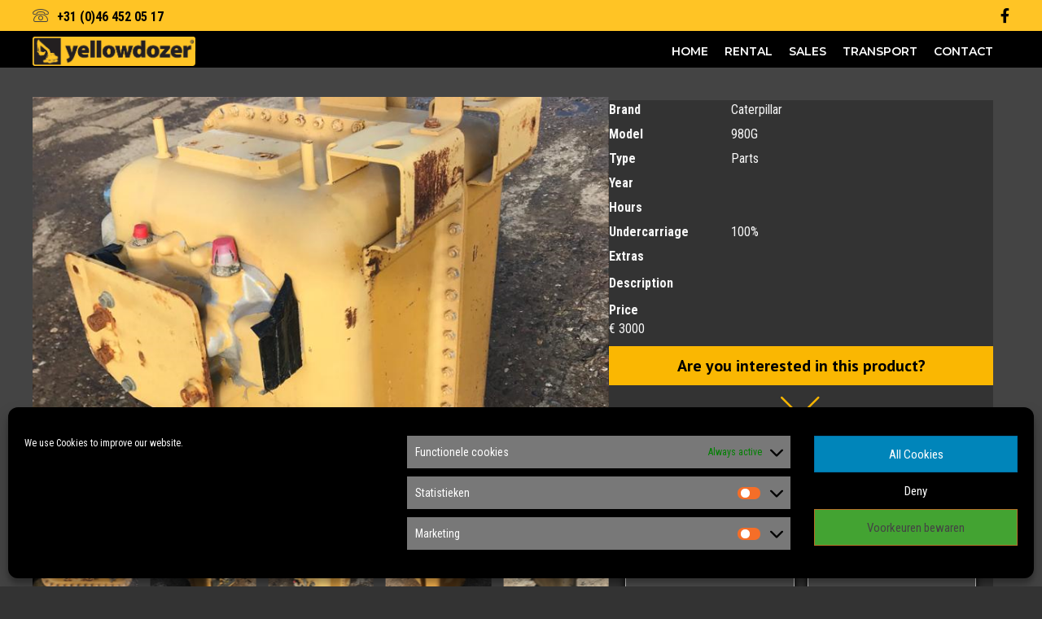

--- FILE ---
content_type: text/html; charset=utf-8
request_url: https://yellowdozer.com/sales/hydraulic-tank-cat-980g/
body_size: 21355
content:
<!DOCTYPE html>
<html lang="en-GB">
<head>
<meta charset="UTF-8" />
<script>
var gform;gform||(document.addEventListener("gform_main_scripts_loaded",function(){gform.scriptsLoaded=!0}),document.addEventListener("gform/theme/scripts_loaded",function(){gform.themeScriptsLoaded=!0}),window.addEventListener("DOMContentLoaded",function(){gform.domLoaded=!0}),gform={domLoaded:!1,scriptsLoaded:!1,themeScriptsLoaded:!1,isFormEditor:()=>"function"==typeof InitializeEditor,callIfLoaded:function(o){return!(!gform.domLoaded||!gform.scriptsLoaded||!gform.themeScriptsLoaded&&!gform.isFormEditor()||(gform.isFormEditor()&&console.warn("The use of gform.initializeOnLoaded() is deprecated in the form editor context and will be removed in Gravity Forms 3.1."),o(),0))},initializeOnLoaded:function(o){gform.callIfLoaded(o)||(document.addEventListener("gform_main_scripts_loaded",()=>{gform.scriptsLoaded=!0,gform.callIfLoaded(o)}),document.addEventListener("gform/theme/scripts_loaded",()=>{gform.themeScriptsLoaded=!0,gform.callIfLoaded(o)}),window.addEventListener("DOMContentLoaded",()=>{gform.domLoaded=!0,gform.callIfLoaded(o)}))},hooks:{action:{},filter:{}},addAction:function(o,r,e,t){gform.addHook("action",o,r,e,t)},addFilter:function(o,r,e,t){gform.addHook("filter",o,r,e,t)},doAction:function(o){gform.doHook("action",o,arguments)},applyFilters:function(o){return gform.doHook("filter",o,arguments)},removeAction:function(o,r){gform.removeHook("action",o,r)},removeFilter:function(o,r,e){gform.removeHook("filter",o,r,e)},addHook:function(o,r,e,t,n){null==gform.hooks[o][r]&&(gform.hooks[o][r]=[]);var d=gform.hooks[o][r];null==n&&(n=r+"_"+d.length),gform.hooks[o][r].push({tag:n,callable:e,priority:t=null==t?10:t})},doHook:function(r,o,e){var t;if(e=Array.prototype.slice.call(e,1),null!=gform.hooks[r][o]&&((o=gform.hooks[r][o]).sort(function(o,r){return o.priority-r.priority}),o.forEach(function(o){"function"!=typeof(t=o.callable)&&(t=window[t]),"action"==r?t.apply(null,e):e[0]=t.apply(null,e)})),"filter"==r)return e[0]},removeHook:function(o,r,t,n){var e;null!=gform.hooks[o][r]&&(e=(e=gform.hooks[o][r]).filter(function(o,r,e){return!!(null!=n&&n!=o.tag||null!=t&&t!=o.priority)}),gform.hooks[o][r]=e)}});
</script>

<meta name='viewport' content='width=device-width, initial-scale=1.0' />
<meta http-equiv='X-UA-Compatible' content='IE=edge' />
<link rel="profile" href="https://gmpg.org/xfn/11" />
<meta name='robots' content='index, follow, max-image-preview:large, max-snippet:-1, max-video-preview:-1' />
	<style>img:is([sizes="auto" i], [sizes^="auto," i]) { contain-intrinsic-size: 3000px 1500px }</style>
	
	<!-- This site is optimized with the Yoast SEO plugin v26.3 - https://yoast.com/wordpress/plugins/seo/ -->
	<title>Hydraulic tank Cat 980G - Yellowdozer</title>
	<link rel="canonical" href="https://yellowdozer.com/sales/hydraulic-tank-cat-980g/" />
	<meta property="og:locale" content="en_GB" />
	<meta property="og:type" content="article" />
	<meta property="og:title" content="Hydraulic tank Cat 980G - Yellowdozer" />
	<meta property="og:url" content="https://yellowdozer.com/sales/hydraulic-tank-cat-980g/" />
	<meta property="og:site_name" content="Yellowdozer" />
	<meta property="article:modified_time" content="2021-08-27T09:12:58+00:00" />
	<meta property="og:image" content="https://yellowdozer.com/wp-content/uploads/2020/03/2-35.png" />
	<meta property="og:image:width" content="768" />
	<meta property="og:image:height" content="1024" />
	<meta property="og:image:type" content="image/png" />
	<meta name="twitter:card" content="summary_large_image" />
	<script type="application/ld+json" class="yoast-schema-graph">{"@context":"https://schema.org","@graph":[{"@type":"WebPage","@id":"https://yellowdozer.com/sales/hydraulic-tank-cat-980g/","url":"https://yellowdozer.com/sales/hydraulic-tank-cat-980g/","name":"Hydraulic tank Cat 980G - Yellowdozer","isPartOf":{"@id":"https://yellowdozer.com/#website"},"primaryImageOfPage":{"@id":"https://yellowdozer.com/sales/hydraulic-tank-cat-980g/#primaryimage"},"image":{"@id":"https://yellowdozer.com/sales/hydraulic-tank-cat-980g/#primaryimage"},"thumbnailUrl":"https://yellowdozer.com/wp-content/uploads/2020/03/2-35.png","datePublished":"2020-03-20T16:57:26+00:00","dateModified":"2021-08-27T09:12:58+00:00","breadcrumb":{"@id":"https://yellowdozer.com/sales/hydraulic-tank-cat-980g/#breadcrumb"},"inLanguage":"en-GB","potentialAction":[{"@type":"ReadAction","target":["https://yellowdozer.com/sales/hydraulic-tank-cat-980g/"]}]},{"@type":"ImageObject","inLanguage":"en-GB","@id":"https://yellowdozer.com/sales/hydraulic-tank-cat-980g/#primaryimage","url":"https://yellowdozer.com/wp-content/uploads/2020/03/2-35.png","contentUrl":"https://yellowdozer.com/wp-content/uploads/2020/03/2-35.png","width":768,"height":1024},{"@type":"BreadcrumbList","@id":"https://yellowdozer.com/sales/hydraulic-tank-cat-980g/#breadcrumb","itemListElement":[{"@type":"ListItem","position":1,"name":"Home","item":"https://yellowdozer.com/"},{"@type":"ListItem","position":2,"name":"Sales","item":"https://yellowdozer.com/Sales/"},{"@type":"ListItem","position":3,"name":"Hydraulic tank Cat 980G"}]},{"@type":"WebSite","@id":"https://yellowdozer.com/#website","url":"https://yellowdozer.com/","name":"Yellowdozer","description":"Your Partner for Construction Equipment","publisher":{"@id":"https://yellowdozer.com/#organization"},"potentialAction":[{"@type":"SearchAction","target":{"@type":"EntryPoint","urlTemplate":"https://yellowdozer.com/?s={search_term_string}"},"query-input":{"@type":"PropertyValueSpecification","valueRequired":true,"valueName":"search_term_string"}}],"inLanguage":"en-GB"},{"@type":"Organization","@id":"https://yellowdozer.com/#organization","name":"Yellowdozer","url":"https://yellowdozer.com/","logo":{"@type":"ImageObject","inLanguage":"en-GB","@id":"https://yellowdozer.com/#/schema/logo/image/","url":"https://yellowdozer.com/wp-content/uploads/2019/03/yellowdozer-logo.png","contentUrl":"https://yellowdozer.com/wp-content/uploads/2019/03/yellowdozer-logo.png","width":842,"height":150,"caption":"Yellowdozer"},"image":{"@id":"https://yellowdozer.com/#/schema/logo/image/"}}]}</script>
	<!-- / Yoast SEO plugin. -->


<link rel='dns-prefetch' href='//fonts.googleapis.com' />
<link href='https://fonts.gstatic.com' crossorigin rel='preconnect' />
<link rel="alternate" type="application/rss+xml" title="Yellowdozer &raquo; Feed" href="https://yellowdozer.com/feed/" />
<link rel="alternate" type="application/rss+xml" title="Yellowdozer &raquo; Comments Feed" href="https://yellowdozer.com/comments/feed/" />
<link rel="preload" href="https://yellowdozer.com/wp-content/plugins/bb-plugin/fonts/fontawesome/5.15.4/webfonts/fa-brands-400.woff2" as="font" type="font/woff2" crossorigin="anonymous">
<link rel="preload" href="https://yellowdozer.com/wp-content/plugins/bb-plugin/fonts/fontawesome/5.15.4/webfonts/fa-solid-900.woff2" as="font" type="font/woff2" crossorigin="anonymous">
<link rel="preload" href="https://yellowdozer.com/wp-content/plugins/bb-plugin/fonts/fontawesome/5.15.4/webfonts/fa-regular-400.woff2" as="font" type="font/woff2" crossorigin="anonymous">
<script>
window._wpemojiSettings = {"baseUrl":"https:\/\/s.w.org\/images\/core\/emoji\/16.0.1\/72x72\/","ext":".png","svgUrl":"https:\/\/s.w.org\/images\/core\/emoji\/16.0.1\/svg\/","svgExt":".svg","source":{"concatemoji":"https:\/\/yellowdozer.com\/wp-includes\/js\/wp-emoji-release.min.js?ver=6.8.3"}};
/*! This file is auto-generated */
!function(s,n){var o,i,e;function c(e){try{var t={supportTests:e,timestamp:(new Date).valueOf()};sessionStorage.setItem(o,JSON.stringify(t))}catch(e){}}function p(e,t,n){e.clearRect(0,0,e.canvas.width,e.canvas.height),e.fillText(t,0,0);var t=new Uint32Array(e.getImageData(0,0,e.canvas.width,e.canvas.height).data),a=(e.clearRect(0,0,e.canvas.width,e.canvas.height),e.fillText(n,0,0),new Uint32Array(e.getImageData(0,0,e.canvas.width,e.canvas.height).data));return t.every(function(e,t){return e===a[t]})}function u(e,t){e.clearRect(0,0,e.canvas.width,e.canvas.height),e.fillText(t,0,0);for(var n=e.getImageData(16,16,1,1),a=0;a<n.data.length;a++)if(0!==n.data[a])return!1;return!0}function f(e,t,n,a){switch(t){case"flag":return n(e,"\ud83c\udff3\ufe0f\u200d\u26a7\ufe0f","\ud83c\udff3\ufe0f\u200b\u26a7\ufe0f")?!1:!n(e,"\ud83c\udde8\ud83c\uddf6","\ud83c\udde8\u200b\ud83c\uddf6")&&!n(e,"\ud83c\udff4\udb40\udc67\udb40\udc62\udb40\udc65\udb40\udc6e\udb40\udc67\udb40\udc7f","\ud83c\udff4\u200b\udb40\udc67\u200b\udb40\udc62\u200b\udb40\udc65\u200b\udb40\udc6e\u200b\udb40\udc67\u200b\udb40\udc7f");case"emoji":return!a(e,"\ud83e\udedf")}return!1}function g(e,t,n,a){var r="undefined"!=typeof WorkerGlobalScope&&self instanceof WorkerGlobalScope?new OffscreenCanvas(300,150):s.createElement("canvas"),o=r.getContext("2d",{willReadFrequently:!0}),i=(o.textBaseline="top",o.font="600 32px Arial",{});return e.forEach(function(e){i[e]=t(o,e,n,a)}),i}function t(e){var t=s.createElement("script");t.src=e,t.defer=!0,s.head.appendChild(t)}"undefined"!=typeof Promise&&(o="wpEmojiSettingsSupports",i=["flag","emoji"],n.supports={everything:!0,everythingExceptFlag:!0},e=new Promise(function(e){s.addEventListener("DOMContentLoaded",e,{once:!0})}),new Promise(function(t){var n=function(){try{var e=JSON.parse(sessionStorage.getItem(o));if("object"==typeof e&&"number"==typeof e.timestamp&&(new Date).valueOf()<e.timestamp+604800&&"object"==typeof e.supportTests)return e.supportTests}catch(e){}return null}();if(!n){if("undefined"!=typeof Worker&&"undefined"!=typeof OffscreenCanvas&&"undefined"!=typeof URL&&URL.createObjectURL&&"undefined"!=typeof Blob)try{var e="postMessage("+g.toString()+"("+[JSON.stringify(i),f.toString(),p.toString(),u.toString()].join(",")+"));",a=new Blob([e],{type:"text/javascript"}),r=new Worker(URL.createObjectURL(a),{name:"wpTestEmojiSupports"});return void(r.onmessage=function(e){c(n=e.data),r.terminate(),t(n)})}catch(e){}c(n=g(i,f,p,u))}t(n)}).then(function(e){for(var t in e)n.supports[t]=e[t],n.supports.everything=n.supports.everything&&n.supports[t],"flag"!==t&&(n.supports.everythingExceptFlag=n.supports.everythingExceptFlag&&n.supports[t]);n.supports.everythingExceptFlag=n.supports.everythingExceptFlag&&!n.supports.flag,n.DOMReady=!1,n.readyCallback=function(){n.DOMReady=!0}}).then(function(){return e}).then(function(){var e;n.supports.everything||(n.readyCallback(),(e=n.source||{}).concatemoji?t(e.concatemoji):e.wpemoji&&e.twemoji&&(t(e.twemoji),t(e.wpemoji)))}))}((window,document),window._wpemojiSettings);
</script>
<style id='wp-emoji-styles-inline-css'>

	img.wp-smiley, img.emoji {
		display: inline !important;
		border: none !important;
		box-shadow: none !important;
		height: 1em !important;
		width: 1em !important;
		margin: 0 0.07em !important;
		vertical-align: -0.1em !important;
		background: none !important;
		padding: 0 !important;
	}
</style>
<link rel='stylesheet' id='wp-block-library-css' href='https://yellowdozer.com/wp-includes/css/dist/block-library/style.min.css?ver=6.8.3' media='all' />
<style id='wp-block-library-theme-inline-css'>
.wp-block-audio :where(figcaption){color:#555;font-size:13px;text-align:center}.is-dark-theme .wp-block-audio :where(figcaption){color:#ffffffa6}.wp-block-audio{margin:0 0 1em}.wp-block-code{border:1px solid #ccc;border-radius:4px;font-family:Menlo,Consolas,monaco,monospace;padding:.8em 1em}.wp-block-embed :where(figcaption){color:#555;font-size:13px;text-align:center}.is-dark-theme .wp-block-embed :where(figcaption){color:#ffffffa6}.wp-block-embed{margin:0 0 1em}.blocks-gallery-caption{color:#555;font-size:13px;text-align:center}.is-dark-theme .blocks-gallery-caption{color:#ffffffa6}:root :where(.wp-block-image figcaption){color:#555;font-size:13px;text-align:center}.is-dark-theme :root :where(.wp-block-image figcaption){color:#ffffffa6}.wp-block-image{margin:0 0 1em}.wp-block-pullquote{border-bottom:4px solid;border-top:4px solid;color:currentColor;margin-bottom:1.75em}.wp-block-pullquote cite,.wp-block-pullquote footer,.wp-block-pullquote__citation{color:currentColor;font-size:.8125em;font-style:normal;text-transform:uppercase}.wp-block-quote{border-left:.25em solid;margin:0 0 1.75em;padding-left:1em}.wp-block-quote cite,.wp-block-quote footer{color:currentColor;font-size:.8125em;font-style:normal;position:relative}.wp-block-quote:where(.has-text-align-right){border-left:none;border-right:.25em solid;padding-left:0;padding-right:1em}.wp-block-quote:where(.has-text-align-center){border:none;padding-left:0}.wp-block-quote.is-large,.wp-block-quote.is-style-large,.wp-block-quote:where(.is-style-plain){border:none}.wp-block-search .wp-block-search__label{font-weight:700}.wp-block-search__button{border:1px solid #ccc;padding:.375em .625em}:where(.wp-block-group.has-background){padding:1.25em 2.375em}.wp-block-separator.has-css-opacity{opacity:.4}.wp-block-separator{border:none;border-bottom:2px solid;margin-left:auto;margin-right:auto}.wp-block-separator.has-alpha-channel-opacity{opacity:1}.wp-block-separator:not(.is-style-wide):not(.is-style-dots){width:100px}.wp-block-separator.has-background:not(.is-style-dots){border-bottom:none;height:1px}.wp-block-separator.has-background:not(.is-style-wide):not(.is-style-dots){height:2px}.wp-block-table{margin:0 0 1em}.wp-block-table td,.wp-block-table th{word-break:normal}.wp-block-table :where(figcaption){color:#555;font-size:13px;text-align:center}.is-dark-theme .wp-block-table :where(figcaption){color:#ffffffa6}.wp-block-video :where(figcaption){color:#555;font-size:13px;text-align:center}.is-dark-theme .wp-block-video :where(figcaption){color:#ffffffa6}.wp-block-video{margin:0 0 1em}:root :where(.wp-block-template-part.has-background){margin-bottom:0;margin-top:0;padding:1.25em 2.375em}
</style>
<style id='classic-theme-styles-inline-css'>
/*! This file is auto-generated */
.wp-block-button__link{color:#fff;background-color:#32373c;border-radius:9999px;box-shadow:none;text-decoration:none;padding:calc(.667em + 2px) calc(1.333em + 2px);font-size:1.125em}.wp-block-file__button{background:#32373c;color:#fff;text-decoration:none}
</style>
<style id='global-styles-inline-css'>
:root{--wp--preset--aspect-ratio--square: 1;--wp--preset--aspect-ratio--4-3: 4/3;--wp--preset--aspect-ratio--3-4: 3/4;--wp--preset--aspect-ratio--3-2: 3/2;--wp--preset--aspect-ratio--2-3: 2/3;--wp--preset--aspect-ratio--16-9: 16/9;--wp--preset--aspect-ratio--9-16: 9/16;--wp--preset--color--black: #000000;--wp--preset--color--cyan-bluish-gray: #abb8c3;--wp--preset--color--white: #ffffff;--wp--preset--color--pale-pink: #f78da7;--wp--preset--color--vivid-red: #cf2e2e;--wp--preset--color--luminous-vivid-orange: #ff6900;--wp--preset--color--luminous-vivid-amber: #fcb900;--wp--preset--color--light-green-cyan: #7bdcb5;--wp--preset--color--vivid-green-cyan: #00d084;--wp--preset--color--pale-cyan-blue: #8ed1fc;--wp--preset--color--vivid-cyan-blue: #0693e3;--wp--preset--color--vivid-purple: #9b51e0;--wp--preset--color--fl-heading-text: #ffffff;--wp--preset--color--fl-body-bg: #333333;--wp--preset--color--fl-body-text: #ffffff;--wp--preset--color--fl-accent: #ffc425;--wp--preset--color--fl-accent-hover: #ffc425;--wp--preset--color--fl-topbar-bg: #ffffff;--wp--preset--color--fl-topbar-text: #757575;--wp--preset--color--fl-topbar-link: #2b7bb9;--wp--preset--color--fl-topbar-hover: #2b7bb9;--wp--preset--color--fl-header-bg: #ffffff;--wp--preset--color--fl-header-text: #757575;--wp--preset--color--fl-header-link: #757575;--wp--preset--color--fl-header-hover: #2b7bb9;--wp--preset--color--fl-nav-bg: #ffffff;--wp--preset--color--fl-nav-link: #757575;--wp--preset--color--fl-nav-hover: #2b7bb9;--wp--preset--color--fl-content-bg: #444444;--wp--preset--color--fl-footer-widgets-bg: #ffffff;--wp--preset--color--fl-footer-widgets-text: #757575;--wp--preset--color--fl-footer-widgets-link: #2b7bb9;--wp--preset--color--fl-footer-widgets-hover: #2b7bb9;--wp--preset--color--fl-footer-bg: #ffffff;--wp--preset--color--fl-footer-text: #757575;--wp--preset--color--fl-footer-link: #2b7bb9;--wp--preset--color--fl-footer-hover: #2b7bb9;--wp--preset--gradient--vivid-cyan-blue-to-vivid-purple: linear-gradient(135deg,rgba(6,147,227,1) 0%,rgb(155,81,224) 100%);--wp--preset--gradient--light-green-cyan-to-vivid-green-cyan: linear-gradient(135deg,rgb(122,220,180) 0%,rgb(0,208,130) 100%);--wp--preset--gradient--luminous-vivid-amber-to-luminous-vivid-orange: linear-gradient(135deg,rgba(252,185,0,1) 0%,rgba(255,105,0,1) 100%);--wp--preset--gradient--luminous-vivid-orange-to-vivid-red: linear-gradient(135deg,rgba(255,105,0,1) 0%,rgb(207,46,46) 100%);--wp--preset--gradient--very-light-gray-to-cyan-bluish-gray: linear-gradient(135deg,rgb(238,238,238) 0%,rgb(169,184,195) 100%);--wp--preset--gradient--cool-to-warm-spectrum: linear-gradient(135deg,rgb(74,234,220) 0%,rgb(151,120,209) 20%,rgb(207,42,186) 40%,rgb(238,44,130) 60%,rgb(251,105,98) 80%,rgb(254,248,76) 100%);--wp--preset--gradient--blush-light-purple: linear-gradient(135deg,rgb(255,206,236) 0%,rgb(152,150,240) 100%);--wp--preset--gradient--blush-bordeaux: linear-gradient(135deg,rgb(254,205,165) 0%,rgb(254,45,45) 50%,rgb(107,0,62) 100%);--wp--preset--gradient--luminous-dusk: linear-gradient(135deg,rgb(255,203,112) 0%,rgb(199,81,192) 50%,rgb(65,88,208) 100%);--wp--preset--gradient--pale-ocean: linear-gradient(135deg,rgb(255,245,203) 0%,rgb(182,227,212) 50%,rgb(51,167,181) 100%);--wp--preset--gradient--electric-grass: linear-gradient(135deg,rgb(202,248,128) 0%,rgb(113,206,126) 100%);--wp--preset--gradient--midnight: linear-gradient(135deg,rgb(2,3,129) 0%,rgb(40,116,252) 100%);--wp--preset--font-size--small: 13px;--wp--preset--font-size--medium: 20px;--wp--preset--font-size--large: 36px;--wp--preset--font-size--x-large: 42px;--wp--preset--spacing--20: 0.44rem;--wp--preset--spacing--30: 0.67rem;--wp--preset--spacing--40: 1rem;--wp--preset--spacing--50: 1.5rem;--wp--preset--spacing--60: 2.25rem;--wp--preset--spacing--70: 3.38rem;--wp--preset--spacing--80: 5.06rem;--wp--preset--shadow--natural: 6px 6px 9px rgba(0, 0, 0, 0.2);--wp--preset--shadow--deep: 12px 12px 50px rgba(0, 0, 0, 0.4);--wp--preset--shadow--sharp: 6px 6px 0px rgba(0, 0, 0, 0.2);--wp--preset--shadow--outlined: 6px 6px 0px -3px rgba(255, 255, 255, 1), 6px 6px rgba(0, 0, 0, 1);--wp--preset--shadow--crisp: 6px 6px 0px rgba(0, 0, 0, 1);}:where(.is-layout-flex){gap: 0.5em;}:where(.is-layout-grid){gap: 0.5em;}body .is-layout-flex{display: flex;}.is-layout-flex{flex-wrap: wrap;align-items: center;}.is-layout-flex > :is(*, div){margin: 0;}body .is-layout-grid{display: grid;}.is-layout-grid > :is(*, div){margin: 0;}:where(.wp-block-columns.is-layout-flex){gap: 2em;}:where(.wp-block-columns.is-layout-grid){gap: 2em;}:where(.wp-block-post-template.is-layout-flex){gap: 1.25em;}:where(.wp-block-post-template.is-layout-grid){gap: 1.25em;}.has-black-color{color: var(--wp--preset--color--black) !important;}.has-cyan-bluish-gray-color{color: var(--wp--preset--color--cyan-bluish-gray) !important;}.has-white-color{color: var(--wp--preset--color--white) !important;}.has-pale-pink-color{color: var(--wp--preset--color--pale-pink) !important;}.has-vivid-red-color{color: var(--wp--preset--color--vivid-red) !important;}.has-luminous-vivid-orange-color{color: var(--wp--preset--color--luminous-vivid-orange) !important;}.has-luminous-vivid-amber-color{color: var(--wp--preset--color--luminous-vivid-amber) !important;}.has-light-green-cyan-color{color: var(--wp--preset--color--light-green-cyan) !important;}.has-vivid-green-cyan-color{color: var(--wp--preset--color--vivid-green-cyan) !important;}.has-pale-cyan-blue-color{color: var(--wp--preset--color--pale-cyan-blue) !important;}.has-vivid-cyan-blue-color{color: var(--wp--preset--color--vivid-cyan-blue) !important;}.has-vivid-purple-color{color: var(--wp--preset--color--vivid-purple) !important;}.has-black-background-color{background-color: var(--wp--preset--color--black) !important;}.has-cyan-bluish-gray-background-color{background-color: var(--wp--preset--color--cyan-bluish-gray) !important;}.has-white-background-color{background-color: var(--wp--preset--color--white) !important;}.has-pale-pink-background-color{background-color: var(--wp--preset--color--pale-pink) !important;}.has-vivid-red-background-color{background-color: var(--wp--preset--color--vivid-red) !important;}.has-luminous-vivid-orange-background-color{background-color: var(--wp--preset--color--luminous-vivid-orange) !important;}.has-luminous-vivid-amber-background-color{background-color: var(--wp--preset--color--luminous-vivid-amber) !important;}.has-light-green-cyan-background-color{background-color: var(--wp--preset--color--light-green-cyan) !important;}.has-vivid-green-cyan-background-color{background-color: var(--wp--preset--color--vivid-green-cyan) !important;}.has-pale-cyan-blue-background-color{background-color: var(--wp--preset--color--pale-cyan-blue) !important;}.has-vivid-cyan-blue-background-color{background-color: var(--wp--preset--color--vivid-cyan-blue) !important;}.has-vivid-purple-background-color{background-color: var(--wp--preset--color--vivid-purple) !important;}.has-black-border-color{border-color: var(--wp--preset--color--black) !important;}.has-cyan-bluish-gray-border-color{border-color: var(--wp--preset--color--cyan-bluish-gray) !important;}.has-white-border-color{border-color: var(--wp--preset--color--white) !important;}.has-pale-pink-border-color{border-color: var(--wp--preset--color--pale-pink) !important;}.has-vivid-red-border-color{border-color: var(--wp--preset--color--vivid-red) !important;}.has-luminous-vivid-orange-border-color{border-color: var(--wp--preset--color--luminous-vivid-orange) !important;}.has-luminous-vivid-amber-border-color{border-color: var(--wp--preset--color--luminous-vivid-amber) !important;}.has-light-green-cyan-border-color{border-color: var(--wp--preset--color--light-green-cyan) !important;}.has-vivid-green-cyan-border-color{border-color: var(--wp--preset--color--vivid-green-cyan) !important;}.has-pale-cyan-blue-border-color{border-color: var(--wp--preset--color--pale-cyan-blue) !important;}.has-vivid-cyan-blue-border-color{border-color: var(--wp--preset--color--vivid-cyan-blue) !important;}.has-vivid-purple-border-color{border-color: var(--wp--preset--color--vivid-purple) !important;}.has-vivid-cyan-blue-to-vivid-purple-gradient-background{background: var(--wp--preset--gradient--vivid-cyan-blue-to-vivid-purple) !important;}.has-light-green-cyan-to-vivid-green-cyan-gradient-background{background: var(--wp--preset--gradient--light-green-cyan-to-vivid-green-cyan) !important;}.has-luminous-vivid-amber-to-luminous-vivid-orange-gradient-background{background: var(--wp--preset--gradient--luminous-vivid-amber-to-luminous-vivid-orange) !important;}.has-luminous-vivid-orange-to-vivid-red-gradient-background{background: var(--wp--preset--gradient--luminous-vivid-orange-to-vivid-red) !important;}.has-very-light-gray-to-cyan-bluish-gray-gradient-background{background: var(--wp--preset--gradient--very-light-gray-to-cyan-bluish-gray) !important;}.has-cool-to-warm-spectrum-gradient-background{background: var(--wp--preset--gradient--cool-to-warm-spectrum) !important;}.has-blush-light-purple-gradient-background{background: var(--wp--preset--gradient--blush-light-purple) !important;}.has-blush-bordeaux-gradient-background{background: var(--wp--preset--gradient--blush-bordeaux) !important;}.has-luminous-dusk-gradient-background{background: var(--wp--preset--gradient--luminous-dusk) !important;}.has-pale-ocean-gradient-background{background: var(--wp--preset--gradient--pale-ocean) !important;}.has-electric-grass-gradient-background{background: var(--wp--preset--gradient--electric-grass) !important;}.has-midnight-gradient-background{background: var(--wp--preset--gradient--midnight) !important;}.has-small-font-size{font-size: var(--wp--preset--font-size--small) !important;}.has-medium-font-size{font-size: var(--wp--preset--font-size--medium) !important;}.has-large-font-size{font-size: var(--wp--preset--font-size--large) !important;}.has-x-large-font-size{font-size: var(--wp--preset--font-size--x-large) !important;}
:where(.wp-block-post-template.is-layout-flex){gap: 1.25em;}:where(.wp-block-post-template.is-layout-grid){gap: 1.25em;}
:where(.wp-block-columns.is-layout-flex){gap: 2em;}:where(.wp-block-columns.is-layout-grid){gap: 2em;}
:root :where(.wp-block-pullquote){font-size: 1.5em;line-height: 1.6;}
</style>
<link rel='stylesheet' id='cmplz-general-css' href='https://yellowdozer.com/wp-content/plugins/complianz-gdpr/assets/css/cookieblocker.min.css?ver=1762432661' media='all' />
<link rel='stylesheet' id='font-awesome-5-css' href='https://yellowdozer.com/wp-content/plugins/bb-plugin/fonts/fontawesome/5.15.4/css/all.min.css?ver=2.9.4' media='all' />
<link rel='stylesheet' id='ultimate-icons-css' href='https://yellowdozer.com/wp-content/uploads/bb-plugin/icons/ultimate-icons/style.css?ver=2.9.4' media='all' />
<link rel='stylesheet' id='jquery-magnificpopup-css' href='https://yellowdozer.com/wp-content/plugins/bb-plugin/css/jquery.magnificpopup.min.css?ver=2.9.4' media='all' />
<link rel='stylesheet' id='jquery-swiper-css' href='https://yellowdozer.com/wp-content/plugins/bbpowerpack/assets/css/swiper.min.css?ver=8.4.7' media='all' />
<link rel='stylesheet' id='fl-builder-layout-bundle-69ec190dcf765bdb694f6e915b79558b-css' href='https://yellowdozer.com/wp-content/uploads/bb-plugin/cache/69ec190dcf765bdb694f6e915b79558b-layout-bundle.css?ver=2.9.4-1.5.2' media='all' />
<link rel='stylesheet' id='wws-public-style-css' href='https://yellowdozer.com/wp-content/plugins/wordpress-whatsapp-support/assets/public/css/wws-public-style.css?ver=1.6.5' media='all' />
<link rel='stylesheet' id='wws-public-style-template-css' href='https://yellowdozer.com/wp-content/plugins/wordpress-whatsapp-support/assets/public/css/template-6.css?ver=1.6.5' media='all' />
<link rel='stylesheet' id='base-css' href='https://yellowdozer.com/wp-content/themes/bb-theme/css/base.min.css?ver=1.7.19' media='all' />
<link rel='stylesheet' id='fl-automator-skin-css' href='https://yellowdozer.com/wp-content/uploads/bb-theme/skin-690c96d6d8fc6.css?ver=1.7.19' media='all' />
<link rel='stylesheet' id='fl-child-theme-css' href='https://yellowdozer.com/wp-content/themes/bb-theme-child/style.css?ver=6.8.3' media='all' />
<link rel='stylesheet' id='pp-animate-css' href='https://yellowdozer.com/wp-content/plugins/bbpowerpack/assets/css/animate.min.css?ver=3.5.1' media='all' />
<link rel='stylesheet' id='fl-builder-google-fonts-ef33b927505d83c9a5a93112272537d4-css' href='//fonts.googleapis.com/css?family=Roboto+Condensed%3A300%2C400%2C700%7CPT+Sans%3A700%7CMontserrat%3A600&#038;ver=6.8.3' media='all' />
<script src="https://yellowdozer.com/wp-includes/js/jquery/jquery.min.js?ver=3.7.1" id="jquery-core-js"></script>
<script src="https://yellowdozer.com/wp-includes/js/jquery/jquery-migrate.min.js?ver=3.4.1" id="jquery-migrate-js"></script>
<script src="https://yellowdozer.com/wp-content/plugins/sticky-menu-or-anything-on-scroll/assets/js/jq-sticky-anything.min.js?ver=2.1.1" id="stickyAnythingLib-js"></script>
<link rel="https://api.w.org/" href="https://yellowdozer.com/wp-json/" /><link rel="alternate" title="JSON" type="application/json" href="https://yellowdozer.com/wp-json/wp/v2/sales/2996" /><link rel="EditURI" type="application/rsd+xml" title="RSD" href="https://yellowdozer.com/xmlrpc.php?rsd" />
<meta name="generator" content="WordPress 6.8.3" />
<link rel='shortlink' href='https://yellowdozer.com/?p=2996' />
<link rel="alternate" title="oEmbed (JSON)" type="application/json+oembed" href="https://yellowdozer.com/wp-json/oembed/1.0/embed?url=https%3A%2F%2Fyellowdozer.com%2Fsales%2Fhydraulic-tank-cat-980g%2F" />
<link rel="alternate" title="oEmbed (XML)" type="text/xml+oembed" href="https://yellowdozer.com/wp-json/oembed/1.0/embed?url=https%3A%2F%2Fyellowdozer.com%2Fsales%2Fhydraulic-tank-cat-980g%2F&#038;format=xml" />
		<script>
			var bb_powerpack = {
				version: '2.40.8',
				getAjaxUrl: function() { return atob( 'aHR0cHM6Ly95ZWxsb3dkb3plci5jb20vd3AtYWRtaW4vYWRtaW4tYWpheC5waHA=' ); },
				callback: function() {},
				mapMarkerData: {},
				post_id: '2996',
				search_term: '',
				current_page: 'https://yellowdozer.com/sales/hydraulic-tank-cat-980g/',
				conditionals: {
					is_front_page: false,
					is_home: false,
					is_archive: false,
					current_post_type: '',
					is_tax: false,
										is_author: false,
					current_author: false,
					is_search: false,
									}
			};
		</script>
					<style>.cmplz-hidden {
					display: none !important;
				}</style>			<!-- I am coming from "WeCreativez WhatsApp Support" -->
			<style>
				@font-face {
		      font-family: 'wwsFonts';
		      src: url('https://yellowdozer.com/wp-content/plugins/wordpress-whatsapp-support/assets/public/fonts/fontello.eot?1.6.5');
		      src: url('https://yellowdozer.com/wp-content/plugins/wordpress-whatsapp-support/assets/public/fonts/fontello.eot?1.6.5#iefix') format('embedded-opentype'),
		           url('https://yellowdozer.com/wp-content/plugins/wordpress-whatsapp-support/assets/public/fonts/fontello.woff?1.6.5') format('woff'),
		           url('https://yellowdozer.com/wp-content/plugins/wordpress-whatsapp-support/assets/public/fonts/fontello.ttf?1.6.5') format('truetype'),
		           url('https://yellowdozer.com/wp-content/plugins/wordpress-whatsapp-support/assets/public/fonts/fontello.svg?1.6.5#fontello') format('svg');
		      font-weight: normal;
		      font-style: normal;
			   }
				.wws--bg-color {
					background-color: #22C15E				}
				.wws--text-color {
					color: #ffffff				}

				
				

									.wws-popup__open-btn {
					  padding: 8px 15px;
					  font-size: 14px;
					  border-radius: 20px;
					  display: inline-block;
					  margin-top: 14px;
					  cursor: pointer;
					  font-family: Arial, Helvetica, sans-serif;
					}
				

				

								
																										.wws-popup-container--position { left: 12px; bottom: 12px; }
						.wws-popup__open-btn { float: left; }
						.wws-gradient--position {
						  bottom: 0;
						  left: 0;
						  background: radial-gradient(ellipse at bottom left, rgba(29, 39, 54, 0.2) 0, rgba(29, 39, 54, 0) 72%);
						}
															
				
										@media( max-width: 720px ) {
							.wws-popup__open-btn {
								padding: 0 !important;
								width: 50px !important;
								height: 50px !important;
								border-radius: 50% !important;
								display: flex !important;
								justify-content: center !important;
								align-items: center !important;
								font-size: 34px !important;
							}
							.wws-popup__open-btn span { display: none; }
						}
				.wws-popup-container--position {
    left: 12px;
    bottom: 70px;}				
			</style>
			<!-- .I am coming from "WeCreativez WhatsApp Support" -->

				<style id="wp-custom-css">
			.header-logo .fl-photo-img {max-width:200px}

.post-title-box {
    padding: 6px;
    text-align: center;
    background-color: #000;
    margin-bottom: 10px;
	border-radius: 6px;
}

h3.pp-content-grid-post-title a {color:#fff;font-size:18px}

.pp-content-grid-post-more-link {background-color:#ffc425;padding:5px 10px;text-align:center;max-width:50%;display:inline-block;border-radius: 5px}

.pp-content-grid-post-more-link a {color:#333}


.pp-advanced-menu .pp-menu-overlay > ul.menu {
	top: 35%;}


.pp-content-grid-post-more-link {padding:10px;margin:20px auto;display:block;width:300px}

.pp-content-grid-post-more-link:hover {background-color:#000;}

.pp-content-grid-post-more-link a:hover {color:#ffc425}

tr {
  height: 30px;
}

td {vertical-align: top;}


.pp-advanced-menu .pp-menu-overlay .pp-menu-close-btn {left: 100px;
    top: 30px;}

.pp-advanced-menu.off-canvas .pp-off-canvas-menu .pp-menu-close-btn {float: left;
    top: 20px;
    right: -20px;}


.pp-infobox {min-height:91px;
    padding-bottom: 0px!important;}



		</style>
		</head>
<body data-cmplz=1 class="wp-singular sales-template-default single single-sales postid-2996 wp-theme-bb-theme wp-child-theme-bb-theme-child fl-builder-2-9-4 fl-themer-1-5-2 fl-theme-1-7-19 fl-no-js fl-theme-builder-header fl-theme-builder-header-header fl-theme-builder-footer fl-theme-builder-footer-footer fl-theme-builder-singular fl-theme-builder-singular-rental-2 fl-framework-base fl-preset-default fl-full-width fl-search-active" itemscope="itemscope" itemtype="https://schema.org/WebPage">
<a aria-label="Skip to content" class="fl-screen-reader-text" href="#fl-main-content">Skip to content</a><div class="fl-page">
	<header class="fl-builder-content fl-builder-content-15 fl-builder-global-templates-locked" data-post-id="15" data-type="header" data-sticky="1" data-sticky-on="" data-sticky-breakpoint="medium" data-shrink="1" data-overlay="0" data-overlay-bg="transparent" data-shrink-image-height="50px" role="banner" itemscope="itemscope" itemtype="http://schema.org/WPHeader"><div class="fl-row fl-row-full-width fl-row-bg-color fl-node-5c87c0e7d3e06 fl-row-default-height fl-row-align-center fl-visible-desktop fl-visible-large fl-visible-medium" data-node="5c87c0e7d3e06">
	<div class="fl-row-content-wrap">
		<div class="uabb-row-separator uabb-top-row-separator" >
</div>
						<div class="fl-row-content fl-row-fixed-width fl-node-content">
		
<div class="fl-col-group fl-node-5c87c0e7d3e07 fl-col-group-equal-height fl-col-group-align-center" data-node="5c87c0e7d3e07">
			<div class="fl-col fl-node-5c87c0e7d3e08 fl-col-bg-color fl-col-small" data-node="5c87c0e7d3e08">
	<div class="fl-col-content fl-node-content"><div class="fl-module fl-module-pp-iconlist fl-node-5ca924f6ad7c4" data-node="5ca924f6ad7c4">
	<div class="fl-module-content fl-node-content">
		
<div class="pp-icon-list pp-user-agent-chrome">
	<ul class="pp-icon-list-items pp-list-type-icon">
	
			<li class="pp-icon-list-item pp-icon-list-item-0">
				<span class="pp-list-item-icon ua-icon ua-icon-phone2"></span>
				<span class="pp-list-item-text">+31 (0)46 452 05 17</span>
			</li>

		
		</ul>
</div>
	</div>
</div>
</div>
</div>
			<div class="fl-col fl-node-5c87c0e7d3e09 fl-col-bg-color fl-col-small" data-node="5c87c0e7d3e09">
	<div class="fl-col-content fl-node-content"><div class="fl-module fl-module-icon-group fl-node-5c87c0e7d3e0a" data-node="5c87c0e7d3e0a">
	<div class="fl-module-content fl-node-content">
		<div class="fl-icon-group">
	<span class="fl-icon">
								<a href="https://www.facebook.com/YDSITTARDNL/" target="_blank" rel="noopener" >
							<i class="fab fa-facebook-f" aria-hidden="true"></i>
						</a>
			</span>
	</div>
	</div>
</div>
</div>
</div>
	</div>
		</div>
	</div>
</div>
<div class="fl-row fl-row-full-width fl-row-bg-color fl-node-5c87c0e7d3dfa fl-row-default-height fl-row-align-center" data-node="5c87c0e7d3dfa">
	<div class="fl-row-content-wrap">
		<div class="uabb-row-separator uabb-top-row-separator" >
</div>
						<div class="fl-row-content fl-row-fixed-width fl-node-content">
		
<div class="fl-col-group fl-node-5c87c0e7d3e00 fl-col-group-equal-height fl-col-group-align-center fl-col-group-custom-width fl-col-group-responsive-reversed" data-node="5c87c0e7d3e00">
			<div class="fl-col fl-node-5c87c0e7d3e02 fl-col-bg-color fl-col-small fl-col-small-custom-width" data-node="5c87c0e7d3e02">
	<div class="fl-col-content fl-node-content"><div class="fl-module fl-module-photo fl-node-5c87d0040d4f2 fl-animation fl-flip-vertical header-logo" data-node="5c87d0040d4f2" data-animation-delay="0" data-animation-duration="3">
	<div class="fl-module-content fl-node-content">
		<div class="fl-photo fl-photo-align-left" itemscope itemtype="https://schema.org/ImageObject">
	<div class="fl-photo-content fl-photo-img-png">
				<a href="/" target="_self" itemprop="url">
				<img loading="lazy" decoding="async" class="fl-photo-img wp-image-744 size-full" src="https://yellowdozer.com/wp-content/uploads/2019/03/yellowdozer-logo.png" alt="yellowdozer-logo" itemprop="image" height="150" width="842" title="yellowdozer-logo"  data-no-lazy="1" srcset="https://yellowdozer.com/wp-content/uploads/2019/03/yellowdozer-logo.png 842w, https://yellowdozer.com/wp-content/uploads/2019/03/yellowdozer-logo-300x53.png 300w, https://yellowdozer.com/wp-content/uploads/2019/03/yellowdozer-logo-768x137.png 768w" sizes="auto, (max-width: 842px) 100vw, 842px" />
				</a>
					</div>
	</div>
	</div>
</div>
<style>.fl-node-5c87d0040d4f2.fl-animation:not(.fl-animated){opacity:0}</style></div>
</div>
			<div class="fl-col fl-node-5c87c0e7d3e03 fl-col-bg-color fl-col-small-custom-width" data-node="5c87c0e7d3e03">
	<div class="fl-col-content fl-node-content"><div class="fl-module fl-module-pp-advanced-menu fl-node-5c87d319184b5 fl-visible-desktop fl-visible-large fl-visible-medium" data-node="5c87d319184b5">
	<div class="fl-module-content fl-node-content">
					<div class="pp-advanced-menu-mobile">
			<button class="pp-advanced-menu-mobile-toggle hamburger-label" tabindex="0" aria-label="menu" aria-expanded="false">
				<div class="pp-hamburger"><div class="pp-hamburger-box"><div class="pp-hamburger-inner"></div></div></div><span class="pp-advanced-menu-mobile-toggle-label">menu</span>			</button>
			</div>
			<div class="pp-advanced-menu pp-advanced-menu-accordion-collapse pp-menu-default pp-menu-align-right pp-menu-position-below">
   	   	<div class="pp-clear"></div>
	<nav class="pp-menu-nav" aria-label="Menu" itemscope="itemscope" itemtype="https://schema.org/SiteNavigationElement">
		<ul id="menu-main" class="menu pp-advanced-menu-horizontal pp-toggle-arrows"><li id="menu-item-43" class="menu-item menu-item-type-post_type menu-item-object-page menu-item-home"><a href="https://yellowdozer.com/"><span class="menu-item-text">Home</span></a></li><li id="menu-item-41" class="menu-item menu-item-type-post_type menu-item-object-page"><a href="https://yellowdozer.com/rental/"><span class="menu-item-text">Rental</span></a></li><li id="menu-item-278" class="menu-item menu-item-type-post_type menu-item-object-page"><a href="https://yellowdozer.com/sales/"><span class="menu-item-text">Sales</span></a></li><li id="menu-item-40" class="menu-item menu-item-type-post_type menu-item-object-page"><a href="https://yellowdozer.com/transport/"><span class="menu-item-text">Transport</span></a></li><li id="menu-item-39" class="menu-item menu-item-type-post_type menu-item-object-page"><a href="https://yellowdozer.com/contact/"><span class="menu-item-text">Contact</span></a></li></ul>	</nav>
</div>
<script type="text/html" id="pp-menu-5c87d319184b5"><div class="pp-advanced-menu pp-advanced-menu-accordion-collapse full-screen pp-menu-position-below">
	<div class="pp-clear"></div>
	<nav class="pp-menu-nav pp-menu-overlay pp-overlay-fade" aria-label="Menu" itemscope="itemscope" itemtype="https://schema.org/SiteNavigationElement">
		<div class="pp-menu-close-btn"></div>
		<ul id="menu-main-1" class="menu pp-advanced-menu-horizontal pp-toggle-arrows"><li id="menu-item-43" class="menu-item menu-item-type-post_type menu-item-object-page menu-item-home"><a href="https://yellowdozer.com/"><span class="menu-item-text">Home</span></a></li><li id="menu-item-41" class="menu-item menu-item-type-post_type menu-item-object-page"><a href="https://yellowdozer.com/rental/"><span class="menu-item-text">Rental</span></a></li><li id="menu-item-278" class="menu-item menu-item-type-post_type menu-item-object-page"><a href="https://yellowdozer.com/sales/"><span class="menu-item-text">Sales</span></a></li><li id="menu-item-40" class="menu-item menu-item-type-post_type menu-item-object-page"><a href="https://yellowdozer.com/transport/"><span class="menu-item-text">Transport</span></a></li><li id="menu-item-39" class="menu-item menu-item-type-post_type menu-item-object-page"><a href="https://yellowdozer.com/contact/"><span class="menu-item-text">Contact</span></a></li></ul>	</nav>
</div>
</script>	</div>
</div>
<div class="fl-module fl-module-pp-advanced-menu fl-node-5ca39971cb4c4 fl-visible-mobile" data-node="5ca39971cb4c4">
	<div class="fl-module-content fl-node-content">
					<div class="pp-advanced-menu-mobile">
			<button class="pp-advanced-menu-mobile-toggle hamburger-label" tabindex="0" aria-label="menu" aria-expanded="false">
				<div class="pp-hamburger"><div class="pp-hamburger-box"><div class="pp-hamburger-inner"></div></div></div><span class="pp-advanced-menu-mobile-toggle-label">menu</span>			</button>
			</div>
			<div class="pp-advanced-menu pp-advanced-menu-accordion-collapse pp-menu-default pp-menu-align-left pp-menu-position-below">
   	   	<div class="pp-clear"></div>
	<nav class="pp-menu-nav" aria-label="Menu" itemscope="itemscope" itemtype="https://schema.org/SiteNavigationElement">
		<ul id="menu-main-mobile" class="menu pp-advanced-menu-horizontal pp-toggle-arrows"><li id="menu-item-898" class="menu-item menu-item-type-post_type menu-item-object-page menu-item-home"><a href="https://yellowdozer.com/"><span class="menu-item-text">Home</span></a></li><li id="menu-item-897" class="menu-item menu-item-type-post_type menu-item-object-page"><a href="https://yellowdozer.com/rental/"><span class="menu-item-text">Rental</span></a></li><li id="menu-item-894" class="menu-item menu-item-type-post_type menu-item-object-page menu-item-has-children pp-has-submenu"><div class="pp-has-submenu-container"><a href="https://yellowdozer.com/sales/"><span class="menu-item-text">Sales<span class="pp-menu-toggle" tabindex="0" aria-expanded="false" aria-label="Sales: submenu" role="button"></span></span></a></div><ul class="sub-menu">	<li id="menu-item-1047" class="menu-item menu-item-type-post_type menu-item-object-page"><a href="https://yellowdozer.com/excavators/"><span class="menu-item-text">Excavators</span></a></li>	<li id="menu-item-1044" class="menu-item menu-item-type-post_type menu-item-object-page"><a href="https://yellowdozer.com/wheel-excavators/"><span class="menu-item-text">Wheel Excavators</span></a></li>	<li id="menu-item-1046" class="menu-item menu-item-type-post_type menu-item-object-page"><a href="https://yellowdozer.com/tracked-loaders/"><span class="menu-item-text">Tracked Loaders</span></a></li>	<li id="menu-item-1045" class="menu-item menu-item-type-post_type menu-item-object-page"><a href="https://yellowdozer.com/wheel-loaders/"><span class="menu-item-text">Wheel Loaders</span></a></li>	<li id="menu-item-1049" class="menu-item menu-item-type-post_type menu-item-object-page"><a href="https://yellowdozer.com/bulldozers/"><span class="menu-item-text">Bulldozers</span></a></li>	<li id="menu-item-1048" class="menu-item menu-item-type-post_type menu-item-object-page"><a href="https://yellowdozer.com/dumptrucks/"><span class="menu-item-text">Dumptrucks</span></a></li>	<li id="menu-item-1039" class="menu-item menu-item-type-post_type menu-item-object-page"><a href="https://yellowdozer.com/rollers/"><span class="menu-item-text">Rollers</span></a></li>	<li id="menu-item-1050" class="menu-item menu-item-type-post_type menu-item-object-page"><a href="https://yellowdozer.com/cranes/"><span class="menu-item-text">Cranes</span></a></li>	<li id="menu-item-1043" class="menu-item menu-item-type-post_type menu-item-object-page"><a href="https://yellowdozer.com/various-machines/"><span class="menu-item-text">Various Machines</span></a></li>	<li id="menu-item-1040" class="menu-item menu-item-type-post_type menu-item-object-page"><a href="https://yellowdozer.com/quick-couplers/"><span class="menu-item-text">Quick Couplers</span></a></li>	<li id="menu-item-1042" class="menu-item menu-item-type-post_type menu-item-object-page"><a href="https://yellowdozer.com/attachments/"><span class="menu-item-text">Attachments</span></a></li>	<li id="menu-item-1041" class="menu-item menu-item-type-post_type menu-item-object-page"><a href="https://yellowdozer.com/parts/"><span class="menu-item-text">Parts</span></a></li></ul></li><li id="menu-item-896" class="menu-item menu-item-type-post_type menu-item-object-page"><a href="https://yellowdozer.com/transport/"><span class="menu-item-text">Transport</span></a></li><li id="menu-item-895" class="menu-item menu-item-type-post_type menu-item-object-page"><a href="https://yellowdozer.com/contact/"><span class="menu-item-text">Contact</span></a></li></ul>	</nav>
</div>
<script type="text/html" id="pp-menu-5ca39971cb4c4"><div class="pp-advanced-menu pp-advanced-menu-accordion-collapse off-canvas pp-menu-position-below">
	<div class="pp-clear"></div>
	<nav class="pp-menu-nav pp-off-canvas-menu pp-menu-left" aria-label="Menu" itemscope="itemscope" itemtype="https://schema.org/SiteNavigationElement">
		<a href="javascript:void(0)" class="pp-menu-close-btn" aria-label="Close the menu" role="button">×</a>
		<ul id="menu-main-mobile-1" class="menu pp-advanced-menu-horizontal pp-toggle-arrows"><li id="menu-item-898" class="menu-item menu-item-type-post_type menu-item-object-page menu-item-home"><a href="https://yellowdozer.com/"><span class="menu-item-text">Home</span></a></li><li id="menu-item-897" class="menu-item menu-item-type-post_type menu-item-object-page"><a href="https://yellowdozer.com/rental/"><span class="menu-item-text">Rental</span></a></li><li id="menu-item-894" class="menu-item menu-item-type-post_type menu-item-object-page menu-item-has-children pp-has-submenu"><div class="pp-has-submenu-container"><a href="https://yellowdozer.com/sales/"><span class="menu-item-text">Sales<span class="pp-menu-toggle" tabindex="0" aria-expanded="false" aria-label="Sales: submenu" role="button"></span></span></a></div><ul class="sub-menu">	<li id="menu-item-1047" class="menu-item menu-item-type-post_type menu-item-object-page"><a href="https://yellowdozer.com/excavators/"><span class="menu-item-text">Excavators</span></a></li>	<li id="menu-item-1044" class="menu-item menu-item-type-post_type menu-item-object-page"><a href="https://yellowdozer.com/wheel-excavators/"><span class="menu-item-text">Wheel Excavators</span></a></li>	<li id="menu-item-1046" class="menu-item menu-item-type-post_type menu-item-object-page"><a href="https://yellowdozer.com/tracked-loaders/"><span class="menu-item-text">Tracked Loaders</span></a></li>	<li id="menu-item-1045" class="menu-item menu-item-type-post_type menu-item-object-page"><a href="https://yellowdozer.com/wheel-loaders/"><span class="menu-item-text">Wheel Loaders</span></a></li>	<li id="menu-item-1049" class="menu-item menu-item-type-post_type menu-item-object-page"><a href="https://yellowdozer.com/bulldozers/"><span class="menu-item-text">Bulldozers</span></a></li>	<li id="menu-item-1048" class="menu-item menu-item-type-post_type menu-item-object-page"><a href="https://yellowdozer.com/dumptrucks/"><span class="menu-item-text">Dumptrucks</span></a></li>	<li id="menu-item-1039" class="menu-item menu-item-type-post_type menu-item-object-page"><a href="https://yellowdozer.com/rollers/"><span class="menu-item-text">Rollers</span></a></li>	<li id="menu-item-1050" class="menu-item menu-item-type-post_type menu-item-object-page"><a href="https://yellowdozer.com/cranes/"><span class="menu-item-text">Cranes</span></a></li>	<li id="menu-item-1043" class="menu-item menu-item-type-post_type menu-item-object-page"><a href="https://yellowdozer.com/various-machines/"><span class="menu-item-text">Various Machines</span></a></li>	<li id="menu-item-1040" class="menu-item menu-item-type-post_type menu-item-object-page"><a href="https://yellowdozer.com/quick-couplers/"><span class="menu-item-text">Quick Couplers</span></a></li>	<li id="menu-item-1042" class="menu-item menu-item-type-post_type menu-item-object-page"><a href="https://yellowdozer.com/attachments/"><span class="menu-item-text">Attachments</span></a></li>	<li id="menu-item-1041" class="menu-item menu-item-type-post_type menu-item-object-page"><a href="https://yellowdozer.com/parts/"><span class="menu-item-text">Parts</span></a></li></ul></li><li id="menu-item-896" class="menu-item menu-item-type-post_type menu-item-object-page"><a href="https://yellowdozer.com/transport/"><span class="menu-item-text">Transport</span></a></li><li id="menu-item-895" class="menu-item menu-item-type-post_type menu-item-object-page"><a href="https://yellowdozer.com/contact/"><span class="menu-item-text">Contact</span></a></li></ul>	</nav>
</div>
</script>	</div>
</div>
</div>
</div>
	</div>
		</div>
	</div>
</div>
</header><div class="uabb-js-breakpoint" style="display: none;"></div>	<div id="fl-main-content" class="fl-page-content" itemprop="mainContentOfPage" role="main">

		<div class="fl-builder-content fl-builder-content-113 fl-builder-global-templates-locked" data-post-id="113"><div class="fl-row fl-row-fixed-width fl-row-bg-none fl-node-5c90b56ad4208 fl-row-default-height fl-row-align-center" data-node="5c90b56ad4208">
	<div class="fl-row-content-wrap">
		<div class="uabb-row-separator uabb-top-row-separator" >
</div>
						<div class="fl-row-content fl-row-fixed-width fl-node-content">
		
<div class="fl-col-group fl-node-5c90b56ae1277" data-node="5c90b56ae1277">
			<div class="fl-col fl-node-5c90b56ae14bb fl-col-bg-color" data-node="5c90b56ae14bb">
	<div class="fl-col-content fl-node-content"><div class="fl-module fl-module-pp-image-carousel fl-node-5c9a1125400f6" data-node="5c9a1125400f6">
	<div class="fl-module-content fl-node-content">
		<div class="pp-image-carousel-wrapper">
		<div class="pp-image-carousel swiper swiper-container slider-type-slideshow" role="region" aria-label="Slider">
		<div class="swiper-wrapper">
							<div class="pp-image-carousel-item pp-image-carousel-link swiper-slide" role="group" aria-label="Slide 1">
																	<a href="https://yellowdozer.com/wp-content/uploads/2020/03/2-35.png" target="_self" data-caption="" aria-label="">
					
					<div class="pp-carousel-image-container">
						<figure class="swiper-slide-inner use-as-background">
														
							<img loading="lazy" decoding="async" class="swiper-slide-image" src="https://yellowdozer.com/wp-content/uploads/2020/03/2-35.png" alt="" srcset="https://yellowdozer.com/wp-content/uploads/2020/03/2-35.png 768w, https://yellowdozer.com/wp-content/uploads/2020/03/2-35-225x300.png 225w" width="768" height="1024" />
							
							
													</figure>
											</div>

										</a>
									</div>
								<div class="pp-image-carousel-item pp-image-carousel-link swiper-slide" role="group" aria-label="Slide 2">
																	<a href="https://yellowdozer.com/wp-content/uploads/2020/03/3-38.png" target="_self" data-caption="" aria-label="">
					
					<div class="pp-carousel-image-container">
						<figure class="swiper-slide-inner use-as-background">
														
							<img loading="lazy" decoding="async" class="swiper-slide-image" src="https://yellowdozer.com/wp-content/uploads/2020/03/3-38.png" alt="" srcset="https://yellowdozer.com/wp-content/uploads/2020/03/3-38.png 768w, https://yellowdozer.com/wp-content/uploads/2020/03/3-38-225x300.png 225w" width="768" height="1024" />
							
							
													</figure>
											</div>

										</a>
									</div>
								<div class="pp-image-carousel-item pp-image-carousel-link swiper-slide" role="group" aria-label="Slide 3">
																	<a href="https://yellowdozer.com/wp-content/uploads/2020/03/4-35.png" target="_self" data-caption="" aria-label="">
					
					<div class="pp-carousel-image-container">
						<figure class="swiper-slide-inner use-as-background">
														
							<img loading="lazy" decoding="async" class="swiper-slide-image" src="https://yellowdozer.com/wp-content/uploads/2020/03/4-35.png" alt="" srcset="https://yellowdozer.com/wp-content/uploads/2020/03/4-35.png 768w, https://yellowdozer.com/wp-content/uploads/2020/03/4-35-225x300.png 225w" width="768" height="1024" />
							
							
													</figure>
											</div>

										</a>
									</div>
								<div class="pp-image-carousel-item pp-image-carousel-link swiper-slide" role="group" aria-label="Slide 4">
																	<a href="https://yellowdozer.com/wp-content/uploads/2020/03/5-18.png" target="_self" data-caption="" aria-label="">
					
					<div class="pp-carousel-image-container">
						<figure class="swiper-slide-inner use-as-background">
														
							<img loading="lazy" decoding="async" class="swiper-slide-image" src="https://yellowdozer.com/wp-content/uploads/2020/03/5-18.png" alt="" srcset="https://yellowdozer.com/wp-content/uploads/2020/03/5-18.png 768w, https://yellowdozer.com/wp-content/uploads/2020/03/5-18-225x300.png 225w" width="768" height="1024" />
							
							
													</figure>
											</div>

										</a>
									</div>
								<div class="pp-image-carousel-item pp-image-carousel-link swiper-slide" role="group" aria-label="Slide 5">
																	<a href="https://yellowdozer.com/wp-content/uploads/2020/03/1-28.png" target="_self" data-caption="" aria-label="">
					
					<div class="pp-carousel-image-container">
						<figure class="swiper-slide-inner use-as-background">
														
							<img loading="lazy" decoding="async" class="swiper-slide-image" src="https://yellowdozer.com/wp-content/uploads/2020/03/1-28.png" alt="" srcset="https://yellowdozer.com/wp-content/uploads/2020/03/1-28.png 768w, https://yellowdozer.com/wp-content/uploads/2020/03/1-28-225x300.png 225w" width="768" height="1024" />
							
							
													</figure>
											</div>

										</a>
									</div>
						</div>
											<div class="swiper-pagination" data-captions="[&quot;Slide 1&quot;,&quot;Slide 2&quot;,&quot;Slide 3&quot;,&quot;Slide 4&quot;,&quot;Slide 5&quot;]"></div>
						</div>
					<div class="pp-thumbnails-swiper swiper swiper-container pp-thumbs-ratio-43">
	<div class="swiper-wrapper">
								<div class="swiper-slide">
									<div class="pp-image-carousel-thumb" role="img" style="background-image:url(https://yellowdozer.com/wp-content/uploads/2020/03/2-35-150x150.png)"></div>
							</div>
								<div class="swiper-slide">
									<div class="pp-image-carousel-thumb" role="img" style="background-image:url(https://yellowdozer.com/wp-content/uploads/2020/03/3-38-150x150.png)"></div>
							</div>
								<div class="swiper-slide">
									<div class="pp-image-carousel-thumb" role="img" style="background-image:url(https://yellowdozer.com/wp-content/uploads/2020/03/4-35-150x150.png)"></div>
							</div>
								<div class="swiper-slide">
									<div class="pp-image-carousel-thumb" role="img" style="background-image:url(https://yellowdozer.com/wp-content/uploads/2020/03/5-18-150x150.png)"></div>
							</div>
								<div class="swiper-slide">
									<div class="pp-image-carousel-thumb" role="img" style="background-image:url(https://yellowdozer.com/wp-content/uploads/2020/03/1-28-150x150.png)"></div>
							</div>
			</div>
</div>
</div>	</div>
</div>
</div>
</div>
			<div class="fl-col fl-node-5c90b56ae14c6 fl-col-bg-color fl-col-small" data-node="5c90b56ae14c6">
	<div class="fl-col-content fl-node-content"><div class="fl-module fl-module-rich-text fl-node-5c90b7ac29aff" data-node="5c90b7ac29aff">
	<div class="fl-module-content fl-node-content">
		<div class="fl-rich-text">
	<table>
<tbody>
<tr>
<td width="150px"><span style="font-weight: bold;">Brand</span></td>
<td></td>
<td>Caterpillar</td>
</tr>
<tr>
<td><span style="font-weight: bold;">Model</span></td>
<td></td>
<td>980G</td>
</tr>
<tr>
<td><span style="font-weight: bold;">Type</span></td>
<td></td>
<td>Parts</td>
</tr>
<tr>
<td><span style="font-weight: bold;">Year</span></td>
<td></td>
<td></td>
</tr>
<tr>
<td><span style="font-weight: bold;">Hours</span></td>
<td></td>
<td></td>
</tr>
<tr>
<td><span style="font-weight: bold;">Undercarriage</span></td>
<td></td>
<td>100%</td>
</tr>
</tbody>
</table>
</div>
	</div>
</div>
<div class="fl-module fl-module-rich-text fl-node-5c90b8ce576f5" data-node="5c90b8ce576f5">
	<div class="fl-module-content fl-node-content">
		<div class="fl-rich-text">
	<p><span style="font-weight: bold;">Extras</span><br />
</p>
<p><span style="font-weight: bold;">Description</span><br />
</p>
<p><span style="font-weight: bold;">Price</span><br />
€ 3000</p>
</div>
	</div>
</div>
<div class="fl-module fl-module-callout fl-node-5c9a331f2536b" data-node="5c9a331f2536b">
	<div class="fl-module-content fl-node-content">
		<div class="fl-callout fl-callout-has-photo fl-callout-photo-above-title">
		<div class="fl-callout-content">
		<h4 class="fl-callout-title"><span class="fl-callout-title-text">Are you interested in this product?</span></h4>	</div>
	</div>
	</div>
</div>
<div class="fl-module fl-module-icon fl-node-5c98b7e701c3b" data-node="5c98b7e701c3b">
	<div class="fl-module-content fl-node-content">
		<div class="fl-icon-wrap">
	<span class="fl-icon">
				<i class="ua-icon ua-icon-chevron-down" aria-hidden="true"></i>
					</span>
	</div>
	</div>
</div>
<div class="fl-module fl-module-uabb-heading fl-node-5c8a7f193d97b" data-node="5c8a7f193d97b">
	<div class="fl-module-content fl-node-content">
		
<div class="uabb-module-content uabb-heading-wrapper uabb-heading-align-center ">
	
	
	<h3 class="uabb-heading">
				<span class="uabb-heading-text">Contact us now</span>
			</h3>
						</div>
	</div>
</div>
<div class="fl-module fl-module-rich-text fl-node-5c98b844c2931" data-node="5c98b844c2931">
	<div class="fl-module-content fl-node-content">
		<div class="fl-rich-text">
	<p>Fill out the contactform and we will get back to you as soon as possible!</p>
</div>
	</div>
</div>
<div class="fl-module fl-module-uabb-gravity-form fl-node-5c8a7d0c8435f" data-node="5c8a7d0c8435f">
	<div class="fl-module-content fl-node-content">
		
<div class="uabb-gf-style uabb-gf-form-style1">
	
	
	
                <div class='gf_browser_chrome gform_wrapper gform_legacy_markup_wrapper gform-theme--no-framework' data-form-theme='legacy' data-form-index='0' id='gform_wrapper_2' ><div id='gf_2' class='gform_anchor' tabindex='-1'></div><form method='post' enctype='multipart/form-data' target='gform_ajax_frame_2' id='gform_2'  action='/sales/hydraulic-tank-cat-980g/#gf_2' data-formid='2' novalidate>
                        <div class='gform-body gform_body'><ul id='gform_fields_2' class='gform_fields top_label form_sublabel_below description_below validation_below'><li id="field_2_1" class="gfield gfield--type-name field_sublabel_hidden_label gfield--no-description field_description_below hidden_label field_validation_below gfield_visibility_visible"  ><label class='gfield_label gform-field-label gfield_label_before_complex' >Name</label><div class='ginput_complex ginput_container ginput_container--name no_prefix has_first_name no_middle_name has_last_name no_suffix gf_name_has_2 ginput_container_name gform-grid-row' id='input_2_1'>
                            
                            <span id='input_2_1_3_container' class='name_first gform-grid-col gform-grid-col--size-auto' >
                                                    <input type='text' name='input_1.3' id='input_2_1_3' value='' tabindex='2'  aria-required='false'   placeholder='First name'  />
                                                    <label for='input_2_1_3' class='gform-field-label gform-field-label--type-sub hidden_sub_label screen-reader-text'>First</label>
                                                </span>
                            
                            <span id='input_2_1_6_container' class='name_last gform-grid-col gform-grid-col--size-auto' >
                                                    <input type='text' name='input_1.6' id='input_2_1_6' value='' tabindex='4'  aria-required='false'   placeholder='Last name'  />
                                                    <label for='input_2_1_6' class='gform-field-label gform-field-label--type-sub hidden_sub_label screen-reader-text'>Last</label>
                                                </span>
                            
                        </div></li><li id="field_2_2" class="gfield gfield--type-email field_sublabel_below gfield--no-description field_description_below hidden_label field_validation_below gfield_visibility_visible"  ><label class='gfield_label gform-field-label' for='input_2_2'>Email</label><div class='ginput_container ginput_container_email'>
                            <input name='input_2' id='input_2_2' type='email' value='' class='medium' tabindex='6'  placeholder='email address'  aria-invalid="false"  />
                        </div></li><li id="field_2_3" class="gfield gfield--type-textarea field_sublabel_below gfield--no-description field_description_below hidden_label field_validation_below gfield_visibility_visible"  ><label class='gfield_label gform-field-label' for='input_2_3'>Message</label><div class='ginput_container ginput_container_textarea'><textarea name='input_3' id='input_2_3' class='textarea medium' tabindex='7'   placeholder='your message'  aria-invalid="false"   rows='10' cols='50'></textarea></div></li><li id="field_2_4" class="gfield gfield--type-checkbox gfield--type-choice field_sublabel_below gfield--no-description field_description_below field_validation_below gfield_visibility_visible"  ><label class='gfield_label gform-field-label screen-reader-text gfield_label_before_complex' ></label><div class='ginput_container ginput_container_checkbox'><ul class='gfield_checkbox' id='input_2_4'><li class='gchoice gchoice_2_4_1'>
								<input class='gfield-choice-input' name='input_4.1' type='checkbox'  value='contact_acceptance'  id='choice_2_4_1' tabindex='8'  />
								<label for='choice_2_4_1' id='label_2_4_1' class='gform-field-label gform-field-label--type-inline'>I hereby consent to my data being stored and processed</label>
							</li></ul></div></li></ul></div>
        <div class='gform-footer gform_footer top_label'> <input type='submit' id='gform_submit_button_2' class='gform_button button' onclick='gform.submission.handleButtonClick(this);' data-submission-type='submit' value='Submit your question' tabindex='9' /> <input type='hidden' name='gform_ajax' value='form_id=2&amp;title=&amp;description=&amp;tabindex=1&amp;theme=legacy&amp;styles=[]&amp;hash=d3568f1a8f2cd1804bdb2db3d5a0b4f2' />
            <input type='hidden' class='gform_hidden' name='gform_submission_method' data-js='gform_submission_method_2' value='iframe' />
            <input type='hidden' class='gform_hidden' name='gform_theme' data-js='gform_theme_2' id='gform_theme_2' value='legacy' />
            <input type='hidden' class='gform_hidden' name='gform_style_settings' data-js='gform_style_settings_2' id='gform_style_settings_2' value='[]' />
            <input type='hidden' class='gform_hidden' name='is_submit_2' value='1' />
            <input type='hidden' class='gform_hidden' name='gform_submit' value='2' />
            
            <input type='hidden' class='gform_hidden' name='gform_unique_id' value='' />
            <input type='hidden' class='gform_hidden' name='state_2' value='WyJbXSIsImIzMWI5NTQ0YmQ0Y2Y2ZmM2NGRiYWZmYjVlMzQxM2FlIl0=' />
            <input type='hidden' autocomplete='off' class='gform_hidden' name='gform_target_page_number_2' id='gform_target_page_number_2' value='0' />
            <input type='hidden' autocomplete='off' class='gform_hidden' name='gform_source_page_number_2' id='gform_source_page_number_2' value='1' />
            <input type='hidden' name='gform_field_values' value='' />
            
        </div>
                        <p style="display: none !important;" class="akismet-fields-container" data-prefix="ak_"><label>&#916;<textarea name="ak_hp_textarea" cols="45" rows="8" maxlength="100"></textarea></label><input type="hidden" id="ak_js_1" name="ak_js" value="244"/><script>document.getElementById( "ak_js_1" ).setAttribute( "value", ( new Date() ).getTime() );</script></p></form>
                        </div>
		                <iframe style='display:none;width:0px;height:0px;' src='about:blank' name='gform_ajax_frame_2' id='gform_ajax_frame_2' title='This iframe contains the logic required to handle Ajax powered Gravity Forms.'></iframe>
		                <script>
gform.initializeOnLoaded( function() {gformInitSpinner( 2, 'https://yellowdozer.com/wp-content/plugins/gravityforms/images/spinner.svg', true );jQuery('#gform_ajax_frame_2').on('load',function(){var contents = jQuery(this).contents().find('*').html();var is_postback = contents.indexOf('GF_AJAX_POSTBACK') >= 0;if(!is_postback){return;}var form_content = jQuery(this).contents().find('#gform_wrapper_2');var is_confirmation = jQuery(this).contents().find('#gform_confirmation_wrapper_2').length > 0;var is_redirect = contents.indexOf('gformRedirect(){') >= 0;var is_form = form_content.length > 0 && ! is_redirect && ! is_confirmation;var mt = parseInt(jQuery('html').css('margin-top'), 10) + parseInt(jQuery('body').css('margin-top'), 10) + 100;if(is_form){jQuery('#gform_wrapper_2').html(form_content.html());if(form_content.hasClass('gform_validation_error')){jQuery('#gform_wrapper_2').addClass('gform_validation_error');} else {jQuery('#gform_wrapper_2').removeClass('gform_validation_error');}setTimeout( function() { /* delay the scroll by 50 milliseconds to fix a bug in chrome */ jQuery(document).scrollTop(jQuery('#gform_wrapper_2').offset().top - mt); }, 50 );if(window['gformInitDatepicker']) {gformInitDatepicker();}if(window['gformInitPriceFields']) {gformInitPriceFields();}var current_page = jQuery('#gform_source_page_number_2').val();gformInitSpinner( 2, 'https://yellowdozer.com/wp-content/plugins/gravityforms/images/spinner.svg', true );jQuery(document).trigger('gform_page_loaded', [2, current_page]);window['gf_submitting_2'] = false;}else if(!is_redirect){var confirmation_content = jQuery(this).contents().find('.GF_AJAX_POSTBACK').html();if(!confirmation_content){confirmation_content = contents;}jQuery('#gform_wrapper_2').replaceWith(confirmation_content);jQuery(document).scrollTop(jQuery('#gf_2').offset().top - mt);jQuery(document).trigger('gform_confirmation_loaded', [2]);window['gf_submitting_2'] = false;wp.a11y.speak(jQuery('#gform_confirmation_message_2').text());}else{jQuery('#gform_2').append(contents);if(window['gformRedirect']) {gformRedirect();}}jQuery(document).trigger("gform_pre_post_render", [{ formId: "2", currentPage: "current_page", abort: function() { this.preventDefault(); } }]);        if (event && event.defaultPrevented) {                return;        }        const gformWrapperDiv = document.getElementById( "gform_wrapper_2" );        if ( gformWrapperDiv ) {            const visibilitySpan = document.createElement( "span" );            visibilitySpan.id = "gform_visibility_test_2";            gformWrapperDiv.insertAdjacentElement( "afterend", visibilitySpan );        }        const visibilityTestDiv = document.getElementById( "gform_visibility_test_2" );        let postRenderFired = false;        function triggerPostRender() {            if ( postRenderFired ) {                return;            }            postRenderFired = true;            gform.core.triggerPostRenderEvents( 2, current_page );            if ( visibilityTestDiv ) {                visibilityTestDiv.parentNode.removeChild( visibilityTestDiv );            }        }        function debounce( func, wait, immediate ) {            var timeout;            return function() {                var context = this, args = arguments;                var later = function() {                    timeout = null;                    if ( !immediate ) func.apply( context, args );                };                var callNow = immediate && !timeout;                clearTimeout( timeout );                timeout = setTimeout( later, wait );                if ( callNow ) func.apply( context, args );            };        }        const debouncedTriggerPostRender = debounce( function() {            triggerPostRender();        }, 200 );        if ( visibilityTestDiv && visibilityTestDiv.offsetParent === null ) {            const observer = new MutationObserver( ( mutations ) => {                mutations.forEach( ( mutation ) => {                    if ( mutation.type === 'attributes' && visibilityTestDiv.offsetParent !== null ) {                        debouncedTriggerPostRender();                        observer.disconnect();                    }                });            });            observer.observe( document.body, {                attributes: true,                childList: false,                subtree: true,                attributeFilter: [ 'style', 'class' ],            });        } else {            triggerPostRender();        }    } );} );
</script>
</div>
	</div>
</div>
</div>
</div>
	</div>
		</div>
	</div>
</div>
</div><div class="uabb-js-breakpoint" style="display: none;"></div>
	</div><!-- .fl-page-content -->
	<footer class="fl-builder-content fl-builder-content-17 fl-builder-global-templates-locked" data-post-id="17" data-type="footer" itemscope="itemscope" itemtype="http://schema.org/WPFooter"><div class="fl-row fl-row-full-width fl-row-bg-photo fl-node-5c87c0fe4ffd8 fl-row-default-height fl-row-align-center fl-row-bg-overlay" data-node="5c87c0fe4ffd8">
	<div class="fl-row-content-wrap">
		<div class="uabb-row-separator uabb-top-row-separator" >
</div>
						<div class="fl-row-content fl-row-fixed-width fl-node-content">
		
<div class="fl-col-group fl-node-5c87c0fe4ffd9 fl-col-group-equal-height fl-col-group-align-top" data-node="5c87c0fe4ffd9">
			<div class="fl-col fl-node-5c87c0fe4ffdc fl-col-bg-gradient fl-col-small footblock" data-node="5c87c0fe4ffdc">
	<div class="fl-col-content fl-node-content"><div class="fl-module fl-module-uabb-heading fl-node-5c9229fdd426e" data-node="5c9229fdd426e">
	<div class="fl-module-content fl-node-content">
		
<div class="uabb-module-content uabb-heading-wrapper uabb-heading-align-left ">
	
	
	<h4 class="uabb-heading">
				<span class="uabb-heading-text">ABOUT US</span>
			</h4>
			
<div class="uabb-module-content uabb-separator-parent">

	
			<div class="uabb-separator"></div>
	</div>
		<div class="uabb-subheading uabb-text-editor">
			<p>Yellowdozer is specialized in selling used and new equipment and rental for all kinds of industries.<br /><br /></p><p>We offer great solutions for the construction and landscaping industry. Our committed employees have the experience to help you with your demands. Whether you want to rent or buy a machine, Yellowdozer can help you to get on the right track!</p>	</div>
			</div>
	</div>
</div>
</div>
</div>
			<div class="fl-col fl-node-5c87c0fe4ffdb fl-col-bg-gradient fl-col-small footblock" data-node="5c87c0fe4ffdb">
	<div class="fl-col-content fl-node-content"><div class="fl-module fl-module-uabb-heading fl-node-5c90f07ad8c30 footblock" data-node="5c90f07ad8c30">
	<div class="fl-module-content fl-node-content">
		
<div class="uabb-module-content uabb-heading-wrapper uabb-heading-align-left ">
	
	
	<h4 class="uabb-heading">
				<span class="uabb-heading-text">CONTACT US</span>
			</h4>
			
<div class="uabb-module-content uabb-separator-parent">

	
			<div class="uabb-separator"></div>
	</div>
		<div class="uabb-subheading uabb-text-editor">
			<p>Gasthuisgraaf 16<br />
6136 KS Sittard, NL<br />
+31 (0)46 452 05 17<br />
</br></p>
<p>Sales: <a href="mailto:m.ubachs@yellowdozer.com">m.ubachs@yellowdozer.com</a><br />
Rental: <a href="mailto:m.moermans@yellowdozer.com">m.moermans@yellowdozer.com</a><br />
Office: <a href="mailto:crediteuren@yellowdozer.com">crediteuren@yellowdozer.com</a></p>
<p></br><br />
FAX: +31 (0)46 458 12 22<br />
Sales: +31 (0)6 292 137 75<br />
Rental: +31 (0)6 348 877 88</p>
<p>KVK: 14040175</p>
	</div>
			</div>
	</div>
</div>
</div>
</div>
			<div class="fl-col fl-node-5c87c0fe4ffda fl-col-bg-color fl-col-small" data-node="5c87c0fe4ffda">
	<div class="fl-col-content fl-node-content"><div class="fl-module fl-module-uabb-advanced-menu fl-node-5c9b792334226 fl-visible-desktop fl-visible-large fl-visible-medium" data-node="5c9b792334226">
	<div class="fl-module-content fl-node-content">
			<div class="uabb-creative-menu
	 uabb-creative-menu-accordion-collapse	uabb-menu-default">
					<div class="uabb-clear"></div>
					<ul id="menu-main-2" class="menu uabb-creative-menu-horizontal uabb-toggle-none"><li id="menu-item-43" class="menu-item menu-item-type-post_type menu-item-object-page menu-item-home uabb-creative-menu uabb-cm-style"><a href="https://yellowdozer.com/"><span class="menu-item-text">Home</span></a></li>
<li id="menu-item-41" class="menu-item menu-item-type-post_type menu-item-object-page uabb-creative-menu uabb-cm-style"><a href="https://yellowdozer.com/rental/"><span class="menu-item-text">Rental</span></a></li>
<li id="menu-item-278" class="menu-item menu-item-type-post_type menu-item-object-page uabb-creative-menu uabb-cm-style"><a href="https://yellowdozer.com/sales/"><span class="menu-item-text">Sales</span></a></li>
<li id="menu-item-40" class="menu-item menu-item-type-post_type menu-item-object-page uabb-creative-menu uabb-cm-style"><a href="https://yellowdozer.com/transport/"><span class="menu-item-text">Transport</span></a></li>
<li id="menu-item-39" class="menu-item menu-item-type-post_type menu-item-object-page uabb-creative-menu uabb-cm-style"><a href="https://yellowdozer.com/contact/"><span class="menu-item-text">Contact</span></a></li>
</ul>	</div>

		</div>
</div>
<div class="fl-module fl-module-uabb-advanced-menu fl-node-5c922a4c73e79" data-node="5c922a4c73e79">
	<div class="fl-module-content fl-node-content">
			<div class="uabb-creative-menu
	 uabb-creative-menu-accordion-collapse	uabb-menu-default">
					<div class="uabb-clear"></div>
					<ul id="menu-privacy" class="menu uabb-creative-menu-horizontal uabb-toggle-none"><li id="menu-item-591" class="menu-item menu-item-type-post_type menu-item-object-page menu-item-privacy-policy uabb-creative-menu uabb-cm-style"><a href="https://yellowdozer.com/privacybeleid/"><span class="menu-item-text">Privacy Policy</span></a></li>
<li id="menu-item-593" class="menu-item menu-item-type-post_type menu-item-object-page uabb-creative-menu uabb-cm-style"><a href="https://yellowdozer.com/privacy-tools/"><span class="menu-item-text">Privacy Tools</span></a></li>
<li id="menu-item-1054" class="menu-item menu-item-type-post_type menu-item-object-page uabb-creative-menu uabb-cm-style"><a href="https://yellowdozer.com/cookie-policy/"><span class="menu-item-text">Cookie Policy</span></a></li>
</ul>	</div>

		</div>
</div>
<div class="fl-module fl-module-icon-group fl-node-5ca3c042d2bdf fl-visible-mobile" data-node="5ca3c042d2bdf">
	<div class="fl-module-content fl-node-content">
		<div class="fl-icon-group">
	<span class="fl-icon">
								<a href="https://www.facebook.com/YDSITTARDNL/" target="_blank" rel="noopener" >
							<i class="fab fa-facebook-f" aria-hidden="true"></i>
						</a>
			</span>
		<span class="fl-icon">
								<a href="https://www.linkedin.com/company/yellowdozer/about/" target="_blank" rel="noopener" >
							<i class="fab fa-linkedin" aria-hidden="true"></i>
						</a>
			</span>
	</div>
	</div>
</div>
</div>
</div>
	</div>

<div class="fl-col-group fl-node-5c9b811ab9b53" data-node="5c9b811ab9b53">
			<div class="fl-col fl-node-5c9b811ab9cb1 fl-col-bg-color" data-node="5c9b811ab9cb1">
	<div class="fl-col-content fl-node-content"><div class="fl-module fl-module-rich-text fl-node-5c87c0fe4ffd7" data-node="5c87c0fe4ffd7">
	<div class="fl-module-content fl-node-content">
		<div class="fl-rich-text">
	<h6 style="text-align: center;">© 2024 Yellowdozer</h6>
</div>
	</div>
</div>
</div>
</div>
	</div>
		</div>
	</div>
</div>
</footer><div class="uabb-js-breakpoint" style="display: none;"></div>	</div><!-- .fl-page -->
<script type="speculationrules">
{"prefetch":[{"source":"document","where":{"and":[{"href_matches":"\/*"},{"not":{"href_matches":["\/wp-*.php","\/wp-admin\/*","\/wp-content\/uploads\/*","\/wp-content\/*","\/wp-content\/plugins\/*","\/wp-content\/themes\/bb-theme-child\/*","\/wp-content\/themes\/bb-theme\/*","\/*\\?(.+)"]}},{"not":{"selector_matches":"a[rel~=\"nofollow\"]"}},{"not":{"selector_matches":".no-prefetch, .no-prefetch a"}}]},"eagerness":"conservative"}]}
</script>

		<!-- GA Google Analytics @ https://m0n.co/ga -->
		<script type="text/plain" data-service="google-analytics" data-category="statistics">
			(function(i,s,o,g,r,a,m){i['GoogleAnalyticsObject']=r;i[r]=i[r]||function(){
			(i[r].q=i[r].q||[]).push(arguments)},i[r].l=1*new Date();a=s.createElement(o),
			m=s.getElementsByTagName(o)[0];a.async=1;a.src=g;m.parentNode.insertBefore(a,m)
			})(window,document,'script','https://www.google-analytics.com/analytics.js','ga');
			ga('create', 'UA-137726585-1', 'auto');
			ga('set', 'anonymizeIp', true);
			ga('send', 'pageview');
		</script>

	
<!-- Consent Management powered by Complianz | GDPR/CCPA Cookie Consent https://wordpress.org/plugins/complianz-gdpr -->
<div id="cmplz-cookiebanner-container"><div class="cmplz-cookiebanner cmplz-hidden banner-1 default-cookie-banner optin cmplz-bottom cmplz-categories-type-save-preferences" aria-modal="true" data-nosnippet="true" role="dialog" aria-live="polite" aria-labelledby="cmplz-header-1-optin" aria-describedby="cmplz-message-1-optin">
	<div class="cmplz-header">
		<div class="cmplz-logo"></div>
		<div class="cmplz-title" id="cmplz-header-1-optin">Manage Cookie Consent</div>
		<div class="cmplz-close" tabindex="0" role="button" aria-label="Close dialogue">
			<svg aria-hidden="true" focusable="false" data-prefix="fas" data-icon="times" class="svg-inline--fa fa-times fa-w-11" role="img" xmlns="http://www.w3.org/2000/svg" viewBox="0 0 352 512"><path fill="currentColor" d="M242.72 256l100.07-100.07c12.28-12.28 12.28-32.19 0-44.48l-22.24-22.24c-12.28-12.28-32.19-12.28-44.48 0L176 189.28 75.93 89.21c-12.28-12.28-32.19-12.28-44.48 0L9.21 111.45c-12.28 12.28-12.28 32.19 0 44.48L109.28 256 9.21 356.07c-12.28 12.28-12.28 32.19 0 44.48l22.24 22.24c12.28 12.28 32.2 12.28 44.48 0L176 322.72l100.07 100.07c12.28 12.28 32.2 12.28 44.48 0l22.24-22.24c12.28-12.28 12.28-32.19 0-44.48L242.72 256z"></path></svg>
		</div>
	</div>

	<div class="cmplz-divider cmplz-divider-header"></div>
	<div class="cmplz-body">
		<div class="cmplz-message" id="cmplz-message-1-optin">We use Cookies to improve our website.</div>
		<!-- categories start -->
		<div class="cmplz-categories">
			<details class="cmplz-category cmplz-functional" >
				<summary>
						<span class="cmplz-category-header">
							<span class="cmplz-category-title">Functionele cookies</span>
							<span class='cmplz-always-active'>
								<span class="cmplz-banner-checkbox">
									<input type="checkbox"
										   id="cmplz-functional-optin"
										   data-category="cmplz_functional"
										   class="cmplz-consent-checkbox cmplz-functional"
										   size="40"
										   value="1"/>
									<label class="cmplz-label" for="cmplz-functional-optin"><span class="screen-reader-text">Functionele cookies</span></label>
								</span>
								Always active							</span>
							<span class="cmplz-icon cmplz-open">
								<svg xmlns="http://www.w3.org/2000/svg" viewBox="0 0 448 512"  height="18" ><path d="M224 416c-8.188 0-16.38-3.125-22.62-9.375l-192-192c-12.5-12.5-12.5-32.75 0-45.25s32.75-12.5 45.25 0L224 338.8l169.4-169.4c12.5-12.5 32.75-12.5 45.25 0s12.5 32.75 0 45.25l-192 192C240.4 412.9 232.2 416 224 416z"/></svg>
							</span>
						</span>
				</summary>
				<div class="cmplz-description">
					<span class="cmplz-description-functional">The technical storage or access is strictly necessary for the legitimate purpose of enabling the use of a specific service explicitly requested by the subscriber or user, or for the sole purpose of carrying out the transmission of a communication over an electronic communications network.</span>
				</div>
			</details>

			<details class="cmplz-category cmplz-preferences" >
				<summary>
						<span class="cmplz-category-header">
							<span class="cmplz-category-title">Preferences</span>
							<span class="cmplz-banner-checkbox">
								<input type="checkbox"
									   id="cmplz-preferences-optin"
									   data-category="cmplz_preferences"
									   class="cmplz-consent-checkbox cmplz-preferences"
									   size="40"
									   value="1"/>
								<label class="cmplz-label" for="cmplz-preferences-optin"><span class="screen-reader-text">Preferences</span></label>
							</span>
							<span class="cmplz-icon cmplz-open">
								<svg xmlns="http://www.w3.org/2000/svg" viewBox="0 0 448 512"  height="18" ><path d="M224 416c-8.188 0-16.38-3.125-22.62-9.375l-192-192c-12.5-12.5-12.5-32.75 0-45.25s32.75-12.5 45.25 0L224 338.8l169.4-169.4c12.5-12.5 32.75-12.5 45.25 0s12.5 32.75 0 45.25l-192 192C240.4 412.9 232.2 416 224 416z"/></svg>
							</span>
						</span>
				</summary>
				<div class="cmplz-description">
					<span class="cmplz-description-preferences">The technical storage or access is necessary for the legitimate purpose of storing preferences that are not requested by the subscriber or user.</span>
				</div>
			</details>

			<details class="cmplz-category cmplz-statistics" >
				<summary>
						<span class="cmplz-category-header">
							<span class="cmplz-category-title">Statistieken</span>
							<span class="cmplz-banner-checkbox">
								<input type="checkbox"
									   id="cmplz-statistics-optin"
									   data-category="cmplz_statistics"
									   class="cmplz-consent-checkbox cmplz-statistics"
									   size="40"
									   value="1"/>
								<label class="cmplz-label" for="cmplz-statistics-optin"><span class="screen-reader-text">Statistieken</span></label>
							</span>
							<span class="cmplz-icon cmplz-open">
								<svg xmlns="http://www.w3.org/2000/svg" viewBox="0 0 448 512"  height="18" ><path d="M224 416c-8.188 0-16.38-3.125-22.62-9.375l-192-192c-12.5-12.5-12.5-32.75 0-45.25s32.75-12.5 45.25 0L224 338.8l169.4-169.4c12.5-12.5 32.75-12.5 45.25 0s12.5 32.75 0 45.25l-192 192C240.4 412.9 232.2 416 224 416z"/></svg>
							</span>
						</span>
				</summary>
				<div class="cmplz-description">
					<span class="cmplz-description-statistics">The technical storage or access that is used exclusively for statistical purposes.</span>
					<span class="cmplz-description-statistics-anonymous">The technical storage or access that is used exclusively for anonymous statistical purposes. Without a subpoena, voluntary compliance on the part of your Internet Service Provider, or additional records from a third party, information stored or retrieved for this purpose alone cannot usually be used to identify you.</span>
				</div>
			</details>
			<details class="cmplz-category cmplz-marketing" >
				<summary>
						<span class="cmplz-category-header">
							<span class="cmplz-category-title">Marketing</span>
							<span class="cmplz-banner-checkbox">
								<input type="checkbox"
									   id="cmplz-marketing-optin"
									   data-category="cmplz_marketing"
									   class="cmplz-consent-checkbox cmplz-marketing"
									   size="40"
									   value="1"/>
								<label class="cmplz-label" for="cmplz-marketing-optin"><span class="screen-reader-text">Marketing</span></label>
							</span>
							<span class="cmplz-icon cmplz-open">
								<svg xmlns="http://www.w3.org/2000/svg" viewBox="0 0 448 512"  height="18" ><path d="M224 416c-8.188 0-16.38-3.125-22.62-9.375l-192-192c-12.5-12.5-12.5-32.75 0-45.25s32.75-12.5 45.25 0L224 338.8l169.4-169.4c12.5-12.5 32.75-12.5 45.25 0s12.5 32.75 0 45.25l-192 192C240.4 412.9 232.2 416 224 416z"/></svg>
							</span>
						</span>
				</summary>
				<div class="cmplz-description">
					<span class="cmplz-description-marketing">The technical storage or access is required to create user profiles to send advertising, or to track the user on a website or across several websites for similar marketing purposes.</span>
				</div>
			</details>
		</div><!-- categories end -->
			</div>

	<div class="cmplz-links cmplz-information">
		<ul>
			<li><a class="cmplz-link cmplz-manage-options cookie-statement" href="#" data-relative_url="#cmplz-manage-consent-container">Manage options</a></li>
			<li><a class="cmplz-link cmplz-manage-third-parties cookie-statement" href="#" data-relative_url="#cmplz-cookies-overview">Manage services</a></li>
			<li><a class="cmplz-link cmplz-manage-vendors tcf cookie-statement" href="#" data-relative_url="#cmplz-tcf-wrapper">Manage {vendor_count} vendors</a></li>
			<li><a class="cmplz-link cmplz-external cmplz-read-more-purposes tcf" target="_blank" rel="noopener noreferrer nofollow" href="https://cookiedatabase.org/tcf/purposes/" aria-label="Read more about TCF purposes on Cookie Database">Read more about these purposes</a></li>
		</ul>
			</div>

	<div class="cmplz-divider cmplz-footer"></div>

	<div class="cmplz-buttons">
		<button class="cmplz-btn cmplz-accept">All Cookies</button>
		<button class="cmplz-btn cmplz-deny">Deny</button>
		<button class="cmplz-btn cmplz-view-preferences">Bekijk voorkeuren</button>
		<button class="cmplz-btn cmplz-save-preferences">Voorkeuren bewaren</button>
		<a class="cmplz-btn cmplz-manage-options tcf cookie-statement" href="#" data-relative_url="#cmplz-manage-consent-container">Bekijk voorkeuren</a>
			</div>

	
	<div class="cmplz-documents cmplz-links">
		<ul>
			<li><a class="cmplz-link cookie-statement" href="#" data-relative_url="">{title}</a></li>
			<li><a class="cmplz-link privacy-statement" href="#" data-relative_url="">{title}</a></li>
			<li><a class="cmplz-link impressum" href="#" data-relative_url="">{title}</a></li>
		</ul>
			</div>
</div>
</div>
					<div id="cmplz-manage-consent" data-nosnippet="true"><button class="cmplz-btn cmplz-hidden cmplz-manage-consent manage-consent-1">Instellingen</button>

</div><link rel='stylesheet' id='gforms_reset_css-css' href='https://yellowdozer.com/wp-content/plugins/gravityforms/legacy/css/formreset.min.css?ver=2.9.21' media='all' />
<link rel='stylesheet' id='gforms_formsmain_css-css' href='https://yellowdozer.com/wp-content/plugins/gravityforms/legacy/css/formsmain.min.css?ver=2.9.21' media='all' />
<link rel='stylesheet' id='gforms_ready_class_css-css' href='https://yellowdozer.com/wp-content/plugins/gravityforms/legacy/css/readyclass.min.css?ver=2.9.21' media='all' />
<link rel='stylesheet' id='gforms_browsers_css-css' href='https://yellowdozer.com/wp-content/plugins/gravityforms/legacy/css/browsers.min.css?ver=2.9.21' media='all' />
<script id="stickThis-js-extra">
var sticky_anything_engage = {"element":".salesmenu","topspace":"0","minscreenwidth":"0","maxscreenwidth":"999999","zindex":"1","legacymode":"","dynamicmode":"","debugmode":"","pushup":"","adminbar":"1"};
</script>
<script src="https://yellowdozer.com/wp-content/plugins/sticky-menu-or-anything-on-scroll/assets/js/stickThis.js?ver=2.1.1" id="stickThis-js"></script>
<script src="https://yellowdozer.com/wp-content/plugins/bb-plugin/js/jquery.imagesloaded.min.js?ver=2.9.4" id="imagesloaded-js"></script>
<script src="https://yellowdozer.com/wp-content/plugins/bb-plugin/js/jquery.ba-throttle-debounce.min.js?ver=2.9.4" id="jquery-throttle-js"></script>
<script src="https://yellowdozer.com/wp-content/plugins/bb-plugin/js/jquery.waypoints.min.js?ver=2.9.4" id="jquery-waypoints-js"></script>
<script src="https://yellowdozer.com/wp-content/plugins/bb-plugin/js/jquery.magnificpopup.min.js?ver=2.9.4" id="jquery-magnificpopup-js"></script>
<script src="https://yellowdozer.com/wp-content/plugins/bbpowerpack/assets/js/swiper.min.js?ver=8.4.7" id="jquery-swiper-js"></script>
<script src="https://yellowdozer.com/wp-content/uploads/bb-plugin/cache/24c1b8db1238fb4f2444d6c669e32305-layout-bundle.js?ver=2.9.4-1.5.2" id="fl-builder-layout-bundle-24c1b8db1238fb4f2444d6c669e32305-js"></script>
<script id="wws-public-script-js-extra">
var wwsObj = {"supportNumber":"911234567890","autoPopup":null,"plugin_url":"https:\/\/yellowdozer.com\/wp-content\/plugins\/wordpress-whatsapp-support\/","is_mobile":"0","is_product":"0","current_page_url":"https:\/\/yellowdozer.com\/sales\/hydraulic-tank-cat-980g\/","current_popup_template":"6","is_popup_display_on_current_page":"1","group_invitation_id":"XYZ12345678","admin_ajax_url":"https:\/\/yellowdozer.com\/wp-admin\/admin-ajax.php","scroll_lenght":null,"auto_popup_time":"10","is_gdpr":"1","predefined_text":"----------------------%0A\r\nPage Title: Hydraulic tank Cat 980G%0A\r\nPage URL: https:\/\/yellowdozer.com\/sales\/hydraulic-tank-cat-980g\/","debuggin_status":null};
</script>
<script src="https://yellowdozer.com/wp-content/plugins/wordpress-whatsapp-support/assets/public/js/wws-public-script.js?ver=1.6.5" id="wws-public-script-js"></script>
<script src="https://yellowdozer.com/wp-content/plugins/bb-plugin/js/jquery.fitvids.min.js?ver=1.2" id="jquery-fitvids-js"></script>
<script id="fl-automator-js-extra">
var themeopts = {"medium_breakpoint":"992","mobile_breakpoint":"768","lightbox":"enabled","scrollTopPosition":"800"};
</script>
<script src="https://yellowdozer.com/wp-content/themes/bb-theme/js/theme.min.js?ver=1.7.19" id="fl-automator-js"></script>
<script id="cmplz-cookiebanner-js-extra">
var complianz = {"prefix":"cmplz_","user_banner_id":"1","set_cookies":[],"block_ajax_content":"","banner_version":"22","version":"7.4.3","store_consent":"","do_not_track_enabled":"","consenttype":"optin","region":"eu","geoip":"","dismiss_timeout":"","disable_cookiebanner":"","soft_cookiewall":"","dismiss_on_scroll":"","cookie_expiry":"365","url":"https:\/\/yellowdozer.com\/wp-json\/complianz\/v1\/","locale":"lang=en&locale=en_GB","set_cookies_on_root":"","cookie_domain":"","current_policy_id":"16","cookie_path":"\/","categories":{"statistics":"statistics","marketing":"marketing"},"tcf_active":"","placeholdertext":"Klik om cookies te accepteren deze inhoud te activeren","css_file":"https:\/\/yellowdozer.com\/wp-content\/uploads\/complianz\/css\/banner-{banner_id}-{type}.css?v=22","page_links":{"eu":{"cookie-statement":{"title":"Cookie Policy","url":"https:\/\/yellowdozer.com\/cookie-policy\/"},"privacy-statement":{"title":"Privacy Policy","url":"https:\/\/yellowdozer.com\/privacybeleid\/"}}},"tm_categories":"","forceEnableStats":"","preview":"","clean_cookies":"","aria_label":"Klik om cookies te accepteren deze inhoud te activeren"};
</script>
<script defer src="https://yellowdozer.com/wp-content/plugins/complianz-gdpr/cookiebanner/js/complianz.min.js?ver=1762432662" id="cmplz-cookiebanner-js"></script>
<script id="cmplz-cookiebanner-js-after">
		
			//store the container where gf recaptcha resides
			let recaptcha_field = document.querySelector('.ginput_recaptcha');
			if (recaptcha_field) {
				let reCaptchaContainer = recaptcha_field.closest('.gfield');
				let html = '<span class="cmplz-gf-recaptcha cmplz-accept-marketing">Click to accept reCaptcha validation.</span>';
				reCaptchaContainer.insertAdjacentHTML('beforeend', html);
				document.addEventListener("cmplz_run_after_all_scripts", cmplz_cf7_fire_post_render);
			}
			function cmplz_cf7_fire_post_render() {
				//fire a DomContentLoaded event, so the Contact Form 7 reCaptcha integration will work
				window.document.dispatchEvent(new Event("gform_post_render", {
					bubbles: true,
					cancelable: true
				}));
				let obj = document.querySelector('.cmplz-gf-recaptcha');
				if (obj){
					obj.parentNode.removeChild(obj)
				}
			}
		
		
</script>
<script src="https://yellowdozer.com/wp-includes/js/dist/dom-ready.min.js?ver=f77871ff7694fffea381" id="wp-dom-ready-js"></script>
<script src="https://yellowdozer.com/wp-includes/js/dist/hooks.min.js?ver=4d63a3d491d11ffd8ac6" id="wp-hooks-js"></script>
<script src="https://yellowdozer.com/wp-includes/js/dist/i18n.min.js?ver=5e580eb46a90c2b997e6" id="wp-i18n-js"></script>
<script id="wp-i18n-js-after">
wp.i18n.setLocaleData( { 'text direction\u0004ltr': [ 'ltr' ] } );
</script>
<script id="wp-a11y-js-translations">
( function( domain, translations ) {
	var localeData = translations.locale_data[ domain ] || translations.locale_data.messages;
	localeData[""].domain = domain;
	wp.i18n.setLocaleData( localeData, domain );
} )( "default", {"translation-revision-date":"2025-11-13 00:57:08+0000","generator":"GlotPress\/4.0.3","domain":"messages","locale_data":{"messages":{"":{"domain":"messages","plural-forms":"nplurals=2; plural=n != 1;","lang":"en_GB"},"Notifications":["Notifications"]}},"comment":{"reference":"wp-includes\/js\/dist\/a11y.js"}} );
</script>
<script src="https://yellowdozer.com/wp-includes/js/dist/a11y.min.js?ver=3156534cc54473497e14" id="wp-a11y-js"></script>
<script defer='defer' src="https://yellowdozer.com/wp-content/plugins/gravityforms/js/jquery.json.min.js?ver=2.9.21" id="gform_json-js"></script>
<script id="gform_gravityforms-js-extra">
var gform_i18n = {"datepicker":{"days":{"monday":"Mo","tuesday":"Tu","wednesday":"We","thursday":"Th","friday":"Fr","saturday":"Sa","sunday":"Su"},"months":{"january":"January","february":"February","march":"March","april":"April","may":"May","june":"June","july":"July","august":"August","september":"September","october":"October","november":"November","december":"December"},"firstDay":1,"iconText":"Select date"}};
var gf_legacy_multi = [];
var gform_gravityforms = {"strings":{"invalid_file_extension":"This type of file is not allowed. Must be one of the following:","delete_file":"Delete this file","in_progress":"in progress","file_exceeds_limit":"File exceeds size limit","illegal_extension":"This type of file is not allowed.","max_reached":"Maximum number of files reached","unknown_error":"There was a problem while saving the file on the server","currently_uploading":"Please wait for the uploading to complete","cancel":"Cancel","cancel_upload":"Cancel this upload","cancelled":"Cancelled","error":"Error","message":"Message"},"vars":{"images_url":"https:\/\/yellowdozer.com\/wp-content\/plugins\/gravityforms\/images"}};
var gf_global = {"gf_currency_config":{"name":"Euro","symbol_left":"","symbol_right":"&#8364;","symbol_padding":" ","thousand_separator":".","decimal_separator":",","decimals":2,"code":"EUR"},"base_url":"https:\/\/yellowdozer.com\/wp-content\/plugins\/gravityforms","number_formats":[],"spinnerUrl":"https:\/\/yellowdozer.com\/wp-content\/plugins\/gravityforms\/images\/spinner.svg","version_hash":"f9f1d3cc9843e18cede4d48018e38d05","strings":{"newRowAdded":"New row added.","rowRemoved":"Row removed","formSaved":"The form has been saved.  The content contains the link to return and complete the form."}};
</script>
<script defer='defer' src="https://yellowdozer.com/wp-content/plugins/gravityforms/js/gravityforms.min.js?ver=2.9.21" id="gform_gravityforms-js"></script>
<script defer='defer' src="https://yellowdozer.com/wp-content/plugins/gravityforms/js/placeholders.jquery.min.js?ver=2.9.21" id="gform_placeholder-js"></script>
<script defer='defer' src="https://yellowdozer.com/wp-content/plugins/gravityforms/assets/js/dist/utils.min.js?ver=380b7a5ec0757c78876bc8a59488f2f3" id="gform_gravityforms_utils-js"></script>
<script defer='defer' src="https://yellowdozer.com/wp-content/plugins/gravityforms/assets/js/dist/vendor-theme.min.js?ver=8673c9a2ff188de55f9073009ba56f5e" id="gform_gravityforms_theme_vendors-js"></script>
<script id="gform_gravityforms_theme-js-extra">
var gform_theme_config = {"common":{"form":{"honeypot":{"version_hash":"f9f1d3cc9843e18cede4d48018e38d05"},"ajax":{"ajaxurl":"https:\/\/yellowdozer.com\/wp-admin\/admin-ajax.php","ajax_submission_nonce":"b623285cbf","i18n":{"step_announcement":"Step %1$s of %2$s, %3$s","unknown_error":"There was an unknown error processing your request. Please try again."}}}},"hmr_dev":"","public_path":"https:\/\/yellowdozer.com\/wp-content\/plugins\/gravityforms\/assets\/js\/dist\/","config_nonce":"e45a0dfc34"};
</script>
<script defer='defer' src="https://yellowdozer.com/wp-content/plugins/gravityforms/assets/js/dist/scripts-theme.min.js?ver=ea8a466a3fdf642558f016efd46a6aff" id="gform_gravityforms_theme-js"></script>
				<script type="text/plain" data-service="google-analytics" data-category="statistics" async data-category="statistics"
						data-cmplz-src="https://www.googletagmanager.com/gtag/js?id=UA-137726585-1"></script><!-- Statistics script Complianz GDPR/CCPA -->
						<script type="text/plain"							data-category="statistics">window['gtag_enable_tcf_support'] = false;
window.dataLayer = window.dataLayer || [];
function gtag(){dataLayer.push(arguments);}
gtag('js', new Date());
gtag('config', 'UA-137726585-1', {
	cookie_flags:'secure;samesite=none',
	'anonymize_ip': true
});
</script><script>
gform.initializeOnLoaded( function() { jQuery(document).on('gform_post_render', function(event, formId, currentPage){if(formId == 2) {if(typeof Placeholders != 'undefined'){
                        Placeholders.enable();
                    }} } );jQuery(document).on('gform_post_conditional_logic', function(event, formId, fields, isInit){} ) } );
</script>
<script>
gform.initializeOnLoaded( function() {jQuery(document).trigger("gform_pre_post_render", [{ formId: "2", currentPage: "1", abort: function() { this.preventDefault(); } }]);        if (event && event.defaultPrevented) {                return;        }        const gformWrapperDiv = document.getElementById( "gform_wrapper_2" );        if ( gformWrapperDiv ) {            const visibilitySpan = document.createElement( "span" );            visibilitySpan.id = "gform_visibility_test_2";            gformWrapperDiv.insertAdjacentElement( "afterend", visibilitySpan );        }        const visibilityTestDiv = document.getElementById( "gform_visibility_test_2" );        let postRenderFired = false;        function triggerPostRender() {            if ( postRenderFired ) {                return;            }            postRenderFired = true;            gform.core.triggerPostRenderEvents( 2, 1 );            if ( visibilityTestDiv ) {                visibilityTestDiv.parentNode.removeChild( visibilityTestDiv );            }        }        function debounce( func, wait, immediate ) {            var timeout;            return function() {                var context = this, args = arguments;                var later = function() {                    timeout = null;                    if ( !immediate ) func.apply( context, args );                };                var callNow = immediate && !timeout;                clearTimeout( timeout );                timeout = setTimeout( later, wait );                if ( callNow ) func.apply( context, args );            };        }        const debouncedTriggerPostRender = debounce( function() {            triggerPostRender();        }, 200 );        if ( visibilityTestDiv && visibilityTestDiv.offsetParent === null ) {            const observer = new MutationObserver( ( mutations ) => {                mutations.forEach( ( mutation ) => {                    if ( mutation.type === 'attributes' && visibilityTestDiv.offsetParent !== null ) {                        debouncedTriggerPostRender();                        observer.disconnect();                    }                });            });            observer.observe( document.body, {                attributes: true,                childList: false,                subtree: true,                attributeFilter: [ 'style', 'class' ],            });        } else {            triggerPostRender();        }    } );
</script>
</body>
</html>

<!-- Cache served by breeze CACHE - Last modified: Sat, 31 Jan 2026 04:35:27 GMT -->


--- FILE ---
content_type: text/html; charset=utf-8
request_url: https://yellowdozer.com/sales/hydraulic-tank-cat-980g/
body_size: 21355
content:
<!DOCTYPE html>
<html lang="en-GB">
<head>
<meta charset="UTF-8" />
<script>
var gform;gform||(document.addEventListener("gform_main_scripts_loaded",function(){gform.scriptsLoaded=!0}),document.addEventListener("gform/theme/scripts_loaded",function(){gform.themeScriptsLoaded=!0}),window.addEventListener("DOMContentLoaded",function(){gform.domLoaded=!0}),gform={domLoaded:!1,scriptsLoaded:!1,themeScriptsLoaded:!1,isFormEditor:()=>"function"==typeof InitializeEditor,callIfLoaded:function(o){return!(!gform.domLoaded||!gform.scriptsLoaded||!gform.themeScriptsLoaded&&!gform.isFormEditor()||(gform.isFormEditor()&&console.warn("The use of gform.initializeOnLoaded() is deprecated in the form editor context and will be removed in Gravity Forms 3.1."),o(),0))},initializeOnLoaded:function(o){gform.callIfLoaded(o)||(document.addEventListener("gform_main_scripts_loaded",()=>{gform.scriptsLoaded=!0,gform.callIfLoaded(o)}),document.addEventListener("gform/theme/scripts_loaded",()=>{gform.themeScriptsLoaded=!0,gform.callIfLoaded(o)}),window.addEventListener("DOMContentLoaded",()=>{gform.domLoaded=!0,gform.callIfLoaded(o)}))},hooks:{action:{},filter:{}},addAction:function(o,r,e,t){gform.addHook("action",o,r,e,t)},addFilter:function(o,r,e,t){gform.addHook("filter",o,r,e,t)},doAction:function(o){gform.doHook("action",o,arguments)},applyFilters:function(o){return gform.doHook("filter",o,arguments)},removeAction:function(o,r){gform.removeHook("action",o,r)},removeFilter:function(o,r,e){gform.removeHook("filter",o,r,e)},addHook:function(o,r,e,t,n){null==gform.hooks[o][r]&&(gform.hooks[o][r]=[]);var d=gform.hooks[o][r];null==n&&(n=r+"_"+d.length),gform.hooks[o][r].push({tag:n,callable:e,priority:t=null==t?10:t})},doHook:function(r,o,e){var t;if(e=Array.prototype.slice.call(e,1),null!=gform.hooks[r][o]&&((o=gform.hooks[r][o]).sort(function(o,r){return o.priority-r.priority}),o.forEach(function(o){"function"!=typeof(t=o.callable)&&(t=window[t]),"action"==r?t.apply(null,e):e[0]=t.apply(null,e)})),"filter"==r)return e[0]},removeHook:function(o,r,t,n){var e;null!=gform.hooks[o][r]&&(e=(e=gform.hooks[o][r]).filter(function(o,r,e){return!!(null!=n&&n!=o.tag||null!=t&&t!=o.priority)}),gform.hooks[o][r]=e)}});
</script>

<meta name='viewport' content='width=device-width, initial-scale=1.0' />
<meta http-equiv='X-UA-Compatible' content='IE=edge' />
<link rel="profile" href="https://gmpg.org/xfn/11" />
<meta name='robots' content='index, follow, max-image-preview:large, max-snippet:-1, max-video-preview:-1' />
	<style>img:is([sizes="auto" i], [sizes^="auto," i]) { contain-intrinsic-size: 3000px 1500px }</style>
	
	<!-- This site is optimized with the Yoast SEO plugin v26.3 - https://yoast.com/wordpress/plugins/seo/ -->
	<title>Hydraulic tank Cat 980G - Yellowdozer</title>
	<link rel="canonical" href="https://yellowdozer.com/sales/hydraulic-tank-cat-980g/" />
	<meta property="og:locale" content="en_GB" />
	<meta property="og:type" content="article" />
	<meta property="og:title" content="Hydraulic tank Cat 980G - Yellowdozer" />
	<meta property="og:url" content="https://yellowdozer.com/sales/hydraulic-tank-cat-980g/" />
	<meta property="og:site_name" content="Yellowdozer" />
	<meta property="article:modified_time" content="2021-08-27T09:12:58+00:00" />
	<meta property="og:image" content="https://yellowdozer.com/wp-content/uploads/2020/03/2-35.png" />
	<meta property="og:image:width" content="768" />
	<meta property="og:image:height" content="1024" />
	<meta property="og:image:type" content="image/png" />
	<meta name="twitter:card" content="summary_large_image" />
	<script type="application/ld+json" class="yoast-schema-graph">{"@context":"https://schema.org","@graph":[{"@type":"WebPage","@id":"https://yellowdozer.com/sales/hydraulic-tank-cat-980g/","url":"https://yellowdozer.com/sales/hydraulic-tank-cat-980g/","name":"Hydraulic tank Cat 980G - Yellowdozer","isPartOf":{"@id":"https://yellowdozer.com/#website"},"primaryImageOfPage":{"@id":"https://yellowdozer.com/sales/hydraulic-tank-cat-980g/#primaryimage"},"image":{"@id":"https://yellowdozer.com/sales/hydraulic-tank-cat-980g/#primaryimage"},"thumbnailUrl":"https://yellowdozer.com/wp-content/uploads/2020/03/2-35.png","datePublished":"2020-03-20T16:57:26+00:00","dateModified":"2021-08-27T09:12:58+00:00","breadcrumb":{"@id":"https://yellowdozer.com/sales/hydraulic-tank-cat-980g/#breadcrumb"},"inLanguage":"en-GB","potentialAction":[{"@type":"ReadAction","target":["https://yellowdozer.com/sales/hydraulic-tank-cat-980g/"]}]},{"@type":"ImageObject","inLanguage":"en-GB","@id":"https://yellowdozer.com/sales/hydraulic-tank-cat-980g/#primaryimage","url":"https://yellowdozer.com/wp-content/uploads/2020/03/2-35.png","contentUrl":"https://yellowdozer.com/wp-content/uploads/2020/03/2-35.png","width":768,"height":1024},{"@type":"BreadcrumbList","@id":"https://yellowdozer.com/sales/hydraulic-tank-cat-980g/#breadcrumb","itemListElement":[{"@type":"ListItem","position":1,"name":"Home","item":"https://yellowdozer.com/"},{"@type":"ListItem","position":2,"name":"Sales","item":"https://yellowdozer.com/Sales/"},{"@type":"ListItem","position":3,"name":"Hydraulic tank Cat 980G"}]},{"@type":"WebSite","@id":"https://yellowdozer.com/#website","url":"https://yellowdozer.com/","name":"Yellowdozer","description":"Your Partner for Construction Equipment","publisher":{"@id":"https://yellowdozer.com/#organization"},"potentialAction":[{"@type":"SearchAction","target":{"@type":"EntryPoint","urlTemplate":"https://yellowdozer.com/?s={search_term_string}"},"query-input":{"@type":"PropertyValueSpecification","valueRequired":true,"valueName":"search_term_string"}}],"inLanguage":"en-GB"},{"@type":"Organization","@id":"https://yellowdozer.com/#organization","name":"Yellowdozer","url":"https://yellowdozer.com/","logo":{"@type":"ImageObject","inLanguage":"en-GB","@id":"https://yellowdozer.com/#/schema/logo/image/","url":"https://yellowdozer.com/wp-content/uploads/2019/03/yellowdozer-logo.png","contentUrl":"https://yellowdozer.com/wp-content/uploads/2019/03/yellowdozer-logo.png","width":842,"height":150,"caption":"Yellowdozer"},"image":{"@id":"https://yellowdozer.com/#/schema/logo/image/"}}]}</script>
	<!-- / Yoast SEO plugin. -->


<link rel='dns-prefetch' href='//fonts.googleapis.com' />
<link href='https://fonts.gstatic.com' crossorigin rel='preconnect' />
<link rel="alternate" type="application/rss+xml" title="Yellowdozer &raquo; Feed" href="https://yellowdozer.com/feed/" />
<link rel="alternate" type="application/rss+xml" title="Yellowdozer &raquo; Comments Feed" href="https://yellowdozer.com/comments/feed/" />
<link rel="preload" href="https://yellowdozer.com/wp-content/plugins/bb-plugin/fonts/fontawesome/5.15.4/webfonts/fa-brands-400.woff2" as="font" type="font/woff2" crossorigin="anonymous">
<link rel="preload" href="https://yellowdozer.com/wp-content/plugins/bb-plugin/fonts/fontawesome/5.15.4/webfonts/fa-solid-900.woff2" as="font" type="font/woff2" crossorigin="anonymous">
<link rel="preload" href="https://yellowdozer.com/wp-content/plugins/bb-plugin/fonts/fontawesome/5.15.4/webfonts/fa-regular-400.woff2" as="font" type="font/woff2" crossorigin="anonymous">
<script>
window._wpemojiSettings = {"baseUrl":"https:\/\/s.w.org\/images\/core\/emoji\/16.0.1\/72x72\/","ext":".png","svgUrl":"https:\/\/s.w.org\/images\/core\/emoji\/16.0.1\/svg\/","svgExt":".svg","source":{"concatemoji":"https:\/\/yellowdozer.com\/wp-includes\/js\/wp-emoji-release.min.js?ver=6.8.3"}};
/*! This file is auto-generated */
!function(s,n){var o,i,e;function c(e){try{var t={supportTests:e,timestamp:(new Date).valueOf()};sessionStorage.setItem(o,JSON.stringify(t))}catch(e){}}function p(e,t,n){e.clearRect(0,0,e.canvas.width,e.canvas.height),e.fillText(t,0,0);var t=new Uint32Array(e.getImageData(0,0,e.canvas.width,e.canvas.height).data),a=(e.clearRect(0,0,e.canvas.width,e.canvas.height),e.fillText(n,0,0),new Uint32Array(e.getImageData(0,0,e.canvas.width,e.canvas.height).data));return t.every(function(e,t){return e===a[t]})}function u(e,t){e.clearRect(0,0,e.canvas.width,e.canvas.height),e.fillText(t,0,0);for(var n=e.getImageData(16,16,1,1),a=0;a<n.data.length;a++)if(0!==n.data[a])return!1;return!0}function f(e,t,n,a){switch(t){case"flag":return n(e,"\ud83c\udff3\ufe0f\u200d\u26a7\ufe0f","\ud83c\udff3\ufe0f\u200b\u26a7\ufe0f")?!1:!n(e,"\ud83c\udde8\ud83c\uddf6","\ud83c\udde8\u200b\ud83c\uddf6")&&!n(e,"\ud83c\udff4\udb40\udc67\udb40\udc62\udb40\udc65\udb40\udc6e\udb40\udc67\udb40\udc7f","\ud83c\udff4\u200b\udb40\udc67\u200b\udb40\udc62\u200b\udb40\udc65\u200b\udb40\udc6e\u200b\udb40\udc67\u200b\udb40\udc7f");case"emoji":return!a(e,"\ud83e\udedf")}return!1}function g(e,t,n,a){var r="undefined"!=typeof WorkerGlobalScope&&self instanceof WorkerGlobalScope?new OffscreenCanvas(300,150):s.createElement("canvas"),o=r.getContext("2d",{willReadFrequently:!0}),i=(o.textBaseline="top",o.font="600 32px Arial",{});return e.forEach(function(e){i[e]=t(o,e,n,a)}),i}function t(e){var t=s.createElement("script");t.src=e,t.defer=!0,s.head.appendChild(t)}"undefined"!=typeof Promise&&(o="wpEmojiSettingsSupports",i=["flag","emoji"],n.supports={everything:!0,everythingExceptFlag:!0},e=new Promise(function(e){s.addEventListener("DOMContentLoaded",e,{once:!0})}),new Promise(function(t){var n=function(){try{var e=JSON.parse(sessionStorage.getItem(o));if("object"==typeof e&&"number"==typeof e.timestamp&&(new Date).valueOf()<e.timestamp+604800&&"object"==typeof e.supportTests)return e.supportTests}catch(e){}return null}();if(!n){if("undefined"!=typeof Worker&&"undefined"!=typeof OffscreenCanvas&&"undefined"!=typeof URL&&URL.createObjectURL&&"undefined"!=typeof Blob)try{var e="postMessage("+g.toString()+"("+[JSON.stringify(i),f.toString(),p.toString(),u.toString()].join(",")+"));",a=new Blob([e],{type:"text/javascript"}),r=new Worker(URL.createObjectURL(a),{name:"wpTestEmojiSupports"});return void(r.onmessage=function(e){c(n=e.data),r.terminate(),t(n)})}catch(e){}c(n=g(i,f,p,u))}t(n)}).then(function(e){for(var t in e)n.supports[t]=e[t],n.supports.everything=n.supports.everything&&n.supports[t],"flag"!==t&&(n.supports.everythingExceptFlag=n.supports.everythingExceptFlag&&n.supports[t]);n.supports.everythingExceptFlag=n.supports.everythingExceptFlag&&!n.supports.flag,n.DOMReady=!1,n.readyCallback=function(){n.DOMReady=!0}}).then(function(){return e}).then(function(){var e;n.supports.everything||(n.readyCallback(),(e=n.source||{}).concatemoji?t(e.concatemoji):e.wpemoji&&e.twemoji&&(t(e.twemoji),t(e.wpemoji)))}))}((window,document),window._wpemojiSettings);
</script>
<style id='wp-emoji-styles-inline-css'>

	img.wp-smiley, img.emoji {
		display: inline !important;
		border: none !important;
		box-shadow: none !important;
		height: 1em !important;
		width: 1em !important;
		margin: 0 0.07em !important;
		vertical-align: -0.1em !important;
		background: none !important;
		padding: 0 !important;
	}
</style>
<link rel='stylesheet' id='wp-block-library-css' href='https://yellowdozer.com/wp-includes/css/dist/block-library/style.min.css?ver=6.8.3' media='all' />
<style id='wp-block-library-theme-inline-css'>
.wp-block-audio :where(figcaption){color:#555;font-size:13px;text-align:center}.is-dark-theme .wp-block-audio :where(figcaption){color:#ffffffa6}.wp-block-audio{margin:0 0 1em}.wp-block-code{border:1px solid #ccc;border-radius:4px;font-family:Menlo,Consolas,monaco,monospace;padding:.8em 1em}.wp-block-embed :where(figcaption){color:#555;font-size:13px;text-align:center}.is-dark-theme .wp-block-embed :where(figcaption){color:#ffffffa6}.wp-block-embed{margin:0 0 1em}.blocks-gallery-caption{color:#555;font-size:13px;text-align:center}.is-dark-theme .blocks-gallery-caption{color:#ffffffa6}:root :where(.wp-block-image figcaption){color:#555;font-size:13px;text-align:center}.is-dark-theme :root :where(.wp-block-image figcaption){color:#ffffffa6}.wp-block-image{margin:0 0 1em}.wp-block-pullquote{border-bottom:4px solid;border-top:4px solid;color:currentColor;margin-bottom:1.75em}.wp-block-pullquote cite,.wp-block-pullquote footer,.wp-block-pullquote__citation{color:currentColor;font-size:.8125em;font-style:normal;text-transform:uppercase}.wp-block-quote{border-left:.25em solid;margin:0 0 1.75em;padding-left:1em}.wp-block-quote cite,.wp-block-quote footer{color:currentColor;font-size:.8125em;font-style:normal;position:relative}.wp-block-quote:where(.has-text-align-right){border-left:none;border-right:.25em solid;padding-left:0;padding-right:1em}.wp-block-quote:where(.has-text-align-center){border:none;padding-left:0}.wp-block-quote.is-large,.wp-block-quote.is-style-large,.wp-block-quote:where(.is-style-plain){border:none}.wp-block-search .wp-block-search__label{font-weight:700}.wp-block-search__button{border:1px solid #ccc;padding:.375em .625em}:where(.wp-block-group.has-background){padding:1.25em 2.375em}.wp-block-separator.has-css-opacity{opacity:.4}.wp-block-separator{border:none;border-bottom:2px solid;margin-left:auto;margin-right:auto}.wp-block-separator.has-alpha-channel-opacity{opacity:1}.wp-block-separator:not(.is-style-wide):not(.is-style-dots){width:100px}.wp-block-separator.has-background:not(.is-style-dots){border-bottom:none;height:1px}.wp-block-separator.has-background:not(.is-style-wide):not(.is-style-dots){height:2px}.wp-block-table{margin:0 0 1em}.wp-block-table td,.wp-block-table th{word-break:normal}.wp-block-table :where(figcaption){color:#555;font-size:13px;text-align:center}.is-dark-theme .wp-block-table :where(figcaption){color:#ffffffa6}.wp-block-video :where(figcaption){color:#555;font-size:13px;text-align:center}.is-dark-theme .wp-block-video :where(figcaption){color:#ffffffa6}.wp-block-video{margin:0 0 1em}:root :where(.wp-block-template-part.has-background){margin-bottom:0;margin-top:0;padding:1.25em 2.375em}
</style>
<style id='classic-theme-styles-inline-css'>
/*! This file is auto-generated */
.wp-block-button__link{color:#fff;background-color:#32373c;border-radius:9999px;box-shadow:none;text-decoration:none;padding:calc(.667em + 2px) calc(1.333em + 2px);font-size:1.125em}.wp-block-file__button{background:#32373c;color:#fff;text-decoration:none}
</style>
<style id='global-styles-inline-css'>
:root{--wp--preset--aspect-ratio--square: 1;--wp--preset--aspect-ratio--4-3: 4/3;--wp--preset--aspect-ratio--3-4: 3/4;--wp--preset--aspect-ratio--3-2: 3/2;--wp--preset--aspect-ratio--2-3: 2/3;--wp--preset--aspect-ratio--16-9: 16/9;--wp--preset--aspect-ratio--9-16: 9/16;--wp--preset--color--black: #000000;--wp--preset--color--cyan-bluish-gray: #abb8c3;--wp--preset--color--white: #ffffff;--wp--preset--color--pale-pink: #f78da7;--wp--preset--color--vivid-red: #cf2e2e;--wp--preset--color--luminous-vivid-orange: #ff6900;--wp--preset--color--luminous-vivid-amber: #fcb900;--wp--preset--color--light-green-cyan: #7bdcb5;--wp--preset--color--vivid-green-cyan: #00d084;--wp--preset--color--pale-cyan-blue: #8ed1fc;--wp--preset--color--vivid-cyan-blue: #0693e3;--wp--preset--color--vivid-purple: #9b51e0;--wp--preset--color--fl-heading-text: #ffffff;--wp--preset--color--fl-body-bg: #333333;--wp--preset--color--fl-body-text: #ffffff;--wp--preset--color--fl-accent: #ffc425;--wp--preset--color--fl-accent-hover: #ffc425;--wp--preset--color--fl-topbar-bg: #ffffff;--wp--preset--color--fl-topbar-text: #757575;--wp--preset--color--fl-topbar-link: #2b7bb9;--wp--preset--color--fl-topbar-hover: #2b7bb9;--wp--preset--color--fl-header-bg: #ffffff;--wp--preset--color--fl-header-text: #757575;--wp--preset--color--fl-header-link: #757575;--wp--preset--color--fl-header-hover: #2b7bb9;--wp--preset--color--fl-nav-bg: #ffffff;--wp--preset--color--fl-nav-link: #757575;--wp--preset--color--fl-nav-hover: #2b7bb9;--wp--preset--color--fl-content-bg: #444444;--wp--preset--color--fl-footer-widgets-bg: #ffffff;--wp--preset--color--fl-footer-widgets-text: #757575;--wp--preset--color--fl-footer-widgets-link: #2b7bb9;--wp--preset--color--fl-footer-widgets-hover: #2b7bb9;--wp--preset--color--fl-footer-bg: #ffffff;--wp--preset--color--fl-footer-text: #757575;--wp--preset--color--fl-footer-link: #2b7bb9;--wp--preset--color--fl-footer-hover: #2b7bb9;--wp--preset--gradient--vivid-cyan-blue-to-vivid-purple: linear-gradient(135deg,rgba(6,147,227,1) 0%,rgb(155,81,224) 100%);--wp--preset--gradient--light-green-cyan-to-vivid-green-cyan: linear-gradient(135deg,rgb(122,220,180) 0%,rgb(0,208,130) 100%);--wp--preset--gradient--luminous-vivid-amber-to-luminous-vivid-orange: linear-gradient(135deg,rgba(252,185,0,1) 0%,rgba(255,105,0,1) 100%);--wp--preset--gradient--luminous-vivid-orange-to-vivid-red: linear-gradient(135deg,rgba(255,105,0,1) 0%,rgb(207,46,46) 100%);--wp--preset--gradient--very-light-gray-to-cyan-bluish-gray: linear-gradient(135deg,rgb(238,238,238) 0%,rgb(169,184,195) 100%);--wp--preset--gradient--cool-to-warm-spectrum: linear-gradient(135deg,rgb(74,234,220) 0%,rgb(151,120,209) 20%,rgb(207,42,186) 40%,rgb(238,44,130) 60%,rgb(251,105,98) 80%,rgb(254,248,76) 100%);--wp--preset--gradient--blush-light-purple: linear-gradient(135deg,rgb(255,206,236) 0%,rgb(152,150,240) 100%);--wp--preset--gradient--blush-bordeaux: linear-gradient(135deg,rgb(254,205,165) 0%,rgb(254,45,45) 50%,rgb(107,0,62) 100%);--wp--preset--gradient--luminous-dusk: linear-gradient(135deg,rgb(255,203,112) 0%,rgb(199,81,192) 50%,rgb(65,88,208) 100%);--wp--preset--gradient--pale-ocean: linear-gradient(135deg,rgb(255,245,203) 0%,rgb(182,227,212) 50%,rgb(51,167,181) 100%);--wp--preset--gradient--electric-grass: linear-gradient(135deg,rgb(202,248,128) 0%,rgb(113,206,126) 100%);--wp--preset--gradient--midnight: linear-gradient(135deg,rgb(2,3,129) 0%,rgb(40,116,252) 100%);--wp--preset--font-size--small: 13px;--wp--preset--font-size--medium: 20px;--wp--preset--font-size--large: 36px;--wp--preset--font-size--x-large: 42px;--wp--preset--spacing--20: 0.44rem;--wp--preset--spacing--30: 0.67rem;--wp--preset--spacing--40: 1rem;--wp--preset--spacing--50: 1.5rem;--wp--preset--spacing--60: 2.25rem;--wp--preset--spacing--70: 3.38rem;--wp--preset--spacing--80: 5.06rem;--wp--preset--shadow--natural: 6px 6px 9px rgba(0, 0, 0, 0.2);--wp--preset--shadow--deep: 12px 12px 50px rgba(0, 0, 0, 0.4);--wp--preset--shadow--sharp: 6px 6px 0px rgba(0, 0, 0, 0.2);--wp--preset--shadow--outlined: 6px 6px 0px -3px rgba(255, 255, 255, 1), 6px 6px rgba(0, 0, 0, 1);--wp--preset--shadow--crisp: 6px 6px 0px rgba(0, 0, 0, 1);}:where(.is-layout-flex){gap: 0.5em;}:where(.is-layout-grid){gap: 0.5em;}body .is-layout-flex{display: flex;}.is-layout-flex{flex-wrap: wrap;align-items: center;}.is-layout-flex > :is(*, div){margin: 0;}body .is-layout-grid{display: grid;}.is-layout-grid > :is(*, div){margin: 0;}:where(.wp-block-columns.is-layout-flex){gap: 2em;}:where(.wp-block-columns.is-layout-grid){gap: 2em;}:where(.wp-block-post-template.is-layout-flex){gap: 1.25em;}:where(.wp-block-post-template.is-layout-grid){gap: 1.25em;}.has-black-color{color: var(--wp--preset--color--black) !important;}.has-cyan-bluish-gray-color{color: var(--wp--preset--color--cyan-bluish-gray) !important;}.has-white-color{color: var(--wp--preset--color--white) !important;}.has-pale-pink-color{color: var(--wp--preset--color--pale-pink) !important;}.has-vivid-red-color{color: var(--wp--preset--color--vivid-red) !important;}.has-luminous-vivid-orange-color{color: var(--wp--preset--color--luminous-vivid-orange) !important;}.has-luminous-vivid-amber-color{color: var(--wp--preset--color--luminous-vivid-amber) !important;}.has-light-green-cyan-color{color: var(--wp--preset--color--light-green-cyan) !important;}.has-vivid-green-cyan-color{color: var(--wp--preset--color--vivid-green-cyan) !important;}.has-pale-cyan-blue-color{color: var(--wp--preset--color--pale-cyan-blue) !important;}.has-vivid-cyan-blue-color{color: var(--wp--preset--color--vivid-cyan-blue) !important;}.has-vivid-purple-color{color: var(--wp--preset--color--vivid-purple) !important;}.has-black-background-color{background-color: var(--wp--preset--color--black) !important;}.has-cyan-bluish-gray-background-color{background-color: var(--wp--preset--color--cyan-bluish-gray) !important;}.has-white-background-color{background-color: var(--wp--preset--color--white) !important;}.has-pale-pink-background-color{background-color: var(--wp--preset--color--pale-pink) !important;}.has-vivid-red-background-color{background-color: var(--wp--preset--color--vivid-red) !important;}.has-luminous-vivid-orange-background-color{background-color: var(--wp--preset--color--luminous-vivid-orange) !important;}.has-luminous-vivid-amber-background-color{background-color: var(--wp--preset--color--luminous-vivid-amber) !important;}.has-light-green-cyan-background-color{background-color: var(--wp--preset--color--light-green-cyan) !important;}.has-vivid-green-cyan-background-color{background-color: var(--wp--preset--color--vivid-green-cyan) !important;}.has-pale-cyan-blue-background-color{background-color: var(--wp--preset--color--pale-cyan-blue) !important;}.has-vivid-cyan-blue-background-color{background-color: var(--wp--preset--color--vivid-cyan-blue) !important;}.has-vivid-purple-background-color{background-color: var(--wp--preset--color--vivid-purple) !important;}.has-black-border-color{border-color: var(--wp--preset--color--black) !important;}.has-cyan-bluish-gray-border-color{border-color: var(--wp--preset--color--cyan-bluish-gray) !important;}.has-white-border-color{border-color: var(--wp--preset--color--white) !important;}.has-pale-pink-border-color{border-color: var(--wp--preset--color--pale-pink) !important;}.has-vivid-red-border-color{border-color: var(--wp--preset--color--vivid-red) !important;}.has-luminous-vivid-orange-border-color{border-color: var(--wp--preset--color--luminous-vivid-orange) !important;}.has-luminous-vivid-amber-border-color{border-color: var(--wp--preset--color--luminous-vivid-amber) !important;}.has-light-green-cyan-border-color{border-color: var(--wp--preset--color--light-green-cyan) !important;}.has-vivid-green-cyan-border-color{border-color: var(--wp--preset--color--vivid-green-cyan) !important;}.has-pale-cyan-blue-border-color{border-color: var(--wp--preset--color--pale-cyan-blue) !important;}.has-vivid-cyan-blue-border-color{border-color: var(--wp--preset--color--vivid-cyan-blue) !important;}.has-vivid-purple-border-color{border-color: var(--wp--preset--color--vivid-purple) !important;}.has-vivid-cyan-blue-to-vivid-purple-gradient-background{background: var(--wp--preset--gradient--vivid-cyan-blue-to-vivid-purple) !important;}.has-light-green-cyan-to-vivid-green-cyan-gradient-background{background: var(--wp--preset--gradient--light-green-cyan-to-vivid-green-cyan) !important;}.has-luminous-vivid-amber-to-luminous-vivid-orange-gradient-background{background: var(--wp--preset--gradient--luminous-vivid-amber-to-luminous-vivid-orange) !important;}.has-luminous-vivid-orange-to-vivid-red-gradient-background{background: var(--wp--preset--gradient--luminous-vivid-orange-to-vivid-red) !important;}.has-very-light-gray-to-cyan-bluish-gray-gradient-background{background: var(--wp--preset--gradient--very-light-gray-to-cyan-bluish-gray) !important;}.has-cool-to-warm-spectrum-gradient-background{background: var(--wp--preset--gradient--cool-to-warm-spectrum) !important;}.has-blush-light-purple-gradient-background{background: var(--wp--preset--gradient--blush-light-purple) !important;}.has-blush-bordeaux-gradient-background{background: var(--wp--preset--gradient--blush-bordeaux) !important;}.has-luminous-dusk-gradient-background{background: var(--wp--preset--gradient--luminous-dusk) !important;}.has-pale-ocean-gradient-background{background: var(--wp--preset--gradient--pale-ocean) !important;}.has-electric-grass-gradient-background{background: var(--wp--preset--gradient--electric-grass) !important;}.has-midnight-gradient-background{background: var(--wp--preset--gradient--midnight) !important;}.has-small-font-size{font-size: var(--wp--preset--font-size--small) !important;}.has-medium-font-size{font-size: var(--wp--preset--font-size--medium) !important;}.has-large-font-size{font-size: var(--wp--preset--font-size--large) !important;}.has-x-large-font-size{font-size: var(--wp--preset--font-size--x-large) !important;}
:where(.wp-block-post-template.is-layout-flex){gap: 1.25em;}:where(.wp-block-post-template.is-layout-grid){gap: 1.25em;}
:where(.wp-block-columns.is-layout-flex){gap: 2em;}:where(.wp-block-columns.is-layout-grid){gap: 2em;}
:root :where(.wp-block-pullquote){font-size: 1.5em;line-height: 1.6;}
</style>
<link rel='stylesheet' id='cmplz-general-css' href='https://yellowdozer.com/wp-content/plugins/complianz-gdpr/assets/css/cookieblocker.min.css?ver=1762432661' media='all' />
<link rel='stylesheet' id='font-awesome-5-css' href='https://yellowdozer.com/wp-content/plugins/bb-plugin/fonts/fontawesome/5.15.4/css/all.min.css?ver=2.9.4' media='all' />
<link rel='stylesheet' id='ultimate-icons-css' href='https://yellowdozer.com/wp-content/uploads/bb-plugin/icons/ultimate-icons/style.css?ver=2.9.4' media='all' />
<link rel='stylesheet' id='jquery-magnificpopup-css' href='https://yellowdozer.com/wp-content/plugins/bb-plugin/css/jquery.magnificpopup.min.css?ver=2.9.4' media='all' />
<link rel='stylesheet' id='jquery-swiper-css' href='https://yellowdozer.com/wp-content/plugins/bbpowerpack/assets/css/swiper.min.css?ver=8.4.7' media='all' />
<link rel='stylesheet' id='fl-builder-layout-bundle-69ec190dcf765bdb694f6e915b79558b-css' href='https://yellowdozer.com/wp-content/uploads/bb-plugin/cache/69ec190dcf765bdb694f6e915b79558b-layout-bundle.css?ver=2.9.4-1.5.2' media='all' />
<link rel='stylesheet' id='wws-public-style-css' href='https://yellowdozer.com/wp-content/plugins/wordpress-whatsapp-support/assets/public/css/wws-public-style.css?ver=1.6.5' media='all' />
<link rel='stylesheet' id='wws-public-style-template-css' href='https://yellowdozer.com/wp-content/plugins/wordpress-whatsapp-support/assets/public/css/template-6.css?ver=1.6.5' media='all' />
<link rel='stylesheet' id='base-css' href='https://yellowdozer.com/wp-content/themes/bb-theme/css/base.min.css?ver=1.7.19' media='all' />
<link rel='stylesheet' id='fl-automator-skin-css' href='https://yellowdozer.com/wp-content/uploads/bb-theme/skin-690c96d6d8fc6.css?ver=1.7.19' media='all' />
<link rel='stylesheet' id='fl-child-theme-css' href='https://yellowdozer.com/wp-content/themes/bb-theme-child/style.css?ver=6.8.3' media='all' />
<link rel='stylesheet' id='pp-animate-css' href='https://yellowdozer.com/wp-content/plugins/bbpowerpack/assets/css/animate.min.css?ver=3.5.1' media='all' />
<link rel='stylesheet' id='fl-builder-google-fonts-ef33b927505d83c9a5a93112272537d4-css' href='//fonts.googleapis.com/css?family=Roboto+Condensed%3A300%2C400%2C700%7CPT+Sans%3A700%7CMontserrat%3A600&#038;ver=6.8.3' media='all' />
<script src="https://yellowdozer.com/wp-includes/js/jquery/jquery.min.js?ver=3.7.1" id="jquery-core-js"></script>
<script src="https://yellowdozer.com/wp-includes/js/jquery/jquery-migrate.min.js?ver=3.4.1" id="jquery-migrate-js"></script>
<script src="https://yellowdozer.com/wp-content/plugins/sticky-menu-or-anything-on-scroll/assets/js/jq-sticky-anything.min.js?ver=2.1.1" id="stickyAnythingLib-js"></script>
<link rel="https://api.w.org/" href="https://yellowdozer.com/wp-json/" /><link rel="alternate" title="JSON" type="application/json" href="https://yellowdozer.com/wp-json/wp/v2/sales/2996" /><link rel="EditURI" type="application/rsd+xml" title="RSD" href="https://yellowdozer.com/xmlrpc.php?rsd" />
<meta name="generator" content="WordPress 6.8.3" />
<link rel='shortlink' href='https://yellowdozer.com/?p=2996' />
<link rel="alternate" title="oEmbed (JSON)" type="application/json+oembed" href="https://yellowdozer.com/wp-json/oembed/1.0/embed?url=https%3A%2F%2Fyellowdozer.com%2Fsales%2Fhydraulic-tank-cat-980g%2F" />
<link rel="alternate" title="oEmbed (XML)" type="text/xml+oembed" href="https://yellowdozer.com/wp-json/oembed/1.0/embed?url=https%3A%2F%2Fyellowdozer.com%2Fsales%2Fhydraulic-tank-cat-980g%2F&#038;format=xml" />
		<script>
			var bb_powerpack = {
				version: '2.40.8',
				getAjaxUrl: function() { return atob( 'aHR0cHM6Ly95ZWxsb3dkb3plci5jb20vd3AtYWRtaW4vYWRtaW4tYWpheC5waHA=' ); },
				callback: function() {},
				mapMarkerData: {},
				post_id: '2996',
				search_term: '',
				current_page: 'https://yellowdozer.com/sales/hydraulic-tank-cat-980g/',
				conditionals: {
					is_front_page: false,
					is_home: false,
					is_archive: false,
					current_post_type: '',
					is_tax: false,
										is_author: false,
					current_author: false,
					is_search: false,
									}
			};
		</script>
					<style>.cmplz-hidden {
					display: none !important;
				}</style>			<!-- I am coming from "WeCreativez WhatsApp Support" -->
			<style>
				@font-face {
		      font-family: 'wwsFonts';
		      src: url('https://yellowdozer.com/wp-content/plugins/wordpress-whatsapp-support/assets/public/fonts/fontello.eot?1.6.5');
		      src: url('https://yellowdozer.com/wp-content/plugins/wordpress-whatsapp-support/assets/public/fonts/fontello.eot?1.6.5#iefix') format('embedded-opentype'),
		           url('https://yellowdozer.com/wp-content/plugins/wordpress-whatsapp-support/assets/public/fonts/fontello.woff?1.6.5') format('woff'),
		           url('https://yellowdozer.com/wp-content/plugins/wordpress-whatsapp-support/assets/public/fonts/fontello.ttf?1.6.5') format('truetype'),
		           url('https://yellowdozer.com/wp-content/plugins/wordpress-whatsapp-support/assets/public/fonts/fontello.svg?1.6.5#fontello') format('svg');
		      font-weight: normal;
		      font-style: normal;
			   }
				.wws--bg-color {
					background-color: #22C15E				}
				.wws--text-color {
					color: #ffffff				}

				
				

									.wws-popup__open-btn {
					  padding: 8px 15px;
					  font-size: 14px;
					  border-radius: 20px;
					  display: inline-block;
					  margin-top: 14px;
					  cursor: pointer;
					  font-family: Arial, Helvetica, sans-serif;
					}
				

				

								
																										.wws-popup-container--position { left: 12px; bottom: 12px; }
						.wws-popup__open-btn { float: left; }
						.wws-gradient--position {
						  bottom: 0;
						  left: 0;
						  background: radial-gradient(ellipse at bottom left, rgba(29, 39, 54, 0.2) 0, rgba(29, 39, 54, 0) 72%);
						}
															
				
										@media( max-width: 720px ) {
							.wws-popup__open-btn {
								padding: 0 !important;
								width: 50px !important;
								height: 50px !important;
								border-radius: 50% !important;
								display: flex !important;
								justify-content: center !important;
								align-items: center !important;
								font-size: 34px !important;
							}
							.wws-popup__open-btn span { display: none; }
						}
				.wws-popup-container--position {
    left: 12px;
    bottom: 70px;}				
			</style>
			<!-- .I am coming from "WeCreativez WhatsApp Support" -->

				<style id="wp-custom-css">
			.header-logo .fl-photo-img {max-width:200px}

.post-title-box {
    padding: 6px;
    text-align: center;
    background-color: #000;
    margin-bottom: 10px;
	border-radius: 6px;
}

h3.pp-content-grid-post-title a {color:#fff;font-size:18px}

.pp-content-grid-post-more-link {background-color:#ffc425;padding:5px 10px;text-align:center;max-width:50%;display:inline-block;border-radius: 5px}

.pp-content-grid-post-more-link a {color:#333}


.pp-advanced-menu .pp-menu-overlay > ul.menu {
	top: 35%;}


.pp-content-grid-post-more-link {padding:10px;margin:20px auto;display:block;width:300px}

.pp-content-grid-post-more-link:hover {background-color:#000;}

.pp-content-grid-post-more-link a:hover {color:#ffc425}

tr {
  height: 30px;
}

td {vertical-align: top;}


.pp-advanced-menu .pp-menu-overlay .pp-menu-close-btn {left: 100px;
    top: 30px;}

.pp-advanced-menu.off-canvas .pp-off-canvas-menu .pp-menu-close-btn {float: left;
    top: 20px;
    right: -20px;}


.pp-infobox {min-height:91px;
    padding-bottom: 0px!important;}



		</style>
		</head>
<body data-cmplz=1 class="wp-singular sales-template-default single single-sales postid-2996 wp-theme-bb-theme wp-child-theme-bb-theme-child fl-builder-2-9-4 fl-themer-1-5-2 fl-theme-1-7-19 fl-no-js fl-theme-builder-header fl-theme-builder-header-header fl-theme-builder-footer fl-theme-builder-footer-footer fl-theme-builder-singular fl-theme-builder-singular-rental-2 fl-framework-base fl-preset-default fl-full-width fl-search-active" itemscope="itemscope" itemtype="https://schema.org/WebPage">
<a aria-label="Skip to content" class="fl-screen-reader-text" href="#fl-main-content">Skip to content</a><div class="fl-page">
	<header class="fl-builder-content fl-builder-content-15 fl-builder-global-templates-locked" data-post-id="15" data-type="header" data-sticky="1" data-sticky-on="" data-sticky-breakpoint="medium" data-shrink="1" data-overlay="0" data-overlay-bg="transparent" data-shrink-image-height="50px" role="banner" itemscope="itemscope" itemtype="http://schema.org/WPHeader"><div class="fl-row fl-row-full-width fl-row-bg-color fl-node-5c87c0e7d3e06 fl-row-default-height fl-row-align-center fl-visible-desktop fl-visible-large fl-visible-medium" data-node="5c87c0e7d3e06">
	<div class="fl-row-content-wrap">
		<div class="uabb-row-separator uabb-top-row-separator" >
</div>
						<div class="fl-row-content fl-row-fixed-width fl-node-content">
		
<div class="fl-col-group fl-node-5c87c0e7d3e07 fl-col-group-equal-height fl-col-group-align-center" data-node="5c87c0e7d3e07">
			<div class="fl-col fl-node-5c87c0e7d3e08 fl-col-bg-color fl-col-small" data-node="5c87c0e7d3e08">
	<div class="fl-col-content fl-node-content"><div class="fl-module fl-module-pp-iconlist fl-node-5ca924f6ad7c4" data-node="5ca924f6ad7c4">
	<div class="fl-module-content fl-node-content">
		
<div class="pp-icon-list pp-user-agent-chrome">
	<ul class="pp-icon-list-items pp-list-type-icon">
	
			<li class="pp-icon-list-item pp-icon-list-item-0">
				<span class="pp-list-item-icon ua-icon ua-icon-phone2"></span>
				<span class="pp-list-item-text">+31 (0)46 452 05 17</span>
			</li>

		
		</ul>
</div>
	</div>
</div>
</div>
</div>
			<div class="fl-col fl-node-5c87c0e7d3e09 fl-col-bg-color fl-col-small" data-node="5c87c0e7d3e09">
	<div class="fl-col-content fl-node-content"><div class="fl-module fl-module-icon-group fl-node-5c87c0e7d3e0a" data-node="5c87c0e7d3e0a">
	<div class="fl-module-content fl-node-content">
		<div class="fl-icon-group">
	<span class="fl-icon">
								<a href="https://www.facebook.com/YDSITTARDNL/" target="_blank" rel="noopener" >
							<i class="fab fa-facebook-f" aria-hidden="true"></i>
						</a>
			</span>
	</div>
	</div>
</div>
</div>
</div>
	</div>
		</div>
	</div>
</div>
<div class="fl-row fl-row-full-width fl-row-bg-color fl-node-5c87c0e7d3dfa fl-row-default-height fl-row-align-center" data-node="5c87c0e7d3dfa">
	<div class="fl-row-content-wrap">
		<div class="uabb-row-separator uabb-top-row-separator" >
</div>
						<div class="fl-row-content fl-row-fixed-width fl-node-content">
		
<div class="fl-col-group fl-node-5c87c0e7d3e00 fl-col-group-equal-height fl-col-group-align-center fl-col-group-custom-width fl-col-group-responsive-reversed" data-node="5c87c0e7d3e00">
			<div class="fl-col fl-node-5c87c0e7d3e02 fl-col-bg-color fl-col-small fl-col-small-custom-width" data-node="5c87c0e7d3e02">
	<div class="fl-col-content fl-node-content"><div class="fl-module fl-module-photo fl-node-5c87d0040d4f2 fl-animation fl-flip-vertical header-logo" data-node="5c87d0040d4f2" data-animation-delay="0" data-animation-duration="3">
	<div class="fl-module-content fl-node-content">
		<div class="fl-photo fl-photo-align-left" itemscope itemtype="https://schema.org/ImageObject">
	<div class="fl-photo-content fl-photo-img-png">
				<a href="/" target="_self" itemprop="url">
				<img loading="lazy" decoding="async" class="fl-photo-img wp-image-744 size-full" src="https://yellowdozer.com/wp-content/uploads/2019/03/yellowdozer-logo.png" alt="yellowdozer-logo" itemprop="image" height="150" width="842" title="yellowdozer-logo"  data-no-lazy="1" srcset="https://yellowdozer.com/wp-content/uploads/2019/03/yellowdozer-logo.png 842w, https://yellowdozer.com/wp-content/uploads/2019/03/yellowdozer-logo-300x53.png 300w, https://yellowdozer.com/wp-content/uploads/2019/03/yellowdozer-logo-768x137.png 768w" sizes="auto, (max-width: 842px) 100vw, 842px" />
				</a>
					</div>
	</div>
	</div>
</div>
<style>.fl-node-5c87d0040d4f2.fl-animation:not(.fl-animated){opacity:0}</style></div>
</div>
			<div class="fl-col fl-node-5c87c0e7d3e03 fl-col-bg-color fl-col-small-custom-width" data-node="5c87c0e7d3e03">
	<div class="fl-col-content fl-node-content"><div class="fl-module fl-module-pp-advanced-menu fl-node-5c87d319184b5 fl-visible-desktop fl-visible-large fl-visible-medium" data-node="5c87d319184b5">
	<div class="fl-module-content fl-node-content">
					<div class="pp-advanced-menu-mobile">
			<button class="pp-advanced-menu-mobile-toggle hamburger-label" tabindex="0" aria-label="menu" aria-expanded="false">
				<div class="pp-hamburger"><div class="pp-hamburger-box"><div class="pp-hamburger-inner"></div></div></div><span class="pp-advanced-menu-mobile-toggle-label">menu</span>			</button>
			</div>
			<div class="pp-advanced-menu pp-advanced-menu-accordion-collapse pp-menu-default pp-menu-align-right pp-menu-position-below">
   	   	<div class="pp-clear"></div>
	<nav class="pp-menu-nav" aria-label="Menu" itemscope="itemscope" itemtype="https://schema.org/SiteNavigationElement">
		<ul id="menu-main" class="menu pp-advanced-menu-horizontal pp-toggle-arrows"><li id="menu-item-43" class="menu-item menu-item-type-post_type menu-item-object-page menu-item-home"><a href="https://yellowdozer.com/"><span class="menu-item-text">Home</span></a></li><li id="menu-item-41" class="menu-item menu-item-type-post_type menu-item-object-page"><a href="https://yellowdozer.com/rental/"><span class="menu-item-text">Rental</span></a></li><li id="menu-item-278" class="menu-item menu-item-type-post_type menu-item-object-page"><a href="https://yellowdozer.com/sales/"><span class="menu-item-text">Sales</span></a></li><li id="menu-item-40" class="menu-item menu-item-type-post_type menu-item-object-page"><a href="https://yellowdozer.com/transport/"><span class="menu-item-text">Transport</span></a></li><li id="menu-item-39" class="menu-item menu-item-type-post_type menu-item-object-page"><a href="https://yellowdozer.com/contact/"><span class="menu-item-text">Contact</span></a></li></ul>	</nav>
</div>
<script type="text/html" id="pp-menu-5c87d319184b5"><div class="pp-advanced-menu pp-advanced-menu-accordion-collapse full-screen pp-menu-position-below">
	<div class="pp-clear"></div>
	<nav class="pp-menu-nav pp-menu-overlay pp-overlay-fade" aria-label="Menu" itemscope="itemscope" itemtype="https://schema.org/SiteNavigationElement">
		<div class="pp-menu-close-btn"></div>
		<ul id="menu-main-1" class="menu pp-advanced-menu-horizontal pp-toggle-arrows"><li id="menu-item-43" class="menu-item menu-item-type-post_type menu-item-object-page menu-item-home"><a href="https://yellowdozer.com/"><span class="menu-item-text">Home</span></a></li><li id="menu-item-41" class="menu-item menu-item-type-post_type menu-item-object-page"><a href="https://yellowdozer.com/rental/"><span class="menu-item-text">Rental</span></a></li><li id="menu-item-278" class="menu-item menu-item-type-post_type menu-item-object-page"><a href="https://yellowdozer.com/sales/"><span class="menu-item-text">Sales</span></a></li><li id="menu-item-40" class="menu-item menu-item-type-post_type menu-item-object-page"><a href="https://yellowdozer.com/transport/"><span class="menu-item-text">Transport</span></a></li><li id="menu-item-39" class="menu-item menu-item-type-post_type menu-item-object-page"><a href="https://yellowdozer.com/contact/"><span class="menu-item-text">Contact</span></a></li></ul>	</nav>
</div>
</script>	</div>
</div>
<div class="fl-module fl-module-pp-advanced-menu fl-node-5ca39971cb4c4 fl-visible-mobile" data-node="5ca39971cb4c4">
	<div class="fl-module-content fl-node-content">
					<div class="pp-advanced-menu-mobile">
			<button class="pp-advanced-menu-mobile-toggle hamburger-label" tabindex="0" aria-label="menu" aria-expanded="false">
				<div class="pp-hamburger"><div class="pp-hamburger-box"><div class="pp-hamburger-inner"></div></div></div><span class="pp-advanced-menu-mobile-toggle-label">menu</span>			</button>
			</div>
			<div class="pp-advanced-menu pp-advanced-menu-accordion-collapse pp-menu-default pp-menu-align-left pp-menu-position-below">
   	   	<div class="pp-clear"></div>
	<nav class="pp-menu-nav" aria-label="Menu" itemscope="itemscope" itemtype="https://schema.org/SiteNavigationElement">
		<ul id="menu-main-mobile" class="menu pp-advanced-menu-horizontal pp-toggle-arrows"><li id="menu-item-898" class="menu-item menu-item-type-post_type menu-item-object-page menu-item-home"><a href="https://yellowdozer.com/"><span class="menu-item-text">Home</span></a></li><li id="menu-item-897" class="menu-item menu-item-type-post_type menu-item-object-page"><a href="https://yellowdozer.com/rental/"><span class="menu-item-text">Rental</span></a></li><li id="menu-item-894" class="menu-item menu-item-type-post_type menu-item-object-page menu-item-has-children pp-has-submenu"><div class="pp-has-submenu-container"><a href="https://yellowdozer.com/sales/"><span class="menu-item-text">Sales<span class="pp-menu-toggle" tabindex="0" aria-expanded="false" aria-label="Sales: submenu" role="button"></span></span></a></div><ul class="sub-menu">	<li id="menu-item-1047" class="menu-item menu-item-type-post_type menu-item-object-page"><a href="https://yellowdozer.com/excavators/"><span class="menu-item-text">Excavators</span></a></li>	<li id="menu-item-1044" class="menu-item menu-item-type-post_type menu-item-object-page"><a href="https://yellowdozer.com/wheel-excavators/"><span class="menu-item-text">Wheel Excavators</span></a></li>	<li id="menu-item-1046" class="menu-item menu-item-type-post_type menu-item-object-page"><a href="https://yellowdozer.com/tracked-loaders/"><span class="menu-item-text">Tracked Loaders</span></a></li>	<li id="menu-item-1045" class="menu-item menu-item-type-post_type menu-item-object-page"><a href="https://yellowdozer.com/wheel-loaders/"><span class="menu-item-text">Wheel Loaders</span></a></li>	<li id="menu-item-1049" class="menu-item menu-item-type-post_type menu-item-object-page"><a href="https://yellowdozer.com/bulldozers/"><span class="menu-item-text">Bulldozers</span></a></li>	<li id="menu-item-1048" class="menu-item menu-item-type-post_type menu-item-object-page"><a href="https://yellowdozer.com/dumptrucks/"><span class="menu-item-text">Dumptrucks</span></a></li>	<li id="menu-item-1039" class="menu-item menu-item-type-post_type menu-item-object-page"><a href="https://yellowdozer.com/rollers/"><span class="menu-item-text">Rollers</span></a></li>	<li id="menu-item-1050" class="menu-item menu-item-type-post_type menu-item-object-page"><a href="https://yellowdozer.com/cranes/"><span class="menu-item-text">Cranes</span></a></li>	<li id="menu-item-1043" class="menu-item menu-item-type-post_type menu-item-object-page"><a href="https://yellowdozer.com/various-machines/"><span class="menu-item-text">Various Machines</span></a></li>	<li id="menu-item-1040" class="menu-item menu-item-type-post_type menu-item-object-page"><a href="https://yellowdozer.com/quick-couplers/"><span class="menu-item-text">Quick Couplers</span></a></li>	<li id="menu-item-1042" class="menu-item menu-item-type-post_type menu-item-object-page"><a href="https://yellowdozer.com/attachments/"><span class="menu-item-text">Attachments</span></a></li>	<li id="menu-item-1041" class="menu-item menu-item-type-post_type menu-item-object-page"><a href="https://yellowdozer.com/parts/"><span class="menu-item-text">Parts</span></a></li></ul></li><li id="menu-item-896" class="menu-item menu-item-type-post_type menu-item-object-page"><a href="https://yellowdozer.com/transport/"><span class="menu-item-text">Transport</span></a></li><li id="menu-item-895" class="menu-item menu-item-type-post_type menu-item-object-page"><a href="https://yellowdozer.com/contact/"><span class="menu-item-text">Contact</span></a></li></ul>	</nav>
</div>
<script type="text/html" id="pp-menu-5ca39971cb4c4"><div class="pp-advanced-menu pp-advanced-menu-accordion-collapse off-canvas pp-menu-position-below">
	<div class="pp-clear"></div>
	<nav class="pp-menu-nav pp-off-canvas-menu pp-menu-left" aria-label="Menu" itemscope="itemscope" itemtype="https://schema.org/SiteNavigationElement">
		<a href="javascript:void(0)" class="pp-menu-close-btn" aria-label="Close the menu" role="button">×</a>
		<ul id="menu-main-mobile-1" class="menu pp-advanced-menu-horizontal pp-toggle-arrows"><li id="menu-item-898" class="menu-item menu-item-type-post_type menu-item-object-page menu-item-home"><a href="https://yellowdozer.com/"><span class="menu-item-text">Home</span></a></li><li id="menu-item-897" class="menu-item menu-item-type-post_type menu-item-object-page"><a href="https://yellowdozer.com/rental/"><span class="menu-item-text">Rental</span></a></li><li id="menu-item-894" class="menu-item menu-item-type-post_type menu-item-object-page menu-item-has-children pp-has-submenu"><div class="pp-has-submenu-container"><a href="https://yellowdozer.com/sales/"><span class="menu-item-text">Sales<span class="pp-menu-toggle" tabindex="0" aria-expanded="false" aria-label="Sales: submenu" role="button"></span></span></a></div><ul class="sub-menu">	<li id="menu-item-1047" class="menu-item menu-item-type-post_type menu-item-object-page"><a href="https://yellowdozer.com/excavators/"><span class="menu-item-text">Excavators</span></a></li>	<li id="menu-item-1044" class="menu-item menu-item-type-post_type menu-item-object-page"><a href="https://yellowdozer.com/wheel-excavators/"><span class="menu-item-text">Wheel Excavators</span></a></li>	<li id="menu-item-1046" class="menu-item menu-item-type-post_type menu-item-object-page"><a href="https://yellowdozer.com/tracked-loaders/"><span class="menu-item-text">Tracked Loaders</span></a></li>	<li id="menu-item-1045" class="menu-item menu-item-type-post_type menu-item-object-page"><a href="https://yellowdozer.com/wheel-loaders/"><span class="menu-item-text">Wheel Loaders</span></a></li>	<li id="menu-item-1049" class="menu-item menu-item-type-post_type menu-item-object-page"><a href="https://yellowdozer.com/bulldozers/"><span class="menu-item-text">Bulldozers</span></a></li>	<li id="menu-item-1048" class="menu-item menu-item-type-post_type menu-item-object-page"><a href="https://yellowdozer.com/dumptrucks/"><span class="menu-item-text">Dumptrucks</span></a></li>	<li id="menu-item-1039" class="menu-item menu-item-type-post_type menu-item-object-page"><a href="https://yellowdozer.com/rollers/"><span class="menu-item-text">Rollers</span></a></li>	<li id="menu-item-1050" class="menu-item menu-item-type-post_type menu-item-object-page"><a href="https://yellowdozer.com/cranes/"><span class="menu-item-text">Cranes</span></a></li>	<li id="menu-item-1043" class="menu-item menu-item-type-post_type menu-item-object-page"><a href="https://yellowdozer.com/various-machines/"><span class="menu-item-text">Various Machines</span></a></li>	<li id="menu-item-1040" class="menu-item menu-item-type-post_type menu-item-object-page"><a href="https://yellowdozer.com/quick-couplers/"><span class="menu-item-text">Quick Couplers</span></a></li>	<li id="menu-item-1042" class="menu-item menu-item-type-post_type menu-item-object-page"><a href="https://yellowdozer.com/attachments/"><span class="menu-item-text">Attachments</span></a></li>	<li id="menu-item-1041" class="menu-item menu-item-type-post_type menu-item-object-page"><a href="https://yellowdozer.com/parts/"><span class="menu-item-text">Parts</span></a></li></ul></li><li id="menu-item-896" class="menu-item menu-item-type-post_type menu-item-object-page"><a href="https://yellowdozer.com/transport/"><span class="menu-item-text">Transport</span></a></li><li id="menu-item-895" class="menu-item menu-item-type-post_type menu-item-object-page"><a href="https://yellowdozer.com/contact/"><span class="menu-item-text">Contact</span></a></li></ul>	</nav>
</div>
</script>	</div>
</div>
</div>
</div>
	</div>
		</div>
	</div>
</div>
</header><div class="uabb-js-breakpoint" style="display: none;"></div>	<div id="fl-main-content" class="fl-page-content" itemprop="mainContentOfPage" role="main">

		<div class="fl-builder-content fl-builder-content-113 fl-builder-global-templates-locked" data-post-id="113"><div class="fl-row fl-row-fixed-width fl-row-bg-none fl-node-5c90b56ad4208 fl-row-default-height fl-row-align-center" data-node="5c90b56ad4208">
	<div class="fl-row-content-wrap">
		<div class="uabb-row-separator uabb-top-row-separator" >
</div>
						<div class="fl-row-content fl-row-fixed-width fl-node-content">
		
<div class="fl-col-group fl-node-5c90b56ae1277" data-node="5c90b56ae1277">
			<div class="fl-col fl-node-5c90b56ae14bb fl-col-bg-color" data-node="5c90b56ae14bb">
	<div class="fl-col-content fl-node-content"><div class="fl-module fl-module-pp-image-carousel fl-node-5c9a1125400f6" data-node="5c9a1125400f6">
	<div class="fl-module-content fl-node-content">
		<div class="pp-image-carousel-wrapper">
		<div class="pp-image-carousel swiper swiper-container slider-type-slideshow" role="region" aria-label="Slider">
		<div class="swiper-wrapper">
							<div class="pp-image-carousel-item pp-image-carousel-link swiper-slide" role="group" aria-label="Slide 1">
																	<a href="https://yellowdozer.com/wp-content/uploads/2020/03/2-35.png" target="_self" data-caption="" aria-label="">
					
					<div class="pp-carousel-image-container">
						<figure class="swiper-slide-inner use-as-background">
														
							<img loading="lazy" decoding="async" class="swiper-slide-image" src="https://yellowdozer.com/wp-content/uploads/2020/03/2-35.png" alt="" srcset="https://yellowdozer.com/wp-content/uploads/2020/03/2-35.png 768w, https://yellowdozer.com/wp-content/uploads/2020/03/2-35-225x300.png 225w" width="768" height="1024" />
							
							
													</figure>
											</div>

										</a>
									</div>
								<div class="pp-image-carousel-item pp-image-carousel-link swiper-slide" role="group" aria-label="Slide 2">
																	<a href="https://yellowdozer.com/wp-content/uploads/2020/03/3-38.png" target="_self" data-caption="" aria-label="">
					
					<div class="pp-carousel-image-container">
						<figure class="swiper-slide-inner use-as-background">
														
							<img loading="lazy" decoding="async" class="swiper-slide-image" src="https://yellowdozer.com/wp-content/uploads/2020/03/3-38.png" alt="" srcset="https://yellowdozer.com/wp-content/uploads/2020/03/3-38.png 768w, https://yellowdozer.com/wp-content/uploads/2020/03/3-38-225x300.png 225w" width="768" height="1024" />
							
							
													</figure>
											</div>

										</a>
									</div>
								<div class="pp-image-carousel-item pp-image-carousel-link swiper-slide" role="group" aria-label="Slide 3">
																	<a href="https://yellowdozer.com/wp-content/uploads/2020/03/4-35.png" target="_self" data-caption="" aria-label="">
					
					<div class="pp-carousel-image-container">
						<figure class="swiper-slide-inner use-as-background">
														
							<img loading="lazy" decoding="async" class="swiper-slide-image" src="https://yellowdozer.com/wp-content/uploads/2020/03/4-35.png" alt="" srcset="https://yellowdozer.com/wp-content/uploads/2020/03/4-35.png 768w, https://yellowdozer.com/wp-content/uploads/2020/03/4-35-225x300.png 225w" width="768" height="1024" />
							
							
													</figure>
											</div>

										</a>
									</div>
								<div class="pp-image-carousel-item pp-image-carousel-link swiper-slide" role="group" aria-label="Slide 4">
																	<a href="https://yellowdozer.com/wp-content/uploads/2020/03/5-18.png" target="_self" data-caption="" aria-label="">
					
					<div class="pp-carousel-image-container">
						<figure class="swiper-slide-inner use-as-background">
														
							<img loading="lazy" decoding="async" class="swiper-slide-image" src="https://yellowdozer.com/wp-content/uploads/2020/03/5-18.png" alt="" srcset="https://yellowdozer.com/wp-content/uploads/2020/03/5-18.png 768w, https://yellowdozer.com/wp-content/uploads/2020/03/5-18-225x300.png 225w" width="768" height="1024" />
							
							
													</figure>
											</div>

										</a>
									</div>
								<div class="pp-image-carousel-item pp-image-carousel-link swiper-slide" role="group" aria-label="Slide 5">
																	<a href="https://yellowdozer.com/wp-content/uploads/2020/03/1-28.png" target="_self" data-caption="" aria-label="">
					
					<div class="pp-carousel-image-container">
						<figure class="swiper-slide-inner use-as-background">
														
							<img loading="lazy" decoding="async" class="swiper-slide-image" src="https://yellowdozer.com/wp-content/uploads/2020/03/1-28.png" alt="" srcset="https://yellowdozer.com/wp-content/uploads/2020/03/1-28.png 768w, https://yellowdozer.com/wp-content/uploads/2020/03/1-28-225x300.png 225w" width="768" height="1024" />
							
							
													</figure>
											</div>

										</a>
									</div>
						</div>
											<div class="swiper-pagination" data-captions="[&quot;Slide 1&quot;,&quot;Slide 2&quot;,&quot;Slide 3&quot;,&quot;Slide 4&quot;,&quot;Slide 5&quot;]"></div>
						</div>
					<div class="pp-thumbnails-swiper swiper swiper-container pp-thumbs-ratio-43">
	<div class="swiper-wrapper">
								<div class="swiper-slide">
									<div class="pp-image-carousel-thumb" role="img" style="background-image:url(https://yellowdozer.com/wp-content/uploads/2020/03/2-35-150x150.png)"></div>
							</div>
								<div class="swiper-slide">
									<div class="pp-image-carousel-thumb" role="img" style="background-image:url(https://yellowdozer.com/wp-content/uploads/2020/03/3-38-150x150.png)"></div>
							</div>
								<div class="swiper-slide">
									<div class="pp-image-carousel-thumb" role="img" style="background-image:url(https://yellowdozer.com/wp-content/uploads/2020/03/4-35-150x150.png)"></div>
							</div>
								<div class="swiper-slide">
									<div class="pp-image-carousel-thumb" role="img" style="background-image:url(https://yellowdozer.com/wp-content/uploads/2020/03/5-18-150x150.png)"></div>
							</div>
								<div class="swiper-slide">
									<div class="pp-image-carousel-thumb" role="img" style="background-image:url(https://yellowdozer.com/wp-content/uploads/2020/03/1-28-150x150.png)"></div>
							</div>
			</div>
</div>
</div>	</div>
</div>
</div>
</div>
			<div class="fl-col fl-node-5c90b56ae14c6 fl-col-bg-color fl-col-small" data-node="5c90b56ae14c6">
	<div class="fl-col-content fl-node-content"><div class="fl-module fl-module-rich-text fl-node-5c90b7ac29aff" data-node="5c90b7ac29aff">
	<div class="fl-module-content fl-node-content">
		<div class="fl-rich-text">
	<table>
<tbody>
<tr>
<td width="150px"><span style="font-weight: bold;">Brand</span></td>
<td></td>
<td>Caterpillar</td>
</tr>
<tr>
<td><span style="font-weight: bold;">Model</span></td>
<td></td>
<td>980G</td>
</tr>
<tr>
<td><span style="font-weight: bold;">Type</span></td>
<td></td>
<td>Parts</td>
</tr>
<tr>
<td><span style="font-weight: bold;">Year</span></td>
<td></td>
<td></td>
</tr>
<tr>
<td><span style="font-weight: bold;">Hours</span></td>
<td></td>
<td></td>
</tr>
<tr>
<td><span style="font-weight: bold;">Undercarriage</span></td>
<td></td>
<td>100%</td>
</tr>
</tbody>
</table>
</div>
	</div>
</div>
<div class="fl-module fl-module-rich-text fl-node-5c90b8ce576f5" data-node="5c90b8ce576f5">
	<div class="fl-module-content fl-node-content">
		<div class="fl-rich-text">
	<p><span style="font-weight: bold;">Extras</span><br />
</p>
<p><span style="font-weight: bold;">Description</span><br />
</p>
<p><span style="font-weight: bold;">Price</span><br />
€ 3000</p>
</div>
	</div>
</div>
<div class="fl-module fl-module-callout fl-node-5c9a331f2536b" data-node="5c9a331f2536b">
	<div class="fl-module-content fl-node-content">
		<div class="fl-callout fl-callout-has-photo fl-callout-photo-above-title">
		<div class="fl-callout-content">
		<h4 class="fl-callout-title"><span class="fl-callout-title-text">Are you interested in this product?</span></h4>	</div>
	</div>
	</div>
</div>
<div class="fl-module fl-module-icon fl-node-5c98b7e701c3b" data-node="5c98b7e701c3b">
	<div class="fl-module-content fl-node-content">
		<div class="fl-icon-wrap">
	<span class="fl-icon">
				<i class="ua-icon ua-icon-chevron-down" aria-hidden="true"></i>
					</span>
	</div>
	</div>
</div>
<div class="fl-module fl-module-uabb-heading fl-node-5c8a7f193d97b" data-node="5c8a7f193d97b">
	<div class="fl-module-content fl-node-content">
		
<div class="uabb-module-content uabb-heading-wrapper uabb-heading-align-center ">
	
	
	<h3 class="uabb-heading">
				<span class="uabb-heading-text">Contact us now</span>
			</h3>
						</div>
	</div>
</div>
<div class="fl-module fl-module-rich-text fl-node-5c98b844c2931" data-node="5c98b844c2931">
	<div class="fl-module-content fl-node-content">
		<div class="fl-rich-text">
	<p>Fill out the contactform and we will get back to you as soon as possible!</p>
</div>
	</div>
</div>
<div class="fl-module fl-module-uabb-gravity-form fl-node-5c8a7d0c8435f" data-node="5c8a7d0c8435f">
	<div class="fl-module-content fl-node-content">
		
<div class="uabb-gf-style uabb-gf-form-style1">
	
	
	
                <div class='gf_browser_chrome gform_wrapper gform_legacy_markup_wrapper gform-theme--no-framework' data-form-theme='legacy' data-form-index='0' id='gform_wrapper_2' ><div id='gf_2' class='gform_anchor' tabindex='-1'></div><form method='post' enctype='multipart/form-data' target='gform_ajax_frame_2' id='gform_2'  action='/sales/hydraulic-tank-cat-980g/#gf_2' data-formid='2' novalidate>
                        <div class='gform-body gform_body'><ul id='gform_fields_2' class='gform_fields top_label form_sublabel_below description_below validation_below'><li id="field_2_1" class="gfield gfield--type-name field_sublabel_hidden_label gfield--no-description field_description_below hidden_label field_validation_below gfield_visibility_visible"  ><label class='gfield_label gform-field-label gfield_label_before_complex' >Name</label><div class='ginput_complex ginput_container ginput_container--name no_prefix has_first_name no_middle_name has_last_name no_suffix gf_name_has_2 ginput_container_name gform-grid-row' id='input_2_1'>
                            
                            <span id='input_2_1_3_container' class='name_first gform-grid-col gform-grid-col--size-auto' >
                                                    <input type='text' name='input_1.3' id='input_2_1_3' value='' tabindex='2'  aria-required='false'   placeholder='First name'  />
                                                    <label for='input_2_1_3' class='gform-field-label gform-field-label--type-sub hidden_sub_label screen-reader-text'>First</label>
                                                </span>
                            
                            <span id='input_2_1_6_container' class='name_last gform-grid-col gform-grid-col--size-auto' >
                                                    <input type='text' name='input_1.6' id='input_2_1_6' value='' tabindex='4'  aria-required='false'   placeholder='Last name'  />
                                                    <label for='input_2_1_6' class='gform-field-label gform-field-label--type-sub hidden_sub_label screen-reader-text'>Last</label>
                                                </span>
                            
                        </div></li><li id="field_2_2" class="gfield gfield--type-email field_sublabel_below gfield--no-description field_description_below hidden_label field_validation_below gfield_visibility_visible"  ><label class='gfield_label gform-field-label' for='input_2_2'>Email</label><div class='ginput_container ginput_container_email'>
                            <input name='input_2' id='input_2_2' type='email' value='' class='medium' tabindex='6'  placeholder='email address'  aria-invalid="false"  />
                        </div></li><li id="field_2_3" class="gfield gfield--type-textarea field_sublabel_below gfield--no-description field_description_below hidden_label field_validation_below gfield_visibility_visible"  ><label class='gfield_label gform-field-label' for='input_2_3'>Message</label><div class='ginput_container ginput_container_textarea'><textarea name='input_3' id='input_2_3' class='textarea medium' tabindex='7'   placeholder='your message'  aria-invalid="false"   rows='10' cols='50'></textarea></div></li><li id="field_2_4" class="gfield gfield--type-checkbox gfield--type-choice field_sublabel_below gfield--no-description field_description_below field_validation_below gfield_visibility_visible"  ><label class='gfield_label gform-field-label screen-reader-text gfield_label_before_complex' ></label><div class='ginput_container ginput_container_checkbox'><ul class='gfield_checkbox' id='input_2_4'><li class='gchoice gchoice_2_4_1'>
								<input class='gfield-choice-input' name='input_4.1' type='checkbox'  value='contact_acceptance'  id='choice_2_4_1' tabindex='8'  />
								<label for='choice_2_4_1' id='label_2_4_1' class='gform-field-label gform-field-label--type-inline'>I hereby consent to my data being stored and processed</label>
							</li></ul></div></li></ul></div>
        <div class='gform-footer gform_footer top_label'> <input type='submit' id='gform_submit_button_2' class='gform_button button' onclick='gform.submission.handleButtonClick(this);' data-submission-type='submit' value='Submit your question' tabindex='9' /> <input type='hidden' name='gform_ajax' value='form_id=2&amp;title=&amp;description=&amp;tabindex=1&amp;theme=legacy&amp;styles=[]&amp;hash=d3568f1a8f2cd1804bdb2db3d5a0b4f2' />
            <input type='hidden' class='gform_hidden' name='gform_submission_method' data-js='gform_submission_method_2' value='iframe' />
            <input type='hidden' class='gform_hidden' name='gform_theme' data-js='gform_theme_2' id='gform_theme_2' value='legacy' />
            <input type='hidden' class='gform_hidden' name='gform_style_settings' data-js='gform_style_settings_2' id='gform_style_settings_2' value='[]' />
            <input type='hidden' class='gform_hidden' name='is_submit_2' value='1' />
            <input type='hidden' class='gform_hidden' name='gform_submit' value='2' />
            
            <input type='hidden' class='gform_hidden' name='gform_unique_id' value='' />
            <input type='hidden' class='gform_hidden' name='state_2' value='WyJbXSIsImIzMWI5NTQ0YmQ0Y2Y2ZmM2NGRiYWZmYjVlMzQxM2FlIl0=' />
            <input type='hidden' autocomplete='off' class='gform_hidden' name='gform_target_page_number_2' id='gform_target_page_number_2' value='0' />
            <input type='hidden' autocomplete='off' class='gform_hidden' name='gform_source_page_number_2' id='gform_source_page_number_2' value='1' />
            <input type='hidden' name='gform_field_values' value='' />
            
        </div>
                        <p style="display: none !important;" class="akismet-fields-container" data-prefix="ak_"><label>&#916;<textarea name="ak_hp_textarea" cols="45" rows="8" maxlength="100"></textarea></label><input type="hidden" id="ak_js_1" name="ak_js" value="244"/><script>document.getElementById( "ak_js_1" ).setAttribute( "value", ( new Date() ).getTime() );</script></p></form>
                        </div>
		                <iframe style='display:none;width:0px;height:0px;' src='about:blank' name='gform_ajax_frame_2' id='gform_ajax_frame_2' title='This iframe contains the logic required to handle Ajax powered Gravity Forms.'></iframe>
		                <script>
gform.initializeOnLoaded( function() {gformInitSpinner( 2, 'https://yellowdozer.com/wp-content/plugins/gravityforms/images/spinner.svg', true );jQuery('#gform_ajax_frame_2').on('load',function(){var contents = jQuery(this).contents().find('*').html();var is_postback = contents.indexOf('GF_AJAX_POSTBACK') >= 0;if(!is_postback){return;}var form_content = jQuery(this).contents().find('#gform_wrapper_2');var is_confirmation = jQuery(this).contents().find('#gform_confirmation_wrapper_2').length > 0;var is_redirect = contents.indexOf('gformRedirect(){') >= 0;var is_form = form_content.length > 0 && ! is_redirect && ! is_confirmation;var mt = parseInt(jQuery('html').css('margin-top'), 10) + parseInt(jQuery('body').css('margin-top'), 10) + 100;if(is_form){jQuery('#gform_wrapper_2').html(form_content.html());if(form_content.hasClass('gform_validation_error')){jQuery('#gform_wrapper_2').addClass('gform_validation_error');} else {jQuery('#gform_wrapper_2').removeClass('gform_validation_error');}setTimeout( function() { /* delay the scroll by 50 milliseconds to fix a bug in chrome */ jQuery(document).scrollTop(jQuery('#gform_wrapper_2').offset().top - mt); }, 50 );if(window['gformInitDatepicker']) {gformInitDatepicker();}if(window['gformInitPriceFields']) {gformInitPriceFields();}var current_page = jQuery('#gform_source_page_number_2').val();gformInitSpinner( 2, 'https://yellowdozer.com/wp-content/plugins/gravityforms/images/spinner.svg', true );jQuery(document).trigger('gform_page_loaded', [2, current_page]);window['gf_submitting_2'] = false;}else if(!is_redirect){var confirmation_content = jQuery(this).contents().find('.GF_AJAX_POSTBACK').html();if(!confirmation_content){confirmation_content = contents;}jQuery('#gform_wrapper_2').replaceWith(confirmation_content);jQuery(document).scrollTop(jQuery('#gf_2').offset().top - mt);jQuery(document).trigger('gform_confirmation_loaded', [2]);window['gf_submitting_2'] = false;wp.a11y.speak(jQuery('#gform_confirmation_message_2').text());}else{jQuery('#gform_2').append(contents);if(window['gformRedirect']) {gformRedirect();}}jQuery(document).trigger("gform_pre_post_render", [{ formId: "2", currentPage: "current_page", abort: function() { this.preventDefault(); } }]);        if (event && event.defaultPrevented) {                return;        }        const gformWrapperDiv = document.getElementById( "gform_wrapper_2" );        if ( gformWrapperDiv ) {            const visibilitySpan = document.createElement( "span" );            visibilitySpan.id = "gform_visibility_test_2";            gformWrapperDiv.insertAdjacentElement( "afterend", visibilitySpan );        }        const visibilityTestDiv = document.getElementById( "gform_visibility_test_2" );        let postRenderFired = false;        function triggerPostRender() {            if ( postRenderFired ) {                return;            }            postRenderFired = true;            gform.core.triggerPostRenderEvents( 2, current_page );            if ( visibilityTestDiv ) {                visibilityTestDiv.parentNode.removeChild( visibilityTestDiv );            }        }        function debounce( func, wait, immediate ) {            var timeout;            return function() {                var context = this, args = arguments;                var later = function() {                    timeout = null;                    if ( !immediate ) func.apply( context, args );                };                var callNow = immediate && !timeout;                clearTimeout( timeout );                timeout = setTimeout( later, wait );                if ( callNow ) func.apply( context, args );            };        }        const debouncedTriggerPostRender = debounce( function() {            triggerPostRender();        }, 200 );        if ( visibilityTestDiv && visibilityTestDiv.offsetParent === null ) {            const observer = new MutationObserver( ( mutations ) => {                mutations.forEach( ( mutation ) => {                    if ( mutation.type === 'attributes' && visibilityTestDiv.offsetParent !== null ) {                        debouncedTriggerPostRender();                        observer.disconnect();                    }                });            });            observer.observe( document.body, {                attributes: true,                childList: false,                subtree: true,                attributeFilter: [ 'style', 'class' ],            });        } else {            triggerPostRender();        }    } );} );
</script>
</div>
	</div>
</div>
</div>
</div>
	</div>
		</div>
	</div>
</div>
</div><div class="uabb-js-breakpoint" style="display: none;"></div>
	</div><!-- .fl-page-content -->
	<footer class="fl-builder-content fl-builder-content-17 fl-builder-global-templates-locked" data-post-id="17" data-type="footer" itemscope="itemscope" itemtype="http://schema.org/WPFooter"><div class="fl-row fl-row-full-width fl-row-bg-photo fl-node-5c87c0fe4ffd8 fl-row-default-height fl-row-align-center fl-row-bg-overlay" data-node="5c87c0fe4ffd8">
	<div class="fl-row-content-wrap">
		<div class="uabb-row-separator uabb-top-row-separator" >
</div>
						<div class="fl-row-content fl-row-fixed-width fl-node-content">
		
<div class="fl-col-group fl-node-5c87c0fe4ffd9 fl-col-group-equal-height fl-col-group-align-top" data-node="5c87c0fe4ffd9">
			<div class="fl-col fl-node-5c87c0fe4ffdc fl-col-bg-gradient fl-col-small footblock" data-node="5c87c0fe4ffdc">
	<div class="fl-col-content fl-node-content"><div class="fl-module fl-module-uabb-heading fl-node-5c9229fdd426e" data-node="5c9229fdd426e">
	<div class="fl-module-content fl-node-content">
		
<div class="uabb-module-content uabb-heading-wrapper uabb-heading-align-left ">
	
	
	<h4 class="uabb-heading">
				<span class="uabb-heading-text">ABOUT US</span>
			</h4>
			
<div class="uabb-module-content uabb-separator-parent">

	
			<div class="uabb-separator"></div>
	</div>
		<div class="uabb-subheading uabb-text-editor">
			<p>Yellowdozer is specialized in selling used and new equipment and rental for all kinds of industries.<br /><br /></p><p>We offer great solutions for the construction and landscaping industry. Our committed employees have the experience to help you with your demands. Whether you want to rent or buy a machine, Yellowdozer can help you to get on the right track!</p>	</div>
			</div>
	</div>
</div>
</div>
</div>
			<div class="fl-col fl-node-5c87c0fe4ffdb fl-col-bg-gradient fl-col-small footblock" data-node="5c87c0fe4ffdb">
	<div class="fl-col-content fl-node-content"><div class="fl-module fl-module-uabb-heading fl-node-5c90f07ad8c30 footblock" data-node="5c90f07ad8c30">
	<div class="fl-module-content fl-node-content">
		
<div class="uabb-module-content uabb-heading-wrapper uabb-heading-align-left ">
	
	
	<h4 class="uabb-heading">
				<span class="uabb-heading-text">CONTACT US</span>
			</h4>
			
<div class="uabb-module-content uabb-separator-parent">

	
			<div class="uabb-separator"></div>
	</div>
		<div class="uabb-subheading uabb-text-editor">
			<p>Gasthuisgraaf 16<br />
6136 KS Sittard, NL<br />
+31 (0)46 452 05 17<br />
</br></p>
<p>Sales: <a href="mailto:m.ubachs@yellowdozer.com">m.ubachs@yellowdozer.com</a><br />
Rental: <a href="mailto:m.moermans@yellowdozer.com">m.moermans@yellowdozer.com</a><br />
Office: <a href="mailto:crediteuren@yellowdozer.com">crediteuren@yellowdozer.com</a></p>
<p></br><br />
FAX: +31 (0)46 458 12 22<br />
Sales: +31 (0)6 292 137 75<br />
Rental: +31 (0)6 348 877 88</p>
<p>KVK: 14040175</p>
	</div>
			</div>
	</div>
</div>
</div>
</div>
			<div class="fl-col fl-node-5c87c0fe4ffda fl-col-bg-color fl-col-small" data-node="5c87c0fe4ffda">
	<div class="fl-col-content fl-node-content"><div class="fl-module fl-module-uabb-advanced-menu fl-node-5c9b792334226 fl-visible-desktop fl-visible-large fl-visible-medium" data-node="5c9b792334226">
	<div class="fl-module-content fl-node-content">
			<div class="uabb-creative-menu
	 uabb-creative-menu-accordion-collapse	uabb-menu-default">
					<div class="uabb-clear"></div>
					<ul id="menu-main-2" class="menu uabb-creative-menu-horizontal uabb-toggle-none"><li id="menu-item-43" class="menu-item menu-item-type-post_type menu-item-object-page menu-item-home uabb-creative-menu uabb-cm-style"><a href="https://yellowdozer.com/"><span class="menu-item-text">Home</span></a></li>
<li id="menu-item-41" class="menu-item menu-item-type-post_type menu-item-object-page uabb-creative-menu uabb-cm-style"><a href="https://yellowdozer.com/rental/"><span class="menu-item-text">Rental</span></a></li>
<li id="menu-item-278" class="menu-item menu-item-type-post_type menu-item-object-page uabb-creative-menu uabb-cm-style"><a href="https://yellowdozer.com/sales/"><span class="menu-item-text">Sales</span></a></li>
<li id="menu-item-40" class="menu-item menu-item-type-post_type menu-item-object-page uabb-creative-menu uabb-cm-style"><a href="https://yellowdozer.com/transport/"><span class="menu-item-text">Transport</span></a></li>
<li id="menu-item-39" class="menu-item menu-item-type-post_type menu-item-object-page uabb-creative-menu uabb-cm-style"><a href="https://yellowdozer.com/contact/"><span class="menu-item-text">Contact</span></a></li>
</ul>	</div>

		</div>
</div>
<div class="fl-module fl-module-uabb-advanced-menu fl-node-5c922a4c73e79" data-node="5c922a4c73e79">
	<div class="fl-module-content fl-node-content">
			<div class="uabb-creative-menu
	 uabb-creative-menu-accordion-collapse	uabb-menu-default">
					<div class="uabb-clear"></div>
					<ul id="menu-privacy" class="menu uabb-creative-menu-horizontal uabb-toggle-none"><li id="menu-item-591" class="menu-item menu-item-type-post_type menu-item-object-page menu-item-privacy-policy uabb-creative-menu uabb-cm-style"><a href="https://yellowdozer.com/privacybeleid/"><span class="menu-item-text">Privacy Policy</span></a></li>
<li id="menu-item-593" class="menu-item menu-item-type-post_type menu-item-object-page uabb-creative-menu uabb-cm-style"><a href="https://yellowdozer.com/privacy-tools/"><span class="menu-item-text">Privacy Tools</span></a></li>
<li id="menu-item-1054" class="menu-item menu-item-type-post_type menu-item-object-page uabb-creative-menu uabb-cm-style"><a href="https://yellowdozer.com/cookie-policy/"><span class="menu-item-text">Cookie Policy</span></a></li>
</ul>	</div>

		</div>
</div>
<div class="fl-module fl-module-icon-group fl-node-5ca3c042d2bdf fl-visible-mobile" data-node="5ca3c042d2bdf">
	<div class="fl-module-content fl-node-content">
		<div class="fl-icon-group">
	<span class="fl-icon">
								<a href="https://www.facebook.com/YDSITTARDNL/" target="_blank" rel="noopener" >
							<i class="fab fa-facebook-f" aria-hidden="true"></i>
						</a>
			</span>
		<span class="fl-icon">
								<a href="https://www.linkedin.com/company/yellowdozer/about/" target="_blank" rel="noopener" >
							<i class="fab fa-linkedin" aria-hidden="true"></i>
						</a>
			</span>
	</div>
	</div>
</div>
</div>
</div>
	</div>

<div class="fl-col-group fl-node-5c9b811ab9b53" data-node="5c9b811ab9b53">
			<div class="fl-col fl-node-5c9b811ab9cb1 fl-col-bg-color" data-node="5c9b811ab9cb1">
	<div class="fl-col-content fl-node-content"><div class="fl-module fl-module-rich-text fl-node-5c87c0fe4ffd7" data-node="5c87c0fe4ffd7">
	<div class="fl-module-content fl-node-content">
		<div class="fl-rich-text">
	<h6 style="text-align: center;">© 2024 Yellowdozer</h6>
</div>
	</div>
</div>
</div>
</div>
	</div>
		</div>
	</div>
</div>
</footer><div class="uabb-js-breakpoint" style="display: none;"></div>	</div><!-- .fl-page -->
<script type="speculationrules">
{"prefetch":[{"source":"document","where":{"and":[{"href_matches":"\/*"},{"not":{"href_matches":["\/wp-*.php","\/wp-admin\/*","\/wp-content\/uploads\/*","\/wp-content\/*","\/wp-content\/plugins\/*","\/wp-content\/themes\/bb-theme-child\/*","\/wp-content\/themes\/bb-theme\/*","\/*\\?(.+)"]}},{"not":{"selector_matches":"a[rel~=\"nofollow\"]"}},{"not":{"selector_matches":".no-prefetch, .no-prefetch a"}}]},"eagerness":"conservative"}]}
</script>

		<!-- GA Google Analytics @ https://m0n.co/ga -->
		<script type="text/plain" data-service="google-analytics" data-category="statistics">
			(function(i,s,o,g,r,a,m){i['GoogleAnalyticsObject']=r;i[r]=i[r]||function(){
			(i[r].q=i[r].q||[]).push(arguments)},i[r].l=1*new Date();a=s.createElement(o),
			m=s.getElementsByTagName(o)[0];a.async=1;a.src=g;m.parentNode.insertBefore(a,m)
			})(window,document,'script','https://www.google-analytics.com/analytics.js','ga');
			ga('create', 'UA-137726585-1', 'auto');
			ga('set', 'anonymizeIp', true);
			ga('send', 'pageview');
		</script>

	
<!-- Consent Management powered by Complianz | GDPR/CCPA Cookie Consent https://wordpress.org/plugins/complianz-gdpr -->
<div id="cmplz-cookiebanner-container"><div class="cmplz-cookiebanner cmplz-hidden banner-1 default-cookie-banner optin cmplz-bottom cmplz-categories-type-save-preferences" aria-modal="true" data-nosnippet="true" role="dialog" aria-live="polite" aria-labelledby="cmplz-header-1-optin" aria-describedby="cmplz-message-1-optin">
	<div class="cmplz-header">
		<div class="cmplz-logo"></div>
		<div class="cmplz-title" id="cmplz-header-1-optin">Manage Cookie Consent</div>
		<div class="cmplz-close" tabindex="0" role="button" aria-label="Close dialogue">
			<svg aria-hidden="true" focusable="false" data-prefix="fas" data-icon="times" class="svg-inline--fa fa-times fa-w-11" role="img" xmlns="http://www.w3.org/2000/svg" viewBox="0 0 352 512"><path fill="currentColor" d="M242.72 256l100.07-100.07c12.28-12.28 12.28-32.19 0-44.48l-22.24-22.24c-12.28-12.28-32.19-12.28-44.48 0L176 189.28 75.93 89.21c-12.28-12.28-32.19-12.28-44.48 0L9.21 111.45c-12.28 12.28-12.28 32.19 0 44.48L109.28 256 9.21 356.07c-12.28 12.28-12.28 32.19 0 44.48l22.24 22.24c12.28 12.28 32.2 12.28 44.48 0L176 322.72l100.07 100.07c12.28 12.28 32.2 12.28 44.48 0l22.24-22.24c12.28-12.28 12.28-32.19 0-44.48L242.72 256z"></path></svg>
		</div>
	</div>

	<div class="cmplz-divider cmplz-divider-header"></div>
	<div class="cmplz-body">
		<div class="cmplz-message" id="cmplz-message-1-optin">We use Cookies to improve our website.</div>
		<!-- categories start -->
		<div class="cmplz-categories">
			<details class="cmplz-category cmplz-functional" >
				<summary>
						<span class="cmplz-category-header">
							<span class="cmplz-category-title">Functionele cookies</span>
							<span class='cmplz-always-active'>
								<span class="cmplz-banner-checkbox">
									<input type="checkbox"
										   id="cmplz-functional-optin"
										   data-category="cmplz_functional"
										   class="cmplz-consent-checkbox cmplz-functional"
										   size="40"
										   value="1"/>
									<label class="cmplz-label" for="cmplz-functional-optin"><span class="screen-reader-text">Functionele cookies</span></label>
								</span>
								Always active							</span>
							<span class="cmplz-icon cmplz-open">
								<svg xmlns="http://www.w3.org/2000/svg" viewBox="0 0 448 512"  height="18" ><path d="M224 416c-8.188 0-16.38-3.125-22.62-9.375l-192-192c-12.5-12.5-12.5-32.75 0-45.25s32.75-12.5 45.25 0L224 338.8l169.4-169.4c12.5-12.5 32.75-12.5 45.25 0s12.5 32.75 0 45.25l-192 192C240.4 412.9 232.2 416 224 416z"/></svg>
							</span>
						</span>
				</summary>
				<div class="cmplz-description">
					<span class="cmplz-description-functional">The technical storage or access is strictly necessary for the legitimate purpose of enabling the use of a specific service explicitly requested by the subscriber or user, or for the sole purpose of carrying out the transmission of a communication over an electronic communications network.</span>
				</div>
			</details>

			<details class="cmplz-category cmplz-preferences" >
				<summary>
						<span class="cmplz-category-header">
							<span class="cmplz-category-title">Preferences</span>
							<span class="cmplz-banner-checkbox">
								<input type="checkbox"
									   id="cmplz-preferences-optin"
									   data-category="cmplz_preferences"
									   class="cmplz-consent-checkbox cmplz-preferences"
									   size="40"
									   value="1"/>
								<label class="cmplz-label" for="cmplz-preferences-optin"><span class="screen-reader-text">Preferences</span></label>
							</span>
							<span class="cmplz-icon cmplz-open">
								<svg xmlns="http://www.w3.org/2000/svg" viewBox="0 0 448 512"  height="18" ><path d="M224 416c-8.188 0-16.38-3.125-22.62-9.375l-192-192c-12.5-12.5-12.5-32.75 0-45.25s32.75-12.5 45.25 0L224 338.8l169.4-169.4c12.5-12.5 32.75-12.5 45.25 0s12.5 32.75 0 45.25l-192 192C240.4 412.9 232.2 416 224 416z"/></svg>
							</span>
						</span>
				</summary>
				<div class="cmplz-description">
					<span class="cmplz-description-preferences">The technical storage or access is necessary for the legitimate purpose of storing preferences that are not requested by the subscriber or user.</span>
				</div>
			</details>

			<details class="cmplz-category cmplz-statistics" >
				<summary>
						<span class="cmplz-category-header">
							<span class="cmplz-category-title">Statistieken</span>
							<span class="cmplz-banner-checkbox">
								<input type="checkbox"
									   id="cmplz-statistics-optin"
									   data-category="cmplz_statistics"
									   class="cmplz-consent-checkbox cmplz-statistics"
									   size="40"
									   value="1"/>
								<label class="cmplz-label" for="cmplz-statistics-optin"><span class="screen-reader-text">Statistieken</span></label>
							</span>
							<span class="cmplz-icon cmplz-open">
								<svg xmlns="http://www.w3.org/2000/svg" viewBox="0 0 448 512"  height="18" ><path d="M224 416c-8.188 0-16.38-3.125-22.62-9.375l-192-192c-12.5-12.5-12.5-32.75 0-45.25s32.75-12.5 45.25 0L224 338.8l169.4-169.4c12.5-12.5 32.75-12.5 45.25 0s12.5 32.75 0 45.25l-192 192C240.4 412.9 232.2 416 224 416z"/></svg>
							</span>
						</span>
				</summary>
				<div class="cmplz-description">
					<span class="cmplz-description-statistics">The technical storage or access that is used exclusively for statistical purposes.</span>
					<span class="cmplz-description-statistics-anonymous">The technical storage or access that is used exclusively for anonymous statistical purposes. Without a subpoena, voluntary compliance on the part of your Internet Service Provider, or additional records from a third party, information stored or retrieved for this purpose alone cannot usually be used to identify you.</span>
				</div>
			</details>
			<details class="cmplz-category cmplz-marketing" >
				<summary>
						<span class="cmplz-category-header">
							<span class="cmplz-category-title">Marketing</span>
							<span class="cmplz-banner-checkbox">
								<input type="checkbox"
									   id="cmplz-marketing-optin"
									   data-category="cmplz_marketing"
									   class="cmplz-consent-checkbox cmplz-marketing"
									   size="40"
									   value="1"/>
								<label class="cmplz-label" for="cmplz-marketing-optin"><span class="screen-reader-text">Marketing</span></label>
							</span>
							<span class="cmplz-icon cmplz-open">
								<svg xmlns="http://www.w3.org/2000/svg" viewBox="0 0 448 512"  height="18" ><path d="M224 416c-8.188 0-16.38-3.125-22.62-9.375l-192-192c-12.5-12.5-12.5-32.75 0-45.25s32.75-12.5 45.25 0L224 338.8l169.4-169.4c12.5-12.5 32.75-12.5 45.25 0s12.5 32.75 0 45.25l-192 192C240.4 412.9 232.2 416 224 416z"/></svg>
							</span>
						</span>
				</summary>
				<div class="cmplz-description">
					<span class="cmplz-description-marketing">The technical storage or access is required to create user profiles to send advertising, or to track the user on a website or across several websites for similar marketing purposes.</span>
				</div>
			</details>
		</div><!-- categories end -->
			</div>

	<div class="cmplz-links cmplz-information">
		<ul>
			<li><a class="cmplz-link cmplz-manage-options cookie-statement" href="#" data-relative_url="#cmplz-manage-consent-container">Manage options</a></li>
			<li><a class="cmplz-link cmplz-manage-third-parties cookie-statement" href="#" data-relative_url="#cmplz-cookies-overview">Manage services</a></li>
			<li><a class="cmplz-link cmplz-manage-vendors tcf cookie-statement" href="#" data-relative_url="#cmplz-tcf-wrapper">Manage {vendor_count} vendors</a></li>
			<li><a class="cmplz-link cmplz-external cmplz-read-more-purposes tcf" target="_blank" rel="noopener noreferrer nofollow" href="https://cookiedatabase.org/tcf/purposes/" aria-label="Read more about TCF purposes on Cookie Database">Read more about these purposes</a></li>
		</ul>
			</div>

	<div class="cmplz-divider cmplz-footer"></div>

	<div class="cmplz-buttons">
		<button class="cmplz-btn cmplz-accept">All Cookies</button>
		<button class="cmplz-btn cmplz-deny">Deny</button>
		<button class="cmplz-btn cmplz-view-preferences">Bekijk voorkeuren</button>
		<button class="cmplz-btn cmplz-save-preferences">Voorkeuren bewaren</button>
		<a class="cmplz-btn cmplz-manage-options tcf cookie-statement" href="#" data-relative_url="#cmplz-manage-consent-container">Bekijk voorkeuren</a>
			</div>

	
	<div class="cmplz-documents cmplz-links">
		<ul>
			<li><a class="cmplz-link cookie-statement" href="#" data-relative_url="">{title}</a></li>
			<li><a class="cmplz-link privacy-statement" href="#" data-relative_url="">{title}</a></li>
			<li><a class="cmplz-link impressum" href="#" data-relative_url="">{title}</a></li>
		</ul>
			</div>
</div>
</div>
					<div id="cmplz-manage-consent" data-nosnippet="true"><button class="cmplz-btn cmplz-hidden cmplz-manage-consent manage-consent-1">Instellingen</button>

</div><link rel='stylesheet' id='gforms_reset_css-css' href='https://yellowdozer.com/wp-content/plugins/gravityforms/legacy/css/formreset.min.css?ver=2.9.21' media='all' />
<link rel='stylesheet' id='gforms_formsmain_css-css' href='https://yellowdozer.com/wp-content/plugins/gravityforms/legacy/css/formsmain.min.css?ver=2.9.21' media='all' />
<link rel='stylesheet' id='gforms_ready_class_css-css' href='https://yellowdozer.com/wp-content/plugins/gravityforms/legacy/css/readyclass.min.css?ver=2.9.21' media='all' />
<link rel='stylesheet' id='gforms_browsers_css-css' href='https://yellowdozer.com/wp-content/plugins/gravityforms/legacy/css/browsers.min.css?ver=2.9.21' media='all' />
<script id="stickThis-js-extra">
var sticky_anything_engage = {"element":".salesmenu","topspace":"0","minscreenwidth":"0","maxscreenwidth":"999999","zindex":"1","legacymode":"","dynamicmode":"","debugmode":"","pushup":"","adminbar":"1"};
</script>
<script src="https://yellowdozer.com/wp-content/plugins/sticky-menu-or-anything-on-scroll/assets/js/stickThis.js?ver=2.1.1" id="stickThis-js"></script>
<script src="https://yellowdozer.com/wp-content/plugins/bb-plugin/js/jquery.imagesloaded.min.js?ver=2.9.4" id="imagesloaded-js"></script>
<script src="https://yellowdozer.com/wp-content/plugins/bb-plugin/js/jquery.ba-throttle-debounce.min.js?ver=2.9.4" id="jquery-throttle-js"></script>
<script src="https://yellowdozer.com/wp-content/plugins/bb-plugin/js/jquery.waypoints.min.js?ver=2.9.4" id="jquery-waypoints-js"></script>
<script src="https://yellowdozer.com/wp-content/plugins/bb-plugin/js/jquery.magnificpopup.min.js?ver=2.9.4" id="jquery-magnificpopup-js"></script>
<script src="https://yellowdozer.com/wp-content/plugins/bbpowerpack/assets/js/swiper.min.js?ver=8.4.7" id="jquery-swiper-js"></script>
<script src="https://yellowdozer.com/wp-content/uploads/bb-plugin/cache/24c1b8db1238fb4f2444d6c669e32305-layout-bundle.js?ver=2.9.4-1.5.2" id="fl-builder-layout-bundle-24c1b8db1238fb4f2444d6c669e32305-js"></script>
<script id="wws-public-script-js-extra">
var wwsObj = {"supportNumber":"911234567890","autoPopup":null,"plugin_url":"https:\/\/yellowdozer.com\/wp-content\/plugins\/wordpress-whatsapp-support\/","is_mobile":"0","is_product":"0","current_page_url":"https:\/\/yellowdozer.com\/sales\/hydraulic-tank-cat-980g\/","current_popup_template":"6","is_popup_display_on_current_page":"1","group_invitation_id":"XYZ12345678","admin_ajax_url":"https:\/\/yellowdozer.com\/wp-admin\/admin-ajax.php","scroll_lenght":null,"auto_popup_time":"10","is_gdpr":"1","predefined_text":"----------------------%0A\r\nPage Title: Hydraulic tank Cat 980G%0A\r\nPage URL: https:\/\/yellowdozer.com\/sales\/hydraulic-tank-cat-980g\/","debuggin_status":null};
</script>
<script src="https://yellowdozer.com/wp-content/plugins/wordpress-whatsapp-support/assets/public/js/wws-public-script.js?ver=1.6.5" id="wws-public-script-js"></script>
<script src="https://yellowdozer.com/wp-content/plugins/bb-plugin/js/jquery.fitvids.min.js?ver=1.2" id="jquery-fitvids-js"></script>
<script id="fl-automator-js-extra">
var themeopts = {"medium_breakpoint":"992","mobile_breakpoint":"768","lightbox":"enabled","scrollTopPosition":"800"};
</script>
<script src="https://yellowdozer.com/wp-content/themes/bb-theme/js/theme.min.js?ver=1.7.19" id="fl-automator-js"></script>
<script id="cmplz-cookiebanner-js-extra">
var complianz = {"prefix":"cmplz_","user_banner_id":"1","set_cookies":[],"block_ajax_content":"","banner_version":"22","version":"7.4.3","store_consent":"","do_not_track_enabled":"","consenttype":"optin","region":"eu","geoip":"","dismiss_timeout":"","disable_cookiebanner":"","soft_cookiewall":"","dismiss_on_scroll":"","cookie_expiry":"365","url":"https:\/\/yellowdozer.com\/wp-json\/complianz\/v1\/","locale":"lang=en&locale=en_GB","set_cookies_on_root":"","cookie_domain":"","current_policy_id":"16","cookie_path":"\/","categories":{"statistics":"statistics","marketing":"marketing"},"tcf_active":"","placeholdertext":"Klik om cookies te accepteren deze inhoud te activeren","css_file":"https:\/\/yellowdozer.com\/wp-content\/uploads\/complianz\/css\/banner-{banner_id}-{type}.css?v=22","page_links":{"eu":{"cookie-statement":{"title":"Cookie Policy","url":"https:\/\/yellowdozer.com\/cookie-policy\/"},"privacy-statement":{"title":"Privacy Policy","url":"https:\/\/yellowdozer.com\/privacybeleid\/"}}},"tm_categories":"","forceEnableStats":"","preview":"","clean_cookies":"","aria_label":"Klik om cookies te accepteren deze inhoud te activeren"};
</script>
<script defer src="https://yellowdozer.com/wp-content/plugins/complianz-gdpr/cookiebanner/js/complianz.min.js?ver=1762432662" id="cmplz-cookiebanner-js"></script>
<script id="cmplz-cookiebanner-js-after">
		
			//store the container where gf recaptcha resides
			let recaptcha_field = document.querySelector('.ginput_recaptcha');
			if (recaptcha_field) {
				let reCaptchaContainer = recaptcha_field.closest('.gfield');
				let html = '<span class="cmplz-gf-recaptcha cmplz-accept-marketing">Click to accept reCaptcha validation.</span>';
				reCaptchaContainer.insertAdjacentHTML('beforeend', html);
				document.addEventListener("cmplz_run_after_all_scripts", cmplz_cf7_fire_post_render);
			}
			function cmplz_cf7_fire_post_render() {
				//fire a DomContentLoaded event, so the Contact Form 7 reCaptcha integration will work
				window.document.dispatchEvent(new Event("gform_post_render", {
					bubbles: true,
					cancelable: true
				}));
				let obj = document.querySelector('.cmplz-gf-recaptcha');
				if (obj){
					obj.parentNode.removeChild(obj)
				}
			}
		
		
</script>
<script src="https://yellowdozer.com/wp-includes/js/dist/dom-ready.min.js?ver=f77871ff7694fffea381" id="wp-dom-ready-js"></script>
<script src="https://yellowdozer.com/wp-includes/js/dist/hooks.min.js?ver=4d63a3d491d11ffd8ac6" id="wp-hooks-js"></script>
<script src="https://yellowdozer.com/wp-includes/js/dist/i18n.min.js?ver=5e580eb46a90c2b997e6" id="wp-i18n-js"></script>
<script id="wp-i18n-js-after">
wp.i18n.setLocaleData( { 'text direction\u0004ltr': [ 'ltr' ] } );
</script>
<script id="wp-a11y-js-translations">
( function( domain, translations ) {
	var localeData = translations.locale_data[ domain ] || translations.locale_data.messages;
	localeData[""].domain = domain;
	wp.i18n.setLocaleData( localeData, domain );
} )( "default", {"translation-revision-date":"2025-11-13 00:57:08+0000","generator":"GlotPress\/4.0.3","domain":"messages","locale_data":{"messages":{"":{"domain":"messages","plural-forms":"nplurals=2; plural=n != 1;","lang":"en_GB"},"Notifications":["Notifications"]}},"comment":{"reference":"wp-includes\/js\/dist\/a11y.js"}} );
</script>
<script src="https://yellowdozer.com/wp-includes/js/dist/a11y.min.js?ver=3156534cc54473497e14" id="wp-a11y-js"></script>
<script defer='defer' src="https://yellowdozer.com/wp-content/plugins/gravityforms/js/jquery.json.min.js?ver=2.9.21" id="gform_json-js"></script>
<script id="gform_gravityforms-js-extra">
var gform_i18n = {"datepicker":{"days":{"monday":"Mo","tuesday":"Tu","wednesday":"We","thursday":"Th","friday":"Fr","saturday":"Sa","sunday":"Su"},"months":{"january":"January","february":"February","march":"March","april":"April","may":"May","june":"June","july":"July","august":"August","september":"September","october":"October","november":"November","december":"December"},"firstDay":1,"iconText":"Select date"}};
var gf_legacy_multi = [];
var gform_gravityforms = {"strings":{"invalid_file_extension":"This type of file is not allowed. Must be one of the following:","delete_file":"Delete this file","in_progress":"in progress","file_exceeds_limit":"File exceeds size limit","illegal_extension":"This type of file is not allowed.","max_reached":"Maximum number of files reached","unknown_error":"There was a problem while saving the file on the server","currently_uploading":"Please wait for the uploading to complete","cancel":"Cancel","cancel_upload":"Cancel this upload","cancelled":"Cancelled","error":"Error","message":"Message"},"vars":{"images_url":"https:\/\/yellowdozer.com\/wp-content\/plugins\/gravityforms\/images"}};
var gf_global = {"gf_currency_config":{"name":"Euro","symbol_left":"","symbol_right":"&#8364;","symbol_padding":" ","thousand_separator":".","decimal_separator":",","decimals":2,"code":"EUR"},"base_url":"https:\/\/yellowdozer.com\/wp-content\/plugins\/gravityforms","number_formats":[],"spinnerUrl":"https:\/\/yellowdozer.com\/wp-content\/plugins\/gravityforms\/images\/spinner.svg","version_hash":"f9f1d3cc9843e18cede4d48018e38d05","strings":{"newRowAdded":"New row added.","rowRemoved":"Row removed","formSaved":"The form has been saved.  The content contains the link to return and complete the form."}};
</script>
<script defer='defer' src="https://yellowdozer.com/wp-content/plugins/gravityforms/js/gravityforms.min.js?ver=2.9.21" id="gform_gravityforms-js"></script>
<script defer='defer' src="https://yellowdozer.com/wp-content/plugins/gravityforms/js/placeholders.jquery.min.js?ver=2.9.21" id="gform_placeholder-js"></script>
<script defer='defer' src="https://yellowdozer.com/wp-content/plugins/gravityforms/assets/js/dist/utils.min.js?ver=380b7a5ec0757c78876bc8a59488f2f3" id="gform_gravityforms_utils-js"></script>
<script defer='defer' src="https://yellowdozer.com/wp-content/plugins/gravityforms/assets/js/dist/vendor-theme.min.js?ver=8673c9a2ff188de55f9073009ba56f5e" id="gform_gravityforms_theme_vendors-js"></script>
<script id="gform_gravityforms_theme-js-extra">
var gform_theme_config = {"common":{"form":{"honeypot":{"version_hash":"f9f1d3cc9843e18cede4d48018e38d05"},"ajax":{"ajaxurl":"https:\/\/yellowdozer.com\/wp-admin\/admin-ajax.php","ajax_submission_nonce":"b623285cbf","i18n":{"step_announcement":"Step %1$s of %2$s, %3$s","unknown_error":"There was an unknown error processing your request. Please try again."}}}},"hmr_dev":"","public_path":"https:\/\/yellowdozer.com\/wp-content\/plugins\/gravityforms\/assets\/js\/dist\/","config_nonce":"e45a0dfc34"};
</script>
<script defer='defer' src="https://yellowdozer.com/wp-content/plugins/gravityforms/assets/js/dist/scripts-theme.min.js?ver=ea8a466a3fdf642558f016efd46a6aff" id="gform_gravityforms_theme-js"></script>
				<script type="text/plain" data-service="google-analytics" data-category="statistics" async data-category="statistics"
						data-cmplz-src="https://www.googletagmanager.com/gtag/js?id=UA-137726585-1"></script><!-- Statistics script Complianz GDPR/CCPA -->
						<script type="text/plain"							data-category="statistics">window['gtag_enable_tcf_support'] = false;
window.dataLayer = window.dataLayer || [];
function gtag(){dataLayer.push(arguments);}
gtag('js', new Date());
gtag('config', 'UA-137726585-1', {
	cookie_flags:'secure;samesite=none',
	'anonymize_ip': true
});
</script><script>
gform.initializeOnLoaded( function() { jQuery(document).on('gform_post_render', function(event, formId, currentPage){if(formId == 2) {if(typeof Placeholders != 'undefined'){
                        Placeholders.enable();
                    }} } );jQuery(document).on('gform_post_conditional_logic', function(event, formId, fields, isInit){} ) } );
</script>
<script>
gform.initializeOnLoaded( function() {jQuery(document).trigger("gform_pre_post_render", [{ formId: "2", currentPage: "1", abort: function() { this.preventDefault(); } }]);        if (event && event.defaultPrevented) {                return;        }        const gformWrapperDiv = document.getElementById( "gform_wrapper_2" );        if ( gformWrapperDiv ) {            const visibilitySpan = document.createElement( "span" );            visibilitySpan.id = "gform_visibility_test_2";            gformWrapperDiv.insertAdjacentElement( "afterend", visibilitySpan );        }        const visibilityTestDiv = document.getElementById( "gform_visibility_test_2" );        let postRenderFired = false;        function triggerPostRender() {            if ( postRenderFired ) {                return;            }            postRenderFired = true;            gform.core.triggerPostRenderEvents( 2, 1 );            if ( visibilityTestDiv ) {                visibilityTestDiv.parentNode.removeChild( visibilityTestDiv );            }        }        function debounce( func, wait, immediate ) {            var timeout;            return function() {                var context = this, args = arguments;                var later = function() {                    timeout = null;                    if ( !immediate ) func.apply( context, args );                };                var callNow = immediate && !timeout;                clearTimeout( timeout );                timeout = setTimeout( later, wait );                if ( callNow ) func.apply( context, args );            };        }        const debouncedTriggerPostRender = debounce( function() {            triggerPostRender();        }, 200 );        if ( visibilityTestDiv && visibilityTestDiv.offsetParent === null ) {            const observer = new MutationObserver( ( mutations ) => {                mutations.forEach( ( mutation ) => {                    if ( mutation.type === 'attributes' && visibilityTestDiv.offsetParent !== null ) {                        debouncedTriggerPostRender();                        observer.disconnect();                    }                });            });            observer.observe( document.body, {                attributes: true,                childList: false,                subtree: true,                attributeFilter: [ 'style', 'class' ],            });        } else {            triggerPostRender();        }    } );
</script>
</body>
</html>

<!-- Cache served by breeze CACHE - Last modified: Sat, 31 Jan 2026 04:35:27 GMT -->


--- FILE ---
content_type: text/css
request_url: https://yellowdozer.com/wp-content/uploads/bb-plugin/cache/69ec190dcf765bdb694f6e915b79558b-layout-bundle.css?ver=2.9.4-1.5.2
body_size: 28406
content:
.fl-builder-content *,.fl-builder-content *:before,.fl-builder-content *:after {-webkit-box-sizing: border-box;-moz-box-sizing: border-box;box-sizing: border-box;}.fl-row:before,.fl-row:after,.fl-row-content:before,.fl-row-content:after,.fl-col-group:before,.fl-col-group:after,.fl-col:before,.fl-col:after,.fl-module:not([data-accepts]):before,.fl-module:not([data-accepts]):after,.fl-module-content:before,.fl-module-content:after {display: table;content: " ";}.fl-row:after,.fl-row-content:after,.fl-col-group:after,.fl-col:after,.fl-module:not([data-accepts]):after,.fl-module-content:after {clear: both;}.fl-clear {clear: both;}.fl-row,.fl-row-content {margin-left: auto;margin-right: auto;min-width: 0;}.fl-row-content-wrap {position: relative;}.fl-builder-mobile .fl-row-bg-photo .fl-row-content-wrap {background-attachment: scroll;}.fl-row-bg-video,.fl-row-bg-video .fl-row-content,.fl-row-bg-embed,.fl-row-bg-embed .fl-row-content {position: relative;}.fl-row-bg-video .fl-bg-video,.fl-row-bg-embed .fl-bg-embed-code {bottom: 0;left: 0;overflow: hidden;position: absolute;right: 0;top: 0;}.fl-row-bg-video .fl-bg-video video,.fl-row-bg-embed .fl-bg-embed-code video {bottom: 0;left: 0px;max-width: none;position: absolute;right: 0;top: 0px;}.fl-row-bg-video .fl-bg-video video {min-width: 100%;min-height: 100%;width: auto;height: auto;}.fl-row-bg-video .fl-bg-video iframe,.fl-row-bg-embed .fl-bg-embed-code iframe {pointer-events: none;width: 100vw;height: 56.25vw; max-width: none;min-height: 100vh;min-width: 177.77vh; position: absolute;top: 50%;left: 50%;-ms-transform: translate(-50%, -50%); -webkit-transform: translate(-50%, -50%); transform: translate(-50%, -50%);}.fl-bg-video-fallback {background-position: 50% 50%;background-repeat: no-repeat;background-size: cover;bottom: 0px;left: 0px;position: absolute;right: 0px;top: 0px;}.fl-row-bg-slideshow,.fl-row-bg-slideshow .fl-row-content {position: relative;}.fl-row .fl-bg-slideshow {bottom: 0;left: 0;overflow: hidden;position: absolute;right: 0;top: 0;z-index: 0;}.fl-builder-edit .fl-row .fl-bg-slideshow * {bottom: 0;height: auto !important;left: 0;position: absolute !important;right: 0;top: 0;}.fl-row-bg-overlay .fl-row-content-wrap:after {border-radius: inherit;content: '';display: block;position: absolute;top: 0;right: 0;bottom: 0;left: 0;z-index: 0;}.fl-row-bg-overlay .fl-row-content {position: relative;z-index: 1;}.fl-row-default-height .fl-row-content-wrap,.fl-row-custom-height .fl-row-content-wrap {display: -webkit-box;display: -webkit-flex;display: -ms-flexbox;display: flex;min-height: 100vh;}.fl-row-overlap-top .fl-row-content-wrap {display: -webkit-inline-box;display: -webkit-inline-flex;display: -moz-inline-box;display: -ms-inline-flexbox;display: inline-flex;width: 100%;}.fl-row-default-height .fl-row-content-wrap,.fl-row-custom-height .fl-row-content-wrap {min-height: 0;}.fl-row-default-height .fl-row-content,.fl-row-full-height .fl-row-content,.fl-row-custom-height .fl-row-content {-webkit-box-flex: 1 1 auto; -moz-box-flex: 1 1 auto;-webkit-flex: 1 1 auto;-ms-flex: 1 1 auto;flex: 1 1 auto;}.fl-row-default-height .fl-row-full-width.fl-row-content,.fl-row-full-height .fl-row-full-width.fl-row-content,.fl-row-custom-height .fl-row-full-width.fl-row-content {max-width: 100%;width: 100%;}.fl-row-default-height.fl-row-align-center .fl-row-content-wrap,.fl-row-full-height.fl-row-align-center .fl-row-content-wrap,.fl-row-custom-height.fl-row-align-center .fl-row-content-wrap {-webkit-align-items: center;-webkit-box-align: center;-webkit-box-pack: center;-webkit-justify-content: center;-ms-flex-align: center;-ms-flex-pack: center;justify-content: center;align-items: center;}.fl-row-default-height.fl-row-align-bottom .fl-row-content-wrap,.fl-row-full-height.fl-row-align-bottom .fl-row-content-wrap,.fl-row-custom-height.fl-row-align-bottom .fl-row-content-wrap {-webkit-align-items: flex-end;-webkit-justify-content: flex-end;-webkit-box-align: end;-webkit-box-pack: end;-ms-flex-align: end;-ms-flex-pack: end;justify-content: flex-end;align-items: flex-end;}.fl-col-group-equal-height {display: flex;flex-wrap: wrap;width: 100%;}.fl-col-group-equal-height.fl-col-group-has-child-loading {flex-wrap: nowrap;}.fl-col-group-equal-height .fl-col,.fl-col-group-equal-height .fl-col-content {display: flex;flex: 1 1 auto;}.fl-col-group-equal-height .fl-col-content {flex-direction: column;flex-shrink: 1;min-width: 1px;max-width: 100%;width: 100%;}.fl-col-group-equal-height:before,.fl-col-group-equal-height .fl-col:before,.fl-col-group-equal-height .fl-col-content:before,.fl-col-group-equal-height:after,.fl-col-group-equal-height .fl-col:after,.fl-col-group-equal-height .fl-col-content:after{content: none;}.fl-col-group-nested.fl-col-group-equal-height.fl-col-group-align-top .fl-col-content,.fl-col-group-equal-height.fl-col-group-align-top .fl-col-content {justify-content: flex-start;}.fl-col-group-nested.fl-col-group-equal-height.fl-col-group-align-center .fl-col-content,.fl-col-group-equal-height.fl-col-group-align-center .fl-col-content {justify-content: center;}.fl-col-group-nested.fl-col-group-equal-height.fl-col-group-align-bottom .fl-col-content,.fl-col-group-equal-height.fl-col-group-align-bottom .fl-col-content {justify-content: flex-end;}.fl-col-group-equal-height.fl-col-group-align-center .fl-col-group {width: 100%;}.fl-col {float: left;min-height: 1px;}.fl-col-bg-overlay .fl-col-content {position: relative;}.fl-col-bg-overlay .fl-col-content:after {border-radius: inherit;content: '';display: block;position: absolute;top: 0;right: 0;bottom: 0;left: 0;z-index: 0;}.fl-col-bg-overlay .fl-module {position: relative;z-index: 2;}.single:not(.woocommerce).single-fl-builder-template .fl-content {width: 100%;}.fl-builder-layer {position: absolute;top:0;left:0;right: 0;bottom: 0;z-index: 0;pointer-events: none;overflow: hidden;}.fl-builder-shape-layer {z-index: 0;}.fl-builder-shape-layer.fl-builder-bottom-edge-layer {z-index: 1;}.fl-row-bg-overlay .fl-builder-shape-layer {z-index: 1;}.fl-row-bg-overlay .fl-builder-shape-layer.fl-builder-bottom-edge-layer {z-index: 2;}.fl-row-has-layers .fl-row-content {z-index: 1;}.fl-row-bg-overlay .fl-row-content {z-index: 2;}.fl-builder-layer > * {display: block;position: absolute;top:0;left:0;width: 100%;}.fl-builder-layer + .fl-row-content {position: relative;}.fl-builder-layer .fl-shape {fill: #aaa;stroke: none;stroke-width: 0;width:100%;}@supports (-webkit-touch-callout: inherit) {.fl-row.fl-row-bg-parallax .fl-row-content-wrap,.fl-row.fl-row-bg-fixed .fl-row-content-wrap {background-position: center !important;background-attachment: scroll !important;}}@supports (-webkit-touch-callout: none) {.fl-row.fl-row-bg-fixed .fl-row-content-wrap {background-position: center !important;background-attachment: scroll !important;}}.fl-clearfix:before,.fl-clearfix:after {display: table;content: " ";}.fl-clearfix:after {clear: both;}.sr-only {position: absolute;width: 1px;height: 1px;padding: 0;overflow: hidden;clip: rect(0,0,0,0);white-space: nowrap;border: 0;}.fl-builder-content a.fl-button,.fl-builder-content a.fl-button:visited {border-radius: 4px;-moz-border-radius: 4px;-webkit-border-radius: 4px;display: inline-block;font-size: 16px;font-weight: normal;line-height: 18px;padding: 12px 24px;text-decoration: none;text-shadow: none;}.fl-builder-content .fl-button:hover {text-decoration: none;}.fl-builder-content .fl-button:active {position: relative;top: 1px;}.fl-builder-content .fl-button-width-full .fl-button {display: block;text-align: center;}.fl-builder-content .fl-button-width-custom .fl-button {display: inline-block;text-align: center;max-width: 100%;}.fl-builder-content .fl-button-left {text-align: left;}.fl-builder-content .fl-button-center {text-align: center;}.fl-builder-content .fl-button-right {text-align: right;}.fl-builder-content .fl-button i {font-size: 1.3em;height: auto;margin-right:8px;vertical-align: middle;width: auto;}.fl-builder-content .fl-button i.fl-button-icon-after {margin-left: 8px;margin-right: 0;}.fl-builder-content .fl-button-has-icon .fl-button-text {vertical-align: middle;}.fl-icon-wrap {display: inline-block;}.fl-icon {display: table-cell;vertical-align: middle;}.fl-icon a {text-decoration: none;}.fl-icon i {float: right;height: auto;width: auto;}.fl-icon i:before {border: none !important;height: auto;width: auto;}.fl-icon-text {display: table-cell;text-align: left;padding-left: 15px;vertical-align: middle;}.fl-icon-text-empty {display: none;}.fl-icon-text *:last-child {margin: 0 !important;padding: 0 !important;}.fl-icon-text a {text-decoration: none;}.fl-icon-text span {display: block;}.fl-icon-text span.mce-edit-focus {min-width: 1px;}.fl-module img {max-width: 100%;}.fl-photo {line-height: 0;position: relative;}.fl-photo-align-left {text-align: left;}.fl-photo-align-center {text-align: center;}.fl-photo-align-right {text-align: right;}.fl-photo-content {display: inline-block;line-height: 0;position: relative;max-width: 100%;}.fl-photo-img-svg {width: 100%;}.fl-photo-content img {display: inline;height: auto;max-width: 100%;}.fl-photo-crop-circle img {-webkit-border-radius: 100%;-moz-border-radius: 100%;border-radius: 100%;}.fl-photo-caption {font-size: 13px;line-height: 18px;overflow: hidden;text-overflow: ellipsis;}.fl-photo-caption-below {padding-bottom: 20px;padding-top: 10px;}.fl-photo-caption-hover {background: rgba(0,0,0,0.7);bottom: 0;color: #fff;left: 0;opacity: 0;filter: alpha(opacity = 0);padding: 10px 15px;position: absolute;right: 0;-webkit-transition:opacity 0.3s ease-in;-moz-transition:opacity 0.3s ease-in;transition:opacity 0.3s ease-in;}.fl-photo-content:hover .fl-photo-caption-hover {opacity: 100;filter: alpha(opacity = 100);}.fl-builder-pagination,.fl-builder-pagination-load-more {padding: 40px 0;}.fl-builder-pagination ul.page-numbers {list-style: none;margin: 0;padding: 0;text-align: center;}.fl-builder-pagination li {display: inline-block;list-style: none;margin: 0;padding: 0;}.fl-builder-pagination li a.page-numbers,.fl-builder-pagination li span.page-numbers {border: 1px solid #e6e6e6;display: inline-block;padding: 5px 10px;margin: 0 0 5px;}.fl-builder-pagination li a.page-numbers:hover,.fl-builder-pagination li span.current {background: #f5f5f5;text-decoration: none;}.fl-slideshow,.fl-slideshow * {-webkit-box-sizing: content-box;-moz-box-sizing: content-box;box-sizing: content-box;}.fl-slideshow .fl-slideshow-image img {max-width: none !important;}.fl-slideshow-social {line-height: 0 !important;}.fl-slideshow-social * {margin: 0 !important;}.fl-builder-content .bx-wrapper .bx-viewport {background: transparent;border: none;box-shadow: none;-moz-box-shadow: none;-webkit-box-shadow: none;left: 0;}.mfp-wrap button.mfp-arrow,.mfp-wrap button.mfp-arrow:active,.mfp-wrap button.mfp-arrow:hover,.mfp-wrap button.mfp-arrow:focus {background: transparent !important;border: none !important;outline: none;position: absolute;top: 50%;box-shadow: none !important;-moz-box-shadow: none !important;-webkit-box-shadow: none !important;}.mfp-wrap .mfp-close,.mfp-wrap .mfp-close:active,.mfp-wrap .mfp-close:hover,.mfp-wrap .mfp-close:focus {background: transparent !important;border: none !important;outline: none;position: absolute;top: 0;box-shadow: none !important;-moz-box-shadow: none !important;-webkit-box-shadow: none !important;}.admin-bar .mfp-wrap .mfp-close,.admin-bar .mfp-wrap .mfp-close:active,.admin-bar .mfp-wrap .mfp-close:hover,.admin-bar .mfp-wrap .mfp-close:focus {top: 32px!important;}img.mfp-img {padding: 0;}.mfp-counter {display: none;}.mfp-wrap .mfp-preloader.fa {font-size: 30px;}.fl-form-field {margin-bottom: 15px;}.fl-form-field input.fl-form-error {border-color: #DD6420;}.fl-form-error-message {clear: both;color: #DD6420;display: none;padding-top: 8px;font-size: 12px;font-weight: lighter;}.fl-form-button-disabled {opacity: 0.5;}.fl-animation {opacity: 0;}body.fl-no-js .fl-animation {opacity: 1;}.fl-builder-preview .fl-animation,.fl-builder-edit .fl-animation,.fl-animated {opacity: 1;}.fl-animated {animation-fill-mode: both;-webkit-animation-fill-mode: both;}.fl-button.fl-button-icon-animation i {width: 0 !important;opacity: 0;-ms-filter: "alpha(opacity=0)";transition: all 0.2s ease-out;-webkit-transition: all 0.2s ease-out;}.fl-button.fl-button-icon-animation:hover i {opacity: 1! important;-ms-filter: "alpha(opacity=100)";}.fl-button.fl-button-icon-animation i.fl-button-icon-after {margin-left: 0px !important;}.fl-button.fl-button-icon-animation:hover i.fl-button-icon-after {margin-left: 10px !important;}.fl-button.fl-button-icon-animation i.fl-button-icon-before {margin-right: 0 !important;}.fl-button.fl-button-icon-animation:hover i.fl-button-icon-before {margin-right: 20px !important;margin-left: -10px;}@media (max-width: 1200px) {}@media (max-width: 992px) { .fl-col-group.fl-col-group-medium-reversed {display: -webkit-flex;display: flex;-webkit-flex-wrap: wrap-reverse;flex-wrap: wrap-reverse;flex-direction: row-reverse;} }@media (max-width: 768px) { .fl-row-content-wrap {background-attachment: scroll !important;}.fl-row-bg-parallax .fl-row-content-wrap {background-attachment: scroll !important;background-position: center center !important;}.fl-col-group.fl-col-group-equal-height {display: block;}.fl-col-group.fl-col-group-equal-height.fl-col-group-custom-width {display: -webkit-box;display: -webkit-flex;display: flex;}.fl-col-group.fl-col-group-responsive-reversed {display: -webkit-flex;display: flex;-webkit-flex-wrap: wrap-reverse;flex-wrap: wrap-reverse;flex-direction: row-reverse;}.fl-col-group.fl-col-group-responsive-reversed .fl-col:not(.fl-col-small-custom-width) {flex-basis: 100%;width: 100% !important;}.fl-col-group.fl-col-group-medium-reversed:not(.fl-col-group-responsive-reversed) {display: unset;display: unset;-webkit-flex-wrap: unset;flex-wrap: unset;flex-direction: unset;}.fl-col {clear: both;float: none;margin-left: auto;margin-right: auto;width: auto !important;}.fl-col-small:not(.fl-col-small-full-width) {max-width: 400px;}.fl-block-col-resize {display:none;}.fl-row[data-node] .fl-row-content-wrap {margin: 0;padding-left: 0;padding-right: 0;}.fl-row[data-node] .fl-bg-video,.fl-row[data-node] .fl-bg-slideshow {left: 0;right: 0;}.fl-col[data-node] .fl-col-content {margin: 0;padding-left: 0;padding-right: 0;} }@media (min-width: 1201px) {html .fl-visible-large:not(.fl-visible-desktop),html .fl-visible-medium:not(.fl-visible-desktop),html .fl-visible-mobile:not(.fl-visible-desktop) {display: none;}}@media (min-width: 993px) and (max-width: 1200px) {html .fl-visible-desktop:not(.fl-visible-large),html .fl-visible-medium:not(.fl-visible-large),html .fl-visible-mobile:not(.fl-visible-large) {display: none;}}@media (min-width: 769px) and (max-width: 992px) {html .fl-visible-desktop:not(.fl-visible-medium),html .fl-visible-large:not(.fl-visible-medium),html .fl-visible-mobile:not(.fl-visible-medium) {display: none;}}@media (max-width: 768px) {html .fl-visible-desktop:not(.fl-visible-mobile),html .fl-visible-large:not(.fl-visible-mobile),html .fl-visible-medium:not(.fl-visible-mobile) {display: none;}}.fl-col-content {display: flex;flex-direction: column;}.fl-row-fixed-width {max-width: 1200px;}.fl-row-content-wrap {margin-top: 0px;margin-right: 0px;margin-bottom: 0px;margin-left: 0px;padding-top: 20px;padding-right: 20px;padding-bottom: 20px;padding-left: 20px;}.fl-module-content, .fl-module:where(.fl-module:not(:has(> .fl-module-content))) {margin-top: 20px;margin-right: 20px;margin-bottom: 20px;margin-left: 20px;}.fl-node-5c87c0e7d3e06 {color: #000000;}.fl-builder-content .fl-node-5c87c0e7d3e06 *:not(input):not(textarea):not(select):not(a):not(h1):not(h2):not(h3):not(h4):not(h5):not(h6):not(.fl-menu-mobile-toggle) {color: inherit;}.fl-builder-content .fl-node-5c87c0e7d3e06 a {color: #000000;}.fl-builder-content .fl-node-5c87c0e7d3e06 a:hover {color: #000000;}.fl-builder-content .fl-node-5c87c0e7d3e06 h1,.fl-builder-content .fl-node-5c87c0e7d3e06 h2,.fl-builder-content .fl-node-5c87c0e7d3e06 h3,.fl-builder-content .fl-node-5c87c0e7d3e06 h4,.fl-builder-content .fl-node-5c87c0e7d3e06 h5,.fl-builder-content .fl-node-5c87c0e7d3e06 h6,.fl-builder-content .fl-node-5c87c0e7d3e06 h1 a,.fl-builder-content .fl-node-5c87c0e7d3e06 h2 a,.fl-builder-content .fl-node-5c87c0e7d3e06 h3 a,.fl-builder-content .fl-node-5c87c0e7d3e06 h4 a,.fl-builder-content .fl-node-5c87c0e7d3e06 h5 a,.fl-builder-content .fl-node-5c87c0e7d3e06 h6 a {color: #000000;}.fl-node-5c87c0e7d3e06 > .fl-row-content-wrap {background-color: #ffc425;border-top-width: 1px;border-right-width: 0px;border-bottom-width: 1px;border-left-width: 0px;} .fl-node-5c87c0e7d3e06 > .fl-row-content-wrap {padding-top:0px;padding-bottom:0px;}.fl-node-5c87c0e7d3dfa > .fl-row-content-wrap {background-color: #000000;border-style: none;border-width: 0;background-clip: border-box;border-color: #fab702;border-top-width: 0px;border-right-width: 0px;border-bottom-width: 2px;border-left-width: 0px;}@media ( max-width: 768px ) { .fl-node-5c87c0e7d3dfa.fl-row > .fl-row-content-wrap {margin-top:0px;margin-bottom:0px;}} .fl-node-5c87c0e7d3dfa > .fl-row-content-wrap {padding-top:5px;padding-bottom:0px;}@media ( max-width: 768px ) { .fl-node-5c87c0e7d3dfa.fl-row > .fl-row-content-wrap {padding-top:0px;padding-bottom:0px;}}.fl-node-5c87c0e7d3e02 {width: 35%;}.fl-node-5c87c0e7d3e02 > .fl-col-content {border-top-width: 1px;border-right-width: 1px;border-bottom-width: 1px;border-left-width: 1px;}@media(max-width: 768px) {.fl-builder-content .fl-node-5c87c0e7d3e02 {width: 80% !important;max-width: none;clear: none;float: left;}} .fl-node-5c87c0e7d3e02 > .fl-col-content {margin-top:0px;margin-bottom:0px;}@media ( max-width: 768px ) { .fl-node-5c87c0e7d3e02.fl-col > .fl-col-content {margin-top:0px;margin-bottom:0px;margin-left:60px;}} .fl-node-5c87c0e7d3e02 > .fl-col-content {padding-top:0px;}@media ( max-width: 768px ) { .fl-node-5c87c0e7d3e02.fl-col > .fl-col-content {padding-top:0px;padding-bottom:0px;}}.fl-node-5c87c0e7d3e08 {width: 50%;}.fl-node-5c87c0e7d3e08 > .fl-col-content {border-top-width: 1px;border-right-width: 1px;border-bottom-width: 1px;border-left-width: 1px;}.fl-node-5c87c0e7d3e03 {width: 65%;}.fl-node-5c87c0e7d3e03 > .fl-col-content {border-top-width: 1px;border-right-width: 1px;border-bottom-width: 1px;border-left-width: 1px;}@media(max-width: 768px) {.fl-builder-content .fl-node-5c87c0e7d3e03 {width: 20% !important;max-width: none;clear: none;float: left;}}@media ( max-width: 768px ) { .fl-node-5c87c0e7d3e03.fl-col > .fl-col-content {margin-left:80px;}}.fl-node-5c87c0e7d3e09 {width: 50%;}.fl-node-5c87c0e7d3e09 > .fl-col-content {border-top-width: 1px;border-right-width: 1px;border-bottom-width: 1px;border-left-width: 1px;}.fl-icon-group .fl-icon {display: inline-block;margin-bottom: 10px;margin-top: 10px;}.fl-node-5c87c0e7d3e0a .fl-icon i, .fl-node-5c87c0e7d3e0a .fl-icon i:before {font-size: 18px;}.fl-node-5c87c0e7d3e0a .fl-icon-wrap .fl-icon-text {height: 31.5px;}@media(max-width: 1200px) {.fl-node-5c87c0e7d3e0a .fl-icon-wrap .fl-icon-text {height: 31.5px;}}@media(max-width: 992px) {.fl-node-5c87c0e7d3e0a .fl-icon-wrap .fl-icon-text {height: 31.5px;}}@media(max-width: 768px) {.fl-node-5c87c0e7d3e0a .fl-icon-wrap .fl-icon-text {height: 31.5px;}}.fl-node-5c87c0e7d3e0a .fl-icon-group {text-align: right;}.fl-node-5c87c0e7d3e0a .fl-icon + .fl-icon {margin-left: 20px;} .fl-node-5c87c0e7d3e0a > .fl-module-content {margin-top:0px;margin-bottom:0px;}img.mfp-img {padding-bottom: 40px !important;}.fl-builder-edit .fl-fill-container img {transition: object-position .5s;}.fl-fill-container :is(.fl-module-content, .fl-photo, .fl-photo-content, img) {height: 100% !important;width: 100% !important;}@media (max-width: 768px) { .fl-photo-content,.fl-photo-img {max-width: 100%;} }.fl-node-5c87d0040d4f2, .fl-node-5c87d0040d4f2 .fl-photo {text-align: left;}@media(max-width: 768px) {.fl-node-5c87d0040d4f2, .fl-node-5c87d0040d4f2 .fl-photo {text-align: right;}}@media ( max-width: 768px ) { .fl-node-5c87d0040d4f2.fl-module > .fl-module-content {margin-top:0px;margin-bottom:0px;}}.fl-animated.fl-flip-vertical {animation: fl-flip-vertical 1s ease;-webkit-animation: fl-flip-vertical 1s ease;backface-visibility: visible !important;-webkit-backface-visibility: visible !important;}@-webkit-keyframes fl-flip-vertical {from {-webkit-transform: perspective(400px) rotate3d(1, 0, 0, 90deg);transform: perspective(400px) rotate3d(1, 0, 0, 90deg);-webkit-animation-timing-function: ease-in;animation-timing-function: ease-in;opacity: 0;}40% {-webkit-transform: perspective(400px) rotate3d(1, 0, 0, -20deg);transform: perspective(400px) rotate3d(1, 0, 0, -20deg);-webkit-animation-timing-function: ease-in;animation-timing-function: ease-in;}60% {-webkit-transform: perspective(400px) rotate3d(1, 0, 0, 10deg);transform: perspective(400px) rotate3d(1, 0, 0, 10deg);opacity: 1;}80% {-webkit-transform: perspective(400px) rotate3d(1, 0, 0, -5deg);transform: perspective(400px) rotate3d(1, 0, 0, -5deg);}to {-webkit-transform: perspective(400px);transform: perspective(400px);}}@keyframes fl-flip-vertical {from {-webkit-transform: perspective(400px) rotate3d(1, 0, 0, 90deg);transform: perspective(400px) rotate3d(1, 0, 0, 90deg);-webkit-animation-timing-function: ease-in;animation-timing-function: ease-in;opacity: 0;}40% {-webkit-transform: perspective(400px) rotate3d(1, 0, 0, -20deg);transform: perspective(400px) rotate3d(1, 0, 0, -20deg);-webkit-animation-timing-function: ease-in;animation-timing-function: ease-in;}60% {-webkit-transform: perspective(400px) rotate3d(1, 0, 0, 10deg);transform: perspective(400px) rotate3d(1, 0, 0, 10deg);opacity: 1;}80% {-webkit-transform: perspective(400px) rotate3d(1, 0, 0, -5deg);transform: perspective(400px) rotate3d(1, 0, 0, -5deg);}to {-webkit-transform: perspective(400px);transform: perspective(400px);}}.pp-advanced-menu ul,.pp-advanced-menu li {list-style: none;margin: 0;padding: 0;}.pp-advanced-menu .menu:before,.pp-advanced-menu .menu:after {content: '';display: table;clear: both;}.pp-advanced-menu:not(.off-canvas):not(.full-screen) .pp-advanced-menu-horizontal {display: inline-flex;flex-wrap: wrap;align-items: center;}.pp-advanced-menu .menu {padding-left: 0;}.pp-advanced-menu li {position: relative;}.pp-advanced-menu a {display: block;text-decoration: none;outline: 0;}.pp-advanced-menu a:hover,.pp-advanced-menu a:focus {text-decoration: none;outline: 0;}.pp-advanced-menu .sub-menu {width: 220px;}.pp-advanced-menu .pp-menu-nav {outline: 0;}.fl-module[data-node] .pp-advanced-menu .pp-advanced-menu-expanded .sub-menu {background-color: transparent;-webkit-box-shadow: none;-ms-box-shadow: none;box-shadow: none;}.pp-advanced-menu .pp-has-submenu:focus,.pp-advanced-menu .pp-has-submenu .sub-menu:focus,.pp-advanced-menu .pp-has-submenu-container:focus {outline: 0;}.pp-advanced-menu .pp-has-submenu-container {position: relative;}.pp-advanced-menu .pp-advanced-menu-accordion .pp-has-submenu > .sub-menu {display: none;}.pp-advanced-menu .pp-advanced-menu-horizontal .pp-has-submenu.pp-active .hide-heading > .sub-menu {box-shadow: none;display: block !important;}.pp-advanced-menu .pp-menu-toggle {position: absolute;top: 50%;right: 10px;cursor: pointer;}.pp-advanced-menu .pp-toggle-arrows .pp-menu-toggle:before,.pp-advanced-menu .pp-toggle-none .pp-menu-toggle:before {content: '';border-color: #333;}.pp-advanced-menu .pp-menu-expanded .pp-menu-toggle {display: none;}.pp-advanced-menu-mobile {display: flex;align-items: center;justify-content: center;}.fl-module-pp-advanced-menu .pp-advanced-menu-mobile-toggle {position: relative;padding: 8px;background-color: transparent;border: none;color: #333;border-radius: 0;cursor: pointer;line-height: 0;display: inline-flex;align-items: center;justify-content: center;}.pp-advanced-menu-mobile-toggle.text {width: 100%;text-align: center;}.pp-advanced-menu-mobile-toggle.hamburger .pp-advanced-menu-mobile-toggle-label,.pp-advanced-menu-mobile-toggle.hamburger-label .pp-advanced-menu-mobile-toggle-label {display: inline-block;margin-left: 10px;line-height: 0.8;}.pp-advanced-menu-mobile-toggle.hamburger .pp-svg-container,.pp-advanced-menu-mobile-toggle.hamburger-label .pp-svg-container {display: inline-block;position: relative;width: 1.4em;height: 1.4em;vertical-align: middle;}.pp-advanced-menu-mobile-toggle.hamburger .hamburger-menu,.pp-advanced-menu-mobile-toggle.hamburger-label .hamburger-menu {position: absolute;top: 0;left: 0;right: 0;bottom: 0;}.pp-advanced-menu-mobile-toggle.hamburger .hamburger-menu rect,.pp-advanced-menu-mobile-toggle.hamburger-label .hamburger-menu rect {fill: currentColor;}.pp-advanced-menu-mobile-toggle .pp-hamburger {font: inherit;display: inline-block;overflow: visible;margin: 0;cursor: pointer;transition-timing-function: linear;transition-duration: .15s;transition-property: opacity,filter;text-transform: none;color: inherit;border: 0;background-color: transparent;line-height: 0;}.pp-advanced-menu-mobile-toggle .pp-hamburger:focus {outline: none;}.pp-advanced-menu-mobile-toggle .pp-hamburger .pp-hamburger-box {position: relative;display: inline-block;width: 30px;height: 18px;}.pp-advanced-menu-mobile-toggle .pp-hamburger-box .pp-hamburger-inner {top: 50%;display: block;margin-top: -2px;}.pp-advanced-menu-mobile-toggle .pp-hamburger .pp-hamburger-box .pp-hamburger-inner,.pp-advanced-menu-mobile-toggle .pp-hamburger .pp-hamburger-box .pp-hamburger-inner:before,.pp-advanced-menu-mobile-toggle .pp-hamburger .pp-hamburger-box .pp-hamburger-inner:after {background-color: #000;position: absolute;width: 30px;height: 3px;transition-timing-function: ease;transition-duration: .15s;transition-property: transform;border-radius: 4px;}.pp-advanced-menu-mobile-toggle .pp-hamburger .pp-hamburger-box .pp-hamburger-inner:before, .pp-advanced-menu-mobile-toggle .pp-hamburger .pp-hamburger-box .pp-hamburger-inner:after {display: block;content: "";}.pp-advanced-menu-mobile-toggle .pp-hamburger .pp-hamburger-box .pp-hamburger-inner:before {transition: all .25s;top: -8px;}.pp-advanced-menu-mobile-toggle .pp-hamburger .pp-hamburger-box .pp-hamburger-inner:after {transition: all .25s;bottom: -8px;}.pp-advanced-menu.off-canvas .pp-off-canvas-menu .pp-menu-close-btn {position: relative;cursor: pointer;float: right;top: 20px;right: 20px;line-height: 1;z-index: 1;font-style: normal;font-family: Helvetica, Arial, sans-serif;font-weight: 100;text-decoration: none !important;}.pp-advanced-menu.off-canvas .pp-off-canvas-menu.pp-menu-right .pp-menu-close-btn {float: left;right: 0;left: 20px;}.pp-advanced-menu.off-canvas .pp-off-canvas-menu ul.menu {overflow-y: auto;width: 100%;}.pp-advanced-menu .pp-menu-overlay {position: fixed;width: 100%;height: 100%;top: 0;left: 0;background: rgba(0,0,0,0.8);z-index: 999;overflow-y: auto;overflow-x: hidden;min-height: 100vh;}html:not(.pp-full-screen-menu-open) .fl-builder-edit .pp-advanced-menu .pp-menu-overlay,html:not(.pp-off-canvas-menu-open) .fl-builder-edit .pp-advanced-menu .pp-menu-overlay {position: absolute;}.pp-advanced-menu .pp-menu-overlay > ul.menu {position: relative;top: 50%;width: 100%;height: 60%;margin: 0 auto;-webkit-transform: translateY(-50%);-moz-transform: translateY(-50%);transform: translateY(-50%);}.pp-advanced-menu .pp-overlay-fade {opacity: 0;visibility: hidden;-webkit-transition: opacity 0.5s, visibility 0s 0.5s;transition: opacity 0.5s, visibility 0s 0.5s;}.pp-advanced-menu.menu-open .pp-overlay-fade {opacity: 1;visibility: visible;-webkit-transition: opacity 0.5s;transition: opacity 0.5s;}.pp-advanced-menu .pp-overlay-corner {opacity: 0;visibility: hidden;-webkit-transform: translateY(50px) translateX(50px);-moz-transform: translateY(50px) translateX(50px);transform: translateY(50px) translateX(50px);-webkit-transition: opacity 0.5s, -webkit-transform 0.5s, visibility 0s 0.5s;-moz-transition: opacity 0.5s, -moz-transform 0.5s, visibility 0s 0.5s;transition: opacity 0.5s, transform 0.5s, visibility 0s 0.5s;}.pp-advanced-menu.menu-open .pp-overlay-corner {opacity: 1;visibility: visible;-webkit-transform: translateY(0%);-moz-transform: translateY(0%);transform: translateY(0%);-webkit-transition: opacity 0.5s, -webkit-transform 0.5s;-moz-transition: opacity 0.5s, -moz-transform 0.5s;transition: opacity 0.5s, transform 0.5s;}.pp-advanced-menu .pp-overlay-slide-down {visibility: hidden;-webkit-transform: translateY(-100%);-moz-transform: translateY(-100%);transform: translateY(-100%);-webkit-transition: -webkit-transform 0.4s ease-in-out, visibility 0s 0.4s;-moz-transition: -moz-transform 0.4s ease-in-out, visibility 0s 0.4s;transition: transform 0.4s ease-in-out, visibility 0s 0.4s;}.pp-advanced-menu.menu-open .pp-overlay-slide-down {visibility: visible;-webkit-transform: translateY(0%);-moz-transform: translateY(0%);transform: translateY(0%);-webkit-transition: -webkit-transform 0.4s ease-in-out;-moz-transition: -moz-transform 0.4s ease-in-out;transition: transform 0.4s ease-in-out;}.pp-advanced-menu .pp-overlay-scale {visibility: hidden;opacity: 0;-webkit-transform: scale(0.9);-moz-transform: scale(0.9);transform: scale(0.9);-webkit-transition: -webkit-transform 0.2s, opacity 0.2s, visibility 0s 0.2s;-moz-transition: -moz-transform 0.2s, opacity 0.2s, visibility 0s 0.2s;transition: transform 0.2s, opacity 0.2s, visibility 0s 0.2s;}.pp-advanced-menu.menu-open .pp-overlay-scale {visibility: visible;opacity: 1;-webkit-transform: scale(1);-moz-transform: scale(1);transform: scale(1);-webkit-transition: -webkit-transform 0.4s, opacity 0.4s;-moz-transition: -moz-transform 0.4s, opacity 0.4s;transition: transform 0.4s, opacity 0.4s;}.pp-advanced-menu .pp-overlay-door {visibility: hidden;width: 0;left: 50%;-webkit-transform: translateX(-50%);-moz-transform: translateX(-50%);transform: translateX(-50%);-webkit-transition: width 0.5s 0.3s, visibility 0s 0.8s;-moz-transition: width 0.5s 0.3s, visibility 0s 0.8s;transition: width 0.5s 0.3s, visibility 0s 0.8s;}.pp-advanced-menu.menu-open .pp-overlay-door {visibility: visible;width: 100%;-webkit-transition: width 0.5s;-moz-transition: width 0.5s;transition: width 0.5s;}.pp-advanced-menu .pp-overlay-door > ul.menu {left: 0;right: 0;-webkit-transform: translateY(-50%);-moz-transform: translateY(-50%);transform: translateY(-50%);}.pp-advanced-menu .pp-overlay-door > ul,.pp-advanced-menu .pp-overlay-door .pp-menu-close-btn {opacity: 0;-webkit-transition: opacity 0.3s 0.5s;-moz-transition: opacity 0.3s 0.5s;transition: opacity 0.3s 0.5s;}.pp-advanced-menu.menu-open .pp-overlay-door > ul,.pp-advanced-menu.menu-open .pp-overlay-door .pp-menu-close-btn {opacity: 1;-webkit-transition-delay: 0.5s;-moz-transition-delay: 0.5s;transition-delay: 0.5s;}.pp-advanced-menu.menu-close .pp-overlay-door > ul,.pp-advanced-menu.menu-close .pp-overlay-door .pp-menu-close-btn {-webkit-transition-delay: 0s;-moz-transition-delay: 0s;transition-delay: 0s;}.pp-advanced-menu .pp-menu-overlay .pp-toggle-arrows .pp-has-submenu-container a > span {}.pp-advanced-menu .pp-menu-overlay .pp-menu-close-btn {position: absolute;display: block;width: 55px;height: 45px;right: 20px;top: 50px;overflow: hidden;border: none;outline: none;z-index: 100;font-size: 30px;cursor: pointer;background-color: transparent;-webkit-touch-callout: none;-webkit-user-select: none;-khtml-user-select: none;-moz-user-select: none;-ms-user-select: none;user-select: none;-webkit-transition: background-color 0.3s;-moz-transition: background-color 0.3s;transition: background-color 0.3s;}.pp-advanced-menu .pp-menu-overlay .pp-menu-close-btn:before,.pp-advanced-menu .pp-menu-overlay .pp-menu-close-btn:after {content: '';position: absolute;left: 50%;width: 2px;height: 40px;background-color: #ffffff;-webkit-transition: -webkit-transform 0.3s;-moz-transition: -moz-transform 0.3s;transition: transform 0.3s;-webkit-transform: translateY(0) rotate(45deg);-moz-transform: translateY(0) rotate(45deg);transform: translateY(0) rotate(45deg);}.pp-advanced-menu .pp-menu-overlay .pp-menu-close-btn:after {-webkit-transform: translateY(0) rotate(-45deg);-moz-transform: translateY(0) rotate(-45deg);transform: translateY(0) rotate(-45deg);}.pp-advanced-menu .pp-off-canvas-menu {position: fixed;top: 0;z-index: 999998;width: 320px;height: 100%;opacity: 0;background: #333;overflow-y: auto;overflow-x: hidden;-ms-overflow-style: -ms-autohiding-scrollbar;-webkit-transition: all 0.5s;-moz-transition: all 0.5s;transition: all 0.5s;-webkit-perspective: 1000;-moz-perspective: 1000;perspective: 1000;backface-visibility: hidden;will-change: transform;-webkit-overflow-scrolling: touch;}.pp-advanced-menu .pp-off-canvas-menu.pp-menu-left {left: 0;-webkit-transform: translate3d(-350px, 0, 0);-moz-transform: translate3d(-350px, 0, 0);transform: translate3d(-350px, 0, 0);}.pp-advanced-menu .pp-off-canvas-menu.pp-menu-right {right: 0;-webkit-transform: translate3d(350px, 0, 0);-moz-transform: translate3d(350px, 0, 0);transform: translate3d(350px, 0, 0);}html.pp-off-canvas-menu-open .pp-advanced-menu.menu-open .pp-off-canvas-menu {-webkit-transform: translate3d(0, 0, 0);-moz-transform: translate3d(0, 0, 0);transform: translate3d(0, 0, 0);opacity: 1;}.pp-advanced-menu.off-canvas {overflow-y: auto;}.pp-advanced-menu.off-canvas .pp-clear {position: fixed;top: 0;left: 0;width: 100%;height: 100%;z-index: 999998;background: rgba(0,0,0,0.1);visibility: hidden;opacity: 0;-webkit-transition: all 0.5s ease-in-out;-moz-transition: all 0.5s ease-in-out;transition: all 0.5s ease-in-out;}.pp-advanced-menu.off-canvas.menu-open .pp-clear {visibility: visible;opacity: 1;}.fl-builder-edit .pp-advanced-menu.off-canvas .pp-clear {z-index: 100010;}.pp-advanced-menu .pp-off-canvas-menu .menu {margin-top: 0;}.pp-advanced-menu li.mega-menu .hide-heading > a,.pp-advanced-menu li.mega-menu .hide-heading > .pp-has-submenu-container,.pp-advanced-menu li.mega-menu-disabled .hide-heading > a,.pp-advanced-menu li.mega-menu-disabled .hide-heading > .pp-has-submenu-container {display: none;}ul.pp-advanced-menu-horizontal li.mega-menu {position: static;}ul.pp-advanced-menu-horizontal li.mega-menu > ul.sub-menu {top: inherit !important;left: 0 !important;right: 0 !important;width: 100%;background: #ffffff;}ul.pp-advanced-menu-horizontal li.mega-menu.pp-has-submenu:hover > ul.sub-menu,ul.pp-advanced-menu-horizontal li.mega-menu.pp-has-submenu.pp-active > ul.sub-menu{display: flex !important;}ul.pp-advanced-menu-horizontal li.mega-menu > ul.sub-menu li {border-color: transparent;}ul.pp-advanced-menu-horizontal li.mega-menu > ul.sub-menu > li {width: 100%;}ul.pp-advanced-menu-horizontal li.mega-menu > ul.sub-menu > li > .pp-has-submenu-container a {font-weight: bold;}ul.pp-advanced-menu-horizontal li.mega-menu > ul.sub-menu > li > .pp-has-submenu-container a:hover {background: transparent;}ul.pp-advanced-menu-horizontal li.mega-menu > ul.sub-menu .pp-menu-toggle {display: none;}ul.pp-advanced-menu-horizontal li.mega-menu > ul.sub-menu ul.sub-menu {background: transparent;-webkit-box-shadow: none;-ms-box-shadow: none;box-shadow: none;display: block;min-width: 0;opacity: 1;padding: 0;position: static;visibility: visible;}.pp-advanced-menu ul li.mega-menu a:not([href]) {color: unset;background: none;background-color: unset;}.rtl .pp-advanced-menu:not(.full-screen) .menu .pp-has-submenu .sub-menu {text-align: inherit;right: 0; left: auto;}.rtl .pp-advanced-menu .menu .pp-has-submenu .pp-has-submenu .sub-menu {right: 100%; left: auto;}.rtl .pp-advanced-menu .menu .pp-menu-toggle,.rtl .pp-advanced-menu.off-canvas .menu.pp-toggle-arrows .pp-menu-toggle {right: auto;left: 10px;}.rtl .pp-advanced-menu.off-canvas .menu.pp-toggle-arrows .pp-menu-toggle {left: 28px;}.rtl .pp-advanced-menu.full-screen .menu .pp-menu-toggle {left: 0;}.rtl .pp-advanced-menu:not(.off-canvas) .menu:not(.pp-advanced-menu-accordion) .pp-has-submenu .pp-has-submenu .pp-menu-toggle {right: auto;left: 0;}.rtl .pp-advanced-menu:not(.full-screen):not(.off-canvas) .menu:not(.pp-advanced-menu-accordion):not(.pp-advanced-menu-vertical) .pp-has-submenu .pp-has-submenu .pp-menu-toggle:before {-webkit-transform: translateY( -5px ) rotate( 135deg );-ms-transform: translateY( -5px ) rotate( 135deg );transform: translateY( -5px ) rotate( 135deg );}.rtl .pp-advanced-menu .menu .pp-has-submenu-container > a > span,.rtl .pp-advanced-menu .menu.pp-advanced-menu-horizontal.pp-toggle-arrows .pp-has-submenu-container > a > span {padding-right: 0;padding-left: 28px;}.rtl .pp-advanced-menu.off-canvas .menu .pp-has-submenu-container > a > span,.rtl .pp-advanced-menu.off-canvas .menu.pp-advanced-menu-horizontal.pp-toggle-arrows .pp-has-submenu-container > a > span {padding-left: 0;}.pp-advanced-menu li .pp-search-form-wrap {position: absolute;right: 0;top: 100%;z-index: 10;opacity: 0;visibility: hidden;transition: all 0.2s ease-in-out;}.pp-advanced-menu li:not(.pp-search-active) .pp-search-form-wrap {height: 0;}.pp-advanced-menu li.pp-search-active .pp-search-form-wrap {opacity: 1;visibility: visible;}.pp-advanced-menu li .pp-search-form-wrap .pp-search-form__icon {display: none;}.pp-advanced-menuli .pp-search-form__container {max-width: 100%;}.pp-advanced-menu.off-canvas li .pp-search-form-wrap,.pp-advanced-menu.off-canvas li .pp-search-form__container {width: 100%;position: static;}.pp-advanced-menu.full-screen li .pp-search-form-wrap {max-width: 100%;}.pp-advanced-menu .pp-advanced-menu-accordion li .pp-search-form-wrap {width: 100%;}.pp-advanced-menu .pp-advanced-menu-accordion.pp-menu-align-center li .pp-search-form__container {margin: 0 auto;}.pp-advanced-menu .pp-advanced-menu-accordion.pp-menu-align-right li .pp-search-form__container {margin-right: 0;margin-left: auto;}.pp-advanced-menu li.pp-menu-cart-item .pp-menu-cart-icon {margin-right: 5px;}@media (max-width: 768px) {}.fl-node-5c87d319184b5 .pp-advanced-menu-horizontal {justify-content: flex-end;}.fl-node-5c87d319184b5 .pp-advanced-menu .menu > li {}.fl-node-5c87d319184b5 .pp-advanced-menu .pp-has-submenu-container a > span {padding-right: 38px;}.fl-node-5c87d319184b5-clone {display: none;}.fl-node-5c87d319184b5 .pp-advanced-menu .menu > li > a,.fl-node-5c87d319184b5 .pp-advanced-menu .menu > li > .pp-has-submenu-container > a {color: #ffffff;}.fl-node-5c87d319184b5 .pp-advanced-menu .pp-toggle-arrows .pp-menu-toggle:before,.fl-node-5c87d319184b5 .pp-advanced-menu .pp-toggle-none .pp-menu-toggle:before {border-color: #ffffff;}.fl-node-5c87d319184b5 .pp-advanced-menu .pp-toggle-arrows li:hover .pp-menu-toggle:before,.fl-node-5c87d319184b5 .pp-advanced-menu .pp-toggle-none li:hover .pp-menu-toggle:before,.fl-node-5c87d319184b5 .pp-advanced-menu .pp-toggle-arrows li.focus .pp-menu-toggle:before,.fl-node-5c87d319184b5 .pp-advanced-menu .pp-toggle-none li.focus .pp-menu-toggle:before {border-color: #ffc425;}.fl-node-5c87d319184b5 .pp-advanced-menu .pp-toggle-arrows li a:hover .pp-menu-toggle:before,.fl-node-5c87d319184b5 .pp-advanced-menu .pp-toggle-none li a:hover .pp-menu-toggle:before,.fl-node-5c87d319184b5 .pp-advanced-menu .pp-toggle-arrows li a:focus .pp-menu-toggle:before,.fl-node-5c87d319184b5 .pp-advanced-menu .pp-toggle-none li a:focus .pp-menu-toggle:before {border-color: #ffc425;}.fl-node-5c87d319184b5 .menu > li > a:hover,.fl-node-5c87d319184b5 .menu > li > a:focus,.fl-node-5c87d319184b5 .menu > li:hover > .pp-has-submenu-container > a,.fl-node-5c87d319184b5 .menu > li.focus > .pp-has-submenu-container > a,.fl-node-5c87d319184b5 .menu > li.current-menu-item > a,.fl-node-5c87d319184b5 .menu > li.current-menu-item > .pp-has-submenu-container > a {color: #ffc425;}.fl-node-5c87d319184b5 .pp-advanced-menu .pp-toggle-arrows .pp-has-submenu-container:hover .pp-menu-toggle:before,.fl-node-5c87d319184b5 .pp-advanced-menu .pp-toggle-arrows .pp-has-submenu-container.focus .pp-menu-toggle:before,.fl-node-5c87d319184b5 .pp-advanced-menu .pp-toggle-arrows li.current-menu-item > .pp-has-submenu-container .pp-menu-toggle:before,.fl-node-5c87d319184b5 .pp-advanced-menu .pp-toggle-none .pp-has-submenu-container:hover .pp-menu-toggle:before,.fl-node-5c87d319184b5 .pp-advanced-menu .pp-toggle-none .pp-has-submenu-container.focus .pp-menu-toggle:before,.fl-node-5c87d319184b5 .pp-advanced-menu .pp-toggle-none li.current-menu-item > .pp-has-submenu-container .pp-menu-toggle:before {border-color: #ffc425;}.fl-node-5c87d319184b5 .menu .pp-has-submenu .sub-menu {display: none;}.fl-node-5c87d319184b5 .pp-advanced-menu .sub-menu {}@media (min-width: 768px) {.fl-node-5c87d319184b5 .pp-advanced-menu .sub-menu {width: 220px;}}.fl-node-5c87d319184b5 .pp-advanced-menu .sub-menu > li > a,.fl-node-5c87d319184b5 .pp-advanced-menu .sub-menu > li > .pp-has-submenu-container > a {border-width: 0;border-style: solid;border-bottom-width: px;color: #ffffff;}.fl-node-5c87d319184b5 .pp-advanced-menu .sub-menu > li > a:hover,.fl-node-5c87d319184b5 .pp-advanced-menu .sub-menu > li > a:focus,.fl-node-5c87d319184b5 .pp-advanced-menu .sub-menu > li > .pp-has-submenu-container > a:hover,.fl-node-5c87d319184b5 .pp-advanced-menu .sub-menu > li > .pp-has-submenu-container > a:focus {}.fl-node-5c87d319184b5 .pp-advanced-menu .sub-menu > li:last-child > a:not(:focus),.fl-node-5c87d319184b5 .pp-advanced-menu .sub-menu > li:last-child > .pp-has-submenu-container > a:not(:focus) {border: 0;}.fl-node-5c87d319184b5 .pp-advanced-menu .sub-menu > li > a:hover,.fl-node-5c87d319184b5 .pp-advanced-menu .sub-menu > li > a:focus,.fl-node-5c87d319184b5 .pp-advanced-menu .sub-menu > li > .pp-has-submenu-container > a:hover,.fl-node-5c87d319184b5 .pp-advanced-menu .sub-menu > li > .pp-has-submenu-container > a:focus,.fl-node-5c87d319184b5 .pp-advanced-menu .sub-menu > li.current-menu-item > a,.fl-node-5c87d319184b5 .pp-advanced-menu .sub-menu > li.current-menu-item > .pp-has-submenu-container > a {color: #ffc425;}.fl-node-5c87d319184b5 .pp-advanced-menu .pp-menu-toggle:before {content: '';position: absolute;right: 50%;top: 50%;z-index: 1;display: block;width: 9px;height: 9px;margin: -5px -5px 0 0;border-right: 2px solid;border-bottom: 2px solid;-webkit-transform-origin: right bottom;-ms-transform-origin: right bottom;transform-origin: right bottom;-webkit-transform: translateX( -5px ) rotate( 45deg );-ms-transform: translateX( -5px ) rotate( 45deg );transform: translateX( -5px ) rotate( 45deg );}.fl-node-5c87d319184b5 .pp-advanced-menu .pp-has-submenu.pp-active > .pp-has-submenu-container .pp-menu-toggle {-webkit-transform: rotate( -180deg );-ms-transform: rotate( -180deg );transform: rotate( -180deg );}.fl-node-5c87d319184b5 .pp-advanced-menu-horizontal.pp-toggle-arrows .pp-has-submenu-container a {padding-right: 24px;}.fl-node-5c87d319184b5 .pp-advanced-menu-horizontal.pp-toggle-arrows .pp-has-submenu-container > a > span {padding-right: 0px;}.fl-node-5c87d319184b5 .pp-advanced-menu-horizontal.pp-toggle-arrows .pp-menu-toggle,.fl-node-5c87d319184b5 .pp-advanced-menu-horizontal.pp-toggle-none .pp-menu-toggle {width: 23px;height: 23px;margin: -11.5px 0 0;}.fl-node-5c87d319184b5 .pp-advanced-menu-horizontal.pp-toggle-arrows .pp-menu-toggle,.fl-node-5c87d319184b5 .pp-advanced-menu-horizontal.pp-toggle-none .pp-menu-toggle,.fl-node-5c87d319184b5 .pp-advanced-menu-vertical.pp-toggle-arrows .pp-menu-toggle,.fl-node-5c87d319184b5 .pp-advanced-menu-vertical.pp-toggle-none .pp-menu-toggle {width: 24px;height: 23px;margin: -11.5px 0 0;}.fl-node-5c87d319184b5 .pp-advanced-menu li:first-child {border-top: none;}@media only screen and (max-width: 768px) {.fl-node-5c87d319184b5 .pp-advanced-menu-mobile-toggle + .pp-clear + .pp-menu-nav ul.menu {display: none;}.fl-node-5c87d319184b5 .pp-advanced-menu:not(.off-canvas):not(.full-screen) .pp-advanced-menu-horizontal {display: block;}.fl-node-5c87d319184b5:not(.fl-node-5c87d319184b5-clone):not(.pp-menu-full-screen):not(.pp-menu-off-canvas) .pp-menu-position-below .pp-menu-nav {display: none;}}@media ( max-width: 768px ) {.fl-node-5c87d319184b5 .pp-advanced-menu .menu {margin-top: 20px;}.fl-node-5c87d319184b5 .pp-advanced-menu .menu {}.fl-node-5c87d319184b5 .pp-advanced-menu .menu > li {margin-left: 0 !important;margin-right: 0 !important;}.fl-node-5c87d319184b5 .pp-advanced-menu .pp-off-canvas-menu .pp-menu-close-btn,.fl-node-5c87d319184b5 .pp-advanced-menu .pp-menu-overlay .pp-menu-close-btn {display: block;}.fl-node-5c87d319184b5 .pp-advanced-menu .sub-menu {box-shadow: none;border: 0;}} @media ( min-width: 769px ) {.fl-node-5c87d319184b5 .menu > li {display: inline-block;}.fl-node-5c87d319184b5 .menu li {border-top: none;}.fl-node-5c87d319184b5 .menu li:first-child {border: none;}.fl-node-5c87d319184b5 .menu li li {border-left: none;}.fl-node-5c87d319184b5 .menu .pp-has-submenu .sub-menu {position: absolute;top: 100%;left: 0;z-index: 10;visibility: hidden;opacity: 0;text-align:left;}.fl-node-5c87d319184b5 .pp-has-submenu .pp-has-submenu .sub-menu {top: 0;left: 100%;}.fl-node-5c87d319184b5 .pp-advanced-menu .pp-has-submenu:hover > .sub-menu,.fl-node-5c87d319184b5 .pp-advanced-menu .pp-has-submenu.pp-active .sub-menu {display: block;visibility: visible;opacity: 1;}.fl-node-5c87d319184b5 .menu .pp-has-submenu.pp-menu-submenu-right .sub-menu {top: 100%;left: inherit;right: 0;}.fl-node-5c87d319184b5 .menu .pp-has-submenu .pp-has-submenu.pp-menu-submenu-right .sub-menu {top: 0;left: inherit;right: 100%;}.fl-node-5c87d319184b5 .pp-advanced-menu .pp-has-submenu.pp-active > .pp-has-submenu-container .pp-menu-toggle {-webkit-transform: none;-ms-transform: none;transform: none;}.fl-node-5c87d319184b5 .pp-advanced-menu .pp-has-submenu .pp-has-submenu .pp-menu-toggle:before {-webkit-transform: translateY( -5px ) rotate( -45deg );-ms-transform: translateY( -5px ) rotate( -45deg );transform: translateY( -5px ) rotate( -45deg );}div.fl-node-5c87d319184b5 .pp-advanced-menu-mobile-toggle {display: none;}} .fl-node-5c87d319184b5 .pp-advanced-menu-mobile {text-align: right;justify-content: flex-end;}.fl-builder-content .fl-node-5c87d319184b5.fl-module .pp-advanced-menu-mobile .pp-advanced-menu-mobile-toggle,.fl-page .fl-builder-content .fl-node-5c87d319184b5.fl-module .pp-advanced-menu-mobile .pp-advanced-menu-mobile-toggle {}.fl-builder-content .fl-node-5c87d319184b5.fl-module .pp-advanced-menu-mobile .pp-advanced-menu-mobile-toggle,.fl-page .fl-builder-content .fl-node-5c87d319184b5.fl-module .pp-advanced-menu-mobile .pp-advanced-menu-mobile-toggle,fl-builder-content .fl-node-5c87d319184b5.fl-module .pp-advanced-menu-mobile .pp-advanced-menu-mobile-toggle i,.fl-page .fl-builder-content .fl-node-5c87d319184b5.fl-module .pp-advanced-menu-mobile .pp-advanced-menu-mobile-toggle i {color: #ffffff;}.fl-node-5c87d319184b5 .pp-advanced-menu-mobile-toggle .pp-hamburger .pp-hamburger-box,.fl-node-5c87d319184b5 .pp-advanced-menu-mobile-toggle .pp-hamburger .pp-hamburger-box .pp-hamburger-inner,.fl-node-5c87d319184b5 .pp-advanced-menu-mobile-toggle .pp-hamburger .pp-hamburger-box .pp-hamburger-inner:before,.fl-node-5c87d319184b5 .pp-advanced-menu-mobile-toggle .pp-hamburger .pp-hamburger-box .pp-hamburger-inner:after {width: 40px;}.fl-node-5c87d319184b5 .pp-advanced-menu-mobile-toggle .pp-hamburger .pp-hamburger-box .pp-hamburger-inner,.fl-node-5c87d319184b5 .pp-advanced-menu-mobile-toggle .pp-hamburger .pp-hamburger-box .pp-hamburger-inner:before,.fl-node-5c87d319184b5 .pp-advanced-menu-mobile-toggle .pp-hamburger .pp-hamburger-box .pp-hamburger-inner:after {background-color: #ffffff;height: 4px;}.fl-node-5c87d319184b5 .pp-advanced-menu-mobile-toggle i {font-size: 40px;}.fl-node-5c87d319184b5 .pp-advanced-menu-mobile-toggle rect {fill: #ffffff;}@media ( min-width: 769px ) {.fl-node-5c87d319184b5 .pp-advanced-menu ul.sub-menu {padding: 0;}.fl-node-5c87d319184b5 .pp-advanced-menu-horizontal.pp-toggle-arrows .pp-has-submenu-container > a > span {padding-right: 24px;}}@media only screen and (max-width: 1200px) {.fl-node-5c87d319184b5 .pp-advanced-menu-horizontal {}.fl-node-5c87d319184b5 .pp-advanced-menu .menu > li {}.fl-node-5c87d319184b5 .pp-advanced-menu-mobile {justify-content: center;}}@media only screen and (max-width: 992px) {.fl-node-5c87d319184b5 .pp-advanced-menu-horizontal {}.fl-node-5c87d319184b5 .pp-advanced-menu .menu > li {}.fl-node-5c87d319184b5 .pp-advanced-menu .sub-menu > li > a,.fl-node-5c87d319184b5 .pp-advanced-menu .sub-menu > li > .pp-has-submenu-container > a {border-bottom-width: px;background-color: ;}.fl-node-5c87d319184b5 .pp-advanced-menu .sub-menu {width: auto;}.fl-node-5c87d319184b5 .pp-advanced-menu-mobile {justify-content: center;}.fl-node-5c87d319184b5 .pp-advanced-menu-mobile-toggle {}}@media only screen and (max-width: 768px) {.fl-node-5c87d319184b5 div.pp-advanced-menu {text-align: center;}.fl-node-5c87d319184b5 .pp-advanced-menu-horizontal {}.fl-node-5c87d319184b5 .pp-advanced-menu .menu > li {}.fl-node-5c87d319184b5 .pp-advanced-menu .menu > li > a,.fl-node-5c87d319184b5 .pp-advanced-menu .menu > li > .pp-has-submenu-container > a {}.fl-node-5c87d319184b5 .pp-advanced-menu .sub-menu > li > a,.fl-node-5c87d319184b5 .pp-advanced-menu .sub-menu > li > .pp-has-submenu-container > a {border-bottom-width: px;}.fl-node-5c87d319184b5 .pp-advanced-menu-mobile {text-align: right;justify-content: flex-end;}.fl-node-5c87d319184b5 .pp-advanced-menu-mobile-toggle {font-size: 14px;}}@media only screen and ( max-width: 768px ) {.fl-node-5c87d319184b5 .pp-advanced-menu {text-align: center;}.fl-node-5c87d319184b5 .pp-advanced-menu-mobile-toggle {text-align: right;-webkit-justify-content: flex-end;-ms-flex-pack: flex-end;justify-content: flex-end;}}.fl-node-5c87d319184b5 .pp-advanced-menu .pp-menu-overlay {background-color: rgba(0, 0, 0, 0.9);}.fl-node-5c87d319184b5 .pp-advanced-menu.full-screen .sub-menu {box-shadow: none;border: none;}.fl-node-5c87d319184b5 .pp-advanced-menu.full-screen .menu > li,.fl-node-5c87d319184b5 .pp-advanced-menu.full-screen .sub-menu > li {display: block;}.fl-node-5c87d319184b5 .pp-advanced-menu.full-screen .pp-toggle-arrows .pp-has-submenu-container > a > span,.fl-node-5c87d319184b5 .pp-advanced-menu.full-screen .pp-toggle-plus .pp-has-submenu-container > a > span{padding-right: 0;}.fl-node-5c87d319184b5 .pp-advanced-menu.full-screen .menu li a,.fl-node-5c87d319184b5 .pp-advanced-menu.full-screen .menu li .pp-has-submenu-container a {-webkit-transition: all 0.3s ease-in-out;-moz-transition: all 0.3s ease-in-out;transition: all 0.3s ease-in-out;padding: 0;}.fl-node-5c87d319184b5 .pp-advanced-menu.full-screen .menu li a,.fl-node-5c87d319184b5 .pp-advanced-menu.full-screen .menu li .pp-has-submenu-container a {border-style: solid;border-color: transparent;}.fl-node-5c87d319184b5 .pp-advanced-menu.full-screen .menu li a:hover,.fl-node-5c87d319184b5 .pp-advanced-menu.full-screen .menu li a:focus,.fl-node-5c87d319184b5 .pp-advanced-menu.full-screen .menu li .pp-has-submenu-container a:hover,.fl-node-5c87d319184b5 .pp-advanced-menu.full-screen .menu li .pp-has-submenu-container a:focus {}.fl-node-5c87d319184b5 .pp-advanced-menu .pp-overlay-fade,.fl-node-5c87d319184b5 .pp-advanced-menu.menu-open .pp-overlay-fade,.fl-node-5c87d319184b5 .pp-advanced-menu .pp-overlay-corner,.fl-node-5c87d319184b5 .pp-advanced-menu.menu-open .pp-overlay-corner,.fl-node-5c87d319184b5 .pp-advanced-menu .pp-overlay-slide-down,.fl-node-5c87d319184b5 .pp-advanced-menu.menu-open .pp-overlay-slide-down,.fl-node-5c87d319184b5 .pp-advanced-menu .pp-overlay-scale,.fl-node-5c87d319184b5 .pp-advanced-menu.menu-open .pp-overlay-scale,.fl-node-5c87d319184b5 .pp-advanced-menu .pp-overlay-door,.fl-node-5c87d319184b5 .pp-advanced-menu.menu-open .pp-overlay-door,.fl-node-5c87d319184b5 .pp-advanced-menu .pp-overlay-door > ul,.fl-node-5c87d319184b5 .pp-advanced-menu .pp-overlay-door .pp-menu-close-btn {transition-duration: 0.5s;}.fl-node-5c87d319184b5 .pp-advanced-menu .pp-menu-overlay .pp-menu-close-btn {width: 36px;height: 36px;}.fl-node-5c87d319184b5 .pp-advanced-menu .pp-menu-overlay .pp-menu-close-btn:before,.fl-node-5c87d319184b5 .pp-advanced-menu .pp-menu-overlay .pp-menu-close-btn:after {height: 36px;background-color: #ffffff;}@media ( max-width: 768px ) {.fl-node-5c87d319184b5 .pp-advanced-menu.pp-menu-default {display: none;}}@media only screen and ( max-width: 768px ) {.fl-node-5c87d319184b5 .pp-advanced-menu.full-screen .pp-menu-overlay ul.menu {width: 80%;}}.fl-node-5c87d319184b5 .pp-advanced-menu {text-align: right;}.fl-node-5c87d319184b5 .pp-advanced-menu .menu a {font-family: Montserrat, sans-serif;font-weight: 600;font-size: 14px;text-transform: uppercase;}.fl-node-5c87d319184b5 .pp-advanced-menu .menu > li > a, .fl-node-5c87d319184b5 .pp-advanced-menu .menu > li > .pp-has-submenu-container > a {border-style: solid;border-width: 0;background-clip: border-box;padding-top: 10px;padding-right: 10px;padding-bottom: 10px;padding-left: 10px;}.fl-node-5c87d319184b5 .pp-advanced-menu .sub-menu > li > a, .fl-node-5c87d319184b5 .pp-advanced-menu .sub-menu > li > .pp-has-submenu-container > a {padding-top: 10px;padding-right: 10px;padding-bottom: 10px;padding-left: 10px;}.fl-node-5c87d319184b5 .pp-advanced-menu .pp-menu-overlay > ul.menu {padding-top: 50px;padding-right: 50px;padding-bottom: 50px;padding-left: 50px;}.fl-node-5c87d319184b5 .pp-advanced-menu.full-screen .menu li a, .fl-node-5c87d319184b5 .pp-advanced-menu.full-screen .menu li .pp-has-submenu-container a {border-top-width: 0px;border-right-width: 0px;border-bottom-width: 0px;border-left-width: 0px;padding-top: 10px;padding-right: 10px;padding-bottom: 10px;padding-left: 10px;}@media(max-width: 768px) {.fl-node-5c87d319184b5 .pp-advanced-menu .menu a {font-size: 22px;line-height: 2em;}} .fl-node-5c87d319184b5 > .fl-module-content {margin-right:10px;}@media ( max-width: 768px ) { .fl-node-5c87d319184b5.fl-module > .fl-module-content {margin-left:10px;}}.clearfix:before,.clearfix:after {content: " ";display: table;}.clearfix:after {clear: both;}.pp-icon-list .pp-icon-list-items {margin: 0;padding: 0;}.pp-icon-list .pp-icon-list-items .pp-icon-list-item {list-style-type: none;}@media (max-width: 768px) {}.fl-node-5ca924f6ad7c4 .pp-icon-list:before {content: "" !important;}.fl-node-5ca924f6ad7c4 .pp-icon-list:not(.pp-user-agent-ie) [class^="pp-icon-list"] {font-family: unset !important;}.fl-node-5ca924f6ad7c4 .pp-icon-list .pp-icon-list-items .pp-icon-list-item {display: table;margin-bottom: 20px;}.fl-node-5ca924f6ad7c4 .pp-icon-list .pp-icon-list-items .pp-icon-list-item .pp-list-item-icon {float: left;margin-right: 10px;color: #444444;font-size: 20px;padding: 0px;text-align: center;display: inline-block;line-height: 20px;vertical-align: middle;-webkit-transition: all 0.3s ease-in-out;-moz-transition: all 0.3s ease-in-out;transition: all 0.3s ease-in-out;}.fl-node-5ca924f6ad7c4 .pp-icon-list .pp-icon-list-items .pp-icon-list-item:hover .pp-list-item-icon {color: #111111;border-color: ;-webkit-transition: all 0.3s ease-in-out;-moz-transition: all 0.3s ease-in-out;transition: all 0.3s ease-in-out;}.fl-node-5ca924f6ad7c4 .pp-icon-list .pp-icon-list-items.pp-list-type-number .pp-icon-list-item .pp-list-item-icon {}.fl-node-5ca924f6ad7c4 .pp-icon-list .pp-icon-list-items .pp-icon-list-item .pp-list-item-text {display: table-cell;color: ;vertical-align: middle;}.fl-node-5ca924f6ad7c4 .pp-icon-list .pp-icon-list-items .pp-icon-list-item .pp-list-item-text {font-weight: 600;} .fl-node-5ca924f6ad7c4 > .fl-module-content {margin-top:0px;margin-bottom:-22px;}@media (max-width: 768px) { .fl-node-5ca924f6ad7c4 > .fl-module-content { margin-bottom:20px; } }.fl-node-5ca39971cb4c4 .pp-advanced-menu-horizontal {justify-content: flex-start;}.fl-node-5ca39971cb4c4 .pp-advanced-menu .menu > li {}.fl-node-5ca39971cb4c4 .pp-advanced-menu .pp-has-submenu-container a > span {padding-right: 38px;}.fl-node-5ca39971cb4c4-clone {display: none;}.fl-node-5ca39971cb4c4 .pp-advanced-menu .menu > li > a,.fl-node-5ca39971cb4c4 .pp-advanced-menu .menu > li > .pp-has-submenu-container > a {color: #ffffff;}.fl-node-5ca39971cb4c4 .pp-advanced-menu .pp-toggle-arrows .pp-menu-toggle:before,.fl-node-5ca39971cb4c4 .pp-advanced-menu .pp-toggle-none .pp-menu-toggle:before {border-color: #ffffff;}.fl-node-5ca39971cb4c4 .pp-advanced-menu .pp-toggle-arrows li:hover .pp-menu-toggle:before,.fl-node-5ca39971cb4c4 .pp-advanced-menu .pp-toggle-none li:hover .pp-menu-toggle:before,.fl-node-5ca39971cb4c4 .pp-advanced-menu .pp-toggle-arrows li.focus .pp-menu-toggle:before,.fl-node-5ca39971cb4c4 .pp-advanced-menu .pp-toggle-none li.focus .pp-menu-toggle:before {border-color: #ffc425;}.fl-node-5ca39971cb4c4 .pp-advanced-menu .pp-toggle-arrows li a:hover .pp-menu-toggle:before,.fl-node-5ca39971cb4c4 .pp-advanced-menu .pp-toggle-none li a:hover .pp-menu-toggle:before,.fl-node-5ca39971cb4c4 .pp-advanced-menu .pp-toggle-arrows li a:focus .pp-menu-toggle:before,.fl-node-5ca39971cb4c4 .pp-advanced-menu .pp-toggle-none li a:focus .pp-menu-toggle:before {border-color: #ffc425;}.fl-node-5ca39971cb4c4 .menu > li > a:hover,.fl-node-5ca39971cb4c4 .menu > li > a:focus,.fl-node-5ca39971cb4c4 .menu > li:hover > .pp-has-submenu-container > a,.fl-node-5ca39971cb4c4 .menu > li.focus > .pp-has-submenu-container > a,.fl-node-5ca39971cb4c4 .menu > li.current-menu-item > a,.fl-node-5ca39971cb4c4 .menu > li.current-menu-item > .pp-has-submenu-container > a {color: #ffc425;}.fl-node-5ca39971cb4c4 .pp-advanced-menu .pp-toggle-arrows .pp-has-submenu-container:hover .pp-menu-toggle:before,.fl-node-5ca39971cb4c4 .pp-advanced-menu .pp-toggle-arrows .pp-has-submenu-container.focus .pp-menu-toggle:before,.fl-node-5ca39971cb4c4 .pp-advanced-menu .pp-toggle-arrows li.current-menu-item > .pp-has-submenu-container .pp-menu-toggle:before,.fl-node-5ca39971cb4c4 .pp-advanced-menu .pp-toggle-none .pp-has-submenu-container:hover .pp-menu-toggle:before,.fl-node-5ca39971cb4c4 .pp-advanced-menu .pp-toggle-none .pp-has-submenu-container.focus .pp-menu-toggle:before,.fl-node-5ca39971cb4c4 .pp-advanced-menu .pp-toggle-none li.current-menu-item > .pp-has-submenu-container .pp-menu-toggle:before {border-color: #ffc425;}.fl-node-5ca39971cb4c4 .menu .pp-has-submenu .sub-menu {display: none;}.fl-node-5ca39971cb4c4 .pp-advanced-menu .sub-menu {}@media (min-width: 768px) {.fl-node-5ca39971cb4c4 .pp-advanced-menu .sub-menu {width: 220px;}}.fl-node-5ca39971cb4c4 .pp-advanced-menu .sub-menu > li > a,.fl-node-5ca39971cb4c4 .pp-advanced-menu .sub-menu > li > .pp-has-submenu-container > a {border-width: 0;border-style: solid;border-bottom-width: px;color: #ffffff;}.fl-node-5ca39971cb4c4 .pp-advanced-menu .sub-menu > li > a:hover,.fl-node-5ca39971cb4c4 .pp-advanced-menu .sub-menu > li > a:focus,.fl-node-5ca39971cb4c4 .pp-advanced-menu .sub-menu > li > .pp-has-submenu-container > a:hover,.fl-node-5ca39971cb4c4 .pp-advanced-menu .sub-menu > li > .pp-has-submenu-container > a:focus {}.fl-node-5ca39971cb4c4 .pp-advanced-menu .sub-menu > li:last-child > a:not(:focus),.fl-node-5ca39971cb4c4 .pp-advanced-menu .sub-menu > li:last-child > .pp-has-submenu-container > a:not(:focus) {border: 0;}.fl-node-5ca39971cb4c4 .pp-advanced-menu .sub-menu > li > a:hover,.fl-node-5ca39971cb4c4 .pp-advanced-menu .sub-menu > li > a:focus,.fl-node-5ca39971cb4c4 .pp-advanced-menu .sub-menu > li > .pp-has-submenu-container > a:hover,.fl-node-5ca39971cb4c4 .pp-advanced-menu .sub-menu > li > .pp-has-submenu-container > a:focus,.fl-node-5ca39971cb4c4 .pp-advanced-menu .sub-menu > li.current-menu-item > a,.fl-node-5ca39971cb4c4 .pp-advanced-menu .sub-menu > li.current-menu-item > .pp-has-submenu-container > a {color: #ffc425;}.fl-node-5ca39971cb4c4 .pp-advanced-menu .pp-menu-toggle:before {content: '';position: absolute;right: 50%;top: 50%;z-index: 1;display: block;width: 9px;height: 9px;margin: -5px -5px 0 0;border-right: 2px solid;border-bottom: 2px solid;-webkit-transform-origin: right bottom;-ms-transform-origin: right bottom;transform-origin: right bottom;-webkit-transform: translateX( -5px ) rotate( 45deg );-ms-transform: translateX( -5px ) rotate( 45deg );transform: translateX( -5px ) rotate( 45deg );}.fl-node-5ca39971cb4c4 .pp-advanced-menu .pp-has-submenu.pp-active > .pp-has-submenu-container .pp-menu-toggle {-webkit-transform: rotate( -180deg );-ms-transform: rotate( -180deg );transform: rotate( -180deg );}.fl-node-5ca39971cb4c4 .pp-advanced-menu-horizontal.pp-toggle-arrows .pp-has-submenu-container a {padding-right: 24px;}.fl-node-5ca39971cb4c4 .pp-advanced-menu-horizontal.pp-toggle-arrows .pp-has-submenu-container > a > span {padding-right: 0px;}.fl-node-5ca39971cb4c4 .pp-advanced-menu-horizontal.pp-toggle-arrows .pp-menu-toggle,.fl-node-5ca39971cb4c4 .pp-advanced-menu-horizontal.pp-toggle-none .pp-menu-toggle {width: 23px;height: 23px;margin: -11.5px 0 0;}.fl-node-5ca39971cb4c4 .pp-advanced-menu-horizontal.pp-toggle-arrows .pp-menu-toggle,.fl-node-5ca39971cb4c4 .pp-advanced-menu-horizontal.pp-toggle-none .pp-menu-toggle,.fl-node-5ca39971cb4c4 .pp-advanced-menu-vertical.pp-toggle-arrows .pp-menu-toggle,.fl-node-5ca39971cb4c4 .pp-advanced-menu-vertical.pp-toggle-none .pp-menu-toggle {width: 24px;height: 23px;margin: -11.5px 0 0;}.fl-node-5ca39971cb4c4 .pp-advanced-menu li:first-child {border-top: none;}@media only screen and (max-width: 768px) {.fl-node-5ca39971cb4c4 .pp-advanced-menu-mobile-toggle + .pp-clear + .pp-menu-nav ul.menu {display: none;}.fl-node-5ca39971cb4c4 .pp-advanced-menu:not(.off-canvas):not(.full-screen) .pp-advanced-menu-horizontal {display: block;}.fl-node-5ca39971cb4c4:not(.fl-node-5ca39971cb4c4-clone):not(.pp-menu-full-screen):not(.pp-menu-off-canvas) .pp-menu-position-below .pp-menu-nav {display: none;}}@media ( max-width: 768px ) {.fl-node-5ca39971cb4c4 .pp-advanced-menu .menu {margin-top: 20px;}.fl-node-5ca39971cb4c4 .pp-advanced-menu .menu {}.fl-node-5ca39971cb4c4 .pp-advanced-menu .menu > li {margin-left: 0 !important;margin-right: 0 !important;}.fl-node-5ca39971cb4c4 .pp-advanced-menu .pp-off-canvas-menu .pp-menu-close-btn,.fl-node-5ca39971cb4c4 .pp-advanced-menu .pp-menu-overlay .pp-menu-close-btn {display: block;}.fl-node-5ca39971cb4c4 .pp-advanced-menu .sub-menu {box-shadow: none;border: 0;}} @media ( min-width: 769px ) {.fl-node-5ca39971cb4c4 .menu > li {display: inline-block;}.fl-node-5ca39971cb4c4 .menu li {border-top: none;}.fl-node-5ca39971cb4c4 .menu li:first-child {border: none;}.fl-node-5ca39971cb4c4 .menu li li {border-left: none;}.fl-node-5ca39971cb4c4 .menu .pp-has-submenu .sub-menu {position: absolute;top: 100%;left: 0;z-index: 10;visibility: hidden;opacity: 0;text-align:left;}.fl-node-5ca39971cb4c4 .pp-has-submenu .pp-has-submenu .sub-menu {top: 0;left: 100%;}.fl-node-5ca39971cb4c4 .pp-advanced-menu .pp-has-submenu:hover > .sub-menu,.fl-node-5ca39971cb4c4 .pp-advanced-menu .pp-has-submenu.pp-active .sub-menu {display: block;visibility: visible;opacity: 1;}.fl-node-5ca39971cb4c4 .menu .pp-has-submenu.pp-menu-submenu-right .sub-menu {top: 100%;left: inherit;right: 0;}.fl-node-5ca39971cb4c4 .menu .pp-has-submenu .pp-has-submenu.pp-menu-submenu-right .sub-menu {top: 0;left: inherit;right: 100%;}.fl-node-5ca39971cb4c4 .pp-advanced-menu .pp-has-submenu.pp-active > .pp-has-submenu-container .pp-menu-toggle {-webkit-transform: none;-ms-transform: none;transform: none;}.fl-node-5ca39971cb4c4 .pp-advanced-menu .pp-has-submenu .pp-has-submenu .pp-menu-toggle:before {-webkit-transform: translateY( -5px ) rotate( -45deg );-ms-transform: translateY( -5px ) rotate( -45deg );transform: translateY( -5px ) rotate( -45deg );}div.fl-node-5ca39971cb4c4 .pp-advanced-menu-mobile-toggle {display: none;}} .fl-node-5ca39971cb4c4 .pp-advanced-menu-mobile {text-align: left;justify-content: flex-start;}.fl-builder-content .fl-node-5ca39971cb4c4.fl-module .pp-advanced-menu-mobile .pp-advanced-menu-mobile-toggle,.fl-page .fl-builder-content .fl-node-5ca39971cb4c4.fl-module .pp-advanced-menu-mobile .pp-advanced-menu-mobile-toggle {}.fl-builder-content .fl-node-5ca39971cb4c4.fl-module .pp-advanced-menu-mobile .pp-advanced-menu-mobile-toggle,.fl-page .fl-builder-content .fl-node-5ca39971cb4c4.fl-module .pp-advanced-menu-mobile .pp-advanced-menu-mobile-toggle,fl-builder-content .fl-node-5ca39971cb4c4.fl-module .pp-advanced-menu-mobile .pp-advanced-menu-mobile-toggle i,.fl-page .fl-builder-content .fl-node-5ca39971cb4c4.fl-module .pp-advanced-menu-mobile .pp-advanced-menu-mobile-toggle i {color: #ffffff;}.fl-node-5ca39971cb4c4 .pp-advanced-menu-mobile-toggle .pp-hamburger .pp-hamburger-box,.fl-node-5ca39971cb4c4 .pp-advanced-menu-mobile-toggle .pp-hamburger .pp-hamburger-box .pp-hamburger-inner,.fl-node-5ca39971cb4c4 .pp-advanced-menu-mobile-toggle .pp-hamburger .pp-hamburger-box .pp-hamburger-inner:before,.fl-node-5ca39971cb4c4 .pp-advanced-menu-mobile-toggle .pp-hamburger .pp-hamburger-box .pp-hamburger-inner:after {width: 40px;}.fl-node-5ca39971cb4c4 .pp-advanced-menu-mobile-toggle .pp-hamburger .pp-hamburger-box .pp-hamburger-inner,.fl-node-5ca39971cb4c4 .pp-advanced-menu-mobile-toggle .pp-hamburger .pp-hamburger-box .pp-hamburger-inner:before,.fl-node-5ca39971cb4c4 .pp-advanced-menu-mobile-toggle .pp-hamburger .pp-hamburger-box .pp-hamburger-inner:after {background-color: #ffffff;height: 4px;}.fl-node-5ca39971cb4c4 .pp-advanced-menu-mobile-toggle i {font-size: 40px;}.fl-node-5ca39971cb4c4 .pp-advanced-menu-mobile-toggle rect {fill: #ffffff;}@media ( min-width: 769px ) {.fl-node-5ca39971cb4c4 .pp-advanced-menu ul.sub-menu {padding: 0;}.fl-node-5ca39971cb4c4 .pp-advanced-menu-horizontal.pp-toggle-arrows .pp-has-submenu-container > a > span {padding-right: 24px;}}@media only screen and (max-width: 1200px) {.fl-node-5ca39971cb4c4 .pp-advanced-menu-horizontal {}.fl-node-5ca39971cb4c4 .pp-advanced-menu .menu > li {}.fl-node-5ca39971cb4c4 .pp-advanced-menu-mobile {justify-content: center;}}@media only screen and (max-width: 992px) {.fl-node-5ca39971cb4c4 .pp-advanced-menu-horizontal {}.fl-node-5ca39971cb4c4 .pp-advanced-menu .menu > li {}.fl-node-5ca39971cb4c4 .pp-advanced-menu .sub-menu > li > a,.fl-node-5ca39971cb4c4 .pp-advanced-menu .sub-menu > li > .pp-has-submenu-container > a {border-bottom-width: px;background-color: ;}.fl-node-5ca39971cb4c4 .pp-advanced-menu .sub-menu {width: auto;}.fl-node-5ca39971cb4c4 .pp-advanced-menu-mobile {justify-content: center;}.fl-node-5ca39971cb4c4 .pp-advanced-menu-mobile-toggle {}}@media only screen and (max-width: 768px) {.fl-node-5ca39971cb4c4 div.pp-advanced-menu {text-align: left;}.fl-node-5ca39971cb4c4 .pp-advanced-menu-horizontal {}.fl-node-5ca39971cb4c4 .pp-advanced-menu .menu > li {}.fl-node-5ca39971cb4c4 .pp-advanced-menu .menu > li > a,.fl-node-5ca39971cb4c4 .pp-advanced-menu .menu > li > .pp-has-submenu-container > a {}.fl-node-5ca39971cb4c4 .pp-advanced-menu .sub-menu > li > a,.fl-node-5ca39971cb4c4 .pp-advanced-menu .sub-menu > li > .pp-has-submenu-container > a {border-bottom-width: px;}.fl-node-5ca39971cb4c4 .pp-advanced-menu-mobile {text-align: right;justify-content: flex-end;}.fl-node-5ca39971cb4c4 .pp-advanced-menu-mobile-toggle {font-size: 14px;}}@media only screen and ( max-width: 768px ) {.fl-node-5ca39971cb4c4 .pp-advanced-menu {text-align: left;}.fl-node-5ca39971cb4c4 .pp-advanced-menu-mobile-toggle {text-align: right;-webkit-justify-content: flex-end;-ms-flex-pack: flex-end;justify-content: flex-end;}}.fl-node-5ca39971cb4c4 .pp-advanced-menu .pp-off-canvas-menu {background-color: rgba(0, 0, 0, 1);}.fl-node-5ca39971cb4c4 .pp-advanced-menu .pp-off-canvas-menu .pp-menu-close-btn {font-size: 36px;color: #ffffff;}.fl-node-5ca39971cb4c4 .pp-advanced-menu.off-canvas .menu {}.fl-node-5ca39971cb4c4 .pp-advanced-menu.off-canvas .sub-menu {box-shadow: none;border: none;}.fl-node-5ca39971cb4c4 .pp-advanced-menu.off-canvas .menu > li.current-menu-parent.pp-has-submenu .sub-menu {display: block;}.fl-node-5ca39971cb4c4 .pp-advanced-menu.off-canvas .menu > li,.fl-node-5ca39971cb4c4 .pp-advanced-menu.off-canvas .sub-menu > li {display: block;}.fl-node-5ca39971cb4c4 .pp-advanced-menu.off-canvas .menu li a,.fl-node-5ca39971cb4c4 .pp-advanced-menu.off-canvas .menu li .pp-has-submenu-container a {border-style: solid;border-bottom-color: transparent;-webkit-transition: all 0.3s ease-in-out;-moz-transition: all 0.3s ease-in-out;transition: all 0.3s ease-in-out;}.fl-node-5ca39971cb4c4 .pp-advanced-menu.off-canvas .menu li a:hover,.fl-node-5ca39971cb4c4 .pp-advanced-menu.off-canvas .menu li a:focus,.fl-node-5ca39971cb4c4 .pp-advanced-menu.off-canvas .menu li.current-menu-item > a,.fl-node-5ca39971cb4c4 .pp-advanced-menu.off-canvas .menu li .pp-has-submenu-container a:hover,.fl-node-5ca39971cb4c4 .pp-advanced-menu.off-canvas .menu li .pp-has-submenu-container a:focus,.fl-node-5ca39971cb4c4 .pp-advanced-menu.off-canvas .menu li.current-menu-parent .pp-has-submenu-container li.current-menu-item > a,.fl-node-5ca39971cb4c4 .pp-advanced-menu.off-canvas .menu li.pp-active > .pp-has-submenu-container > a {}.fl-node-5ca39971cb4c4 .pp-advanced-menu .pp-off-canvas-menu.pp-menu-left,.fl-node-5ca39971cb4c4 .menu-open.pp-advanced-menu .pp-off-canvas-menu.pp-menu-left,.fl-node-5ca39971cb4c4 .pp-advanced-menu .pp-off-canvas-menu.pp-menu-right,.fl-node-5ca39971cb4c4 .menu-open.pp-advanced-menu .pp-off-canvas-menu.pp-menu-right {transition-duration: 0.5s;}.fl-node-5ca39971cb4c4 .pp-advanced-menu.off-canvas .pp-toggle-arrows .pp-menu-toggle {width: 24px;height: 23px;}@media ( max-width: 768px ) {.fl-node-5ca39971cb4c4 .pp-advanced-menu.pp-menu-default {display: none;}}@media ( max-width: 1024px ) {html.pp-off-canvas-menu-open {overflow: hidden !important;}}@media only screen and (max-width: 1200px) {}@media only screen and (max-width: 992px) {}@media only screen and (max-width: 768px) {}.fl-node-5ca39971cb4c4 .pp-advanced-menu {text-align: left;}.fl-node-5ca39971cb4c4 .pp-advanced-menu .menu a {font-family: Montserrat, sans-serif;font-weight: 600;font-size: 14px;text-transform: uppercase;}.fl-node-5ca39971cb4c4 .pp-advanced-menu .menu > li > a, .fl-node-5ca39971cb4c4 .pp-advanced-menu .menu > li > .pp-has-submenu-container > a {border-style: solid;border-width: 0;background-clip: border-box;padding-top: 10px;padding-right: 10px;padding-bottom: 10px;padding-left: 10px;}.fl-node-5ca39971cb4c4 .pp-advanced-menu .menu .sub-menu a {text-align: left;}.fl-node-5ca39971cb4c4 .pp-advanced-menu .sub-menu > li > a, .fl-node-5ca39971cb4c4 .pp-advanced-menu .sub-menu > li > .pp-has-submenu-container > a {padding-top: 10px;padding-right: 10px;padding-bottom: 10px;padding-left: 10px;}.fl-node-5ca39971cb4c4 .pp-advanced-menu.off-canvas .menu {padding-top: 40px;padding-right: 40px;padding-bottom: 40px;padding-left: 10px;}.fl-node-5ca39971cb4c4 .pp-advanced-menu.off-canvas .menu li a, .fl-node-5ca39971cb4c4 .pp-advanced-menu.off-canvas .menu li .pp-has-submenu-container a {border-top-width: 0px;border-right-width: 0px;border-bottom-width: 0px;border-left-width: 0px;padding-top: 10px;padding-right: 10px;padding-bottom: 10px;padding-left: 10px;}.fl-node-5ca39971cb4c4 .pp-advanced-menu.off-canvas .sub-menu > li > a, .fl-node-5ca39971cb4c4 .pp-advanced-menu.off-canvas .sub-menu > li > .pp-has-submenu-container > a {padding-top: 10px;padding-right: 10px;padding-bottom: 10px;padding-left: 10px;}@media(max-width: 768px) {.fl-node-5ca39971cb4c4 .pp-advanced-menu .menu a {font-size: 20px;line-height: 2em;}.fl-node-5ca39971cb4c4 .pp-advanced-menu .menu .sub-menu a {font-size: 16px;text-align: left;}} .fl-node-5ca39971cb4c4 > .fl-module-content {margin-right:10px;}@media ( max-width: 768px ) { .fl-node-5ca39971cb4c4.fl-module > .fl-module-content {margin-top:10px;margin-bottom:10px;margin-left:10px;}}.fl-builder-content[data-type="header"].fl-theme-builder-header-sticky {position: fixed;width: 100%;z-index: 100;}.fl-theme-builder-flyout-menu-push-left .fl-builder-content[data-type="header"].fl-theme-builder-header-sticky {left: auto !important;transition: left 0.2s !important;}.fl-theme-builder-flyout-menu-push-right .fl-builder-content[data-type="header"].fl-theme-builder-header-sticky {right: auto !important;transition: right 0.2s !important;}.fl-builder-content[data-type="header"].fl-theme-builder-header-sticky .fl-menu .fl-menu-mobile-opacity {height: 100vh;width: 100vw;}.fl-builder-content[data-type="header"]:not([data-overlay="1"]).fl-theme-builder-header-sticky .fl-menu-mobile-flyout {top: 0px;}.fl-theme-builder-flyout-menu-active body {margin-left: 0px !important;margin-right: 0px !important;}.fl-theme-builder-has-flyout-menu, .fl-theme-builder-has-flyout-menu body {overflow-x: hidden;}.fl-theme-builder-flyout-menu-push-right {right: 0px;transition: right 0.2s ease-in-out;}.fl-theme-builder-flyout-menu-push-left {left: 0px;transition: left 0.2s ease-in-out;}.fl-theme-builder-flyout-menu-active .fl-theme-builder-flyout-menu-push-right {position: relative;right: 250px;}.fl-theme-builder-flyout-menu-active .fl-theme-builder-flyout-menu-push-left {position: relative;left: 250px;}.fl-theme-builder-flyout-menu-active .fl-builder-content[data-type="header"] .fl-menu-disable-transition {transition: none;}.fl-builder-content[data-shrink="1"] .fl-row-content-wrap,.fl-builder-content[data-shrink="1"] .fl-col-content,.fl-builder-content[data-shrink="1"] .fl-module-content,.fl-builder-content[data-shrink="1"] img {-webkit-transition: all 0.4s ease-in-out, background-position 1ms;-moz-transition: all 0.4s ease-in-out, background-position 1ms;transition: all 0.4s ease-in-out, background-position 1ms;}.fl-builder-content[data-shrink="1"] img {width: auto;}.fl-builder-content[data-shrink="1"] img.fl-photo-img {width: auto;height: auto;}.fl-builder-content[data-type="header"].fl-theme-builder-header-shrink .fl-row-content-wrap {margin-bottom: 0;margin-top: 0;}.fl-theme-builder-header-shrink-row-bottom.fl-row-content-wrap {padding-bottom: 5px;}.fl-theme-builder-header-shrink-row-top.fl-row-content-wrap {padding-top: 5px;}.fl-builder-content[data-type="header"].fl-theme-builder-header-shrink .fl-col-content {margin-bottom: 0;margin-top: 0;padding-bottom: 0;padding-top: 0;}.fl-theme-builder-header-shrink-module-bottom.fl-module-content,.fl-theme-builder-header-shrink-module-bottom.fl-module:where(.fl-module:not(:has(> .fl-module-content))) {margin-bottom: 5px;}.fl-theme-builder-header-shrink-module-top.fl-module-content,.fl-theme-builder-header-shrink-module-bottom.fl-module:where(.fl-module:not(:has(> .fl-module-content))) {margin-top: 5px;}.fl-builder-content[data-type="header"].fl-theme-builder-header-shrink img {-webkit-transition: all 0.4s ease-in-out, background-position 1ms;-moz-transition: all 0.4s ease-in-out, background-position 1ms;transition: all 0.4s ease-in-out, background-position 1ms;}.fl-builder-content[data-overlay="1"]:not(.fl-theme-builder-header-sticky):not(.fl-builder-content-editing) {position: absolute;width: 100%;z-index: 100;}.fl-builder-edit body:not(.single-fl-theme-layout) .fl-builder-content[data-overlay="1"] {display: none;}body:not(.single-fl-theme-layout) .fl-builder-content[data-overlay="1"]:not(.fl-theme-builder-header-scrolled):not([data-overlay-bg="default"]) .fl-row-content-wrap,body:not(.single-fl-theme-layout) .fl-builder-content[data-overlay="1"]:not(.fl-theme-builder-header-scrolled):not([data-overlay-bg="default"]) .fl-col-content,body:not(.single-fl-theme-layout) .fl-builder-content[data-overlay="1"]:not(.fl-theme-builder-header-scrolled):not([data-overlay-bg="default"]) .fl-module-box {background: transparent;}.fl-col-group-equal-height.fl-col-group-align-bottom .fl-col-content {-webkit-justify-content: flex-end;justify-content: flex-end;-webkit-box-align: end; -webkit-box-pack: end;-ms-flex-pack: end;}.uabb-module-content h1,.uabb-module-content h2,.uabb-module-content h3,.uabb-module-content h4,.uabb-module-content h5,.uabb-module-content h6 {margin: 0;clear: both;}.fl-module-content a,.fl-module-content a:hover,.fl-module-content a:focus {text-decoration: none;}.uabb-row-separator {position: absolute;width: 100%;left: 0;}.uabb-top-row-separator {top: 0;bottom: auto}.uabb-bottom-row-separator {top: auto;bottom: 0;}.fl-builder-content-editing .fl-visible-medium.uabb-row,.fl-builder-content-editing .fl-visible-medium-mobile.uabb-row,.fl-builder-content-editing .fl-visible-mobile.uabb-row {display: none !important;}@media (max-width: 992px) {.fl-builder-content-editing .fl-visible-desktop.uabb-row,.fl-builder-content-editing .fl-visible-mobile.uabb-row {display: none !important;}.fl-builder-content-editing .fl-visible-desktop-medium.uabb-row,.fl-builder-content-editing .fl-visible-medium.uabb-row,.fl-builder-content-editing .fl-visible-medium-mobile.uabb-row {display: block !important;}}@media (max-width: 768px) {.fl-builder-content-editing .fl-visible-desktop.uabb-row,.fl-builder-content-editing .fl-visible-desktop-medium.uabb-row,.fl-builder-content-editing .fl-visible-medium.uabb-row {display: none !important;}.fl-builder-content-editing .fl-visible-medium-mobile.uabb-row,.fl-builder-content-editing .fl-visible-mobile.uabb-row {display: block !important;}}.fl-responsive-preview-content .fl-builder-content-editing {overflow-x: hidden;overflow-y: visible;}.uabb-row-separator svg {width: 100%;}.uabb-top-row-separator.uabb-has-svg svg {position: absolute;padding: 0;margin: 0;left: 50%;top: -1px;bottom: auto;-webkit-transform: translateX(-50%);-ms-transform: translateX(-50%);transform: translateX(-50%);}.uabb-bottom-row-separator.uabb-has-svg svg {position: absolute;padding: 0;margin: 0;left: 50%;bottom: -1px;top: auto;-webkit-transform: translateX(-50%);-ms-transform: translateX(-50%);transform: translateX(-50%);}.uabb-bottom-row-separator.uabb-has-svg .uasvg-wave-separator {bottom: 0;}.uabb-top-row-separator.uabb-has-svg .uasvg-wave-separator {top: 0;}.uabb-bottom-row-separator.uabb-svg-triangle svg,.uabb-bottom-row-separator.uabb-xlarge-triangle svg,.uabb-top-row-separator.uabb-xlarge-triangle-left svg,.uabb-bottom-row-separator.uabb-svg-circle svg,.uabb-top-row-separator.uabb-slime-separator svg,.uabb-top-row-separator.uabb-grass-separator svg,.uabb-top-row-separator.uabb-grass-bend-separator svg,.uabb-bottom-row-separator.uabb-mul-triangles-separator svg,.uabb-top-row-separator.uabb-wave-slide-separator svg,.uabb-top-row-separator.uabb-pine-tree-separator svg,.uabb-top-row-separator.uabb-pine-tree-bend-separator svg,.uabb-bottom-row-separator.uabb-stamp-separator svg,.uabb-bottom-row-separator.uabb-xlarge-circle svg,.uabb-top-row-separator.uabb-wave-separator svg{left: 50%;-webkit-transform: translateX(-50%) scaleY(-1); -moz-transform: translateX(-50%) scaleY(-1);-ms-transform: translateX(-50%) scaleY(-1); -o-transform: translateX(-50%) scaleY(-1);transform: translateX(-50%) scaleY(-1);}.uabb-bottom-row-separator.uabb-big-triangle svg {left: 50%;-webkit-transform: scale(1) scaleY(-1) translateX(-50%); -moz-transform: scale(1) scaleY(-1) translateX(-50%);-ms-transform: scale(1) scaleY(-1) translateX(-50%); -o-transform: scale(1) scaleY(-1) translateX(-50%);transform: scale(1) scaleY(-1) translateX(-50%);}.uabb-top-row-separator.uabb-big-triangle svg {left: 50%;-webkit-transform: translateX(-50%) scale(1); -moz-transform: translateX(-50%) scale(1);-ms-transform: translateX(-50%) scale(1); -o-transform: translateX(-50%) scale(1);transform: translateX(-50%) scale(1);}.uabb-top-row-separator.uabb-xlarge-triangle-right svg {left: 50%;-webkit-transform: translateX(-50%) scale(-1); -moz-transform: translateX(-50%) scale(-1);-ms-transform: translateX(-50%) scale(-1); -o-transform: translateX(-50%) scale(-1);transform: translateX(-50%) scale(-1);}.uabb-bottom-row-separator.uabb-xlarge-triangle-right svg {left: 50%;-webkit-transform: translateX(-50%) scaleX(-1); -moz-transform: translateX(-50%) scaleX(-1);-ms-transform: translateX(-50%) scaleX(-1); -o-transform: translateX(-50%) scaleX(-1);transform: translateX(-50%) scaleX(-1);}.uabb-top-row-separator.uabb-curve-up-separator svg {left: 50%; -webkit-transform: translateX(-50%) scaleY(-1); -moz-transform: translateX(-50%) scaleY(-1);-ms-transform: translateX(-50%) scaleY(-1); -o-transform: translateX(-50%) scaleY(-1);transform: translateX(-50%) scaleY(-1);}.uabb-top-row-separator.uabb-curve-down-separator svg {left: 50%;-webkit-transform: translateX(-50%) scale(-1); -moz-transform: translateX(-50%) scale(-1);-ms-transform: translateX(-50%) scale(-1); -o-transform: translateX(-50%) scale(-1);transform: translateX(-50%) scale(-1);}.uabb-bottom-row-separator.uabb-curve-down-separator svg {left: 50%;-webkit-transform: translateX(-50%) scaleX(-1); -moz-transform: translateX(-50%) scaleX(-1);-ms-transform: translateX(-50%) scaleX(-1); -o-transform: translateX(-50%) scaleX(-1);transform: translateX(-50%) scaleX(-1);}.uabb-top-row-separator.uabb-tilt-left-separator svg {left: 50%;-webkit-transform: translateX(-50%) scale(-1); -moz-transform: translateX(-50%) scale(-1);-ms-transform: translateX(-50%) scale(-1); -o-transform: translateX(-50%) scale(-1);transform: translateX(-50%) scale(-1);}.uabb-top-row-separator.uabb-tilt-right-separator svg{left: 50%;-webkit-transform: translateX(-50%) scaleY(-1); -moz-transform: translateX(-50%) scaleY(-1);-ms-transform: translateX(-50%) scaleY(-1); -o-transform: translateX(-50%) scaleY(-1);transform: translateX(-50%) scaleY(-1);}.uabb-bottom-row-separator.uabb-tilt-left-separator svg {left: 50%;-webkit-transform: translateX(-50%); -moz-transform: translateX(-50%);-ms-transform: translateX(-50%); -o-transform: translateX(-50%);transform: translateX(-50%);}.uabb-bottom-row-separator.uabb-tilt-right-separator svg {left: 50%;-webkit-transform: translateX(-50%) scaleX(-1); -moz-transform: translateX(-50%) scaleX(-1);-ms-transform: translateX(-50%) scaleX(-1); -o-transform: translateX(-50%) scaleX(-1);transform: translateX(-50%) scaleX(-1);}.uabb-top-row-separator.uabb-tilt-left-separator,.uabb-top-row-separator.uabb-tilt-right-separator {top: 0;}.uabb-bottom-row-separator.uabb-tilt-left-separator,.uabb-bottom-row-separator.uabb-tilt-right-separator {bottom: 0;}.uabb-top-row-separator.uabb-arrow-outward-separator svg,.uabb-top-row-separator.uabb-arrow-inward-separator svg,.uabb-top-row-separator.uabb-cloud-separator svg,.uabb-top-row-separator.uabb-multi-triangle svg {left: 50%;-webkit-transform: translateX(-50%) scaleY(-1); -moz-transform: translateX(-50%) scaleY(-1);-ms-transform: translateX(-50%) scaleY(-1); -o-transform: translateX(-50%) scaleY(-1);transform: translateX(-50%) scaleY(-1);}.uabb-bottom-row-separator.uabb-multi-triangle svg {bottom: -2px;}.uabb-row-separator.uabb-round-split:after,.uabb-row-separator.uabb-round-split:before {left: 0;width: 50%;background: inherit inherit/inherit inherit inherit inherit;content: '';position: absolute}.uabb-button-wrap a,.uabb-button-wrap a:visited {display: inline-block;font-size: 16px;line-height: 18px;text-decoration: none;text-shadow: none;}.fl-builder-content .uabb-button:hover {text-decoration: none;}.fl-builder-content .uabb-button-width-full .uabb-button {display: block;text-align: center;}.uabb-button-width-custom .uabb-button {display: inline-block;text-align: center;max-width: 100%;}.fl-builder-content .uabb-button-left {text-align: left;}.fl-builder-content .uabb-button-center {text-align: center;}.fl-builder-content .uabb-infobox .uabb-button-center,.fl-builder-content .uabb-modal-action-wrap .uabb-button-center,.fl-builder-content .uabb-ultb3-box .uabb-button-center,.fl-builder-content .uabb-slide-down .uabb-button-center,.fl-builder-content .uabb-blog-post-content .uabb-button-center,.fl-builder-content .uabb-cta-wrap .uabb-button-center,.fl-builder-content .fl-module-uabb-off-canvas .uabb-button-wrap .uabb-button-center{text-align: inherit;}.fl-builder-content .uabb-button-right {text-align: right;}.fl-builder-content .uabb-button i,.fl-builder-content .uabb-button i:before {font-size: 1em;height: 1em;line-height: 1em;width: 1em;}.uabb-button .uabb-button-icon-after {margin-left: 8px;margin-right: 0;}.uabb-button .uabb-button-icon-before {margin-left: 0;margin-right: 8px;}.uabb-button .uabb-button-icon-no-text {margin: 0;}.uabb-button-has-icon .uabb-button-text {vertical-align: middle;}.uabb-icon-wrap {display: inline-block;}.uabb-icon a {text-decoration: none;}.uabb-icon i {display: block;}.uabb-icon i:before {border: none !important;background: none !important;}.uabb-icon-text {display: table-cell;text-align: left;padding-left: 15px;vertical-align: middle;}.uabb-icon-text *:last-child {margin: 0 !important;padding: 0 !important;}.uabb-icon-text a {text-decoration: none;}.uabb-photo {line-height: 0;position: relative;z-index: 2;}.uabb-photo-align-left {text-align: left;}.uabb-photo-align-center {text-align: center;}.uabb-photo-align-right {text-align: right;}.uabb-photo-content {border-radius: 0;display: inline-block;line-height: 0;position: relative;max-width: 100%;overflow: hidden;}.uabb-photo-content img {border-radius: inherit;display: inline;height: auto;max-width: 100%;width: auto;}.fl-builder-content .uabb-photo-crop-circle img {-webkit-border-radius: 100%;-moz-border-radius: 100%;border-radius: 100%;}.fl-builder-content .uabb-photo-crop-square img {-webkit-border-radius: 0;-moz-border-radius: 0;border-radius: 0;}.uabb-photo-caption {font-size: 13px;line-height: 18px;overflow: hidden;text-overflow: ellipsis;white-space: nowrap;}.uabb-photo-caption-below {padding-bottom: 20px;padding-top: 10px;}.uabb-photo-caption-hover {background: rgba(0,0,0,0.7);bottom: 0;color: #fff;left: 0;opacity: 0;visibility: hidden;filter: alpha(opacity = 0);padding: 10px 15px;position: absolute;right: 0;-webkit-transition:visibility 200ms linear;-moz-transition:visibility 200ms linear;transition:visibility 200ms linear;}.uabb-photo-content:hover .uabb-photo-caption-hover {opacity: 100;visibility: visible;}.uabb-active-btn {background: #1e8cbe;border-color: #0074a2;-webkit-box-shadow: inset 0 1px 0 rgba(120,200,230,.6);box-shadow: inset 0 1px 0 rgba(120,200,230,.6);color: white;}.fl-builder-bar .fl-builder-add-content-button {display: block !important;opacity: 1 !important;}.uabb-imgicon-wrap .uabb-icon {display: block;}.uabb-imgicon-wrap .uabb-icon i{float: none;}.uabb-imgicon-wrap .uabb-image {line-height: 0;position: relative;}.uabb-imgicon-wrap .uabb-image-align-left {text-align: left;}.uabb-imgicon-wrap .uabb-image-align-center {text-align: center;}.uabb-imgicon-wrap .uabb-image-align-right {text-align: right;}.uabb-imgicon-wrap .uabb-image-content {display: inline-block;border-radius: 0;line-height: 0;position: relative;max-width: 100%;}.uabb-imgicon-wrap .uabb-image-content img {display: inline;height: auto !important;max-width: 100%;width: auto;border-radius: inherit;box-shadow: none;box-sizing: content-box;}.fl-builder-content .uabb-imgicon-wrap .uabb-image-crop-circle img {-webkit-border-radius: 100%;-moz-border-radius: 100%;border-radius: 100%;}.fl-builder-content .uabb-imgicon-wrap .uabb-image-crop-square img {-webkit-border-radius: 0;-moz-border-radius: 0;border-radius: 0;}.uabb-creative-button-wrap a,.uabb-creative-button-wrap a:visited {background: #fafafa;border: 1px solid #ccc;color: #333;display: inline-block;vertical-align: middle;text-align: center;overflow: hidden;text-decoration: none;text-shadow: none;box-shadow: none;position: relative;-webkit-transition: all 200ms linear; -moz-transition: all 200ms linear;-ms-transition: all 200ms linear; -o-transition: all 200ms linear;transition: all 200ms linear;}.uabb-creative-button-wrap a:focus {text-decoration: none;text-shadow: none;box-shadow: none;}.uabb-creative-button-wrap a .uabb-creative-button-text,.uabb-creative-button-wrap a .uabb-creative-button-icon,.uabb-creative-button-wrap a:visited .uabb-creative-button-text,.uabb-creative-button-wrap a:visited .uabb-creative-button-icon {-webkit-transition: all 200ms linear; -moz-transition: all 200ms linear;-ms-transition: all 200ms linear; -o-transition: all 200ms linear;transition: all 200ms linear;}.uabb-creative-button-wrap a:hover {text-decoration: none;}.uabb-creative-button-wrap .uabb-creative-button-width-full .uabb-creative-button {display: block;text-align: center;}.uabb-creative-button-wrap .uabb-creative-button-width-custom .uabb-creative-button {display: inline-block;text-align: center;max-width: 100%;}.uabb-creative-button-wrap .uabb-creative-button-left {text-align: left;}.uabb-creative-button-wrap .uabb-creative-button-center {text-align: center;}.uabb-creative-button-wrap .uabb-creative-button-right {text-align: right;}.uabb-creative-button-wrap .uabb-creative-button i {font-size: 1.3em;height: auto;vertical-align: middle;width: auto;}.uabb-creative-button-wrap .uabb-creative-button .uabb-creative-button-icon-after {margin-left: 8px;margin-right: 0;}.uabb-creative-button-wrap .uabb-creative-button .uabb-creative-button-icon-before {margin-right: 8px;margin-left: 0;}.uabb-creative-button-wrap.uabb-creative-button-icon-no-text .uabb-creative-button i {margin: 0;}.uabb-creative-button-wrap .uabb-creative-button-has-icon .uabb-creative-button-text {vertical-align: middle;}.uabb-creative-button-wrap a,.uabb-creative-button-wrap a:visited {padding: 12px 24px;}.uabb-creative-button.uabb-creative-transparent-btn {background: transparent;}.uabb-creative-button.uabb-creative-transparent-btn:after {content: '';position: absolute;z-index: 1;-webkit-transition: all 200ms linear; -moz-transition: all 200ms linear;-ms-transition: all 200ms linear; -o-transition: all 200ms linear;transition: all 200ms linear;}.uabb-transparent-fill-top-btn:after,.uabb-transparent-fill-bottom-btn:after {width: 100%;height: 0;left: 0;}.uabb-transparent-fill-top-btn:after {top: 0;}.uabb-transparent-fill-bottom-btn:after {bottom: 0;}.uabb-transparent-fill-left-btn:after,.uabb-transparent-fill-right-btn:after {width: 0;height: 100%;top: 0;}.uabb-transparent-fill-left-btn:after {left: 0;}.uabb-transparent-fill-right-btn:after {right: 0;}.uabb-transparent-fill-center-btn:after{width: 0;height: 100%;top: 50%;left: 50%;-webkit-transform: translateX(-50%) translateY(-50%); -moz-transform: translateX(-50%) translateY(-50%);-ms-transform: translateX(-50%) translateY(-50%); -o-transform: translateX(-50%) translateY(-50%);transform: translateX(-50%) translateY(-50%);}.uabb-transparent-fill-diagonal-btn:after,.uabb-transparent-fill-horizontal-btn:after {width: 100%;height: 0;top: 50%;left: 50%;}.uabb-transparent-fill-diagonal-btn{overflow: hidden;}.uabb-transparent-fill-diagonal-btn:after{-webkit-transform: translateX(-50%) translateY(-50%) rotate( 45deg ); -moz-transform: translateX(-50%) translateY(-50%) rotate( 45deg );-ms-transform: translateX(-50%) translateY(-50%) rotate( 45deg ); -o-transform: translateX(-50%) translateY(-50%) rotate( 45deg );transform: translateX(-50%) translateY(-50%) rotate( 45deg );}.uabb-transparent-fill-horizontal-btn:after{-webkit-transform: translateX(-50%) translateY(-50%); -moz-transform: translateX(-50%) translateY(-50%);-ms-transform: translateX(-50%) translateY(-50%); -o-transform: translateX(-50%) translateY(-50%);transform: translateX(-50%) translateY(-50%);}.uabb-creative-button-wrap .uabb-creative-threed-btn.uabb-threed_down-btn,.uabb-creative-button-wrap .uabb-creative-threed-btn.uabb-threed_up-btn,.uabb-creative-button-wrap .uabb-creative-threed-btn.uabb-threed_left-btn,.uabb-creative-button-wrap .uabb-creative-threed-btn.uabb-threed_right-btn {-webkit-transition: none; -moz-transition: none;-ms-transition: none; -o-transition: none;transition: none;}.perspective {-webkit-perspective: 800px; -moz-perspective: 800px;perspective: 800px;margin: 0;}.uabb-creative-button.uabb-creative-threed-btn:after {content: '';position: absolute;z-index: -1;-webkit-transition: all 200ms linear; -moz-transition: all 200ms linear;transition: all 200ms linear;}.uabb-creative-button.uabb-creative-threed-btn {outline: 1px solid transparent;-webkit-transform-style: preserve-3d; -moz-transform-style: preserve-3d;transform-style: preserve-3d;}.uabb-creative-threed-btn.uabb-animate_top-btn:after {height: 40%;left: 0;top: -40%;width: 100%;-webkit-transform-origin: 0% 100%; -moz-transform-origin: 0% 100%;transform-origin: 0% 100%;-webkit-transform: rotateX(90deg); -moz-transform: rotateX(90deg);transform: rotateX(90deg);}.uabb-creative-threed-btn.uabb-animate_bottom-btn:after {width: 100%;height: 40%;left: 0;top: 100%;-webkit-transform-origin: 0% 0%; -moz-transform-origin: 0% 0%;-ms-transform-origin: 0% 0%;transform-origin: 0% 0%;-webkit-transform: rotateX(-90deg); -moz-transform: rotateX(-90deg);-ms-transform: rotateX(-90deg);transform: rotateX(-90deg);}.uabb-creative-threed-btn.uabb-animate_left-btn:after {width: 20%;height: 100%;left: -20%;top: 0;-webkit-transform-origin: 100% 0%; -moz-transform-origin: 100% 0%;-ms-transform-origin: 100% 0%;transform-origin: 100% 0%;-webkit-transform: rotateY(-60deg); -moz-transform: rotateY(-60deg);-ms-transform: rotateY(-60deg);transform: rotateY(-60deg);}.uabb-creative-threed-btn.uabb-animate_right-btn:after {width: 20%;height: 100%;left: 104%;top: 0;-webkit-transform-origin: 0% 0%; -moz-transform-origin: 0% 0%;-ms-transform-origin: 0% 0%;transform-origin: 0% 0%;-webkit-transform: rotateY(120deg); -moz-transform: rotateY(120deg);-ms-transform: rotateY(120deg);transform: rotateY(120deg);}.uabb-animate_top-btn:hover{-webkit-transform: rotateX(-15deg); -moz-transform: rotateX(-15deg);-ms-transform: rotateX(-15deg); -o-transform: rotateX(-15deg);transform: rotateX(-15deg);}.uabb-animate_bottom-btn:hover{-webkit-transform: rotateX(15deg); -moz-transform: rotateX(15deg);-ms-transform: rotateX(15deg); -o-transform: rotateX(15deg);transform: rotateX(15deg);}.uabb-animate_left-btn:hover{-webkit-transform: rotateY(6deg); -moz-transform: rotateY(6deg);-ms-transform: rotateY(6deg); -o-transform: rotateY(6deg);transform: rotateY(6deg);}.uabb-animate_right-btn:hover{-webkit-transform: rotateY(-6deg); -moz-transform: rotateY(-6deg);-ms-transform: rotateY(-6deg); -o-transform: rotateY(-6deg);transform: rotateY(-6deg);}.uabb-creative-flat-btn.uabb-animate_to_right-btn,.uabb-creative-flat-btn.uabb-animate_to_left-btn,.uabb-creative-flat-btn.uabb-animate_from_top-btn,.uabb-creative-flat-btn.uabb-animate_from_bottom-btn {overflow: hidden;position: relative;}.uabb-creative-flat-btn.uabb-animate_to_right-btn i,.uabb-creative-flat-btn.uabb-animate_to_left-btn i,.uabb-creative-flat-btn.uabb-animate_from_top-btn i,.uabb-creative-flat-btn.uabb-animate_from_bottom-btn i {bottom: 0;height: 100%;margin: 0;opacity: 1;position: absolute;right: 0;width: 100%;-webkit-transition: all 200ms linear; -moz-transition: all 200ms linear;transition: all 200ms linear;-webkit-transform: translateY(0); -moz-transform: translateY(0); -o-transform: translateY(0);-ms-transform: translateY(0);transform: translateY(0);}.uabb-creative-flat-btn.uabb-animate_to_right-btn .uabb-button-text,.uabb-creative-flat-btn.uabb-animate_to_left-btn .uabb-button-text,.uabb-creative-flat-btn.uabb-animate_from_top-btn .uabb-button-text,.uabb-creative-flat-btn.uabb-animate_from_bottom-btn .uabb-button-text {display: inline-block;width: 100%;height: 100%;-webkit-transition: all 200ms linear; -moz-transition: all 200ms linear;-ms-transition: all 200ms linear; -o-transition: all 200ms linear;transition: all 200ms linear;-webkit-backface-visibility: hidden; -moz-backface-visibility: hidden;backface-visibility: hidden;}.uabb-creative-flat-btn.uabb-animate_to_right-btn i:before,.uabb-creative-flat-btn.uabb-animate_to_left-btn i:before,.uabb-creative-flat-btn.uabb-animate_from_top-btn i:before,.uabb-creative-flat-btn.uabb-animate_from_bottom-btn i:before {position: absolute;top: 50%;left: 50%;-webkit-transform: translateX(-50%) translateY(-50%);-moz-transform: translateX(-50%) translateY(-50%);-o-transform: translateX(-50%) translateY(-50%);-ms-transform: translateX(-50%) translateY(-50%);transform: translateX(-50%) translateY(-50%);}.uabb-creative-flat-btn.uabb-animate_to_right-btn:hover i,.uabb-creative-flat-btn.uabb-animate_to_left-btn:hover i {left: 0;}.uabb-creative-flat-btn.uabb-animate_from_top-btn:hover i,.uabb-creative-flat-btn.uabb-animate_from_bottom-btn:hover i {top: 0;}.uabb-creative-flat-btn.uabb-animate_to_right-btn i {top: 0;left: -100%;}.uabb-creative-flat-btn.uabb-animate_to_right-btn:hover .uabb-button-text {-webkit-transform: translateX(200%); -moz-transform: translateX(200%);-ms-transform: translateX(200%); -o-transform: translateX(200%);transform: translateX(200%);}.uabb-creative-flat-btn.uabb-animate_to_left-btn i {top: 0;left: 100%;}.uabb-creative-flat-btn.uabb-animate_to_left-btn:hover .uabb-button-text {-webkit-transform: translateX(-200%); -moz-transform: translateX(-200%);-ms-transform: translateX(-200%); -o-transform: translateX(-200%);transform: translateX(-200%);}.uabb-creative-flat-btn.uabb-animate_from_top-btn i {top: -100%;left: 0;}.uabb-creative-flat-btn.uabb-animate_from_top-btn:hover .uabb-button-text {-webkit-transform: translateY(400px); -moz-transform: translateY(400px);-ms-transform: translateY(400px); -o-transform: translateY(400px);transform: translateY(400px);}.uabb-creative-flat-btn.uabb-animate_from_bottom-btn i {top: 100%;left: 0;}.uabb-creative-flat-btn.uabb-animate_from_bottom-btn:hover .uabb-button-text {-webkit-transform: translateY(-400px); -moz-transform: translateY(-400px);-ms-transform: translateY(-400px); -o-transform: translateY(-400px);transform: translateY(-400px);}.uabb-tab-acc-content .wp-video, .uabb-tab-acc-content video.wp-video-shortcode, .uabb-tab-acc-content .mejs-container:not(.mejs-audio), .uabb-tab-acc-content .mejs-overlay.load,.uabb-adv-accordion-content .wp-video, .uabb-adv-accordion-content video.wp-video-shortcode, .uabb-adv-accordion-content .mejs-container:not(.mejs-audio), .uabb-adv-accordion-content .mejs-overlay.load {width: 100% !important;height: 100% !important;}.uabb-tab-acc-content .mejs-container:not(.mejs-audio),.uabb-adv-accordion-content .mejs-container:not(.mejs-audio) {padding-top: 56.25%;}.uabb-tab-acc-content .wp-video, .uabb-tab-acc-content video.wp-video-shortcode,.uabb-adv-accordion-content .wp-video, .uabb-adv-accordion-content video.wp-video-shortcode {max-width: 100% !important;}.uabb-tab-acc-content video.wp-video-shortcode,.uabb-adv-accordion-content video.wp-video-shortcode {position: relative;}.uabb-tab-acc-content .mejs-container:not(.mejs-audio) .mejs-mediaelement,.uabb-adv-accordion-content .mejs-container:not(.mejs-audio) .mejs-mediaelement {position: absolute;top: 0;right: 0;bottom: 0;left: 0;}.uabb-tab-acc-content .mejs-overlay-play,.uabb-adv-accordion-content .mejs-overlay-play {top: 0;right: 0;bottom: 0;left: 0;width: auto !important;height: auto !important;}.fl-row-content-wrap .uabb-row-particles-background,.uabb-col-particles-background {width:100%;height:100%;position:absolute;left:0;top:0;}.uabb-creative-button-wrap a,.uabb-creative-button-wrap a:visited {}.uabb-dual-button .uabb-btn,.uabb-dual-button .uabb-btn:visited {}.uabb-js-breakpoint {content:"default";display:none;}@media screen and (max-width: 992px) {.uabb-js-breakpoint {content:"992";}}@media screen and (max-width: 768px) {.uabb-js-breakpoint {content:"768";}}.fl-builder-row-settings #fl-field-separator_position {display: none !important;}.fl-builder-row-settings #fl-field-separator_position {display: none !important;}.fl-node-5c87c0e7d3e06 .fl-row-content {min-width: 0px;}.fl-node-5c87c0e7d3dfa .fl-row-content {min-width: 0px;}.fl-node-5c87c0fe4ffd8 {color: #000000;}.fl-builder-content .fl-node-5c87c0fe4ffd8 *:not(input):not(textarea):not(select):not(a):not(h1):not(h2):not(h3):not(h4):not(h5):not(h6):not(.fl-menu-mobile-toggle) {color: inherit;}.fl-builder-content .fl-node-5c87c0fe4ffd8 a {color: #000000;}.fl-builder-content .fl-node-5c87c0fe4ffd8 a:hover {color: #000000;}.fl-builder-content .fl-node-5c87c0fe4ffd8 h1,.fl-builder-content .fl-node-5c87c0fe4ffd8 h2,.fl-builder-content .fl-node-5c87c0fe4ffd8 h3,.fl-builder-content .fl-node-5c87c0fe4ffd8 h4,.fl-builder-content .fl-node-5c87c0fe4ffd8 h5,.fl-builder-content .fl-node-5c87c0fe4ffd8 h6,.fl-builder-content .fl-node-5c87c0fe4ffd8 h1 a,.fl-builder-content .fl-node-5c87c0fe4ffd8 h2 a,.fl-builder-content .fl-node-5c87c0fe4ffd8 h3 a,.fl-builder-content .fl-node-5c87c0fe4ffd8 h4 a,.fl-builder-content .fl-node-5c87c0fe4ffd8 h5 a,.fl-builder-content .fl-node-5c87c0fe4ffd8 h6 a {color: #000000;}.fl-node-5c87c0fe4ffd8 > .fl-row-content-wrap:after {background-color: rgba(255,196,37,0.85);}.fl-node-5c87c0fe4ffd8 > .fl-row-content-wrap {background-image: url(https://yellowdozer.com/wp-content/uploads/2019/03/hero1-1.jpg);background-repeat: no-repeat;background-position: center center;background-attachment: scroll;background-size: cover;border-style: solid;border-width: 0;background-clip: border-box;border-color: #000000;border-top-width: 2px;border-right-width: 0px;border-bottom-width: 0px;border-left-width: 0px;}.fl-node-5c87c0fe4ffd8 .fl-row-content {max-width: 1300px;}.fl-node-5c87c0fe4ffdc {color: #f7f7f7;}.fl-builder-content .fl-node-5c87c0fe4ffdc *:not(span):not(input):not(textarea):not(select):not(a):not(h1):not(h2):not(h3):not(h4):not(h5):not(h6):not(.fl-menu-mobile-toggle) {color: #f7f7f7;}.fl-builder-content .fl-node-5c87c0fe4ffdc a {color: #f7f7f7;}.fl-builder-content .fl-node-5c87c0fe4ffdc a:hover {color: #f7f7f7;}.fl-builder-content .fl-node-5c87c0fe4ffdc h1,.fl-builder-content .fl-node-5c87c0fe4ffdc h2,.fl-builder-content .fl-node-5c87c0fe4ffdc h3,.fl-builder-content .fl-node-5c87c0fe4ffdc h4,.fl-builder-content .fl-node-5c87c0fe4ffdc h5,.fl-builder-content .fl-node-5c87c0fe4ffdc h6,.fl-builder-content .fl-node-5c87c0fe4ffdc h1 a,.fl-builder-content .fl-node-5c87c0fe4ffdc h2 a,.fl-builder-content .fl-node-5c87c0fe4ffdc h3 a,.fl-builder-content .fl-node-5c87c0fe4ffdc h4 a,.fl-builder-content .fl-node-5c87c0fe4ffdc h5 a,.fl-builder-content .fl-node-5c87c0fe4ffdc h6 a {color: #f7f7f7;}.fl-node-5c87c0fe4ffdc {width: 40%;}.fl-node-5c87c0fe4ffdc > .fl-col-content {background-image: linear-gradient(180deg, #000000 0%, rgba(0,0,0,0.7) 90%);border-top-width: 1px;border-right-width: 1px;border-bottom-width: 1px;border-left-width: 1px;} .fl-node-5c87c0fe4ffdc > .fl-col-content {margin-right:40px;margin-left:20px;}@media ( max-width: 768px ) { .fl-node-5c87c0fe4ffdc.fl-col > .fl-col-content {margin-top:10px;margin-right:10px;margin-bottom:10px;margin-left:10px;}}.fl-node-5c9b811ab9cb1 {width: 100%;}.fl-node-5c87c0fe4ffdb {color: #f7f7f7;}.fl-builder-content .fl-node-5c87c0fe4ffdb *:not(span):not(input):not(textarea):not(select):not(a):not(h1):not(h2):not(h3):not(h4):not(h5):not(h6):not(.fl-menu-mobile-toggle) {color: #f7f7f7;}.fl-builder-content .fl-node-5c87c0fe4ffdb a {color: #f7f7f7;}.fl-builder-content .fl-node-5c87c0fe4ffdb a:hover {color: #f7f7f7;}.fl-builder-content .fl-node-5c87c0fe4ffdb h1,.fl-builder-content .fl-node-5c87c0fe4ffdb h2,.fl-builder-content .fl-node-5c87c0fe4ffdb h3,.fl-builder-content .fl-node-5c87c0fe4ffdb h4,.fl-builder-content .fl-node-5c87c0fe4ffdb h5,.fl-builder-content .fl-node-5c87c0fe4ffdb h6,.fl-builder-content .fl-node-5c87c0fe4ffdb h1 a,.fl-builder-content .fl-node-5c87c0fe4ffdb h2 a,.fl-builder-content .fl-node-5c87c0fe4ffdb h3 a,.fl-builder-content .fl-node-5c87c0fe4ffdb h4 a,.fl-builder-content .fl-node-5c87c0fe4ffdb h5 a,.fl-builder-content .fl-node-5c87c0fe4ffdb h6 a {color: #f7f7f7;}.fl-node-5c87c0fe4ffdb {width: 24%;}.fl-node-5c87c0fe4ffdb > .fl-col-content {background-image: linear-gradient(180deg, #000000 0%, rgba(0,0,0,0.7) 90%);border-top-width: 1px;border-right-width: 1px;border-bottom-width: 1px;border-left-width: 1px;}@media ( max-width: 768px ) { .fl-node-5c87c0fe4ffdb.fl-col > .fl-col-content {margin-top:10px;margin-right:10px;margin-bottom:10px;margin-left:10px;}}.fl-node-5c87c0fe4ffda {width: 36%;}.fl-node-5c87c0fe4ffda > .fl-col-content {border-top-width: 1px;border-right-width: 1px;border-bottom-width: 1px;border-left-width: 1px;}.fl-builder-content .fl-rich-text strong {font-weight: bold;}.fl-module.fl-rich-text p:last-child {margin-bottom: 0;}.fl-builder-edit .fl-module.fl-rich-text p:not(:has(~ *:not(.fl-block-overlay))) {margin-bottom: 0;}.fl-builder-content .fl-node-5c87c0fe4ffd7 .fl-rich-text, .fl-builder-content .fl-node-5c87c0fe4ffd7 .fl-rich-text *:not(b, strong) {font-weight: 300;} .fl-node-5c87c0fe4ffd7 > .fl-module-content {margin-bottom:0px;}@media (max-width: 768px) { .fl-module-icon {text-align: center;} }.fl-node-5c87c0fe4ffde .fl-icon i,.fl-node-5c87c0fe4ffde .fl-icon i:before {color: #9b9b9b;}.fl-node-5c87c0fe4ffde .fl-icon i:hover,.fl-node-5c87c0fe4ffde .fl-icon i:hover:before,.fl-node-5c87c0fe4ffde .fl-icon a:hover i,.fl-node-5c87c0fe4ffde .fl-icon a:hover i:before {color: #7f7f7f;}.fl-node-5c87c0fe4ffde .fl-icon i, .fl-node-5c87c0fe4ffde .fl-icon i:before {font-size: 16px;}.fl-node-5c87c0fe4ffde .fl-icon-wrap .fl-icon-text {height: 28px;}.fl-node-5c87c0fe4ffde.fl-module-icon {text-align: left;}@media(max-width: 1200px) {.fl-node-5c87c0fe4ffde .fl-icon-wrap .fl-icon-text {height: 28px;}}@media(max-width: 992px) {.fl-node-5c87c0fe4ffde .fl-icon-wrap .fl-icon-text {height: 28px;}}@media(max-width: 768px) {.fl-node-5c87c0fe4ffde .fl-icon-wrap .fl-icon-text {height: 28px;}} .fl-node-5c87c0fe4ffde > .fl-module-content {margin-top:0px;margin-bottom:0px;margin-left:5px;}.fl-node-5c87c0fe4ffdf .fl-icon i,.fl-node-5c87c0fe4ffdf .fl-icon i:before {color: #9b9b9b;}.fl-node-5c87c0fe4ffdf .fl-icon i, .fl-node-5c87c0fe4ffdf .fl-icon i:before {font-size: 16px;}.fl-node-5c87c0fe4ffdf .fl-icon-wrap .fl-icon-text {height: 28px;}.fl-node-5c87c0fe4ffdf.fl-module-icon {text-align: left;}@media(max-width: 1200px) {.fl-node-5c87c0fe4ffdf .fl-icon-wrap .fl-icon-text {height: 28px;}}@media(max-width: 992px) {.fl-node-5c87c0fe4ffdf .fl-icon-wrap .fl-icon-text {height: 28px;}}@media(max-width: 768px) {.fl-node-5c87c0fe4ffdf .fl-icon-wrap .fl-icon-text {height: 28px;}} .fl-node-5c87c0fe4ffdf > .fl-module-content {margin-top:0px;margin-right:0px;margin-bottom:0px;margin-left:3px;}.fl-node-5c87c0fe4ffe5 .fl-icon i,.fl-node-5c87c0fe4ffe5 .fl-icon i:before {color: #9b9b9b;}.fl-node-5c87c0fe4ffe5 .fl-icon i:hover,.fl-node-5c87c0fe4ffe5 .fl-icon i:hover:before,.fl-node-5c87c0fe4ffe5 .fl-icon a:hover i,.fl-node-5c87c0fe4ffe5 .fl-icon a:hover i:before {color: #7f7f7f;}.fl-node-5c87c0fe4ffe5 .fl-icon i, .fl-node-5c87c0fe4ffe5 .fl-icon i:before {font-size: 16px;}.fl-node-5c87c0fe4ffe5 .fl-icon-wrap .fl-icon-text {height: 28px;}.fl-node-5c87c0fe4ffe5.fl-module-icon {text-align: left;}@media(max-width: 1200px) {.fl-node-5c87c0fe4ffe5 .fl-icon-wrap .fl-icon-text {height: 28px;}}@media(max-width: 992px) {.fl-node-5c87c0fe4ffe5 .fl-icon-wrap .fl-icon-text {height: 28px;}}@media(max-width: 768px) {.fl-node-5c87c0fe4ffe5 .fl-icon-wrap .fl-icon-text {height: 28px;}} .fl-node-5c87c0fe4ffe5 > .fl-module-content {margin-top:0px;margin-bottom:0px;margin-left:5px;}.fl-node-5c87c0fe4ffe6 .fl-icon i,.fl-node-5c87c0fe4ffe6 .fl-icon i:before {color: #9b9b9b;}.fl-node-5c87c0fe4ffe6 .fl-icon i, .fl-node-5c87c0fe4ffe6 .fl-icon i:before {font-size: 16px;}.fl-node-5c87c0fe4ffe6 .fl-icon-wrap .fl-icon-text {height: 28px;}.fl-node-5c87c0fe4ffe6.fl-module-icon {text-align: left;}@media(max-width: 1200px) {.fl-node-5c87c0fe4ffe6 .fl-icon-wrap .fl-icon-text {height: 28px;}}@media(max-width: 992px) {.fl-node-5c87c0fe4ffe6 .fl-icon-wrap .fl-icon-text {height: 28px;}}@media(max-width: 768px) {.fl-node-5c87c0fe4ffe6 .fl-icon-wrap .fl-icon-text {height: 28px;}} .fl-node-5c87c0fe4ffe6 > .fl-module-content {margin-top:0px;margin-right:0px;margin-bottom:0px;margin-left:3px;}.uabb-heading-wrapper .uabb-heading {padding: 0;margin: 0;}.uabb-module-content.uabb-heading-wrapper {position: relative;}.uabb-module-content .uabb-text-editor :not(a) {color: inherit;}.uabb-module-content .uabb-text-editor :not(i) {font-family: inherit;}.uabb-module-content .uabb-text-editor :not(h1):not(h2):not(h3):not(h4):not(h5):not(h6) {font-size: inherit;line-height: inherit;}.uabb-module-content .uabb-text-editor :not(h1):not(h2):not(h3):not(h4):not(h5):not(h6):not(strong):not(b):not(i) {font-weight: inherit;}.uabb-background-heading-wrap {z-index: 2;-webkit-box-orient: horizontal;-webkit-box-direction: normal;-webkit-flex-direction: row;-ms-flex-direction: row;flex-direction: row;}.uabb-background-heading-wrap::before {position: absolute;top: 50%;left: 0;z-index: 0;display: block;color: rgba(0, 0, 0, 0.09);content: attr(data-background-text);font-size: 100px;-webkit-transform: translateY(-50%);-ms-transform: translateY(-50%);transform: translateY(-50%);}.uabb-module-content.uabb-heading-wrapper.uabb-heading-align-center .uabb-background-heading-wrap:before {top: 40%;left: 50%;-webkit-transform: translateX(-50%) translateY(-50%);-ms-transform: translateX(-50%) translateY(-50%);transform: translateX(-50%) translateY(-50%);}.uabb-module-content.uabb-heading-wrapper.uabb-heading-align-right .uabb-background-heading-wrap:before {right: 0;left: auto;}.uabb-heading-wrapper .uabb-heading a,.uabb-heading a,.uabb-heading a:hover,.uabb-heading a:focus,.uabb-heading a:active {text-decoration: none;}.uabb-heading-align-left .uabb-heading,.uabb-heading-align-left .uabb-subheading,.uabb-heading-align-left .uabb-subheading *,.uabb-module-content.uabb-heading-wrapper.uabb-heading-align-left .uabb-background-heading-wrap {text-align: left;}.uabb-heading-align-center .uabb-heading,.uabb-heading-align-center .uabb-subheading,.uabb-heading-align-center .uabb-subheading *,.uabb-module-content.uabb-heading-wrapper.uabb-heading-align-center .uabb-background-heading-wrap {text-align: center;}.uabb-heading-align-right .uabb-heading,.uabb-heading-align-right .uabb-subheading,.uabb-heading-align-right .uabb-subheading *,.uabb-module-content.uabb-heading-wrapper.uabb-heading-align-right .uabb-background-heading-wrap {text-align: right;}.fl-node-5c90f07ad8c30 .uabb-separator-parent {line-height: 0;text-align: left;}.fl-node-5c90f07ad8c30 .uabb-image-outter-wrap {width: 50px;}.fl-node-5c90f07ad8c30 .uabb-separator {border-top:2px solid #ffc425;width: 40%;display: inline-block;}.uabb-heading-wrapper .uabb-subheading * {margin: 0;}.fl-node-5c90f07ad8c30 .uabb-heading .uabb-heading-text {}.fl-node-5c90f07ad8c30 .uabb-heading .uabb-heading-text {}.fl-node-5c90f07ad8c30 .uabb-heading-wrapper .uabb-heading {margin-top: 0px;margin-bottom: 5px;}.fl-node-5c90f07ad8c30 .uabb-subheading {margin-top: 15px;margin-bottom: 0px;}.fl-node-5c90f07ad8c30 .fl-module-content.fl-node-content .uabb-heading,.fl-node-5c90f07ad8c30 .fl-module-content.fl-node-content .uabb-heading .uabb-heading-text,.fl-node-5c90f07ad8c30 .fl-module-content.fl-node-content .uabb-heading * {}.fl-node-5c90f07ad8c30 .uabb-module-content.uabb-heading-wrapper .uabb-background-heading-wrap::before {color: ;}@media ( max-width: 992px ) {.fl-node-5c90f07ad8c30 .uabb-responsive-medsmall .uabb-side-left,.fl-node-5c90f07ad8c30 .uabb-responsive-medsmall .uabb-side-right {width: 20%;}.fl-node-5c90f07ad8c30 .uabb-responsive-medsmall .uabb-divider-content h3 {white-space: normal;}.fl-node-5c90f07ad8c30 .uabb-heading .uabb-heading-text {}.uabb-background-heading-wrap::before {-webkit-transform: translateY(-50%);-ms-transform: translateY(-50%);transform: translateY(-50%);}}@media ( max-width: 768px ) {.fl-node-5c90f07ad8c30 .uabb-responsive-mobile .uabb-side-left,.fl-node-5c90f07ad8c30 .uabb-responsive-mobile .uabb-side-right,.fl-node-5c90f07ad8c30 .uabb-responsive-medsmall .uabb-side-left,.fl-node-5c90f07ad8c30 .uabb-responsive-medsmall .uabb-side-right {width: 10%;}.fl-node-5c90f07ad8c30 .uabb-responsive-mobile .uabb-divider-content h3 {white-space: normal;}.fl-node-5c90f07ad8c30 .uabb-heading .uabb-heading-text {}.fl-node-5c90f07ad8c30 .uabb-heading-wrapper .uabb-heading,.fl-node-5c90f07ad8c30 .uabb-heading-wrapper .uabb-subheading,.fl-node-5c90f07ad8c30 .uabb-heading-wrapper .uabb-subheading * {text-align: left;}.uabb-background-heading-wrap::before {-webkit-transform: translateY(-50%);-ms-transform: translateY(-50%);transform: translateY(-50%);}}.fl-node-5c90f07ad8c30 .uabb-text-editor.uabb-text-editor, .fl-node-5c90f07ad8c30 .uabb-text-editor.uabb-text-editor p {line-height: 1.6em;}@media(max-width: 768px) {.fl-node-5c90f07ad8c30 .uabb-text-editor.uabb-text-editor, .fl-node-5c90f07ad8c30 .uabb-text-editor.uabb-text-editor p {font-size: 18px;line-height: 1.6em;}}.fl-node-5c9229fdd426e .uabb-separator-parent {line-height: 0;text-align: left;}.fl-node-5c9229fdd426e .uabb-image-outter-wrap {width: 50px;}.fl-node-5c9229fdd426e .uabb-separator {border-top:2px solid #ffc425;width: 30%;display: inline-block;}.uabb-heading-wrapper .uabb-subheading * {margin: 0;}.fl-node-5c9229fdd426e .uabb-heading .uabb-heading-text {}.fl-node-5c9229fdd426e .uabb-heading .uabb-heading-text {}.fl-node-5c9229fdd426e .uabb-heading-wrapper .uabb-heading {margin-top: 0px;margin-bottom: 5px;}.fl-node-5c9229fdd426e .uabb-subheading {margin-top: 15px;margin-bottom: 0px;}.fl-node-5c9229fdd426e .fl-module-content.fl-node-content .uabb-heading,.fl-node-5c9229fdd426e .fl-module-content.fl-node-content .uabb-heading .uabb-heading-text,.fl-node-5c9229fdd426e .fl-module-content.fl-node-content .uabb-heading * {color: #f7f7f7;}.fl-node-5c9229fdd426e .uabb-module-content.uabb-heading-wrapper .uabb-background-heading-wrap::before {color: ;}@media ( max-width: 992px ) {.fl-node-5c9229fdd426e .uabb-responsive-medsmall .uabb-side-left,.fl-node-5c9229fdd426e .uabb-responsive-medsmall .uabb-side-right {width: 20%;}.fl-node-5c9229fdd426e .uabb-responsive-medsmall .uabb-divider-content h3 {white-space: normal;}.fl-node-5c9229fdd426e .uabb-heading .uabb-heading-text {}.uabb-background-heading-wrap::before {-webkit-transform: translateY(-50%);-ms-transform: translateY(-50%);transform: translateY(-50%);}}@media ( max-width: 768px ) {.fl-node-5c9229fdd426e .uabb-responsive-mobile .uabb-side-left,.fl-node-5c9229fdd426e .uabb-responsive-mobile .uabb-side-right,.fl-node-5c9229fdd426e .uabb-responsive-medsmall .uabb-side-left,.fl-node-5c9229fdd426e .uabb-responsive-medsmall .uabb-side-right {width: 10%;}.fl-node-5c9229fdd426e .uabb-responsive-mobile .uabb-divider-content h3 {white-space: normal;}.fl-node-5c9229fdd426e .uabb-heading .uabb-heading-text {}.fl-node-5c9229fdd426e .uabb-heading-wrapper .uabb-heading,.fl-node-5c9229fdd426e .uabb-heading-wrapper .uabb-subheading,.fl-node-5c9229fdd426e .uabb-heading-wrapper .uabb-subheading * {text-align: left;}.uabb-background-heading-wrap::before {-webkit-transform: translateY(-50%);-ms-transform: translateY(-50%);transform: translateY(-50%);}}.fl-node-5c9229fdd426e .uabb-text-editor.uabb-text-editor, .fl-node-5c9229fdd426e .uabb-text-editor.uabb-text-editor p {line-height: 1.6em;}@media(max-width: 768px) {.fl-node-5c9229fdd426e .uabb-text-editor.uabb-text-editor, .fl-node-5c9229fdd426e .uabb-text-editor.uabb-text-editor p {font-size: 18px;line-height: 1.6em;}}.uabb-creative-menu ul,.uabb-creative-menu li {list-style: none !important;margin: 0;padding: 0;}.uabb-creative-menu .menu:before,.uabb-creative-menu .menu:after {content: '';display: table;clear: both;}.uabb-creative-menu .menu {position: relative;padding-left: 0;}.uabb-creative-menu li {position: relative;}.uabb-creative-menu a {display: block;line-height: 1;text-decoration: none;}.uabb-creative-menu .menu a {box-shadow: none;}.uabb-creative-menu a:hover {text-decoration: none;}.uabb-creative-menu .sub-menu {min-width: 220px;margin: 0;}.uabb-creative-menu-horizontal {font-size: 0;}.uabb-creative-menu-horizontal li,.uabb-creative-menu-horizontal > li {font-size: medium;}.uabb-creative-menu-horizontal > li > .uabb-has-submenu-container > a > span.menu-item-text {display: inline-block;}.fl-module[data-node] .uabb-creative-menu .uabb-creative-menu-expanded .sub-menu {background-color: transparent;-webkit-box-shadow: none;-ms-box-shadow: none;box-shadow: none;}.uabb-creative-menu .uabb-has-submenu:focus,.uabb-creative-menu .uabb-has-submenu .sub-menu:focus,.uabb-creative-menu .uabb-has-submenu-container:focus {outline: 0;}.uabb-creative-menu .uabb-has-submenu-container {position: relative;}.uabb-creative-menu .uabb-creative-menu-accordion .uabb-has-submenu > .sub-menu {display: none;}.uabb-creative-menu .uabb-menu-toggle {cursor: pointer;}.uabb-creative-menu .uabb-toggle-arrows .uabb-menu-toggle:before,.uabb-creative-menu .uabb-toggle-none .uabb-menu-toggle:before {border-color: #333;}.uabb-creative-menu .uabb-menu-expanded .uabb-menu-toggle {display: none;}ul.uabb-creative-menu-horizontal li.mega-menu {position: static;}ul.uabb-creative-menu-horizontal li.mega-menu > ul.sub-menu {top: inherit !important;left: 0 !important;right: 0 !important;width: 100%;}ul.uabb-creative-menu-horizontal li.mega-menu.uabb-has-submenu:hover > ul.sub-menu,ul.uabb-creative-menu-horizontal li.mega-menu.uabb-has-submenu.focus > ul.sub-menu {display: flex !important;}ul.uabb-creative-menu-horizontal li.mega-menu > ul.sub-menu li {border-color: transparent;}ul.uabb-creative-menu-horizontal li.mega-menu > ul.sub-menu > li {width: 100%;}ul.uabb-creative-menu-horizontal li.mega-menu > ul.sub-menu > li > .uabb-has-submenu-container a {font-weight: bold;}ul.uabb-creative-menu-horizontal li.mega-menu > ul.sub-menu > li > .uabb-has-submenu-container a:hover {background: transparent;}ul.uabb-creative-menu-horizontal li.mega-menu > ul.sub-menu .uabb-menu-toggle {display: none;}ul.uabb-creative-menu-horizontal li.mega-menu > ul.sub-menu ul.sub-menu {background: transparent;-webkit-box-shadow: none;-ms-box-shadow: none;box-shadow: none;display: block;min-width: 0;opacity: 1;padding: 0;position: static;visibility: visible;}.uabb-creative-menu-mobile-toggle {position: relative;padding: 8px;background-color: transparent;border: none;color: #333;border-radius: 0;cursor: pointer;display: inline-block;z-index: 5;}.uabb-creative-menu-mobile-toggle.text {width: auto;text-align: center;}.uabb-creative-menu-mobile-toggle.hamburger .uabb-creative-menu-mobile-toggle-label,.uabb-creative-menu-mobile-toggle.hamburger-label .uabb-creative-menu-mobile-toggle-label {display: inline-block;margin-left: 10px;vertical-align: middle;}.uabb-creative-menu-mobile-toggle.hamburger .uabb-svg-container,.uabb-creative-menu-mobile-toggle.hamburger-label .uabb-svg-container {display: inline-block;position: relative;width: 1.4em;height: 1.4em;vertical-align: middle;}.uabb-creative-menu-mobile-toggle.hamburger .hamburger-menu,.uabb-creative-menu-mobile-toggle.hamburger-label .hamburger-menu {position: absolute;top: 0;left: 0;right: 0;bottom: 0;}.uabb-creative-menu-mobile-toggle.hamburger .hamburger-menu rect,.uabb-creative-menu-mobile-toggle.hamburger-label .hamburger-menu rect {fill: currentColor;}.uabb-creative-menu.off-canvas .uabb-off-canvas-menu .uabb-menu-close-btn {width: 20px;height: 10px;position: absolute;right: 20px;top: 20px;cursor: pointer;display: block;z-index: 99;}.uabb-creative-menu-mobile-toggle:focus{outline: thin dotted;}.uabb-creative-menu .uabb-menu-overlay {position: fixed;width: 100%;height: 100%;top: 0;left: 0;background: rgba(0,0,0,0.8);z-index: 99999;overflow-y: auto;overflow-x: hidden;}.uabb-creative-menu .uabb-menu-overlay > ul.menu {text-align: center;position: relative;top: 50%;width: 40%;height: 60%;margin: 0 auto;-webkit-transform: translateY(-50%);transform: translateY(-50%);}.uabb-creative-menu .uabb-overlay-fade {opacity: 0;visibility: hidden;-webkit-transition: opacity 0.5s, visibility 0s 0.5s;transition: opacity 0.5s, visibility 0s 0.5s;}.uabb-creative-menu.menu-open .uabb-overlay-fade {opacity: 1;visibility: visible;-webkit-transition: opacity 0.5s;transition: opacity 0.5s;}.uabb-creative-menu .uabb-overlay-slide-down {visibility: hidden;-webkit-transform: translateY(-100%);transform: translateY(-100%);-webkit-transition: -webkit-transform 0.4s ease-in-out, visibility 0s 0.4s;transition: transform 0.4s ease-in-out, visibility 0s 0.4s;}.uabb-creative-menu.menu-open .uabb-overlay-slide-down {visibility: visible;-webkit-transform: translateY(0%);transform: translateY(0%);-webkit-transition: -webkit-transform 0.4s ease-in-out;transition: transform 0.4s ease-in-out;}.uabb-creative-menu .uabb-overlay-scale {visibility: hidden;opacity: 0;-webkit-transform: scale(0.9);transform: scale(0.9);-webkit-transition: -webkit-transform 0.2s, opacity 0.2s, visibility 0s 0.2s;transition: transform 0.2s, opacity 0.2s, visibility 0s 0.2s;}.uabb-creative-menu.menu-open .uabb-overlay-scale {visibility: visible;opacity: 1;-webkit-transform: scale(1);transform: scale(1);-webkit-transition: -webkit-transform 0.4s, opacity 0.4s;transition: transform 0.4s, opacity 0.4s;}.uabb-creative-menu .uabb-overlay-door {visibility: hidden;width: 0;left: 50%;-webkit-transform: translateX(-50%);transform: translateX(-50%);-webkit-transition: width 0.5s 0.3s, visibility 0s 0.8s;transition: width 0.5s 0.3s, visibility 0s 0.8s;}.uabb-creative-menu.menu-open .uabb-overlay-door {visibility: visible;width: 100%;-webkit-transition: width 0.5s;transition: width 0.5s;}.uabb-creative-menu .uabb-overlay-door > ul.menu {left: 0;right: 0;transform: translateY(-50%);}.uabb-creative-menu .uabb-overlay-door > ul,.uabb-creative-menu .uabb-overlay-door .uabb-menu-close-btn {opacity: 0;-webkit-transition: opacity 0.3s 0.5s;transition: opacity 0.3s 0.5s;}.uabb-creative-menu.menu-open .uabb-overlay-door > ul,.uabb-creative-menu.menu-open .uabb-overlay-door .uabb-menu-close-btn {opacity: 1;-webkit-transition-delay: 0.5s;transition-delay: 0.5s;}.uabb-creative-menu.menu-close .uabb-overlay-door > ul,.uabb-creative-menu.menu-close .uabb-overlay-door .uabb-menu-close-btn {-webkit-transition-delay: 0s;transition-delay: 0s;}.uabb-creative-menu .uabb-menu-overlay .uabb-toggle-arrows .uabb-has-submenu-container a > span {padding-right: 0 !important;}.uabb-creative-menu .uabb-menu-overlay .uabb-menu-close-btn {position: absolute;display: block;width: 55px;height: 45px;right: 40px;top: 40px;overflow: hidden;border: none;outline: none;z-index: 100;font-size: 30px;cursor: pointer;background-color: transparent;-webkit-touch-callout: none;-webkit-user-select: none;-khtml-user-select: none;-moz-user-select: none;-ms-user-select: none;user-select: none;-webkit-transition: background-color 0.3s;transition: background-color 0.3s;}.uabb-creative-menu .uabb-menu-overlay .uabb-menu-close-btn:before,.uabb-creative-menu .uabb-menu-overlay .uabb-menu-close-btn:after {content: '';position: absolute;left: 50%;width: 2px;height: 40px;background-color: #ffffff;-webkit-transition: -webkit-transform 0.3s;transition: transform 0.3s;-webkit-transform: translateY(0) rotate(45deg);transform: translateY(0) rotate(45deg);}.uabb-creative-menu .uabb-menu-overlay .uabb-menu-close-btn:after {-webkit-transform: translateY(0) rotate(-45deg);transform: translateY(0) rotate(-45deg);}.uabb-creative-menu .uabb-off-canvas-menu .menu {margin-top: 40px;}.uabb-creative-menu.off-canvas .uabb-clear {position: fixed;top: 0;left: 0;width: 100%;height: 100%;z-index: 99998;background: rgba(0,0,0,0.0);visibility: hidden;opacity: 0;-webkit-transition: all 0.5s ease-in-out;transition: all 0.5s ease-in-out;}.uabb-creative-menu .uabb-off-canvas-menu.uabb-menu-left {position: fixed;top: 0;left: 0;transform: translate3d(-320px, 0px, 0px);}.uabb-creative-menu .uabb-off-canvas-menu.uabb-menu-right {position: fixed;top: 0;right: 0;transform: translate3d(320px, 0px, 0px);}.uabb-creative-menu .uabb-off-canvas-menu {z-index: 99999;width: 300px;height: 100%;background: rgb(55, 58, 71);padding: 60px 20px;-webkit-transition: all 0.8s;transition: transform 0.8s ease;overflow-y: auto;overflow-x: hidden;-webkit-overflow-scrolling: touch;-ms-overflow-style: -ms-autohiding-scrollbar;perspective: 1000;backface-visibility: hidden;}.menu-open.uabb-creative-menu .uabb-off-canvas-menu.uabb-menu-left {transform: translate3d(0px, 0px, 0px);transition: transform 0.8s ease;}.menu-open.uabb-creative-menu .uabb-off-canvas-menu.uabb-menu-right {transform: translate3d(0px, 0px, 0px);transition: transform 0.8s ease;}.uabb-creative-menu.off-canvas.menu-open .uabb-clear {visibility: visible;opacity: 1;}@media ( max-width: 992px ) {.uabb-creative-menu .uabb-menu-overlay .uabb-menu-close-btn {right: 20px;top: 20px;}}.theme-twentytwentyone .uabb-creative-menu button.sub-menu-toggle {display: none;}.fl-node-5c9b792334226 .uabb-creative-menu .menu {text-align: center;}.fl-node-5c9b792334226 .uabb-creative-menu .menu.uabb-creative-menu-horizontal > li > a span.uabb-menu-toggle,.fl-node-5c9b792334226 .uabb-creative-menu .menu.uabb-creative-menu-horizontal > li > .uabb-has-submenu-container a span.uabb-menu-toggle {padding-left: 10px;float: right;}.fl-node-5c9b792334226 .uabb-creative-menu .menu.uabb-creative-menu-horizontal .uabb-menu-toggle {padding-left: 10px;float: right;}.fl-node-5c9b792334226 .uabb-creative-menu .menu > li {margin-top: 5px;margin-bottom: 5px;margin-left: 5px;margin-right: 5px;}.fl-node-5c9b792334226 .uabb-creative-menu-mobile-toggle.text:hover .uabb-creative-menu-mobile-toggle-label,.fl-node-5c9b792334226 .uabb-creative-menu-mobile-toggle.hamburger-label:hover .uabb-svg-container .uabb-creative-menu-mobile-toggle-label,.fl-node-5c9b792334226 .uabb-creative-menu-mobile-toggle.hamburger:hover .uabb-svg-container {}.fl-node-5c9b792334226 .uabb-creative-menu-mobile-toggle.text,.fl-node-5c9b792334226 .uabb-creative-menu-mobile-toggle.hamburger-label,.fl-node-5c9b792334226 .uabb-creative-menu-mobile-toggle.hamburger {}.fl-node-5c9b792334226 .uabb-creative-menu-mobile-toggle.text:hover,.fl-node-5c9b792334226 .uabb-creative-menu-mobile-toggle.hamburger-label:hover,.fl-node-5c9b792334226 .uabb-creative-menu-mobile-toggle.hamburger:hover {}.fl-node-5c9b792334226 .menu .uabb-has-submenu .sub-menu {display: none;}.fl-node-5c9b792334226 .uabb-creative-menu li:first-child {border-top: none;}@media only screen and ( min-width: 769px ) {.fl-node-5c9b792334226 .menu > li {display: inline-block;}.fl-node-5c9b792334226 .menu li {border-left: none;border-top: none;}.fl-node-5c9b792334226 .menu li li {border-top: none;border-left: none;}.fl-node-5c9b792334226 .menu .uabb-has-submenu .sub-menu {position: absolute;top: 100%;left: 0;z-index: 16;visibility: hidden;opacity: 0;text-align:left;transition: all 300ms ease-in;}.fl-node-5c9b792334226 .uabb-has-submenu .uabb-has-submenu .sub-menu {top:0;left: 100%;}.fl-node-5c9b792334226 .uabb-creative-menu .uabb-has-submenu:hover > .sub-menu,.fl-node-5c9b792334226 .uabb-creative-menu .uabb-has-submenu:focus > .sub-menu {visibility: visible;opacity: 1;display: block;}.fl-node-5c9b792334226 .uabb-creative-menu .uabb-has-submenu:focus-within > .sub-menu {visibility: visible;opacity: 1;display: block;}.fl-node-5c9b792334226 .menu .uabb-has-submenu.uabb-menu-submenu-right .sub-menu {top: 100%;left: inherit;right: 0;}.fl-node-5c9b792334226 .menu .uabb-has-submenu .uabb-has-submenu.uabb-menu-submenu-right .sub-menu {top: 0;left: inherit;right: 100%;}.fl-node-5c9b792334226 .uabb-creative-menu .uabb-has-submenu-container a span.menu-item-text {color: #ffffff;}.fl-node-5c9b792334226 .uabb-creative-menu .uabb-menu-toggle {display: none;}}.fl-node-5c9b792334226 .uabb-creative-menu.uabb-menu-default .menu > li > a,.fl-node-5c9b792334226 .uabb-creative-menu.uabb-menu-default .menu > li > .uabb-has-submenu-container > a {padding-top: 10px;padding-bottom: 10px;padding-left: 10px;padding-right: 10px;}.fl-node-5c9b792334226 .uabb-creative-menu .menu > li > a,.fl-node-5c9b792334226 .uabb-creative-menu .menu > li > .uabb-has-submenu-container > a {transition: background-color 300ms ease;background-color:#000000;}.fl-node-5c9b792334226 .uabb-creative-menu .menu > li > a,.fl-node-5c9b792334226 .uabb-creative-menu .menu > li > .uabb-has-submenu-container > a {}.fl-node-5c9b792334226 .fl-module-content .uabb-creative-menu .menu > li > a span.menu-item-text,.fl-node-5c9b792334226 .fl-module-content .uabb-creative-menu .menu > li > .uabb-has-submenu-container > a span.menu-item-text {width: 100%;color:#ffffff;}.fl-node-5c9b792334226 .uabb-creative-menu .uabb-toggle-arrows .uabb-menu-toggle:before,.fl-node-5c9b792334226 .uabb-creative-menu .uabb-toggle-none .uabb-menu-toggle:before {color: #ffffff;}.fl-node-5c9b792334226 .uabb-creative-menu .uabb-toggle-arrows li:hover .uabb-menu-toggle:before,.fl-node-5c9b792334226 .uabb-creative-menu .uabb-toggle-arrows .uabb-creative-menu.current-menu-item .uabb-menu-toggle:before,.fl-node-5c9b792334226 .uabb-creative-menu .uabb-toggle-arrows .uabb-creative-menu.current-menu-ancestor .uabb-menu-toggle:before,.fl-node-5c9b792334226 .uabb-creative-menu .uabb-toggle-none li:hover .uabb-menu-toggle:before {color: #ffc425;}.fl-node-5c9b792334226 .uabb-creative-menu .menu > li > a:hover,.fl-node-5c9b792334226 .uabb-creative-menu .menu > li > a:focus,.fl-node-5c9b792334226 .uabb-creative-menu .menu > li:hover > .uabb-has-submenu-container > a,.fl-node-5c9b792334226 .uabb-creative-menu .menu > li:focus > .uabb-has-submenu-container > a,.fl-node-5c9b792334226 .uabb-creative-menu .menu > li.current-menu-item > a,.fl-node-5c9b792334226 .uabb-creative-menu .menu > li.current-menu-item > a,.fl-node-5c9b792334226 .uabb-creative-menu .menu > li.current-menu-ancestor > .uabb-has-submenu-container > a,.fl-node-5c9b792334226 .uabb-creative-menu .menu > li.current-menu-item > .uabb-has-submenu-container > a {}.fl-node-5c9b792334226 .uabb-creative-menu .sub-menu > li.current-menu-item > a,.fl-node-5c9b792334226 .uabb-creative-menu .sub-menu > li.current-menu-item > .uabb-has-submenu-container > a,.fl-node-5c9b792334226 .uabb-creative-menu .sub-menu > li.current-menu-ancestor > a,.fl-node-5c9b792334226 .uabb-creative-menu .sub-menu > li.current-menu-ancestor > .uabb-has-submenu-container > a {}.fl-node-5c9b792334226 .uabb-creative-menu .menu > li > a:hover span.menu-item-text,.fl-node-5c9b792334226 .uabb-creative-menu .menu > li > a:focus span.menu-item-text,.fl-node-5c9b792334226 .uabb-creative-menu .menu > li:hover > .uabb-has-submenu-container > a span.menu-item-text,.fl-node-5c9b792334226 .uabb-creative-menu .menu > li:focus > .uabb-has-submenu-container > a span.menu-item-text,.fl-node-5c9b792334226 .uabb-creative-menu .menu > li.current-menu-item > a span.menu-item-text,.fl-node-5c9b792334226 .uabb-creative-menu .menu > li.current-menu-item > .uabb-has-submenu-container > a span.menu-item-text,.fl-node-5c9b792334226 .uabb-creative-menu .menu > li.focus > .uabb-has-submenu-container > a span.menu-item-text,.fl-node-5c9b792334226 .uabb-creative-menu .menu > li.focus > a span.menu-item-text,.fl-node-5c9b792334226 .uabb-creative-menu .menu > li.current-menu-ancestor > .uabb-has-submenu-container > a span.menu-item-text,.fl-node-5c9b792334226 .uabb-creative-menu .menu > li.current-menu-ancestor > .uabb-has-submenu-container > a span.menu-item-text > i {color:#ffc425;}.fl-node-5c9b792334226 .uabb-creative-menu .sub-menu > li.current-menu-item > a span.menu-item-text,.fl-node-5c9b792334226 .uabb-creative-menu .sub-menu > li.current-menu-item > .uabb-has-submenu-container > a span.menu-item-text,.fl-node-5c9b792334226 .uabb-creative-menu .sub-menu > li.current-menu-item > a span.menu-item-text > i,.fl-node-5c9b792334226 .uabb-creative-menu .sub-menu > li.current-menu-item > .uabb-has-submenu-container > a span.menu-item-text > i,.fl-node-5c9b792334226 .uabb-creative-menu .sub-menu > li.current-menu-ancestor > a span.menu-item-text,.fl-node-5c9b792334226 .uabb-creative-menu .sub-menu > li.current-menu-ancestor > .uabb-has-submenu-container > a span.menu-item-text,.fl-node-5c9b792334226 .uabb-creative-menu .sub-menu > li.current-menu-ancestor > a span.menu-item-text > i,.fl-node-5c9b792334226 .uabb-creative-menu .sub-menu > li.current-menu-ancestor > .uabb-has-submenu-container > a span.menu-item-text > i {}.fl-node-5c9b792334226 .uabb-creative-menu .uabb-toggle-arrows .uabb-has-submenu-container:hover > .uabb-menu-toggle:before,.fl-node-5c9b792334226 .uabb-creative-menu .uabb-toggle-arrows .uabb-has-submenu-container.focus > .uabb-menu-toggle:before,.fl-node-5c9b792334226 .uabb-creative-menu .uabb-toggle-arrows li.current-menu-item >.uabb-has-submenu-container > .uabb-menu-toggle:before,.fl-node-5c9b792334226 .uabb-creative-menu .uabb-toggle-none .uabb-has-submenu-container:hover > .uabb-menu-toggle:before,.fl-node-5c9b792334226 .uabb-creative-menu .uabb-toggle-none .uabb-has-submenu-container.focus > .uabb-menu-toggle:before,.fl-node-5c9b792334226 .uabb-creative-menu .uabb-toggle-none li.current-menu-item >.uabb-has-submenu-container > .uabb-menu-toggle:before {color: #ffc425;}.fl-node-5c9b792334226 .uabb-creative-menu .sub-menu > li > a,.fl-node-5c9b792334226 .uabb-creative-menu .sub-menu > li > .uabb-has-submenu-container > a {padding-top: 15px;padding-bottom: 15px;padding-left: 15px;padding-right: 15px;background-color: ;}.fl-node-5c9b792334226 .uabb-creative-menu:not(.off-canvas):not(.full-screen):not(.menu-item) .uabb-creative-menu .sub-menu {min-width: 220px;}.fl-node-5c9b792334226 .uabb-creative-menu .sub-menu > li.uabb-creative-menu > a > span,.fl-node-5c9b792334226 .uabb-creative-menu .sub-menu > li > .uabb-has-submenu-container > a > span {color: #333333;}.fl-node-5c9b792334226 .uabb-creative-menu .sub-menu > li {border-bottom-style: solid;border-bottom-width: 1px;border-bottom-color: #e3e2e3;}.fl-node-5c9b792334226 .uabb-creative-menu .sub-menu > li:last-child {border-bottom: none;}.fl-node-5c9b792334226 .uabb-creative-menu ul.sub-menu > li.uabb-creative-menu.uabb-has-submenu li:first-child,.fl-node-5c9b792334226 .uabb-creative-menu ul.sub-menu > li.uabb-creative-menu.uabb-has-submenu li li:first-child {border-top: none;}.fl-node-5c9b792334226 .uabb-creative-menu .sub-menu > li.uabb-active > .sub-menu > li:first-child,.fl-node-5c9b792334226 .uabb-creative-menu .menu.uabb-creative-menu-expanded .sub-menu > li > .sub-menu > li:first-child {border-top-style: solid;border-top-width: 1px;border-top-color: #e3e2e3;}.fl-node-5c9b792334226 .uabb-creative-menu .sub-menu {-webkit-box-shadow: 2px 2px 4px 1px rgba(0,0,0,0.3);-moz-box-shadow: 2px 2px 4px 1px rgba(0,0,0,0.3);-o-box-shadow: 2px 2px 4px 1px rgba(0,0,0,0.3);box-shadow: 2px 2px 4px 1px rgba(0,0,0,0.3);}.fl-node-5c9b792334226 .uabb-creative-menu .sub-menu > li:last-child > a,.fl-node-5c9b792334226 .uabb-creative-menu .sub-menu > li:last-child > .uabb-has-submenu-container > a {border: 0;}.fl-node-5c9b792334226 .uabb-creative-menu ul.sub-menu > li.menu-item.uabb-creative-menu > a:hover span.menu-item-text,.fl-node-5c9b792334226 .uabb-creative-menu ul.sub-menu > li.menu-item.uabb-creative-menu > a:focus span.menu-item-text,.fl-node-5c9b792334226 .uabb-creative-menu ul.sub-menu > li.menu-item.uabb-creative-menu > .uabb-has-submenu-container > a:hover span.menu-item-text,.fl-node-5c9b792334226 .uabb-creative-menu ul.sub-menu > li.menu-item.uabb-creative-menu > .uabb-has-submenu-container > a:focus span.menu-item-text {color: ;}.fl-node-5c9b792334226 .uabb-creative-menu .sub-menu > li > a:hover,.fl-node-5c9b792334226 .uabb-creative-menu .sub-menu > li > a:focus,.fl-node-5c9b792334226 .uabb-creative-menu .sub-menu > li > .uabb-has-submenu-container > a:hover,.fl-node-5c9b792334226 .uabb-creative-menu .sub-menu > li > .uabb-has-submenu-container > a:focus {background-color: ;}.fl-node-5c9b792334226 .uabb-creative-menu .uabb-toggle-arrows .sub-menu li .uabb-menu-toggle:before,.fl-node-5c9b792334226 .uabb-creative-menu .uabb-toggle-none .sub-menu li .uabb-menu-toggle:before {color: #333333;}@media only screen and ( max-width: 768px ) {.fl-node-5c9b792334226 .uabb-creative-menu .uabb-menu-overlay .menu {margin-top: 40px;}.fl-node-5c9b792334226 .uabb-creative-menu .menu {text-align: left;}.fl-node-5c9b792334226 .uabb-creative-menu .menu > li > a span.uabb-menu-toggle,.fl-node-5c9b792334226 .uabb-creative-menu .menu > li > .uabb-has-submenu-container a span.menu-item-text > span.uabb-menu-toggle {padding-left: 10px;float: right;}.fl-node-5c9b792334226 .uabb-creative-menu .menu .uabb-menu-toggle {padding-left: 10px;float: right;}}@media only screen and (max-width: 992px) {.fl-node-5c9b792334226 .uabb-creative-menu-mobile-toggle-container,.fl-node-5c9b792334226 .uabb-creative-menu-mobile-toggle-container > .uabb-creative-menu-mobile-toggle.text {text-align: ;}.fl-node-5c9b792334226 .uabb-creative-menu .menu > li {}.fl-node-5c9b792334226 .uabb-creative-menu.off-canvas .menu > li > a,.fl-node-5c9b792334226 .uabb-creative-menu.off-canvas .menu > li > .uabb-has-submenu-container > a {}.fl-node-5c9b792334226 .uabb-creative-menu.uabb-menu-default .menu > li > a,.fl-node-5c9b792334226 .uabb-creative-menu.uabb-menu-default .menu > li > .uabb-has-submenu-container > a {}.fl-node-5c9b792334226 .uabb-creative-menu.full-screen .menu > li > a,.fl-node-5c9b792334226 .uabb-creative-menu.full-screen .menu > li > .uabb-has-submenu-container > a {}.fl-node-5c9b792334226 .uabb-creative-menu .sub-menu > li > a,.fl-node-5c9b792334226 .uabb-creative-menu .sub-menu > li > .uabb-has-submenu-container > a {}.fl-builder .fl-node-5c9b792334226 .uabb-creative-menu .uabb-off-canvas-menu {}.fl-node-5c9b792334226 .uabb-creative-menu .menu > li > a span.uabb-menu-toggle,.fl-node-5c9b792334226 .uabb-creative-menu .menu > li > .uabb-has-submenu-container a span.menu-item-text > span.uabb-menu-toggle {padding-left: 10px;float: right;}.fl-node-5c9b792334226 .uabb-creative-menu .menu .uabb-menu-toggle {padding-left: 10px;float: right;}}@media only screen and (max-width: 768px) {.fl-node-5c9b792334226 .uabb-creative-menu-mobile-toggle-container,.fl-node-5c9b792334226 .uabb-creative-menu-mobile-toggle-container > .uabb-creative-menu-mobile-toggle.text {text-align: ;}.fl-node-5c9b792334226 .uabb-creative-menu .menu > li {}.fl-node-5c9b792334226 .uabb-creative-menu.off-canvas .menu > li > a,.fl-node-5c9b792334226 .uabb-creative-menu.off-canvas .menu > li > .uabb-has-submenu-container > a {}.fl-node-5c9b792334226 .uabb-creative-menu.uabb-menu-default .menu > li > a,.fl-node-5c9b792334226 .uabb-creative-menu.uabb-menu-default .menu > li > .uabb-has-submenu-container > a {}.fl-node-5c9b792334226 .uabb-creative-menu.full-screen .menu > li > a,.fl-node-5c9b792334226 .uabb-creative-menu.full-screen .menu > li > .uabb-has-submenu-container > a {}.fl-node-5c9b792334226 .uabb-creative-menu .sub-menu > li > a,.fl-node-5c9b792334226 .uabb-creative-menu .sub-menu > li > .uabb-has-submenu-container > a {}.fl-builder .fl-node-5c9b792334226 .uabb-creative-menu .uabb-off-canvas-menu {}.fl-node-5c9b792334226 .uabb-creative-menu .menu {text-align: left;}.fl-node-5c9b792334226 .uabb-creative-menu .menu > li > a span.uabb-menu-toggle,.fl-node-5c9b792334226 .uabb-creative-menu .menu > li > .uabb-has-submenu-container a span.menu-item-text > span.uabb-menu-toggle {padding-left: 10px;float: right;}.fl-node-5c9b792334226 .uabb-creative-menu .menu .uabb-menu-toggle {padding-left: 10px;float: right;}}@media only screen and (max-width: 992px) {}@media only screen and (max-width: 768px) {}@media only screen and ( max-width: 768px ) {}.fl-node-5c9b792334226 .uabb-creative-menu .uabb-creative-menu-vertical .sub-menu, .fl-node-5c9b792334226 .uabb-creative-menu .uabb-creative-menu-horizontal .sub-menu {border-style: solid;border-width: 0;background-clip: border-box;border-color: #000000;border-top-width: 1px;border-right-width: 1px;border-bottom-width: 1px;border-left-width: 1px;}.fl-node-5c9b792334226 .uabb-creative-menu .uabb-creative-menu-expanded.menu > .uabb-has-submenu > .sub-menu, .fl-node-5c9b792334226 .uabb-creative-menu .uabb-creative-menu-accordion.menu > .uabb-has-submenu > .sub-menu {border-style: solid;border-width: 0;background-clip: border-box;border-color: #000000;border-top-width: 1px;border-right-width: 1px;border-bottom-width: 1px;border-left-width: 1px;} .fl-node-5c9b792334226 > .fl-module-content {margin-top:0px;}.fl-node-5c922a4c73e79 .uabb-creative-menu .menu {text-align: center;}.fl-node-5c922a4c73e79 .uabb-creative-menu .menu.uabb-creative-menu-horizontal > li > a span.uabb-menu-toggle,.fl-node-5c922a4c73e79 .uabb-creative-menu .menu.uabb-creative-menu-horizontal > li > .uabb-has-submenu-container a span.uabb-menu-toggle {padding-left: 10px;float: right;}.fl-node-5c922a4c73e79 .uabb-creative-menu .menu.uabb-creative-menu-horizontal .uabb-menu-toggle {padding-left: 10px;float: right;}.fl-node-5c922a4c73e79 .uabb-creative-menu .menu > li {margin-top: 5px;margin-bottom: 5px;margin-left: 5px;margin-right: 5px;}.fl-node-5c922a4c73e79 .uabb-creative-menu-mobile-toggle.text:hover .uabb-creative-menu-mobile-toggle-label,.fl-node-5c922a4c73e79 .uabb-creative-menu-mobile-toggle.hamburger-label:hover .uabb-svg-container .uabb-creative-menu-mobile-toggle-label,.fl-node-5c922a4c73e79 .uabb-creative-menu-mobile-toggle.hamburger:hover .uabb-svg-container {}.fl-node-5c922a4c73e79 .uabb-creative-menu-mobile-toggle.text,.fl-node-5c922a4c73e79 .uabb-creative-menu-mobile-toggle.hamburger-label,.fl-node-5c922a4c73e79 .uabb-creative-menu-mobile-toggle.hamburger {}.fl-node-5c922a4c73e79 .uabb-creative-menu-mobile-toggle.text:hover,.fl-node-5c922a4c73e79 .uabb-creative-menu-mobile-toggle.hamburger-label:hover,.fl-node-5c922a4c73e79 .uabb-creative-menu-mobile-toggle.hamburger:hover {}.fl-node-5c922a4c73e79 .menu .uabb-has-submenu .sub-menu {display: none;}.fl-node-5c922a4c73e79 .uabb-creative-menu li:first-child {border-top: none;}@media only screen and ( min-width: 769px ) {.fl-node-5c922a4c73e79 .menu > li {display: inline-block;}.fl-node-5c922a4c73e79 .menu li {border-left: none;border-top: none;}.fl-node-5c922a4c73e79 .menu li li {border-top: none;border-left: none;}.fl-node-5c922a4c73e79 .menu .uabb-has-submenu .sub-menu {position: absolute;top: 100%;left: 0;z-index: 16;visibility: hidden;opacity: 0;text-align:left;transition: all 300ms ease-in;}.fl-node-5c922a4c73e79 .uabb-has-submenu .uabb-has-submenu .sub-menu {top:0;left: 100%;}.fl-node-5c922a4c73e79 .uabb-creative-menu .uabb-has-submenu:hover > .sub-menu,.fl-node-5c922a4c73e79 .uabb-creative-menu .uabb-has-submenu:focus > .sub-menu {visibility: visible;opacity: 1;display: block;}.fl-node-5c922a4c73e79 .uabb-creative-menu .uabb-has-submenu:focus-within > .sub-menu {visibility: visible;opacity: 1;display: block;}.fl-node-5c922a4c73e79 .menu .uabb-has-submenu.uabb-menu-submenu-right .sub-menu {top: 100%;left: inherit;right: 0;}.fl-node-5c922a4c73e79 .menu .uabb-has-submenu .uabb-has-submenu.uabb-menu-submenu-right .sub-menu {top: 0;left: inherit;right: 100%;}.fl-node-5c922a4c73e79 .uabb-creative-menu .uabb-has-submenu-container a span.menu-item-text {color: #000000;}.fl-node-5c922a4c73e79 .uabb-creative-menu .uabb-menu-toggle {display: none;}}.fl-node-5c922a4c73e79 .uabb-creative-menu.uabb-menu-default .menu > li > a,.fl-node-5c922a4c73e79 .uabb-creative-menu.uabb-menu-default .menu > li > .uabb-has-submenu-container > a {padding-top: 10px;padding-bottom: 10px;padding-left: 10px;padding-right: 10px;}.fl-node-5c922a4c73e79 .uabb-creative-menu .menu > li > a,.fl-node-5c922a4c73e79 .uabb-creative-menu .menu > li > .uabb-has-submenu-container > a {}.fl-node-5c922a4c73e79 .uabb-creative-menu .menu > li > a,.fl-node-5c922a4c73e79 .uabb-creative-menu .menu > li > .uabb-has-submenu-container > a {}.fl-node-5c922a4c73e79 .fl-module-content .uabb-creative-menu .menu > li > a span.menu-item-text,.fl-node-5c922a4c73e79 .fl-module-content .uabb-creative-menu .menu > li > .uabb-has-submenu-container > a span.menu-item-text {width: 100%;color:#000000;}.fl-node-5c922a4c73e79 .uabb-creative-menu .uabb-toggle-arrows .uabb-menu-toggle:before,.fl-node-5c922a4c73e79 .uabb-creative-menu .uabb-toggle-none .uabb-menu-toggle:before {color: #000000;}.fl-node-5c922a4c73e79 .uabb-creative-menu .sub-menu > li > a,.fl-node-5c922a4c73e79 .uabb-creative-menu .sub-menu > li > .uabb-has-submenu-container > a {padding-top: 15px;padding-bottom: 15px;padding-left: 15px;padding-right: 15px;background-color: ;}.fl-node-5c922a4c73e79 .uabb-creative-menu:not(.off-canvas):not(.full-screen):not(.menu-item) .uabb-creative-menu .sub-menu {min-width: 220px;}.fl-node-5c922a4c73e79 .uabb-creative-menu .sub-menu > li.uabb-creative-menu > a > span,.fl-node-5c922a4c73e79 .uabb-creative-menu .sub-menu > li > .uabb-has-submenu-container > a > span {color: #333333;}.fl-node-5c922a4c73e79 .uabb-creative-menu .sub-menu > li {border-bottom-style: solid;border-bottom-width: 1px;border-bottom-color: #e3e2e3;}.fl-node-5c922a4c73e79 .uabb-creative-menu .sub-menu > li:last-child {border-bottom: none;}.fl-node-5c922a4c73e79 .uabb-creative-menu ul.sub-menu > li.uabb-creative-menu.uabb-has-submenu li:first-child,.fl-node-5c922a4c73e79 .uabb-creative-menu ul.sub-menu > li.uabb-creative-menu.uabb-has-submenu li li:first-child {border-top: none;}.fl-node-5c922a4c73e79 .uabb-creative-menu .sub-menu > li.uabb-active > .sub-menu > li:first-child,.fl-node-5c922a4c73e79 .uabb-creative-menu .menu.uabb-creative-menu-expanded .sub-menu > li > .sub-menu > li:first-child {border-top-style: solid;border-top-width: 1px;border-top-color: #e3e2e3;}.fl-node-5c922a4c73e79 .uabb-creative-menu .sub-menu {-webkit-box-shadow: 2px 2px 4px 1px rgba(0,0,0,0.3);-moz-box-shadow: 2px 2px 4px 1px rgba(0,0,0,0.3);-o-box-shadow: 2px 2px 4px 1px rgba(0,0,0,0.3);box-shadow: 2px 2px 4px 1px rgba(0,0,0,0.3);}.fl-node-5c922a4c73e79 .uabb-creative-menu .sub-menu > li:last-child > a,.fl-node-5c922a4c73e79 .uabb-creative-menu .sub-menu > li:last-child > .uabb-has-submenu-container > a {border: 0;}.fl-node-5c922a4c73e79 .uabb-creative-menu ul.sub-menu > li.menu-item.uabb-creative-menu > a:hover span.menu-item-text,.fl-node-5c922a4c73e79 .uabb-creative-menu ul.sub-menu > li.menu-item.uabb-creative-menu > a:focus span.menu-item-text,.fl-node-5c922a4c73e79 .uabb-creative-menu ul.sub-menu > li.menu-item.uabb-creative-menu > .uabb-has-submenu-container > a:hover span.menu-item-text,.fl-node-5c922a4c73e79 .uabb-creative-menu ul.sub-menu > li.menu-item.uabb-creative-menu > .uabb-has-submenu-container > a:focus span.menu-item-text {color: ;}.fl-node-5c922a4c73e79 .uabb-creative-menu .sub-menu > li > a:hover,.fl-node-5c922a4c73e79 .uabb-creative-menu .sub-menu > li > a:focus,.fl-node-5c922a4c73e79 .uabb-creative-menu .sub-menu > li > .uabb-has-submenu-container > a:hover,.fl-node-5c922a4c73e79 .uabb-creative-menu .sub-menu > li > .uabb-has-submenu-container > a:focus {background-color: ;}.fl-node-5c922a4c73e79 .uabb-creative-menu .uabb-toggle-arrows .sub-menu li .uabb-menu-toggle:before,.fl-node-5c922a4c73e79 .uabb-creative-menu .uabb-toggle-none .sub-menu li .uabb-menu-toggle:before {color: #333333;}@media only screen and ( max-width: 768px ) {.fl-node-5c922a4c73e79 .uabb-creative-menu .uabb-menu-overlay .menu {margin-top: 40px;}.fl-node-5c922a4c73e79 .uabb-creative-menu .menu {text-align: center;}.fl-node-5c922a4c73e79 .uabb-creative-menu .menu > li > a span.uabb-menu-toggle,.fl-node-5c922a4c73e79 .uabb-creative-menu .menu > li > .uabb-has-submenu-container a span.menu-item-text > span.uabb-menu-toggle {padding-left: 10px;float: right;}.fl-node-5c922a4c73e79 .uabb-creative-menu .menu .uabb-menu-toggle {padding-left: 10px;float: right;}}@media only screen and (max-width: 992px) {.fl-node-5c922a4c73e79 .uabb-creative-menu-mobile-toggle-container,.fl-node-5c922a4c73e79 .uabb-creative-menu-mobile-toggle-container > .uabb-creative-menu-mobile-toggle.text {text-align: ;}.fl-node-5c922a4c73e79 .uabb-creative-menu .menu > li {}.fl-node-5c922a4c73e79 .uabb-creative-menu.off-canvas .menu > li > a,.fl-node-5c922a4c73e79 .uabb-creative-menu.off-canvas .menu > li > .uabb-has-submenu-container > a {}.fl-node-5c922a4c73e79 .uabb-creative-menu.uabb-menu-default .menu > li > a,.fl-node-5c922a4c73e79 .uabb-creative-menu.uabb-menu-default .menu > li > .uabb-has-submenu-container > a {}.fl-node-5c922a4c73e79 .uabb-creative-menu.full-screen .menu > li > a,.fl-node-5c922a4c73e79 .uabb-creative-menu.full-screen .menu > li > .uabb-has-submenu-container > a {}.fl-node-5c922a4c73e79 .uabb-creative-menu .sub-menu > li > a,.fl-node-5c922a4c73e79 .uabb-creative-menu .sub-menu > li > .uabb-has-submenu-container > a {}.fl-builder .fl-node-5c922a4c73e79 .uabb-creative-menu .uabb-off-canvas-menu {}.fl-node-5c922a4c73e79 .uabb-creative-menu .menu > li > a span.uabb-menu-toggle,.fl-node-5c922a4c73e79 .uabb-creative-menu .menu > li > .uabb-has-submenu-container a span.menu-item-text > span.uabb-menu-toggle {padding-left: 10px;float: right;}.fl-node-5c922a4c73e79 .uabb-creative-menu .menu .uabb-menu-toggle {padding-left: 10px;float: right;}}@media only screen and (max-width: 768px) {.fl-node-5c922a4c73e79 .uabb-creative-menu-mobile-toggle-container,.fl-node-5c922a4c73e79 .uabb-creative-menu-mobile-toggle-container > .uabb-creative-menu-mobile-toggle.text {text-align: ;}.fl-node-5c922a4c73e79 .uabb-creative-menu .menu > li {margin-left:0px;margin-right:0px;}.fl-node-5c922a4c73e79 .uabb-creative-menu.off-canvas .menu > li > a,.fl-node-5c922a4c73e79 .uabb-creative-menu.off-canvas .menu > li > .uabb-has-submenu-container > a {padding-left:0px;padding-right:0px;}.fl-node-5c922a4c73e79 .uabb-creative-menu.uabb-menu-default .menu > li > a,.fl-node-5c922a4c73e79 .uabb-creative-menu.uabb-menu-default .menu > li > .uabb-has-submenu-container > a {padding-left:0px;padding-right:0px;}.fl-node-5c922a4c73e79 .uabb-creative-menu.full-screen .menu > li > a,.fl-node-5c922a4c73e79 .uabb-creative-menu.full-screen .menu > li > .uabb-has-submenu-container > a {padding-left:0px;padding-right:0px;}.fl-node-5c922a4c73e79 .uabb-creative-menu .sub-menu > li > a,.fl-node-5c922a4c73e79 .uabb-creative-menu .sub-menu > li > .uabb-has-submenu-container > a {}.fl-builder .fl-node-5c922a4c73e79 .uabb-creative-menu .uabb-off-canvas-menu {}.fl-node-5c922a4c73e79 .uabb-creative-menu .menu {text-align: center;}.fl-node-5c922a4c73e79 .uabb-creative-menu .menu > li > a span.uabb-menu-toggle,.fl-node-5c922a4c73e79 .uabb-creative-menu .menu > li > .uabb-has-submenu-container a span.menu-item-text > span.uabb-menu-toggle {float: right;}.fl-node-5c922a4c73e79 .uabb-creative-menu .menu .uabb-menu-toggle {float: right;}}@media only screen and (max-width: 992px) {}@media only screen and (max-width: 768px) {}@media only screen and ( max-width: 768px ) {}.fl-node-5c922a4c73e79 .uabb-creative-menu .uabb-creative-menu-vertical .sub-menu, .fl-node-5c922a4c73e79 .uabb-creative-menu .uabb-creative-menu-horizontal .sub-menu {border-style: solid;border-width: 0;background-clip: border-box;border-color: #000000;border-top-width: 1px;border-right-width: 1px;border-bottom-width: 1px;border-left-width: 1px;}.fl-node-5c922a4c73e79 .uabb-creative-menu .uabb-creative-menu-expanded.menu > .uabb-has-submenu > .sub-menu, .fl-node-5c922a4c73e79 .uabb-creative-menu .uabb-creative-menu-accordion.menu > .uabb-has-submenu > .sub-menu {border-style: solid;border-width: 0;background-clip: border-box;border-color: #000000;border-top-width: 1px;border-right-width: 1px;border-bottom-width: 1px;border-left-width: 1px;}@media(max-width: 768px) {.fl-node-5c922a4c73e79 .uabb-creative-menu .menu > li > a,.fl-node-5c922a4c73e79 .uabb-creative-menu .menu > li > .uabb-has-submenu-container > a {font-size: 18px;}}@media ( max-width: 768px ) { .fl-node-5c922a4c73e79.fl-module > .fl-module-content {margin-top:0px;margin-right:0px;margin-bottom:0px;margin-left:0px;}}.fl-node-5ca3c042d2bdf .fl-icon i, .fl-node-5ca3c042d2bdf .fl-icon i:before {font-size: 18px;}.fl-node-5ca3c042d2bdf .fl-icon-wrap .fl-icon-text {height: 31.5px;}@media(max-width: 1200px) {.fl-node-5ca3c042d2bdf .fl-icon-wrap .fl-icon-text {height: 31.5px;}}@media(max-width: 992px) {.fl-node-5ca3c042d2bdf .fl-icon-wrap .fl-icon-text {height: 31.5px;}}@media(max-width: 768px) {.fl-node-5ca3c042d2bdf .fl-icon i, .fl-node-5ca3c042d2bdf .fl-icon i:before {font-size: 28px;}.fl-node-5ca3c042d2bdf .fl-icon-wrap .fl-icon-text {height: 49px;}}.fl-node-5ca3c042d2bdf .fl-icon-group {text-align: center;}.fl-node-5ca3c042d2bdf .fl-icon + .fl-icon {margin-left: 20px;} .fl-node-5ca3c042d2bdf > .fl-module-content {margin-top:0px;margin-bottom:0px;}.fl-col-group-equal-height.fl-col-group-align-bottom .fl-col-content {-webkit-justify-content: flex-end;justify-content: flex-end;-webkit-box-align: end; -webkit-box-pack: end;-ms-flex-pack: end;}.uabb-module-content h1,.uabb-module-content h2,.uabb-module-content h3,.uabb-module-content h4,.uabb-module-content h5,.uabb-module-content h6 {margin: 0;clear: both;}.fl-module-content a,.fl-module-content a:hover,.fl-module-content a:focus {text-decoration: none;}.uabb-row-separator {position: absolute;width: 100%;left: 0;}.uabb-top-row-separator {top: 0;bottom: auto}.uabb-bottom-row-separator {top: auto;bottom: 0;}.fl-builder-content-editing .fl-visible-medium.uabb-row,.fl-builder-content-editing .fl-visible-medium-mobile.uabb-row,.fl-builder-content-editing .fl-visible-mobile.uabb-row {display: none !important;}@media (max-width: 992px) {.fl-builder-content-editing .fl-visible-desktop.uabb-row,.fl-builder-content-editing .fl-visible-mobile.uabb-row {display: none !important;}.fl-builder-content-editing .fl-visible-desktop-medium.uabb-row,.fl-builder-content-editing .fl-visible-medium.uabb-row,.fl-builder-content-editing .fl-visible-medium-mobile.uabb-row {display: block !important;}}@media (max-width: 768px) {.fl-builder-content-editing .fl-visible-desktop.uabb-row,.fl-builder-content-editing .fl-visible-desktop-medium.uabb-row,.fl-builder-content-editing .fl-visible-medium.uabb-row {display: none !important;}.fl-builder-content-editing .fl-visible-medium-mobile.uabb-row,.fl-builder-content-editing .fl-visible-mobile.uabb-row {display: block !important;}}.fl-responsive-preview-content .fl-builder-content-editing {overflow-x: hidden;overflow-y: visible;}.uabb-row-separator svg {width: 100%;}.uabb-top-row-separator.uabb-has-svg svg {position: absolute;padding: 0;margin: 0;left: 50%;top: -1px;bottom: auto;-webkit-transform: translateX(-50%);-ms-transform: translateX(-50%);transform: translateX(-50%);}.uabb-bottom-row-separator.uabb-has-svg svg {position: absolute;padding: 0;margin: 0;left: 50%;bottom: -1px;top: auto;-webkit-transform: translateX(-50%);-ms-transform: translateX(-50%);transform: translateX(-50%);}.uabb-bottom-row-separator.uabb-has-svg .uasvg-wave-separator {bottom: 0;}.uabb-top-row-separator.uabb-has-svg .uasvg-wave-separator {top: 0;}.uabb-bottom-row-separator.uabb-svg-triangle svg,.uabb-bottom-row-separator.uabb-xlarge-triangle svg,.uabb-top-row-separator.uabb-xlarge-triangle-left svg,.uabb-bottom-row-separator.uabb-svg-circle svg,.uabb-top-row-separator.uabb-slime-separator svg,.uabb-top-row-separator.uabb-grass-separator svg,.uabb-top-row-separator.uabb-grass-bend-separator svg,.uabb-bottom-row-separator.uabb-mul-triangles-separator svg,.uabb-top-row-separator.uabb-wave-slide-separator svg,.uabb-top-row-separator.uabb-pine-tree-separator svg,.uabb-top-row-separator.uabb-pine-tree-bend-separator svg,.uabb-bottom-row-separator.uabb-stamp-separator svg,.uabb-bottom-row-separator.uabb-xlarge-circle svg,.uabb-top-row-separator.uabb-wave-separator svg{left: 50%;-webkit-transform: translateX(-50%) scaleY(-1); -moz-transform: translateX(-50%) scaleY(-1);-ms-transform: translateX(-50%) scaleY(-1); -o-transform: translateX(-50%) scaleY(-1);transform: translateX(-50%) scaleY(-1);}.uabb-bottom-row-separator.uabb-big-triangle svg {left: 50%;-webkit-transform: scale(1) scaleY(-1) translateX(-50%); -moz-transform: scale(1) scaleY(-1) translateX(-50%);-ms-transform: scale(1) scaleY(-1) translateX(-50%); -o-transform: scale(1) scaleY(-1) translateX(-50%);transform: scale(1) scaleY(-1) translateX(-50%);}.uabb-top-row-separator.uabb-big-triangle svg {left: 50%;-webkit-transform: translateX(-50%) scale(1); -moz-transform: translateX(-50%) scale(1);-ms-transform: translateX(-50%) scale(1); -o-transform: translateX(-50%) scale(1);transform: translateX(-50%) scale(1);}.uabb-top-row-separator.uabb-xlarge-triangle-right svg {left: 50%;-webkit-transform: translateX(-50%) scale(-1); -moz-transform: translateX(-50%) scale(-1);-ms-transform: translateX(-50%) scale(-1); -o-transform: translateX(-50%) scale(-1);transform: translateX(-50%) scale(-1);}.uabb-bottom-row-separator.uabb-xlarge-triangle-right svg {left: 50%;-webkit-transform: translateX(-50%) scaleX(-1); -moz-transform: translateX(-50%) scaleX(-1);-ms-transform: translateX(-50%) scaleX(-1); -o-transform: translateX(-50%) scaleX(-1);transform: translateX(-50%) scaleX(-1);}.uabb-top-row-separator.uabb-curve-up-separator svg {left: 50%; -webkit-transform: translateX(-50%) scaleY(-1); -moz-transform: translateX(-50%) scaleY(-1);-ms-transform: translateX(-50%) scaleY(-1); -o-transform: translateX(-50%) scaleY(-1);transform: translateX(-50%) scaleY(-1);}.uabb-top-row-separator.uabb-curve-down-separator svg {left: 50%;-webkit-transform: translateX(-50%) scale(-1); -moz-transform: translateX(-50%) scale(-1);-ms-transform: translateX(-50%) scale(-1); -o-transform: translateX(-50%) scale(-1);transform: translateX(-50%) scale(-1);}.uabb-bottom-row-separator.uabb-curve-down-separator svg {left: 50%;-webkit-transform: translateX(-50%) scaleX(-1); -moz-transform: translateX(-50%) scaleX(-1);-ms-transform: translateX(-50%) scaleX(-1); -o-transform: translateX(-50%) scaleX(-1);transform: translateX(-50%) scaleX(-1);}.uabb-top-row-separator.uabb-tilt-left-separator svg {left: 50%;-webkit-transform: translateX(-50%) scale(-1); -moz-transform: translateX(-50%) scale(-1);-ms-transform: translateX(-50%) scale(-1); -o-transform: translateX(-50%) scale(-1);transform: translateX(-50%) scale(-1);}.uabb-top-row-separator.uabb-tilt-right-separator svg{left: 50%;-webkit-transform: translateX(-50%) scaleY(-1); -moz-transform: translateX(-50%) scaleY(-1);-ms-transform: translateX(-50%) scaleY(-1); -o-transform: translateX(-50%) scaleY(-1);transform: translateX(-50%) scaleY(-1);}.uabb-bottom-row-separator.uabb-tilt-left-separator svg {left: 50%;-webkit-transform: translateX(-50%); -moz-transform: translateX(-50%);-ms-transform: translateX(-50%); -o-transform: translateX(-50%);transform: translateX(-50%);}.uabb-bottom-row-separator.uabb-tilt-right-separator svg {left: 50%;-webkit-transform: translateX(-50%) scaleX(-1); -moz-transform: translateX(-50%) scaleX(-1);-ms-transform: translateX(-50%) scaleX(-1); -o-transform: translateX(-50%) scaleX(-1);transform: translateX(-50%) scaleX(-1);}.uabb-top-row-separator.uabb-tilt-left-separator,.uabb-top-row-separator.uabb-tilt-right-separator {top: 0;}.uabb-bottom-row-separator.uabb-tilt-left-separator,.uabb-bottom-row-separator.uabb-tilt-right-separator {bottom: 0;}.uabb-top-row-separator.uabb-arrow-outward-separator svg,.uabb-top-row-separator.uabb-arrow-inward-separator svg,.uabb-top-row-separator.uabb-cloud-separator svg,.uabb-top-row-separator.uabb-multi-triangle svg {left: 50%;-webkit-transform: translateX(-50%) scaleY(-1); -moz-transform: translateX(-50%) scaleY(-1);-ms-transform: translateX(-50%) scaleY(-1); -o-transform: translateX(-50%) scaleY(-1);transform: translateX(-50%) scaleY(-1);}.uabb-bottom-row-separator.uabb-multi-triangle svg {bottom: -2px;}.uabb-row-separator.uabb-round-split:after,.uabb-row-separator.uabb-round-split:before {left: 0;width: 50%;background: inherit inherit/inherit inherit inherit inherit;content: '';position: absolute}.uabb-button-wrap a,.uabb-button-wrap a:visited {display: inline-block;font-size: 16px;line-height: 18px;text-decoration: none;text-shadow: none;}.fl-builder-content .uabb-button:hover {text-decoration: none;}.fl-builder-content .uabb-button-width-full .uabb-button {display: block;text-align: center;}.uabb-button-width-custom .uabb-button {display: inline-block;text-align: center;max-width: 100%;}.fl-builder-content .uabb-button-left {text-align: left;}.fl-builder-content .uabb-button-center {text-align: center;}.fl-builder-content .uabb-infobox .uabb-button-center,.fl-builder-content .uabb-modal-action-wrap .uabb-button-center,.fl-builder-content .uabb-ultb3-box .uabb-button-center,.fl-builder-content .uabb-slide-down .uabb-button-center,.fl-builder-content .uabb-blog-post-content .uabb-button-center,.fl-builder-content .uabb-cta-wrap .uabb-button-center,.fl-builder-content .fl-module-uabb-off-canvas .uabb-button-wrap .uabb-button-center{text-align: inherit;}.fl-builder-content .uabb-button-right {text-align: right;}.fl-builder-content .uabb-button i,.fl-builder-content .uabb-button i:before {font-size: 1em;height: 1em;line-height: 1em;width: 1em;}.uabb-button .uabb-button-icon-after {margin-left: 8px;margin-right: 0;}.uabb-button .uabb-button-icon-before {margin-left: 0;margin-right: 8px;}.uabb-button .uabb-button-icon-no-text {margin: 0;}.uabb-button-has-icon .uabb-button-text {vertical-align: middle;}.uabb-icon-wrap {display: inline-block;}.uabb-icon a {text-decoration: none;}.uabb-icon i {display: block;}.uabb-icon i:before {border: none !important;background: none !important;}.uabb-icon-text {display: table-cell;text-align: left;padding-left: 15px;vertical-align: middle;}.uabb-icon-text *:last-child {margin: 0 !important;padding: 0 !important;}.uabb-icon-text a {text-decoration: none;}.uabb-photo {line-height: 0;position: relative;z-index: 2;}.uabb-photo-align-left {text-align: left;}.uabb-photo-align-center {text-align: center;}.uabb-photo-align-right {text-align: right;}.uabb-photo-content {border-radius: 0;display: inline-block;line-height: 0;position: relative;max-width: 100%;overflow: hidden;}.uabb-photo-content img {border-radius: inherit;display: inline;height: auto;max-width: 100%;width: auto;}.fl-builder-content .uabb-photo-crop-circle img {-webkit-border-radius: 100%;-moz-border-radius: 100%;border-radius: 100%;}.fl-builder-content .uabb-photo-crop-square img {-webkit-border-radius: 0;-moz-border-radius: 0;border-radius: 0;}.uabb-photo-caption {font-size: 13px;line-height: 18px;overflow: hidden;text-overflow: ellipsis;white-space: nowrap;}.uabb-photo-caption-below {padding-bottom: 20px;padding-top: 10px;}.uabb-photo-caption-hover {background: rgba(0,0,0,0.7);bottom: 0;color: #fff;left: 0;opacity: 0;visibility: hidden;filter: alpha(opacity = 0);padding: 10px 15px;position: absolute;right: 0;-webkit-transition:visibility 200ms linear;-moz-transition:visibility 200ms linear;transition:visibility 200ms linear;}.uabb-photo-content:hover .uabb-photo-caption-hover {opacity: 100;visibility: visible;}.uabb-active-btn {background: #1e8cbe;border-color: #0074a2;-webkit-box-shadow: inset 0 1px 0 rgba(120,200,230,.6);box-shadow: inset 0 1px 0 rgba(120,200,230,.6);color: white;}.fl-builder-bar .fl-builder-add-content-button {display: block !important;opacity: 1 !important;}.uabb-imgicon-wrap .uabb-icon {display: block;}.uabb-imgicon-wrap .uabb-icon i{float: none;}.uabb-imgicon-wrap .uabb-image {line-height: 0;position: relative;}.uabb-imgicon-wrap .uabb-image-align-left {text-align: left;}.uabb-imgicon-wrap .uabb-image-align-center {text-align: center;}.uabb-imgicon-wrap .uabb-image-align-right {text-align: right;}.uabb-imgicon-wrap .uabb-image-content {display: inline-block;border-radius: 0;line-height: 0;position: relative;max-width: 100%;}.uabb-imgicon-wrap .uabb-image-content img {display: inline;height: auto !important;max-width: 100%;width: auto;border-radius: inherit;box-shadow: none;box-sizing: content-box;}.fl-builder-content .uabb-imgicon-wrap .uabb-image-crop-circle img {-webkit-border-radius: 100%;-moz-border-radius: 100%;border-radius: 100%;}.fl-builder-content .uabb-imgicon-wrap .uabb-image-crop-square img {-webkit-border-radius: 0;-moz-border-radius: 0;border-radius: 0;}.uabb-creative-button-wrap a,.uabb-creative-button-wrap a:visited {background: #fafafa;border: 1px solid #ccc;color: #333;display: inline-block;vertical-align: middle;text-align: center;overflow: hidden;text-decoration: none;text-shadow: none;box-shadow: none;position: relative;-webkit-transition: all 200ms linear; -moz-transition: all 200ms linear;-ms-transition: all 200ms linear; -o-transition: all 200ms linear;transition: all 200ms linear;}.uabb-creative-button-wrap a:focus {text-decoration: none;text-shadow: none;box-shadow: none;}.uabb-creative-button-wrap a .uabb-creative-button-text,.uabb-creative-button-wrap a .uabb-creative-button-icon,.uabb-creative-button-wrap a:visited .uabb-creative-button-text,.uabb-creative-button-wrap a:visited .uabb-creative-button-icon {-webkit-transition: all 200ms linear; -moz-transition: all 200ms linear;-ms-transition: all 200ms linear; -o-transition: all 200ms linear;transition: all 200ms linear;}.uabb-creative-button-wrap a:hover {text-decoration: none;}.uabb-creative-button-wrap .uabb-creative-button-width-full .uabb-creative-button {display: block;text-align: center;}.uabb-creative-button-wrap .uabb-creative-button-width-custom .uabb-creative-button {display: inline-block;text-align: center;max-width: 100%;}.uabb-creative-button-wrap .uabb-creative-button-left {text-align: left;}.uabb-creative-button-wrap .uabb-creative-button-center {text-align: center;}.uabb-creative-button-wrap .uabb-creative-button-right {text-align: right;}.uabb-creative-button-wrap .uabb-creative-button i {font-size: 1.3em;height: auto;vertical-align: middle;width: auto;}.uabb-creative-button-wrap .uabb-creative-button .uabb-creative-button-icon-after {margin-left: 8px;margin-right: 0;}.uabb-creative-button-wrap .uabb-creative-button .uabb-creative-button-icon-before {margin-right: 8px;margin-left: 0;}.uabb-creative-button-wrap.uabb-creative-button-icon-no-text .uabb-creative-button i {margin: 0;}.uabb-creative-button-wrap .uabb-creative-button-has-icon .uabb-creative-button-text {vertical-align: middle;}.uabb-creative-button-wrap a,.uabb-creative-button-wrap a:visited {padding: 12px 24px;}.uabb-creative-button.uabb-creative-transparent-btn {background: transparent;}.uabb-creative-button.uabb-creative-transparent-btn:after {content: '';position: absolute;z-index: 1;-webkit-transition: all 200ms linear; -moz-transition: all 200ms linear;-ms-transition: all 200ms linear; -o-transition: all 200ms linear;transition: all 200ms linear;}.uabb-transparent-fill-top-btn:after,.uabb-transparent-fill-bottom-btn:after {width: 100%;height: 0;left: 0;}.uabb-transparent-fill-top-btn:after {top: 0;}.uabb-transparent-fill-bottom-btn:after {bottom: 0;}.uabb-transparent-fill-left-btn:after,.uabb-transparent-fill-right-btn:after {width: 0;height: 100%;top: 0;}.uabb-transparent-fill-left-btn:after {left: 0;}.uabb-transparent-fill-right-btn:after {right: 0;}.uabb-transparent-fill-center-btn:after{width: 0;height: 100%;top: 50%;left: 50%;-webkit-transform: translateX(-50%) translateY(-50%); -moz-transform: translateX(-50%) translateY(-50%);-ms-transform: translateX(-50%) translateY(-50%); -o-transform: translateX(-50%) translateY(-50%);transform: translateX(-50%) translateY(-50%);}.uabb-transparent-fill-diagonal-btn:after,.uabb-transparent-fill-horizontal-btn:after {width: 100%;height: 0;top: 50%;left: 50%;}.uabb-transparent-fill-diagonal-btn{overflow: hidden;}.uabb-transparent-fill-diagonal-btn:after{-webkit-transform: translateX(-50%) translateY(-50%) rotate( 45deg ); -moz-transform: translateX(-50%) translateY(-50%) rotate( 45deg );-ms-transform: translateX(-50%) translateY(-50%) rotate( 45deg ); -o-transform: translateX(-50%) translateY(-50%) rotate( 45deg );transform: translateX(-50%) translateY(-50%) rotate( 45deg );}.uabb-transparent-fill-horizontal-btn:after{-webkit-transform: translateX(-50%) translateY(-50%); -moz-transform: translateX(-50%) translateY(-50%);-ms-transform: translateX(-50%) translateY(-50%); -o-transform: translateX(-50%) translateY(-50%);transform: translateX(-50%) translateY(-50%);}.uabb-creative-button-wrap .uabb-creative-threed-btn.uabb-threed_down-btn,.uabb-creative-button-wrap .uabb-creative-threed-btn.uabb-threed_up-btn,.uabb-creative-button-wrap .uabb-creative-threed-btn.uabb-threed_left-btn,.uabb-creative-button-wrap .uabb-creative-threed-btn.uabb-threed_right-btn {-webkit-transition: none; -moz-transition: none;-ms-transition: none; -o-transition: none;transition: none;}.perspective {-webkit-perspective: 800px; -moz-perspective: 800px;perspective: 800px;margin: 0;}.uabb-creative-button.uabb-creative-threed-btn:after {content: '';position: absolute;z-index: -1;-webkit-transition: all 200ms linear; -moz-transition: all 200ms linear;transition: all 200ms linear;}.uabb-creative-button.uabb-creative-threed-btn {outline: 1px solid transparent;-webkit-transform-style: preserve-3d; -moz-transform-style: preserve-3d;transform-style: preserve-3d;}.uabb-creative-threed-btn.uabb-animate_top-btn:after {height: 40%;left: 0;top: -40%;width: 100%;-webkit-transform-origin: 0% 100%; -moz-transform-origin: 0% 100%;transform-origin: 0% 100%;-webkit-transform: rotateX(90deg); -moz-transform: rotateX(90deg);transform: rotateX(90deg);}.uabb-creative-threed-btn.uabb-animate_bottom-btn:after {width: 100%;height: 40%;left: 0;top: 100%;-webkit-transform-origin: 0% 0%; -moz-transform-origin: 0% 0%;-ms-transform-origin: 0% 0%;transform-origin: 0% 0%;-webkit-transform: rotateX(-90deg); -moz-transform: rotateX(-90deg);-ms-transform: rotateX(-90deg);transform: rotateX(-90deg);}.uabb-creative-threed-btn.uabb-animate_left-btn:after {width: 20%;height: 100%;left: -20%;top: 0;-webkit-transform-origin: 100% 0%; -moz-transform-origin: 100% 0%;-ms-transform-origin: 100% 0%;transform-origin: 100% 0%;-webkit-transform: rotateY(-60deg); -moz-transform: rotateY(-60deg);-ms-transform: rotateY(-60deg);transform: rotateY(-60deg);}.uabb-creative-threed-btn.uabb-animate_right-btn:after {width: 20%;height: 100%;left: 104%;top: 0;-webkit-transform-origin: 0% 0%; -moz-transform-origin: 0% 0%;-ms-transform-origin: 0% 0%;transform-origin: 0% 0%;-webkit-transform: rotateY(120deg); -moz-transform: rotateY(120deg);-ms-transform: rotateY(120deg);transform: rotateY(120deg);}.uabb-animate_top-btn:hover{-webkit-transform: rotateX(-15deg); -moz-transform: rotateX(-15deg);-ms-transform: rotateX(-15deg); -o-transform: rotateX(-15deg);transform: rotateX(-15deg);}.uabb-animate_bottom-btn:hover{-webkit-transform: rotateX(15deg); -moz-transform: rotateX(15deg);-ms-transform: rotateX(15deg); -o-transform: rotateX(15deg);transform: rotateX(15deg);}.uabb-animate_left-btn:hover{-webkit-transform: rotateY(6deg); -moz-transform: rotateY(6deg);-ms-transform: rotateY(6deg); -o-transform: rotateY(6deg);transform: rotateY(6deg);}.uabb-animate_right-btn:hover{-webkit-transform: rotateY(-6deg); -moz-transform: rotateY(-6deg);-ms-transform: rotateY(-6deg); -o-transform: rotateY(-6deg);transform: rotateY(-6deg);}.uabb-creative-flat-btn.uabb-animate_to_right-btn,.uabb-creative-flat-btn.uabb-animate_to_left-btn,.uabb-creative-flat-btn.uabb-animate_from_top-btn,.uabb-creative-flat-btn.uabb-animate_from_bottom-btn {overflow: hidden;position: relative;}.uabb-creative-flat-btn.uabb-animate_to_right-btn i,.uabb-creative-flat-btn.uabb-animate_to_left-btn i,.uabb-creative-flat-btn.uabb-animate_from_top-btn i,.uabb-creative-flat-btn.uabb-animate_from_bottom-btn i {bottom: 0;height: 100%;margin: 0;opacity: 1;position: absolute;right: 0;width: 100%;-webkit-transition: all 200ms linear; -moz-transition: all 200ms linear;transition: all 200ms linear;-webkit-transform: translateY(0); -moz-transform: translateY(0); -o-transform: translateY(0);-ms-transform: translateY(0);transform: translateY(0);}.uabb-creative-flat-btn.uabb-animate_to_right-btn .uabb-button-text,.uabb-creative-flat-btn.uabb-animate_to_left-btn .uabb-button-text,.uabb-creative-flat-btn.uabb-animate_from_top-btn .uabb-button-text,.uabb-creative-flat-btn.uabb-animate_from_bottom-btn .uabb-button-text {display: inline-block;width: 100%;height: 100%;-webkit-transition: all 200ms linear; -moz-transition: all 200ms linear;-ms-transition: all 200ms linear; -o-transition: all 200ms linear;transition: all 200ms linear;-webkit-backface-visibility: hidden; -moz-backface-visibility: hidden;backface-visibility: hidden;}.uabb-creative-flat-btn.uabb-animate_to_right-btn i:before,.uabb-creative-flat-btn.uabb-animate_to_left-btn i:before,.uabb-creative-flat-btn.uabb-animate_from_top-btn i:before,.uabb-creative-flat-btn.uabb-animate_from_bottom-btn i:before {position: absolute;top: 50%;left: 50%;-webkit-transform: translateX(-50%) translateY(-50%);-moz-transform: translateX(-50%) translateY(-50%);-o-transform: translateX(-50%) translateY(-50%);-ms-transform: translateX(-50%) translateY(-50%);transform: translateX(-50%) translateY(-50%);}.uabb-creative-flat-btn.uabb-animate_to_right-btn:hover i,.uabb-creative-flat-btn.uabb-animate_to_left-btn:hover i {left: 0;}.uabb-creative-flat-btn.uabb-animate_from_top-btn:hover i,.uabb-creative-flat-btn.uabb-animate_from_bottom-btn:hover i {top: 0;}.uabb-creative-flat-btn.uabb-animate_to_right-btn i {top: 0;left: -100%;}.uabb-creative-flat-btn.uabb-animate_to_right-btn:hover .uabb-button-text {-webkit-transform: translateX(200%); -moz-transform: translateX(200%);-ms-transform: translateX(200%); -o-transform: translateX(200%);transform: translateX(200%);}.uabb-creative-flat-btn.uabb-animate_to_left-btn i {top: 0;left: 100%;}.uabb-creative-flat-btn.uabb-animate_to_left-btn:hover .uabb-button-text {-webkit-transform: translateX(-200%); -moz-transform: translateX(-200%);-ms-transform: translateX(-200%); -o-transform: translateX(-200%);transform: translateX(-200%);}.uabb-creative-flat-btn.uabb-animate_from_top-btn i {top: -100%;left: 0;}.uabb-creative-flat-btn.uabb-animate_from_top-btn:hover .uabb-button-text {-webkit-transform: translateY(400px); -moz-transform: translateY(400px);-ms-transform: translateY(400px); -o-transform: translateY(400px);transform: translateY(400px);}.uabb-creative-flat-btn.uabb-animate_from_bottom-btn i {top: 100%;left: 0;}.uabb-creative-flat-btn.uabb-animate_from_bottom-btn:hover .uabb-button-text {-webkit-transform: translateY(-400px); -moz-transform: translateY(-400px);-ms-transform: translateY(-400px); -o-transform: translateY(-400px);transform: translateY(-400px);}.uabb-tab-acc-content .wp-video, .uabb-tab-acc-content video.wp-video-shortcode, .uabb-tab-acc-content .mejs-container:not(.mejs-audio), .uabb-tab-acc-content .mejs-overlay.load,.uabb-adv-accordion-content .wp-video, .uabb-adv-accordion-content video.wp-video-shortcode, .uabb-adv-accordion-content .mejs-container:not(.mejs-audio), .uabb-adv-accordion-content .mejs-overlay.load {width: 100% !important;height: 100% !important;}.uabb-tab-acc-content .mejs-container:not(.mejs-audio),.uabb-adv-accordion-content .mejs-container:not(.mejs-audio) {padding-top: 56.25%;}.uabb-tab-acc-content .wp-video, .uabb-tab-acc-content video.wp-video-shortcode,.uabb-adv-accordion-content .wp-video, .uabb-adv-accordion-content video.wp-video-shortcode {max-width: 100% !important;}.uabb-tab-acc-content video.wp-video-shortcode,.uabb-adv-accordion-content video.wp-video-shortcode {position: relative;}.uabb-tab-acc-content .mejs-container:not(.mejs-audio) .mejs-mediaelement,.uabb-adv-accordion-content .mejs-container:not(.mejs-audio) .mejs-mediaelement {position: absolute;top: 0;right: 0;bottom: 0;left: 0;}.uabb-tab-acc-content .mejs-overlay-play,.uabb-adv-accordion-content .mejs-overlay-play {top: 0;right: 0;bottom: 0;left: 0;width: auto !important;height: auto !important;}.fl-row-content-wrap .uabb-row-particles-background,.uabb-col-particles-background {width:100%;height:100%;position:absolute;left:0;top:0;}.uabb-creative-button-wrap a,.uabb-creative-button-wrap a:visited {}.uabb-dual-button .uabb-btn,.uabb-dual-button .uabb-btn:visited {}.uabb-js-breakpoint {content:"default";display:none;}@media screen and (max-width: 992px) {.uabb-js-breakpoint {content:"992";}}@media screen and (max-width: 768px) {.uabb-js-breakpoint {content:"768";}}.fl-builder-row-settings #fl-field-separator_position {display: none !important;}.fl-node-5c87c0fe4ffd8 .fl-row-content {min-width: 0px;} .fl-node-5c90b56ad4208 > .fl-row-content-wrap {padding-left:0px;}.fl-node-5c90b56ae14bb {width: 60%;}@media ( max-width: 768px ) { .fl-node-5c90b56ae14bb.fl-col > .fl-col-content {margin-right:0px;margin-left:0px;}}.fl-node-5c90b56ae14c6 {width: 40%;}.fl-node-5c90b56ae14c6 > .fl-col-content {background-color: #333333;} .fl-node-5c90b56ae14c6 > .fl-col-content {margin-top:20px;}@media ( max-width: 768px ) { .fl-node-5c90b56ae14c6.fl-col > .fl-col-content {margin-right:10px;margin-left:10px;}}.fl-module-heading .fl-heading {padding: 0 !important;margin: 0 !important;}.fl-row .fl-col .fl-node-5c89844dc4502 h1.fl-heading a,.fl-row .fl-col .fl-node-5c89844dc4502 h1.fl-heading .fl-heading-text,.fl-row .fl-col .fl-node-5c89844dc4502 h1.fl-heading .fl-heading-text *,.fl-node-5c89844dc4502 h1.fl-heading .fl-heading-text {color: #fab702;}.fl-node-5c89844dc4502.fl-module-heading .fl-heading {font-size: 30px;text-align: left;}.fl-row-fixed-width {min-width: 1px;}.fl-col-group.fl-col-group-responsive-reversed,.fl-col-group.fl-col-group-responsive-reversed .fl-col,.fl-col-group.fl-col-group-responsive-reversed .fl-col-content,.fl-col-group-equal-height .fl-col,.fl-col-group-equal-height .fl-col-content {min-width: 0px;}.fl-module-box > .fl-module-pp-image-carousel {width: 100%;overflow: hidden;}.fl-module-box .pp-image-carousel.swiper-fade .swiper-slide {width: 100% !important;}.compat-field-pp-custom-link .alignleft {margin: 0;}.pp-image-carousel-wrapper {position: relative;}.pp-image-carousel,.pp-image-carousel.swiper-cube {position: relative;text-align: center;overflow: hidden;height: 250px;}.pp-slides-auto .pp-image-carousel-item {width: auto;}.pp-slides-auto .pp-image-carousel-item figure.use-as-background .swiper-slide-image {width: auto !important;}.pp-slides-overflow .pp-image-carousel {overflow: visible;}.pp-image-carousel-item {float: left;text-align: center;overflow: hidden;}.pp-image-carousel-content {position: relative;text-align: center;overflow: hidden;}.pp-image-carousel.slider-type-slideshow {height: 450px;}.pp-image-carousel.slider-type-slideshow .swiper-wrapper {align-items: center;}.pp-image-carousel.swiper,.pp-image-carousel.swiper-container {width: 100%;}.pp-image-overlay {position: absolute;top: 0;left: 0;display: -webkit-box;display: -webkit-flex;display: -ms-flexbox;display: flex;-webkit-box-align: center;-webkit-align-items: center;-ms-flex-align: center;align-items: center;-webkit-box-pack: center;-webkit-justify-content: center;-ms-flex-pack: center;justify-content: center;text-align: center;width: 100%;height: 100%;padding: 20px;color: #fff;background-color: hsla(206,7%,54%,.8);-webkit-transition: opacity .5s,-webkit-transform .5s;transition: opacity .5s,-webkit-transform .5s;-o-transition: transform .5s,opacity .5s;transition: transform .5s,opacity .5s;transition: transform .5s,opacity .5s,-webkit-transform .5s;}.pp-image-carousel-item:not(:hover) .pp-image-overlay.from-bottom {-webkit-transform: translateY(100%);-ms-transform: translateY(100%);transform: translateY(100%);}.pp-image-carousel-item:not(:hover) .pp-image-overlay.from-top {-webkit-transform: translateY(-100%);-ms-transform: translateY(-100%);transform: translateY(-100%);}.pp-image-carousel-item:not(:hover) .pp-image-overlay.from-right {-webkit-transform: translateX(100%);-ms-transform: translateX(100%);transform: translateX(100%);}.pp-image-carousel-item:not(:hover) .pp-image-overlay.from-left {-webkit-transform: translateX(-100%);-ms-transform: translateX(-100%);transform: translateX(-100%);}.pp-image-carousel-item:not(:hover) .pp-image-overlay.framed {opacity: 0;}.pp-image-carousel-item .pp-image-overlay.fade {opacity: 0;}.pp-image-carousel-item:hover .pp-image-overlay.fade,.pp-image-carousel-item:focus .pp-image-overlay.fade {opacity: 1;}.pp-image-carousel-item:not(:hover) .pp-image-overlay.zoom-in {-webkit-transform: scale(.5);-ms-transform: scale(.5);transform: scale(.5);opacity: 0;}.pp-image-carousel .pp-carousel-image-container,.pp-image-carousel-thumbs .pp-image-carousel-thumb {background: no-repeat 50%;background-size: cover;height: 100%;position: relative;}.pp-carousel-image-container figure.use-as-background {display: inline-flex;height: 100%;justify-content: center;align-items: center;position: relative;}.pp-carousel-image-container figure.use-as-background .swiper-slide-image {object-fit: cover;}.pp-carousel-image-container figure.use-as-background picture.swiper-slide-image {width: 100%;}.pp-image-carousel-wrapper .swiper-pagination-bullets {cursor: default;}.pp-image-carousel-wrapper .swiper-pagination-bullet {top: 0;border: none;}.pp-image-carousel-wrapper.pp-nav-outside .swiper-pagination {bottom: 0;}.pp-image-carousel-wrapper .swiper-pagination-clickable .swiper-pagination-bullet {cursor: pointer;}.pp-image-carousel.swiper-horizontal>.swiper-pagination-progressbar,.pp-image-carousel.swiper-container-horizontal>.swiper-pagination-progressbar {width: 100%;height: 4px;left: 0;top: 0;background: rgba(0,0,0,.25);position: absolute;}.pp-image-carousel .swiper-pagination-progressbar .swiper-pagination-progressbar-fill {background: #000;position: absolute;left: 0;top: 0;width: 100%;height: 100%;-webkit-transform: scale(0);-ms-transform: scale(0);transform: scale(0);-webkit-transform-origin: left top;-ms-transform-origin: left top;transform-origin: left top;}.pp-image-carousel-wrapper .pp-swiper-button {background-image: none;width: auto;height: auto;line-height: 1;position: absolute;display: -webkit-inline-box;display: -webkit-inline-flex;display: -ms-inline-flexbox;display: inline-flex;align-items: center;justify-content: center;z-index: 1;cursor: pointer;font-size: 25px;top: 50%;margin-top: 0;-webkit-transform: translateY(-50%);-ms-transform: translateY(-50%);transform: translateY(-50%);}.pp-image-carousel-wrapper .pp-swiper-button:after {content: none;display: none;}.pp-image-carousel-wrapper .pp-swiper-button span {display: inline-flex;}.pp-image-carousel-wrapper .pp-swiper-button svg {height: 25px;}.pp-image-carousel-wrapper.pp-nav-outside .pp-swiper-button {top: calc(50% - 30px / 2);}.pp-image-carousel-wrapper .swiper-button-prev {left: 10px;}.pp-image-carousel-wrapper .swiper-button-next {right: 10px;}.pp-thumbnails-swiper .pp-image-carousel-thumb {background: no-repeat center;background-size: cover;height: 100%;position: relative;cursor: pointer;}.pp-thumbs-ratio-11 .pp-image-carousel-thumb {padding-bottom: 100%;}.pp-thumbs-ratio-43 .pp-image-carousel-thumb {padding-bottom: 75%;}.pp-thumbs-ratio-169 .pp-image-carousel-thumb {padding-bottom: 56.35%;}.pp-thumbs-ratio-219 .pp-image-carousel-thumb {padding-bottom: 42.8571%}.pp-image-overlay .pp-overlay-icon {display: inline-block;}.pp-image-overlay .pp-overlay-icon span {display: block;line-height: 1;}.pp-image-carousel .swiper-lazy-preloader {display: none;}.pp-image-carousel .pp-slides-count {display: none;}.caption-bottom .pp-carousel-image-container {display: flex;flex-direction: column;padding-bottom: 10px;background-color: var(--fl-global-body, #fff);}.caption-bottom .pp-image-carousel-item .swiper-slide-inner {overflow: hidden;margin-bottom: 10px;}.caption-bottom .pp-image-carousel-item .swiper-slide-inner img {overflow: hidden;}.caption-bottom.with-slide-count .pp-image-carousel .pp-caption {display: flex;justify-content: space-between;width: 100%;padding: 0 10px;pointer-events: none;text-align: left;}.caption-bottom.with-slide-count .pp-image-carousel .pp-slides-count {display: inline;min-width: 50px;text-align: right;}.caption-bottom.with-slide-count .pp-image-carousel .swiper-pagination-fraction {display: none;}.caption-bottom.with-slide-count .pp-image-carousel-wrapper.pp-nav-outside .pp-image-carousel {padding-bottom: 0;}.fl-node-5c9a1125400f6 .pp-image-carousel.slider-type-slideshow {margin-bottom: 15px;}@media only screen and (max-width: 1200px) {}@media only screen and (max-width: 992px) {}@media only screen and (max-width: 768px) {}.fl-node-5c9a1125400f6 .pp-image-carousel .pp-carousel-image-container {background-size: contain;}.fl-node-5c9a1125400f6 .pp-image-carousel .pp-carousel-image-container figure.use-as-background {}.fl-node-5c9a1125400f6 .pp-image-carousel .pp-carousel-image-container figure.use-as-background .swiper-slide-image {object-fit: contain;object-position: center;}.fl-node-5c9a1125400f6 .pp-carousel-image-container figure.use-as-background picture.swiper-slide-image img {}.fl-node-5c9a1125400f6 .pp-image-carousel .swiper-pagination-bullet {opacity: 1;background-color: #999999 !important;width: 10px;height: 10px;border-radius: 100px !important;box-shadow: none !important;}.fl-node-5c9a1125400f6 .pp-image-carousel.swiper-horizontal>.swiper-pagination-progressbar,.fl-node-5c9a1125400f6 .pp-image-carousel.swiper-container-horizontal>.swiper-pagination-progressbar {background-color: #999999 !important;}.fl-node-5c9a1125400f6 .pp-image-carousel .swiper-pagination-bullet:hover,.fl-node-5c9a1125400f6 .pp-image-carousel .swiper-pagination-bullet:focus,.fl-node-5c9a1125400f6 .pp-image-carousel .swiper-pagination-bullet-active,.fl-node-5c9a1125400f6 .pp-image-carousel .swiper-pagination-progressbar .swiper-pagination-progressbar-fill {background-color: #000000 !important;opacity: 1;box-shadow: none !important;}.fl-node-5c9a1125400f6 .pp-image-carousel-wrapper .pp-swiper-button {height: 34px;width: 34px;color: #000000 !important;background-color: #eaeaea !important;padding-top: 5px;padding-bottom: 5px;padding-left: 13px;padding-right: 13px;}.fl-node-5c9a1125400f6 .pp-image-carousel-wrapper .pp-swiper-button svg {height: 24px;}.fl-node-5c9a1125400f6 .pp-image-carousel-wrapper .pp-swiper-button svg path {fill: #000000 !important;}.fl-node-5c9a1125400f6 .pp-image-carousel-wrapper .pp-swiper-button:hover,.fl-node-5c9a1125400f6 .pp-image-carousel-wrapper .pp-swiper-button:focus {color: #eeeeee !important;background-color: #4c4c4c !important;}.fl-node-5c9a1125400f6 .pp-image-carousel-wrapper .pp-swiper-button:hover svg path,.fl-node-5c9a1125400f6 .pp-image-carousel-wrapper .pp-swiper-button:focus svg path {fill: #eeeeee !important;}.fl-node-5c9a1125400f6 .pp-image-carousel-wrapper.pp-nav-outside .pp-image-carousel {padding-bottom: 30px;}.mfp-5c9a1125400f6.mfp-gallery img.mfp-img {padding: 40px 0 40px;}.mfp-5c9a1125400f6 .mfp-counter {display: block !important;}.fl-node-5c9a1125400f6 .pp-image-overlay {background: rgba(0,0,0,.5);-webkit-transition: opacity 0.3s,-webkit-transform 0.3s;transition: opacity 0.3s,-webkit-transform 0.3s;-o-transition: transform 0.3s,opacity 0.3s;transition: transform 0.3s,opacity 0.3s;transition: transform 0.3s,opacity 0.3s,-webkit-transform 0.3s;}.fl-node-5c9a1125400f6 .pp-image-overlay .pp-overlay-icon {width: 30px;height: 30px;}.fl-node-5c9a1125400f6 .pp-image-overlay .pp-overlay-icon span {color: ;font-size: 30px;}.fl-node-5c9a1125400f6 .pp-image-carousel.slider-type-slideshow, .fl-node-5c9a1125400f6 .pp-image-carousel {height: 500px;}@media(max-width: 768px) {.fl-node-5c9a1125400f6 .pp-image-carousel.slider-type-slideshow, .fl-node-5c9a1125400f6 .pp-image-carousel {height: 250px;}.fl-node-5c9a1125400f6 .pp-image-carousel-item {padding: 0px;}} .fl-node-5c9a1125400f6 > .fl-module-content {margin-top:16px;}@media ( max-width: 768px ) { .fl-node-5c9a1125400f6.fl-module > .fl-module-content {margin-right:10px;margin-left:10px;}}.fl-builder-content .fl-node-5c90b7ac29aff .fl-module-content .fl-rich-text,.fl-builder-content .fl-node-5c90b7ac29aff .fl-module-content .fl-rich-text * {color: #f7f7f7;}.fl-builder-content .fl-node-5c90b8ce576f5 .fl-module-content .fl-rich-text,.fl-builder-content .fl-node-5c90b8ce576f5 .fl-module-content .fl-rich-text * {color: #f7f7f7;} .fl-node-5c90b8ce576f5 > .fl-module-content {margin-top:0px;}body a.fl-callout-title-link {text-decoration: none;}body h1.fl-callout-title,body h2.fl-callout-title,body h3.fl-callout-title,body h4.fl-callout-title,body h5.fl-callout-title,body h6.fl-callout-title {margin: 0;padding: 0 0 10px 0;}.fl-callout-text p {margin: 0 !important;padding: 0 0 10px 0 !important;}.fl-callout-button {padding: 10px 0 0 0;}.fl-callout-cta-link {display: block;}.fl-callout-icon-above-title .fl-icon {display: block;margin-bottom: 20px;}.fl-callout-icon-below-title .fl-icon {display: block;margin: 10px 0 15px;}.fl-callout-icon-above-title .fl-icon i,.fl-callout-icon-below-title .fl-icon i {display: inline-block;float: none;}.fl-callout-icon-left-title .fl-callout-title,.fl-callout-icon-right-title .fl-callout-title {display: inline-block;}.fl-callout-icon-left-title .fl-callout-title span,.fl-callout-icon-right-title .fl-callout-title span {display: table-cell;vertical-align: middle;}.fl-callout-icon-left-title .fl-icon {padding-right: 15px;}.fl-callout-icon-right-title .fl-icon {padding-left: 15px;}.fl-callout-icon-left,.fl-callout-icon-right {display: table;}.fl-callout-icon-left .fl-icon,.fl-callout-icon-left-text .fl-icon {display: table-cell;vertical-align: top;padding-right: 15px;}.fl-callout-icon-right .fl-icon,.fl-callout-icon-right-text .fl-icon {display: table-cell;vertical-align: top;padding-left: 15px;}.fl-callout-icon-left .fl-callout-content,.fl-callout-icon-right .fl-callout-content,.fl-callout-icon-left-text .fl-callout-text-wrap,.fl-callout-icon-right-text .fl-callout-text-wrap {display: table-cell;}.fl-callout-photo-above-title .fl-photo {margin-bottom: 15px;}.fl-callout-photo-below-title .fl-photo {margin-bottom: 15px;margin-top: 5px;}.fl-callout-photo-left {display: table;table-layout: fixed;width: 100%;}.fl-callout-photo-left .fl-callout-photo,.fl-callout-photo-left-text .fl-callout-photo {display: table-cell;padding-right: 30px;width: 50%;vertical-align: top;}.fl-callout-photo-left .fl-callout-content,.fl-callout-photo-left-text .fl-callout-text-wrap {display: table-cell;width: 50%;vertical-align: middle;}.fl-callout-photo-right {display: table;table-layout: fixed;width: 100%;}.fl-callout-photo-right .fl-callout-photo,.fl-callout-photo-right-text .fl-callout-photo {display: table-cell;padding-left: 30px;width: 50%;vertical-align: top;}.fl-callout-photo-right .fl-callout-content,.fl-callout-photo-right-text .fl-callout-text-wrap {display: table-cell;width: 50%;vertical-align: middle;}.fl-module-callout .fl-module-content {overflow: hidden;}@media (max-width: 768px) { .fl-callout-photo-left,.fl-callout-photo-right {display: block;}.fl-callout-photo-left .fl-callout-photo,.fl-callout-photo-left-text .fl-callout-photo {display: block;margin-bottom: 15px;padding-left: 0;padding-right: 0;width: auto;}.fl-callout-photo-right .fl-callout-photo,.fl-callout-photo-right-text .fl-callout-photo {display: block;margin-top: 25px;padding-left: 0;padding-right: 0;width: auto;}.fl-callout-photo-left .fl-callout-content,.fl-callout-photo-left-text .fl-callout-content,.fl-callout-photo-right .fl-callout-content,.fl-callout-photo-right-text .fl-callout-content {display: block;width: auto;} }.fl-node-5c9a331f2536b .fl-callout {text-align: center;}.fl-node-5c9a331f2536b .fl-callout-icon-left, .fl-node-5c9a331f2536b .fl-callout-icon-right {float: none;}.fl-node-5c9a331f2536b .fl-module-content {background-color: #fab702;padding-top: 10px;}.fl-builder-content .fl-node-5c9a331f2536b .fl-callout-content .fl-callout-title, .fl-builder-content .fl-node-5c9a331f2536b .fl-callout-content .fl-callout-title-text, .fl-builder-content .fl-node-5c9a331f2536b .fl-callout-content .fl-callout-title-text:hover {color: #000000;}.fl-node-5c9a331f2536b .fl-callout-title {font-size: 20px;}@media(max-width: 992px) {.fl-node-5c9a331f2536b .fl-callout-icon-left, .fl-node-5c9a331f2536b .fl-callout-icon-right {float: none;}}@media(max-width: 768px) {.fl-node-5c9a331f2536b .fl-callout-icon-left, .fl-node-5c9a331f2536b .fl-callout-icon-right {float: none;}.fl-node-5c9a331f2536b .fl-callout-title {font-size: 16px;}}.fl-node-5c98b7e701c3b .fl-icon i,.fl-node-5c98b7e701c3b .fl-icon i:before {color: #fab702;}.fl-node-5c98b7e701c3b .fl-icon i, .fl-node-5c98b7e701c3b .fl-icon i:before {font-size: 50px;}.fl-node-5c98b7e701c3b .fl-icon-wrap .fl-icon-text {height: 87.5px;}.fl-node-5c98b7e701c3b.fl-module-icon {text-align: center;}@media(max-width: 1200px) {.fl-node-5c98b7e701c3b .fl-icon-wrap .fl-icon-text {height: 87.5px;}}@media(max-width: 992px) {.fl-node-5c98b7e701c3b .fl-icon-wrap .fl-icon-text {height: 87.5px;}}@media(max-width: 768px) {.fl-node-5c98b7e701c3b .fl-icon-wrap .fl-icon-text {height: 87.5px;}} .fl-node-5c98b7e701c3b > .fl-module-content {margin-top:0px;margin-bottom:0px;}.uabb-heading-wrapper .uabb-subheading * {margin: 0;}.fl-node-5c8a7f193d97b .uabb-heading .uabb-heading-text {}.fl-node-5c8a7f193d97b .uabb-heading .uabb-heading-text {}.fl-node-5c8a7f193d97b .uabb-heading-wrapper .uabb-heading {margin-top: 0px;margin-bottom: 15px;}.fl-node-5c8a7f193d97b .uabb-subheading {margin-top: 15px;margin-bottom: 0px;}.fl-node-5c8a7f193d97b .fl-module-content.fl-node-content .uabb-heading,.fl-node-5c8a7f193d97b .fl-module-content.fl-node-content .uabb-heading .uabb-heading-text,.fl-node-5c8a7f193d97b .fl-module-content.fl-node-content .uabb-heading * {color: #f7f7f7;}.fl-node-5c8a7f193d97b .fl-module-content.fl-node-content .uabb-module-content .uabb-text-editor {color: #f7f7f7;}.fl-node-5c8a7f193d97b .uabb-module-content.uabb-heading-wrapper .uabb-background-heading-wrap::before {color: ;}@media ( max-width: 992px ) {.fl-node-5c8a7f193d97b .uabb-responsive-medsmall .uabb-side-left,.fl-node-5c8a7f193d97b .uabb-responsive-medsmall .uabb-side-right {width: 20%;}.fl-node-5c8a7f193d97b .uabb-responsive-medsmall .uabb-divider-content h3 {white-space: normal;}.fl-node-5c8a7f193d97b .uabb-heading .uabb-heading-text {}.uabb-background-heading-wrap::before {-webkit-transform: translateY(-50%);-ms-transform: translateY(-50%);transform: translateY(-50%);}}@media ( max-width: 768px ) {.fl-node-5c8a7f193d97b .uabb-responsive-mobile .uabb-side-left,.fl-node-5c8a7f193d97b .uabb-responsive-mobile .uabb-side-right,.fl-node-5c8a7f193d97b .uabb-responsive-medsmall .uabb-side-left,.fl-node-5c8a7f193d97b .uabb-responsive-medsmall .uabb-side-right {width: 10%;}.fl-node-5c8a7f193d97b .uabb-responsive-mobile .uabb-divider-content h3 {white-space: normal;}.fl-node-5c8a7f193d97b .uabb-heading .uabb-heading-text {}.fl-node-5c8a7f193d97b .uabb-heading-wrapper .uabb-heading,.fl-node-5c8a7f193d97b .uabb-heading-wrapper .uabb-subheading,.fl-node-5c8a7f193d97b .uabb-heading-wrapper .uabb-subheading * {text-align: center;}.uabb-background-heading-wrap::before {-webkit-transform: translateY(-50%);-ms-transform: translateY(-50%);transform: translateY(-50%);}}.fl-node-5c8a7f193d97b .uabb-heading-wrapper .uabb-heading,.fl-node-5c8a7f193d97b .uabb-heading-wrapper .uabb-heading .uabb-heading-text {font-size: 30px;}@media(max-width: 768px) {.fl-node-5c8a7f193d97b .uabb-heading-wrapper .uabb-heading,.fl-node-5c8a7f193d97b .uabb-heading-wrapper .uabb-heading .uabb-heading-text {font-size: 24px;}.fl-node-5c8a7f193d97b .uabb-text-editor.uabb-text-editor, .fl-node-5c8a7f193d97b .uabb-text-editor.uabb-text-editor p {font-size: 18px;}} .fl-node-5c8a7f193d97b > .fl-module-content {margin-top:10px;margin-bottom:0px;}@media ( max-width: 768px ) { .fl-node-5c8a7f193d97b.fl-module > .fl-module-content {margin-bottom:10px;margin-left:40px;}}.fl-builder-content .fl-node-5c98b844c2931 .fl-module-content .fl-rich-text,.fl-builder-content .fl-node-5c98b844c2931 .fl-module-content .fl-rich-text * {color: #ffffff;}.fl-builder-content .fl-node-5c98b844c2931 .fl-rich-text, .fl-builder-content .fl-node-5c98b844c2931 .fl-rich-text *:not(b, strong) {text-align: center;}@media(max-width: 768px) {.fl-builder-content .fl-node-5c98b844c2931 .fl-rich-text, .fl-builder-content .fl-node-5c98b844c2931 .fl-rich-text *:not(b, strong) {font-size: 18px;}} .fl-node-5c98b844c2931 > .fl-module-content {margin-top:0px;margin-bottom:0px;}@media ( max-width: 768px ) { .fl-node-5c98b844c2931.fl-module > .fl-module-content {margin-left:40px;}}.uabb-gf-style .gform_body .ginput_container_radio .gfield_radio li label,.uabb-gf-style .gform_body .ginput_container_checkbox .gfield_checkbox li label,.uabb-gf-style .gform_body .ginput_container_radio .gfield_radio div label,.uabb-gf-style .gform_body .ginput_container_checkbox .gfield_checkbox div label {padding-right: 16px;}.uabb-gf-style input[type=submit] {-webkit-transition: all .3s;-moz-transition: all .3s;-o-transition: all .3s;transition: all .3s;}.uabb-gf-style .gform_body ul,.uabb-gf-style .gform_body div {list-style: none;margin-left: 0;}.gform_wrapper .gfield_required {color: #790000;margin-left: 4px;}.gform_wrapper .gfield_radio li label,.gform_wrapper .gfield_radio div label {vertical-align: bottom;margin-left: 4px;}.gform_wrapper .gfield_checkbox li label,.gform_wrapper .gfield_checkbox div label {vertical-align: bottom;margin-left: 2px;}.uabb-gf-style .gform_wrapper.gform_validation_error .gform_body ul li.gfield.gfield_error:not(.gf_left_half):not(.gf_right_half),.uabb-gf-style .gform_wrapper.gform_validation_error .gform_body div div.gfield.gfield_error:not(.gf_left_half):not(.gf_right_half) {max-width: 100%;}.gform_wrapper li.gfield.gfield_error,.gform_wrapper li.gfield.gfield_error.gfield_contains_required.gfield_creditcard_warning,.gform_wrapper div.gfield.gfield_error,.gform_wrapper div.gfield.gfield_error.gfield_contains_required.gfield_creditcard_warning {margin-top: 16px;padding-bottom: 6px;padding-top: 8px;background-color: rgba(255, 223, 224, .25);border-top: 1px solid #C89797;border-bottom: 1px solid #C89797;}.gform_wrapper .field_description_below .gfield_description {padding-top: 16px;}.uabb-gf-style form .gform_body .gfield_label {display: block;text-align: left;}.gform_wrapper .top_label .gfield_label {line-height: 3;}.gform_wrapper .ginput_container.ginput_container_checkbox input,.gform_wrapper .ginput_container.ginput_container_radio input {vertical-align: baseline;}.uabb-gf-style .gform_wrapper .gfield select {-webkit-appearance: none;}.uabb-gf-style .ginput_container_select {position: relative;}.uabb-gf-style .ginput_container_select:after {content: "\f078";font-family: 'Font Awesome 5 Free';font-weight: 800;font-size: 0.7em;line-height: 1;position: absolute;top: 45%;-webkit-transform: translateY(-45%);-ms-transform: translateY(-45%);transform: translateY(-45%);right: 0.5em;pointer-events: none;z-index: 5;}.gform_wrapper label.gfield_label {font-weight: 700;}.gform_wrapper li.gfield_error input:not([type='radio']):not([type='checkbox']):not([type='submit']):not([type='button']):not([type='image']):not([type='file']),.gform_wrapper li.gfield_error textarea,.gform_wrapper div.gfield_error input:not([type='radio']):not([type='checkbox']):not([type='submit']):not([type='button']):not([type='image']):not([type='file']),.gform_wrapper div.gfield_error textarea {border: 1px solid #790000;}.gform_wrapper .gfield_error .gfield_label {color: #790000;}.gform_wrapper.gform_validation_error form .gform_body ul li.gfield.gfield_error:not(.gf_left_half):not(.gf_right_half),.gform_wrapper.gf_browser_chrome .gform_body,.gform_wrapper.gform_validation_error form .gform_body div div.gfield.gfield_error:not(.gf_left_half):not(.gf_right_half),.gform_wrapper.gf_browser_chrome .gform_body {max-width: 100%!important;}.uabb-gf-style .gform_wrapper ul.gform_fields li.gfield:not( .gf_left_half):not(.gf_left_third):not(.gf_middle_third),.uabb-gf-style .gform_wrapper div.gform_fields div.gfield:not( .gf_left_half):not(.gf_left_third):not(.gf_middle_third) {padding-right: 0;}.gfield_checkbox li,.gfield_checkbox div {position: relative;padding-left: 40px;}input[type="radio"]+label,input[type="checkbox"]+label {cursor: pointer;}.uabb-gf-style .gform_wrapper ul.gfield_radio li,.uabb-gf-style .gform_wrapper ul.gfield_checkbox li,.uabb-gf-style .gform_wrapper div.gfield_radio div,.uabb-gf-style .gform_wrapper div.gfield_checkbox div {margin-bottom: 10px;padding-left: 0;}.uabb-gf-style .gform_wrapper ul.gfield_radio li label,.uabb-gf-style .gform_wrapper ul.gfield_checkbox li label,.uabb-gf-style .gform_wrapper div.gfield_radio div label,.uabb-gf-style .gform_wrapper div.gfield_checkbox div label {display: inline-block;line-height: 1.2;}.gform_wrapper .gfield_checkbox li,.gform_wrapper .gfield_radio li,.gform_wrapper .gfield_checkbox div,.gform_wrapper .gfield_radio div {line-height: 1.2;}.gform_wrapper .ginput_container_select .chosen-container-single .chosen-single {position: inherit;overflow: hidden;padding: inherit;height: inherit;border: inherit;border-radius: inherit;background: none;box-shadow: none;color: #444;}.gform_wrapper .ginput_container_select .chosen-container-active.chosen-with-drop .chosen-single {box-shadow: none;border: inherit;background: inherit;box-shadow: none;border-color: inherit;border: inherit;}.gform_wrapper .chosen-container.chosen-container-single .chosen-single div {position: absolute;top: 50%;transform: translateY(calc(-50% - 2px));right: 0;display: block;width: 18px;height: 18px;}.uabb-gf-style .gform_body .ginput_container_radio div.gfield_radio div {display: block;}.gform_wrapper .description,.gform_wrapper .gfield_description,.gform_wrapper .gsection_description,.gform_wrapper .instruction,.gform_wrapper .ginput_complex.ginput_container span label {font-size: .813em;}@media (max-width: 768px) { .uabb-contact-form .uabb-inline-group {width: 100%;padding: 0;} }.fl-node-5c8a7d0c8435f {width: 100%;}.fl-node-5c8a7d0c8435f .uabb-gf-style {padding-top: 20px;padding-bottom: 20px;padding-left: 20px;padding-right: 20px;}.fl-node-5c8a7d0c8435f .uabb-gf-style .gform_wrapper form .gform_body input:not([type='radio']):not([type='checkbox']):not([type='submit']):not([type='button']):not([type='image']):not([type='file']),.fl-node-5c8a7d0c8435f .gform_wrapper form .gform_body textarea,.fl-node-5c8a7d0c8435f .gform_wrapper .gfield .ginput_container select,.fl-node-5c8a7d0c8435f .gform_wrapper .ginput_container_select .chosen-container-single .chosen-single {padding-top: 15px;padding-bottom: 15px;padding-left: 15px;padding-right: 15px;}.fl-node-5c8a7d0c8435f .uabb-gf-style input[type=tel],.fl-node-5c8a7d0c8435f .uabb-gf-style input[type=email],.fl-node-5c8a7d0c8435f .uabb-gf-style input[type=text],.fl-node-5c8a7d0c8435f .uabb-gf-style input[type=url],.fl-node-5c8a7d0c8435f .uabb-gf-style input[type=number],.fl-node-5c8a7d0c8435f .uabb-gf-style input[type=date],.fl-node-5c8a7d0c8435f .uabb-gf-style select,.fl-node-5c8a7d0c8435f .uabb-gf-style textarea,.fl-node-5c8a7d0c8435f .uabb-gf-style input[type=tel]:focus,.fl-node-5c8a7d0c8435f .uabb-gf-style input[type=email]:focus,.fl-node-5c8a7d0c8435f .uabb-gf-style input[type=text]:focus,.fl-node-5c8a7d0c8435f .uabb-gf-style input[type=url]:focus,.fl-node-5c8a7d0c8435f .uabb-gf-style input[type=number]:focus,.fl-node-5c8a7d0c8435f .uabb-gf-style input[type=date]:focus,.fl-node-5c8a7d0c8435f .uabb-gf-style select:focus,.fl-node-5c8a7d0c8435f .uabb-gf-style textarea:focus,.fl-node-5c8a7d0c8435f .gform_wrapper .ginput_container_select .chosen-container-single .chosen-single,.fl-node-5c8a7d0c8435f .chosen-container .chosen-container-single .chosen-container-active .chosen-with-drop,.fl-node-5c8a7d0c8435f .gform_wrapper .ginput_container_select .chosen-container-active.chosen-with-drop .chosen-single,.fl-node-5c8a7d0c8435f .gform_wrapper .chosen-container .chosen-drop {outline: none;line-height: 1.3;text-align: left;color: #ffffff;background: ;}.fl-node-5c8a7d0c8435f .uabb-gf-style input[type=tel]:active,.fl-node-5c8a7d0c8435f .uabb-gf-style input[type=tel]:focus,.fl-node-5c8a7d0c8435f .uabb-gf-style input[type=email]:active,.fl-node-5c8a7d0c8435f .uabb-gf-style input[type=email]:focus,.fl-node-5c8a7d0c8435f .uabb-gf-style input[type=text]:active,.fl-node-5c8a7d0c8435f .uabb-gf-style input[type=text]:focus,.fl-node-5c8a7d0c8435f .uabb-gf-style input[type=url]:focus,.fl-node-5c8a7d0c8435f .uabb-gf-style input[type=url]:focus,.fl-node-5c8a7d0c8435f .uabb-gf-style input[type=number]:focus,.fl-node-5c8a7d0c8435f .uabb-gf-style input[type=number]:active,.fl-node-5c8a7d0c8435f .uabb-gf-style select:focus,.fl-node-5c8a7d0c8435f .uabb-gf-style select:active,.fl-node-5c8a7d0c8435f .uabb-gf-style input[type=date]:focus,.fl-node-5c8a7d0c8435f .uabb-gf-style input[type=date]:active,.fl-node-5c8a7d0c8435f .uabb-gf-style textarea:active,.fl-node-5c8a7d0c8435f .uabb-gf-style textarea:focus,.fl-node-5c8a7d0c8435f .gform_wrapper .chosen-container-active.chosen-with-drop .chosen-single,.fl-node-5c8a7d0c8435f .gform_wrapper .ginput_container_select .chosen-container-active.chosen-with-drop .chosen-single {border-color: #bbbbbb;}.fl-node-5c8a7d0c8435f .gform_wrapper .gfield .gfield_description {color: #000000;}.fl-node-5c8a7d0c8435f .gform_wrapper .gfield .ginput_container span label {}.fl-node-5c8a7d0c8435f .uabb-gf-style form .gform_body .gfield_label,.fl-node-5c8a7d0c8435f .uabb-gf-style form .gf_progressbar_title,.fl-node-5c8a7d0c8435f .uabb-gf-style form .gf_page_steps {margin-bottom: px;}.fl-node-5c8a7d0c8435f .gform_wrapper .gfield .ginput_container span label {font-family: Default;font-weight: default;}.fl-node-5c8a7d0c8435f .uabb-gf-style .gform_body .ginput_container_checkbox .gfield_checkbox li,.fl-node-5c8a7d0c8435f .uabb-gf-style .gform_body .ginput_container_radio .gfield_radio li,.fl-node-5c8a7d0c8435f .uabb-gf-style .gform_body .ginput_container_checkbox .gfield_checkbox div,.fl-node-5c8a7d0c8435f .uabb-gf-style .gform_body .ginput_container_radio .gfield_radio div {text-align: left;}.fl-node-5c8a7d0c8435f .uabb-gf-style .gform_wrapper .gfield_radio li label,.fl-node-5c8a7d0c8435f .uabb-gf-style .gform_wrapper .gfield_checkbox li label,.fl-node-5c8a7d0c8435f .uabb-gf-style .gform_wrapper .gfield_radio div label,.fl-node-5c8a7d0c8435f .uabb-gf-style .gform_wrapper .gfield_checkbox div label {}.fl-node-5c8a7d0c8435f .uabb-gf-style .gform_body .ginput_container_checkbox .gfield_checkbox input[type='checkbox'],.fl-node-5c8a7d0c8435f .uabb-gf-style .gform_body .ginput_container_radio .gfield_radio input[type='radio'] {display: none;}.fl-node-5c8a7d0c8435f .uabb-gf-style .gform_body .ginput_container_checkbox .gfield_checkbox input[type='checkbox'] + label:before,.fl-node-5c8a7d0c8435f .uabb-gf-style .gform_body .ginput_container_radio .gfield_radio input[type='radio'] + label:before,.fl-node-5c8a7d0c8435f .uabb-gf-style .gform_body .ginput_container_radio .gfield_radio .gchoice_label label:before {content: '';background: ;border: 1px solid #f7f7f7;display: inline-block;vertical-align: middle;width: 20px;height: 20px;padding: 2px;margin-right: 10px;text-align: center;}.fl-node-5c8a7d0c8435f .uabb-gf-style .gform_body .ginput_container_checkbox .gfield_checkbox input[type='checkbox']:checked + label:before {content: "\2714";font-weight: bold;font-size: calc(15.384615384615px - 1px );padding-top: 0;color: #0eaa00;}.fl-node-5c8a7d0c8435f .uabb-gf-style .gform_body .ginput_container_checkbox .gfield_checkbox input[type='checkbox'] + label:before {border-radius: 0px;}.fl-node-5c8a7d0c8435f .uabb-gf-style .gform_body .ginput_container_radio .gfield_radio input[type='radio']:checked + label:before,.fl-node-5c8a7d0c8435f .uabb-gf-style .gform_body .ginput_container_radio .gfield_radio .gchoice_button.uabb-radio-active + .gchoice_label label:before {background: #0eaa00;box-shadow: inset 0px 0px 0px 4px ;}.fl-node-5c8a7d0c8435f .uabb-gf-style .gform_body .ginput_container_radio .gfield_radio input[type='radio'] + label:before,.fl-node-5c8a7d0c8435f .uabb-gf-style .gform_body .ginput_container_radio .gfield_radio .gchoice_label label:before {border-radius: 50px;}.fl-node-5c8a7d0c8435f .uabb-gf-style .gform_wrapper .gform_footer {text-align: left;justify-content: flex-start;}.fl-node-5c8a7d0c8435f .uabb-gf-style .gform_wrapper .gform_footer input[type=submit],.fl-node-5c8a7d0c8435f .uabb-gf-style .gform_page .gform_page_footer input[type=button],.fl-node-5c8a7d0c8435f .uabb-gf-style .gform_page .gform_page_footer input[type=submit],.fl-node-5c8a7d0c8435f .uabb-gf-style .gform-theme--framework.gform-theme.gform_wrapper .button:where(:not(.gform-theme-no-framework)):where(:not(.gform-theme__disable):not(.gform-theme__disable *):not(.gform-theme__disable-framework):not(.gform-theme__disable-framework *)),.fl-node-5c8a7d0c8435f .uabb-gf-style .gform-theme--framework.gform-theme.gform_wrapper input:is([type="submit"],.fl-node-5c8a7d0c8435f .uabb-gf-style [type="button"],.fl-node-5c8a7d0c8435f .uabb-gf-style [type="reset"]):where(:not(.gform-theme-no-framework)):where(:not(.gform-theme__disable):not(.gform-theme__disable *):not(.gform-theme__disable-framework):not(.gform-theme__disable-framework *)),.fl-node-5c8a7d0c8435f .uabb-gf-style .gform-theme--framework.gform-theme.gform_wrapper input:is([type="submit"],.fl-node-5c8a7d0c8435f .uabb-gf-style [type="button"],.fl-node-5c8a7d0c8435f .uabb-gf-style [type="reset"]).button:where(:not(.gform-theme-no-framework)):where(:not(.gform-theme__disable):not(.gform-theme__disable *):not(.gform-theme__disable-framework):not(.gform-theme__disable-framework *)),.fl-node-5c8a7d0c8435f .uabb-gf-style .gform-theme--framework.gform-theme.gform_wrapper input[type="submit"].button.gform_button:where(:not(.gform-theme-no-framework)):where(:not(.gform-theme__disable):not(.gform-theme__disable *):not(.gform-theme__disable-framework):not(.gform-theme__disable-framework *)) {background: #fab702;border-color: #fab702;color: #000000;}.fl-node-5c8a7d0c8435f .uabb-gf-style .gform_wrapper .gform_footer input[type=submit]:hover,.fl-node-5c8a7d0c8435f .uabb-gf-style .gform_page .gform_page_footer input[type=button]:hover,.fl-node-5c8a7d0c8435f .uabb-gf-style .gform_page .gform_page_footer input[type=submit]:hover,.fl-node-5c8a7d0c8435f .uabb-gf-style .gform-theme--framework.gform-theme.gform_wrapper .button:where(:not(.gform-theme-no-framework)):where(:not(.gform-theme__disable):not(.gform-theme__disable *):not(.gform-theme__disable-framework):not(.gform-theme__disable-framework *)):hover,.fl-node-5c8a7d0c8435f .uabb-gf-style .gform-theme--framework.gform-theme.gform_wrapper input:is([type="submit"]:hover,.fl-node-5c8a7d0c8435f .uabb-gf-style [type="button"]:hover,.fl-node-5c8a7d0c8435f .uabb-gf-style [type="reset"]):where(:not(.gform-theme-no-framework)):where(:not(.gform-theme__disable):not(.gform-theme__disable *):not(.gform-theme__disable-framework):not(.gform-theme__disable-framework *)):hover,.fl-node-5c8a7d0c8435f .uabb-gf-style .gform-theme--framework.gform-theme.gform_wrapper input:is([type="submit"]:hover,.fl-node-5c8a7d0c8435f .uabb-gf-style [type="button"]:hover,.fl-node-5c8a7d0c8435f .uabb-gf-style [type="reset"]).button:where(:not(.gform-theme-no-framework)):where(:not(.gform-theme__disable):not(.gform-theme__disable *):not(.gform-theme__disable-framework):not(.gform-theme__disable-framework *)):hover,.fl-node-5c8a7d0c8435f .uabb-gf-style .gform-theme--framework.gform-theme.gform_wrapper input[type="submit"].button.gform_button:where(:not(.gform-theme-no-framework)):where(:not(.gform-theme__disable):not(.gform-theme__disable *):not(.gform-theme__disable-framework):not(.gform-theme__disable-framework *)):hover {color: #fab702;background: #000000;border-color: #000000;}.fl-node-5c8a7d0c8435f .uabb-gf-style .gform_wrapper .gform_footer input[type=submit]:active,.fl-node-5c8a7d0c8435f .uabb-gf-style .gform_page .gform_page_footer input[type=button]:active,.fl-node-5c8a7d0c8435f .uabb-gf-style .gform_page .gform_page_footer input[type=submit]:active,.fl-node-5c8a7d0c8435f .uabb-gf-style .gform-theme--framework.gform-theme.gform_wrapper .button:where(:not(.gform-theme-no-framework)):where(:not(.gform-theme__disable):not(.gform-theme__disable *):not(.gform-theme__disable-framework):not(.gform-theme__disable-framework *)):active,.fl-node-5c8a7d0c8435f .uabb-gf-style .gform-theme--framework.gform-theme.gform_wrapper input:is([type="submit"]:active,.fl-node-5c8a7d0c8435f .uabb-gf-style [type="button"]:active,.fl-node-5c8a7d0c8435f .uabb-gf-style [type="reset"]):where(:not(.gform-theme-no-framework)):where(:not(.gform-theme__disable):not(.gform-theme__disable *):not(.gform-theme__disable-framework):not(.gform-theme__disable-framework *)):active,.fl-node-5c8a7d0c8435f .uabb-gf-style .gform-theme--framework.gform-theme.gform_wrapper input:is([type="submit"]:active,.fl-node-5c8a7d0c8435f .uabb-gf-style [type="button"]:active,.fl-node-5c8a7d0c8435f .uabb-gf-style [type="reset"]).button:where(:not(.gform-theme-no-framework)):where(:not(.gform-theme__disable):not(.gform-theme__disable *):not(.gform-theme__disable-framework):not(.gform-theme__disable-framework *)):active,.fl-node-5c8a7d0c8435f .uabb-gf-style .gform-theme--framework.gform-theme.gform_wrapper input[type="submit"].button.gform_button:where(:not(.gform-theme-no-framework)):where(:not(.gform-theme__disable):not(.gform-theme__disable *):not(.gform-theme__disable-framework):not(.gform-theme__disable-framework *)):active {}.fl-node-5c8a7d0c8435f .uabb-gf-style input[type=tel],.fl-node-5c8a7d0c8435f .uabb-gf-style input[type=email],.fl-node-5c8a7d0c8435f .uabb-gf-style input[type=text],.fl-node-5c8a7d0c8435f .uabb-gf-style input[type=url],.fl-node-5c8a7d0c8435f .uabb-gf-style input[type=number],.fl-node-5c8a7d0c8435f .uabb-gf-style input[type=date],.fl-node-5c8a7d0c8435f .uabb-gf-style .gform_wrapper .gfield select,.fl-node-5c8a7d0c8435f .uabb-gf-style textarea,.fl-node-5c8a7d0c8435f .uabb-gf-style .gform_wrapper .gfield .ginput_container_checkbox,.fl-node-5c8a7d0c8435f .uabb-gf-style .gform_wrapper .gfield .ginput_container_radio,.gform_wrapper .ginput_container_select .chosen-container-single {margin-top:10px !important;margin-bottom:15px !important;}.fl-node-5c8a7d0c8435f .uabb-gf-style .ginput_container_textarea textarea {}.fl-node-5c8a7d0c8435f .uabb-gf-style .uabb-gf-form-title {display: block;text-align: left;margin: 0 0 0px;}.fl-node-5c8a7d0c8435f .uabb-gf-style p.uabb-gf-form-desc {display: block;text-align: left;margin: 0 0 20px;}.fl-node-5c8a7d0c8435f .uabb-gf-style input:not([type='radio']):not([type='checkbox']):not([type='submit']):not([type='button']):not([type='image']):not([type='file']),.fl-node-5c8a7d0c8435f .uabb-gf-style select,.fl-node-5c8a7d0c8435f .gform_wrapper .ginput_container_select .chosen-container-single .chosen-single {height: auto;}.fl-node-5c8a7d0c8435f .uabb-gf-style .gform_wrapper .gform_footer input[type=submit],.fl-node-5c8a7d0c8435f .uabb-gf-style .gform_page .gform_page_footer input[type=button],.fl-node-5c8a7d0c8435f .uabb-gf-style .gform_page .gform_page_footer input[type=submit],.fl-node-5c8a7d0c8435f .uabb-gf-style .gform-theme--framework.gform-theme.gform_wrapper .button:where(:not(.gform-theme-no-framework)):where(:not(.gform-theme__disable):not(.gform-theme__disable *):not(.gform-theme__disable-framework):not(.gform-theme__disable-framework *)),.fl-node-5c8a7d0c8435f .uabb-gf-style .gform-theme--framework.gform-theme.gform_wrapper input:is([type="submit"],.fl-node-5c8a7d0c8435f .uabb-gf-style [type="button"],.fl-node-5c8a7d0c8435f .uabb-gf-style [type="reset"]):where(:not(.gform-theme-no-framework)):where(:not(.gform-theme__disable):not(.gform-theme__disable *):not(.gform-theme__disable-framework):not(.gform-theme__disable-framework *)),.fl-node-5c8a7d0c8435f .uabb-gf-style .gform-theme--framework.gform-theme.gform_wrapper input:is([type="submit"],.fl-node-5c8a7d0c8435f .uabb-gf-style [type="button"],.fl-node-5c8a7d0c8435f .uabb-gf-style [type="reset"]).button:where(:not(.gform-theme-no-framework)):where(:not(.gform-theme__disable):not(.gform-theme__disable *):not(.gform-theme__disable-framework):not(.gform-theme__disable-framework *)),.fl-node-5c8a7d0c8435f .uabb-gf-style .gform-theme--framework.gform-theme.gform_wrapper input[type="submit"].button.gform_button:where(:not(.gform-theme-no-framework)):where(:not(.gform-theme__disable):not(.gform-theme__disable *):not(.gform-theme__disable-framework):not(.gform-theme__disable-framework *)) {margin-right : 0;}.fl-node-5c8a7d0c8435f .uabb-gf-style form .gform_body .gfield_label {display: block;text-align: left;}.fl-node-5c8a7d0c8435f .uabb-gf-style .gform_wrapper .validation_message {color: #ce0000;font-size: 12px;text-transform: ;}.fl-node-5c8a7d0c8435f .uabb-gf-style .gform_wrapper div.validation_error {color: ;background: ;padding-top: 10px;padding-bottom: 10px;padding-left: 10px;padding-right: 10px;}.fl-node-5c8a7d0c8435f .gform_wrapper .validation_error,.fl-node-5c8a7d0c8435f .gform_wrapper li.gfield.gfield_error,.fl-node-5c8a7d0c8435f .gform_wrapper li.gfield.gfield_error.gfield_contains_required.gfield_creditcard_warning {border-top: 1border-bottom: 1}.fl-node-5c8a7d0c8435f .gform_wrapper .gfield.gfield_error .gfield_label {margin-left: 0;}.fl-node-5c8a7d0c8435f .gform_wrapper .gfield.gfield_error {}.fl-node-5c8a7d0c8435f .gform_wrapper .gfield_error input:not([type='radio']):not([type='checkbox']):not([type='submit']):not([type='button']):not([type='image']):not([type='file']),.fl-node-5c8a7d0c8435f .gform_wrapper .gfield_error .ginput_container select,.fl-node-5c8a7d0c8435f .gform_wrapper .gfield_error .ginput_container textarea,.fl-node-5c8a7d0c8435f .gform_wrapper .ginput_container_select .chosen-container-single .chosen-single {}.fl-node-5c8a7d0c8435f #gform_confirmation_message_2 {font-family: inherit;margin-top: 10px;color: #3c763d;font-size: 15px;text-transform: ;}@media ( max-width: 992px ) {.fl-node-5c8a7d0c8435f .uabb-gf-style .gform_wrapper div.validation_error {}.fl-node-5c8a7d0c8435f .uabb-gf-style input[type=tel],.fl-node-5c8a7d0c8435f .uabb-gf-style input[type=email],.fl-node-5c8a7d0c8435f .uabb-gf-style input[type=text],.fl-node-5c8a7d0c8435f .uabb-gf-style input[type=url],.fl-node-5c8a7d0c8435f .uabb-gf-style input[type=number],.fl-node-5c8a7d0c8435f .uabb-gf-style input[type=date],.fl-node-5c8a7d0c8435f .uabb-gf-style select,.fl-node-5c8a7d0c8435f .uabb-gf-style textarea,.fl-node-5c8a7d0c8435f .uabb-gf-style input[type=tel]:focus,.fl-node-5c8a7d0c8435f .uabb-gf-style input[type=email]:focus,.fl-node-5c8a7d0c8435f .uabb-gf-style input[type=text]:focus,.fl-node-5c8a7d0c8435f .uabb-gf-style input[type=url]:focus,.fl-node-5c8a7d0c8435f .uabb-gf-style input[type=number]:focus,.fl-node-5c8a7d0c8435f .uabb-gf-style input[type=date]:focus,.fl-node-5c8a7d0c8435f .uabb-gf-style select:focus,.fl-node-5c8a7d0c8435f .uabb-gf-style textarea:focus,.fl-node-5c8a7d0c8435f .gform_wrapper .ginput_container_select .chosen-container-single .chosen-single {}.fl-node-5c8a7d0c8435f .uabb-gf-style .gform_wrapper form .gform_body input:not([type='radio']):not([type='checkbox']):not([type='submit']):not([type='button']):not([type='image']):not([type='file']),.fl-node-5c8a7d0c8435f .gform_wrapper textarea,.fl-node-5c8a7d0c8435f .gform_wrapper .gfield .ginput_container select,.fl-node-5c8a7d0c8435f .gform_wrapper .ginput_container_select .chosen-container-single .chosen-single {}.fl-node-5c8a7d0c8435f .uabb-gf-style {}}@media ( max-width: 768px ) {.fl-node-5c8a7d0c8435f .uabb-gf-style .gform_wrapper div.validation_error {}.fl-node-5c8a7d0c8435f .uabb-gf-style input[type=tel],.fl-node-5c8a7d0c8435f .uabb-gf-style input[type=email],.fl-node-5c8a7d0c8435f .uabb-gf-style input[type=text],.fl-node-5c8a7d0c8435f .uabb-gf-style input[type=url],.fl-node-5c8a7d0c8435f .uabb-gf-style input[type=number],.fl-node-5c8a7d0c8435f .uabb-gf-style input[type=date],.fl-node-5c8a7d0c8435f .uabb-gf-style select,.fl-node-5c8a7d0c8435f .uabb-gf-style textarea,.fl-node-5c8a7d0c8435f .uabb-gf-style input[type=tel]:focus,.fl-node-5c8a7d0c8435f .uabb-gf-style input[type=email]:focus,.fl-node-5c8a7d0c8435f .uabb-gf-style input[type=text]:focus,.fl-node-5c8a7d0c8435f .uabb-gf-style input[type=url]:focus,.fl-node-5c8a7d0c8435f .uabb-gf-style input[type=number]:focus,.fl-node-5c8a7d0c8435f .uabb-gf-style input[type=date]:focus,.fl-node-5c8a7d0c8435f .uabb-gf-style select:focus,.fl-node-5c8a7d0c8435f .uabb-gf-style textarea:focus,.fl-node-5c8a7d0c8435f .gform_wrapper .ginput_container_select .chosen-container-single .chosen-single {}.fl-node-5c8a7d0c8435f .uabb-gf-style .gform_wrapper form .gform_body input:not([type='radio']):not([type='checkbox']):not([type='submit']):not([type='button']):not([type='image']):not([type='file']),.fl-node-5c8a7d0c8435f .gform_wrapper textarea,.fl-node-5c8a7d0c8435f .gform_wrapper .gfield .ginput_container select,.fl-node-5c8a7d0c8435f .gform_wrapper .ginput_container_select .chosen-container-single .chosen-single {}.fl-node-5c8a7d0c8435f .uabb-gf-style {}}.fl-node-5c8a7d0c8435f .uabb-gf-style input[type=tel], .fl-node-5c8a7d0c8435f .uabb-gf-style input[type=email], .fl-node-5c8a7d0c8435f .uabb-gf-style input[type=text], .fl-node-5c8a7d0c8435f .uabb-gf-style input[type=url], .fl-node-5c8a7d0c8435f .uabb-gf-style input[type=number], .fl-node-5c8a7d0c8435f .uabb-gf-style input[type=date],.fl-node-5c8a7d0c8435f .uabb-gf-style select, .fl-node-5c8a7d0c8435f .uabb-gf-style textarea, .fl-node-5c8a7d0c8435f .gform_wrapper .ginput_container_select .chosen-container-single .chosen-single, .fl-node-5c8a7d0c8435f .chosen-container .chosen-container-single .chosen-container-active .chosen-with-drop, .fl-node-5c8a7d0c8435f .gform_wrapper .ginput_container_select .chosen-container-active.chosen-with-drop .chosen-single, .fl-node-5c8a7d0c8435f .gform_wrapper .chosen-container .chosen-drop {border-style: solid;border-width: 0;background-clip: border-box;border-color: #cccccc;border-top-width: 1px;border-right-width: 1px;border-bottom-width: 1px;border-left-width: 1px;box-shadow: 0px 0px 10px 0px #000000;}.fl-node-5c8a7d0c8435f .uabb-gf-style .gform_wrapper .gfield_radio li label, .fl-node-5c8a7d0c8435f .uabb-gf-style .gform_wrapper .gfield_checkbox li label, .fl-node-5c8a7d0c8435f .uabb-gf-style .gform_wrapper .gfield_radio div label, .fl-node-5c8a7d0c8435f .uabb-gf-style .gform_wrapper .gfield_checkbox div label {font-weight: 300;}.fl-node-5c8a7d0c8435f .uabb-gf-style .gform_wrapper div.validation_error {border-style: solid;border-width: 0;background-clip: border-box;border-color: #790000;border-top-width: 1px;border-right-width: 1px;border-bottom-width: 1px;border-left-width: 1px;}@media(max-width: 768px) {.fl-node-5c8a7d0c8435f .gform_wrapper .gfield .gfield_description {font-size: 18px;}.fl-node-5c8a7d0c8435f .gfield input:not([type='radio']):not([type='checkbox']):not([type='submit']):not([type='button']):not([type='image']):not([type='file']), .fl-node-5c8a7d0c8435f .gform_wrapper .gfield input:focus, .fl-node-5c8a7d0c8435f .gform_wrapper .gfield select, .fl-node-5c8a7d0c8435f .gform_wrapper .gfield textarea, .fl-node-5c8a7d0c8435f .ginput_container_select .chosen-container-single .chosen-single {font-size: 18px;}.fl-node-5c8a7d0c8435f .uabb-gf-style .gform_wrapper .gform_footer input[type=submit], .fl-node-5c8a7d0c8435f .uabb-gf-style .gform_page .gform_page_footer input[type=button], .fl-node-5c8a7d0c8435f .uabb-gf-style .gform_page .gform_page_footer input[type=submit],.fl-node-5c8a7d0c8435f .uabb-gf-style .gform-theme--framework.gform-theme.gform_wrapper .button:where(:not(.gform-theme-no-framework)):where(:not(.gform-theme__disable):not(.gform-theme__disable *):not(.gform-theme__disable-framework):not(.gform-theme__disable-framework *)),.fl-node-5c8a7d0c8435f .uabb-gf-style .gform-theme--framework.gform-theme.gform_wrapper input:is([type='submit'],.fl-node-5c8a7d0c8435f .uabb-gf-style [type='button'],.fl-node-5c8a7d0c8435f .uabb-gf-style [type='reset']):where(:not(.gform-theme-no-framework)):where(:not(.gform-theme__disable):not(.gform-theme__disable *):not(.gform-theme__disable-framework):not(.gform-theme__disable-framework *)),.fl-node-5c8a7d0c8435f .uabb-gf-style .gform-theme--framework.gform-theme.gform_wrapper input:is([type='submit'],.fl-node-5c8a7d0c8435f .uabb-gf-style [type='button'],.fl-node-5c8a7d0c8435f .uabb-gf-style [type='reset']).button:where(:not(.gform-theme-no-framework)):where(:not(.gform-theme__disable):not(.gform-theme__disable *):not(.gform-theme__disable-framework):not(.gform-theme__disable-framework *)),.fl-node-5c8a7d0c8435f .uabb-gf-style .gform-theme--framework.gform-theme.gform_wrapper input[type='submit'].button.gform_button:where(:not(.gform-theme-no-framework)):where(:not(.gform-theme__disable):not(.gform-theme__disable *):not(.gform-theme__disable-framework):not(.gform-theme__disable-framework *)) {font-size: 18px;}.fl-node-5c8a7d0c8435f .uabb-gf-style form .gform_body .gfield_label {font-size: 18px;}} .fl-node-5c8a7d0c8435f > .fl-module-content {margin-top:0px;margin-right:0px;margin-left:0px;}@media ( max-width: 768px ) { .fl-node-5c8a7d0c8435f.fl-module > .fl-module-content {margin-top:0px;margin-right:0px;margin-left:0px;}}.fl-col-group-equal-height.fl-col-group-align-bottom .fl-col-content {-webkit-justify-content: flex-end;justify-content: flex-end;-webkit-box-align: end; -webkit-box-pack: end;-ms-flex-pack: end;}.uabb-module-content h1,.uabb-module-content h2,.uabb-module-content h3,.uabb-module-content h4,.uabb-module-content h5,.uabb-module-content h6 {margin: 0;clear: both;}.fl-module-content a,.fl-module-content a:hover,.fl-module-content a:focus {text-decoration: none;}.uabb-row-separator {position: absolute;width: 100%;left: 0;}.uabb-top-row-separator {top: 0;bottom: auto}.uabb-bottom-row-separator {top: auto;bottom: 0;}.fl-builder-content-editing .fl-visible-medium.uabb-row,.fl-builder-content-editing .fl-visible-medium-mobile.uabb-row,.fl-builder-content-editing .fl-visible-mobile.uabb-row {display: none !important;}@media (max-width: 992px) {.fl-builder-content-editing .fl-visible-desktop.uabb-row,.fl-builder-content-editing .fl-visible-mobile.uabb-row {display: none !important;}.fl-builder-content-editing .fl-visible-desktop-medium.uabb-row,.fl-builder-content-editing .fl-visible-medium.uabb-row,.fl-builder-content-editing .fl-visible-medium-mobile.uabb-row {display: block !important;}}@media (max-width: 768px) {.fl-builder-content-editing .fl-visible-desktop.uabb-row,.fl-builder-content-editing .fl-visible-desktop-medium.uabb-row,.fl-builder-content-editing .fl-visible-medium.uabb-row {display: none !important;}.fl-builder-content-editing .fl-visible-medium-mobile.uabb-row,.fl-builder-content-editing .fl-visible-mobile.uabb-row {display: block !important;}}.fl-responsive-preview-content .fl-builder-content-editing {overflow-x: hidden;overflow-y: visible;}.uabb-row-separator svg {width: 100%;}.uabb-top-row-separator.uabb-has-svg svg {position: absolute;padding: 0;margin: 0;left: 50%;top: -1px;bottom: auto;-webkit-transform: translateX(-50%);-ms-transform: translateX(-50%);transform: translateX(-50%);}.uabb-bottom-row-separator.uabb-has-svg svg {position: absolute;padding: 0;margin: 0;left: 50%;bottom: -1px;top: auto;-webkit-transform: translateX(-50%);-ms-transform: translateX(-50%);transform: translateX(-50%);}.uabb-bottom-row-separator.uabb-has-svg .uasvg-wave-separator {bottom: 0;}.uabb-top-row-separator.uabb-has-svg .uasvg-wave-separator {top: 0;}.uabb-bottom-row-separator.uabb-svg-triangle svg,.uabb-bottom-row-separator.uabb-xlarge-triangle svg,.uabb-top-row-separator.uabb-xlarge-triangle-left svg,.uabb-bottom-row-separator.uabb-svg-circle svg,.uabb-top-row-separator.uabb-slime-separator svg,.uabb-top-row-separator.uabb-grass-separator svg,.uabb-top-row-separator.uabb-grass-bend-separator svg,.uabb-bottom-row-separator.uabb-mul-triangles-separator svg,.uabb-top-row-separator.uabb-wave-slide-separator svg,.uabb-top-row-separator.uabb-pine-tree-separator svg,.uabb-top-row-separator.uabb-pine-tree-bend-separator svg,.uabb-bottom-row-separator.uabb-stamp-separator svg,.uabb-bottom-row-separator.uabb-xlarge-circle svg,.uabb-top-row-separator.uabb-wave-separator svg{left: 50%;-webkit-transform: translateX(-50%) scaleY(-1); -moz-transform: translateX(-50%) scaleY(-1);-ms-transform: translateX(-50%) scaleY(-1); -o-transform: translateX(-50%) scaleY(-1);transform: translateX(-50%) scaleY(-1);}.uabb-bottom-row-separator.uabb-big-triangle svg {left: 50%;-webkit-transform: scale(1) scaleY(-1) translateX(-50%); -moz-transform: scale(1) scaleY(-1) translateX(-50%);-ms-transform: scale(1) scaleY(-1) translateX(-50%); -o-transform: scale(1) scaleY(-1) translateX(-50%);transform: scale(1) scaleY(-1) translateX(-50%);}.uabb-top-row-separator.uabb-big-triangle svg {left: 50%;-webkit-transform: translateX(-50%) scale(1); -moz-transform: translateX(-50%) scale(1);-ms-transform: translateX(-50%) scale(1); -o-transform: translateX(-50%) scale(1);transform: translateX(-50%) scale(1);}.uabb-top-row-separator.uabb-xlarge-triangle-right svg {left: 50%;-webkit-transform: translateX(-50%) scale(-1); -moz-transform: translateX(-50%) scale(-1);-ms-transform: translateX(-50%) scale(-1); -o-transform: translateX(-50%) scale(-1);transform: translateX(-50%) scale(-1);}.uabb-bottom-row-separator.uabb-xlarge-triangle-right svg {left: 50%;-webkit-transform: translateX(-50%) scaleX(-1); -moz-transform: translateX(-50%) scaleX(-1);-ms-transform: translateX(-50%) scaleX(-1); -o-transform: translateX(-50%) scaleX(-1);transform: translateX(-50%) scaleX(-1);}.uabb-top-row-separator.uabb-curve-up-separator svg {left: 50%; -webkit-transform: translateX(-50%) scaleY(-1); -moz-transform: translateX(-50%) scaleY(-1);-ms-transform: translateX(-50%) scaleY(-1); -o-transform: translateX(-50%) scaleY(-1);transform: translateX(-50%) scaleY(-1);}.uabb-top-row-separator.uabb-curve-down-separator svg {left: 50%;-webkit-transform: translateX(-50%) scale(-1); -moz-transform: translateX(-50%) scale(-1);-ms-transform: translateX(-50%) scale(-1); -o-transform: translateX(-50%) scale(-1);transform: translateX(-50%) scale(-1);}.uabb-bottom-row-separator.uabb-curve-down-separator svg {left: 50%;-webkit-transform: translateX(-50%) scaleX(-1); -moz-transform: translateX(-50%) scaleX(-1);-ms-transform: translateX(-50%) scaleX(-1); -o-transform: translateX(-50%) scaleX(-1);transform: translateX(-50%) scaleX(-1);}.uabb-top-row-separator.uabb-tilt-left-separator svg {left: 50%;-webkit-transform: translateX(-50%) scale(-1); -moz-transform: translateX(-50%) scale(-1);-ms-transform: translateX(-50%) scale(-1); -o-transform: translateX(-50%) scale(-1);transform: translateX(-50%) scale(-1);}.uabb-top-row-separator.uabb-tilt-right-separator svg{left: 50%;-webkit-transform: translateX(-50%) scaleY(-1); -moz-transform: translateX(-50%) scaleY(-1);-ms-transform: translateX(-50%) scaleY(-1); -o-transform: translateX(-50%) scaleY(-1);transform: translateX(-50%) scaleY(-1);}.uabb-bottom-row-separator.uabb-tilt-left-separator svg {left: 50%;-webkit-transform: translateX(-50%); -moz-transform: translateX(-50%);-ms-transform: translateX(-50%); -o-transform: translateX(-50%);transform: translateX(-50%);}.uabb-bottom-row-separator.uabb-tilt-right-separator svg {left: 50%;-webkit-transform: translateX(-50%) scaleX(-1); -moz-transform: translateX(-50%) scaleX(-1);-ms-transform: translateX(-50%) scaleX(-1); -o-transform: translateX(-50%) scaleX(-1);transform: translateX(-50%) scaleX(-1);}.uabb-top-row-separator.uabb-tilt-left-separator,.uabb-top-row-separator.uabb-tilt-right-separator {top: 0;}.uabb-bottom-row-separator.uabb-tilt-left-separator,.uabb-bottom-row-separator.uabb-tilt-right-separator {bottom: 0;}.uabb-top-row-separator.uabb-arrow-outward-separator svg,.uabb-top-row-separator.uabb-arrow-inward-separator svg,.uabb-top-row-separator.uabb-cloud-separator svg,.uabb-top-row-separator.uabb-multi-triangle svg {left: 50%;-webkit-transform: translateX(-50%) scaleY(-1); -moz-transform: translateX(-50%) scaleY(-1);-ms-transform: translateX(-50%) scaleY(-1); -o-transform: translateX(-50%) scaleY(-1);transform: translateX(-50%) scaleY(-1);}.uabb-bottom-row-separator.uabb-multi-triangle svg {bottom: -2px;}.uabb-row-separator.uabb-round-split:after,.uabb-row-separator.uabb-round-split:before {left: 0;width: 50%;background: inherit inherit/inherit inherit inherit inherit;content: '';position: absolute}.uabb-button-wrap a,.uabb-button-wrap a:visited {display: inline-block;font-size: 16px;line-height: 18px;text-decoration: none;text-shadow: none;}.fl-builder-content .uabb-button:hover {text-decoration: none;}.fl-builder-content .uabb-button-width-full .uabb-button {display: block;text-align: center;}.uabb-button-width-custom .uabb-button {display: inline-block;text-align: center;max-width: 100%;}.fl-builder-content .uabb-button-left {text-align: left;}.fl-builder-content .uabb-button-center {text-align: center;}.fl-builder-content .uabb-infobox .uabb-button-center,.fl-builder-content .uabb-modal-action-wrap .uabb-button-center,.fl-builder-content .uabb-ultb3-box .uabb-button-center,.fl-builder-content .uabb-slide-down .uabb-button-center,.fl-builder-content .uabb-blog-post-content .uabb-button-center,.fl-builder-content .uabb-cta-wrap .uabb-button-center,.fl-builder-content .fl-module-uabb-off-canvas .uabb-button-wrap .uabb-button-center{text-align: inherit;}.fl-builder-content .uabb-button-right {text-align: right;}.fl-builder-content .uabb-button i,.fl-builder-content .uabb-button i:before {font-size: 1em;height: 1em;line-height: 1em;width: 1em;}.uabb-button .uabb-button-icon-after {margin-left: 8px;margin-right: 0;}.uabb-button .uabb-button-icon-before {margin-left: 0;margin-right: 8px;}.uabb-button .uabb-button-icon-no-text {margin: 0;}.uabb-button-has-icon .uabb-button-text {vertical-align: middle;}.uabb-icon-wrap {display: inline-block;}.uabb-icon a {text-decoration: none;}.uabb-icon i {display: block;}.uabb-icon i:before {border: none !important;background: none !important;}.uabb-icon-text {display: table-cell;text-align: left;padding-left: 15px;vertical-align: middle;}.uabb-icon-text *:last-child {margin: 0 !important;padding: 0 !important;}.uabb-icon-text a {text-decoration: none;}.uabb-photo {line-height: 0;position: relative;z-index: 2;}.uabb-photo-align-left {text-align: left;}.uabb-photo-align-center {text-align: center;}.uabb-photo-align-right {text-align: right;}.uabb-photo-content {border-radius: 0;display: inline-block;line-height: 0;position: relative;max-width: 100%;overflow: hidden;}.uabb-photo-content img {border-radius: inherit;display: inline;height: auto;max-width: 100%;width: auto;}.fl-builder-content .uabb-photo-crop-circle img {-webkit-border-radius: 100%;-moz-border-radius: 100%;border-radius: 100%;}.fl-builder-content .uabb-photo-crop-square img {-webkit-border-radius: 0;-moz-border-radius: 0;border-radius: 0;}.uabb-photo-caption {font-size: 13px;line-height: 18px;overflow: hidden;text-overflow: ellipsis;white-space: nowrap;}.uabb-photo-caption-below {padding-bottom: 20px;padding-top: 10px;}.uabb-photo-caption-hover {background: rgba(0,0,0,0.7);bottom: 0;color: #fff;left: 0;opacity: 0;visibility: hidden;filter: alpha(opacity = 0);padding: 10px 15px;position: absolute;right: 0;-webkit-transition:visibility 200ms linear;-moz-transition:visibility 200ms linear;transition:visibility 200ms linear;}.uabb-photo-content:hover .uabb-photo-caption-hover {opacity: 100;visibility: visible;}.uabb-active-btn {background: #1e8cbe;border-color: #0074a2;-webkit-box-shadow: inset 0 1px 0 rgba(120,200,230,.6);box-shadow: inset 0 1px 0 rgba(120,200,230,.6);color: white;}.fl-builder-bar .fl-builder-add-content-button {display: block !important;opacity: 1 !important;}.uabb-imgicon-wrap .uabb-icon {display: block;}.uabb-imgicon-wrap .uabb-icon i{float: none;}.uabb-imgicon-wrap .uabb-image {line-height: 0;position: relative;}.uabb-imgicon-wrap .uabb-image-align-left {text-align: left;}.uabb-imgicon-wrap .uabb-image-align-center {text-align: center;}.uabb-imgicon-wrap .uabb-image-align-right {text-align: right;}.uabb-imgicon-wrap .uabb-image-content {display: inline-block;border-radius: 0;line-height: 0;position: relative;max-width: 100%;}.uabb-imgicon-wrap .uabb-image-content img {display: inline;height: auto !important;max-width: 100%;width: auto;border-radius: inherit;box-shadow: none;box-sizing: content-box;}.fl-builder-content .uabb-imgicon-wrap .uabb-image-crop-circle img {-webkit-border-radius: 100%;-moz-border-radius: 100%;border-radius: 100%;}.fl-builder-content .uabb-imgicon-wrap .uabb-image-crop-square img {-webkit-border-radius: 0;-moz-border-radius: 0;border-radius: 0;}.uabb-creative-button-wrap a,.uabb-creative-button-wrap a:visited {background: #fafafa;border: 1px solid #ccc;color: #333;display: inline-block;vertical-align: middle;text-align: center;overflow: hidden;text-decoration: none;text-shadow: none;box-shadow: none;position: relative;-webkit-transition: all 200ms linear; -moz-transition: all 200ms linear;-ms-transition: all 200ms linear; -o-transition: all 200ms linear;transition: all 200ms linear;}.uabb-creative-button-wrap a:focus {text-decoration: none;text-shadow: none;box-shadow: none;}.uabb-creative-button-wrap a .uabb-creative-button-text,.uabb-creative-button-wrap a .uabb-creative-button-icon,.uabb-creative-button-wrap a:visited .uabb-creative-button-text,.uabb-creative-button-wrap a:visited .uabb-creative-button-icon {-webkit-transition: all 200ms linear; -moz-transition: all 200ms linear;-ms-transition: all 200ms linear; -o-transition: all 200ms linear;transition: all 200ms linear;}.uabb-creative-button-wrap a:hover {text-decoration: none;}.uabb-creative-button-wrap .uabb-creative-button-width-full .uabb-creative-button {display: block;text-align: center;}.uabb-creative-button-wrap .uabb-creative-button-width-custom .uabb-creative-button {display: inline-block;text-align: center;max-width: 100%;}.uabb-creative-button-wrap .uabb-creative-button-left {text-align: left;}.uabb-creative-button-wrap .uabb-creative-button-center {text-align: center;}.uabb-creative-button-wrap .uabb-creative-button-right {text-align: right;}.uabb-creative-button-wrap .uabb-creative-button i {font-size: 1.3em;height: auto;vertical-align: middle;width: auto;}.uabb-creative-button-wrap .uabb-creative-button .uabb-creative-button-icon-after {margin-left: 8px;margin-right: 0;}.uabb-creative-button-wrap .uabb-creative-button .uabb-creative-button-icon-before {margin-right: 8px;margin-left: 0;}.uabb-creative-button-wrap.uabb-creative-button-icon-no-text .uabb-creative-button i {margin: 0;}.uabb-creative-button-wrap .uabb-creative-button-has-icon .uabb-creative-button-text {vertical-align: middle;}.uabb-creative-button-wrap a,.uabb-creative-button-wrap a:visited {padding: 12px 24px;}.uabb-creative-button.uabb-creative-transparent-btn {background: transparent;}.uabb-creative-button.uabb-creative-transparent-btn:after {content: '';position: absolute;z-index: 1;-webkit-transition: all 200ms linear; -moz-transition: all 200ms linear;-ms-transition: all 200ms linear; -o-transition: all 200ms linear;transition: all 200ms linear;}.uabb-transparent-fill-top-btn:after,.uabb-transparent-fill-bottom-btn:after {width: 100%;height: 0;left: 0;}.uabb-transparent-fill-top-btn:after {top: 0;}.uabb-transparent-fill-bottom-btn:after {bottom: 0;}.uabb-transparent-fill-left-btn:after,.uabb-transparent-fill-right-btn:after {width: 0;height: 100%;top: 0;}.uabb-transparent-fill-left-btn:after {left: 0;}.uabb-transparent-fill-right-btn:after {right: 0;}.uabb-transparent-fill-center-btn:after{width: 0;height: 100%;top: 50%;left: 50%;-webkit-transform: translateX(-50%) translateY(-50%); -moz-transform: translateX(-50%) translateY(-50%);-ms-transform: translateX(-50%) translateY(-50%); -o-transform: translateX(-50%) translateY(-50%);transform: translateX(-50%) translateY(-50%);}.uabb-transparent-fill-diagonal-btn:after,.uabb-transparent-fill-horizontal-btn:after {width: 100%;height: 0;top: 50%;left: 50%;}.uabb-transparent-fill-diagonal-btn{overflow: hidden;}.uabb-transparent-fill-diagonal-btn:after{-webkit-transform: translateX(-50%) translateY(-50%) rotate( 45deg ); -moz-transform: translateX(-50%) translateY(-50%) rotate( 45deg );-ms-transform: translateX(-50%) translateY(-50%) rotate( 45deg ); -o-transform: translateX(-50%) translateY(-50%) rotate( 45deg );transform: translateX(-50%) translateY(-50%) rotate( 45deg );}.uabb-transparent-fill-horizontal-btn:after{-webkit-transform: translateX(-50%) translateY(-50%); -moz-transform: translateX(-50%) translateY(-50%);-ms-transform: translateX(-50%) translateY(-50%); -o-transform: translateX(-50%) translateY(-50%);transform: translateX(-50%) translateY(-50%);}.uabb-creative-button-wrap .uabb-creative-threed-btn.uabb-threed_down-btn,.uabb-creative-button-wrap .uabb-creative-threed-btn.uabb-threed_up-btn,.uabb-creative-button-wrap .uabb-creative-threed-btn.uabb-threed_left-btn,.uabb-creative-button-wrap .uabb-creative-threed-btn.uabb-threed_right-btn {-webkit-transition: none; -moz-transition: none;-ms-transition: none; -o-transition: none;transition: none;}.perspective {-webkit-perspective: 800px; -moz-perspective: 800px;perspective: 800px;margin: 0;}.uabb-creative-button.uabb-creative-threed-btn:after {content: '';position: absolute;z-index: -1;-webkit-transition: all 200ms linear; -moz-transition: all 200ms linear;transition: all 200ms linear;}.uabb-creative-button.uabb-creative-threed-btn {outline: 1px solid transparent;-webkit-transform-style: preserve-3d; -moz-transform-style: preserve-3d;transform-style: preserve-3d;}.uabb-creative-threed-btn.uabb-animate_top-btn:after {height: 40%;left: 0;top: -40%;width: 100%;-webkit-transform-origin: 0% 100%; -moz-transform-origin: 0% 100%;transform-origin: 0% 100%;-webkit-transform: rotateX(90deg); -moz-transform: rotateX(90deg);transform: rotateX(90deg);}.uabb-creative-threed-btn.uabb-animate_bottom-btn:after {width: 100%;height: 40%;left: 0;top: 100%;-webkit-transform-origin: 0% 0%; -moz-transform-origin: 0% 0%;-ms-transform-origin: 0% 0%;transform-origin: 0% 0%;-webkit-transform: rotateX(-90deg); -moz-transform: rotateX(-90deg);-ms-transform: rotateX(-90deg);transform: rotateX(-90deg);}.uabb-creative-threed-btn.uabb-animate_left-btn:after {width: 20%;height: 100%;left: -20%;top: 0;-webkit-transform-origin: 100% 0%; -moz-transform-origin: 100% 0%;-ms-transform-origin: 100% 0%;transform-origin: 100% 0%;-webkit-transform: rotateY(-60deg); -moz-transform: rotateY(-60deg);-ms-transform: rotateY(-60deg);transform: rotateY(-60deg);}.uabb-creative-threed-btn.uabb-animate_right-btn:after {width: 20%;height: 100%;left: 104%;top: 0;-webkit-transform-origin: 0% 0%; -moz-transform-origin: 0% 0%;-ms-transform-origin: 0% 0%;transform-origin: 0% 0%;-webkit-transform: rotateY(120deg); -moz-transform: rotateY(120deg);-ms-transform: rotateY(120deg);transform: rotateY(120deg);}.uabb-animate_top-btn:hover{-webkit-transform: rotateX(-15deg); -moz-transform: rotateX(-15deg);-ms-transform: rotateX(-15deg); -o-transform: rotateX(-15deg);transform: rotateX(-15deg);}.uabb-animate_bottom-btn:hover{-webkit-transform: rotateX(15deg); -moz-transform: rotateX(15deg);-ms-transform: rotateX(15deg); -o-transform: rotateX(15deg);transform: rotateX(15deg);}.uabb-animate_left-btn:hover{-webkit-transform: rotateY(6deg); -moz-transform: rotateY(6deg);-ms-transform: rotateY(6deg); -o-transform: rotateY(6deg);transform: rotateY(6deg);}.uabb-animate_right-btn:hover{-webkit-transform: rotateY(-6deg); -moz-transform: rotateY(-6deg);-ms-transform: rotateY(-6deg); -o-transform: rotateY(-6deg);transform: rotateY(-6deg);}.uabb-creative-flat-btn.uabb-animate_to_right-btn,.uabb-creative-flat-btn.uabb-animate_to_left-btn,.uabb-creative-flat-btn.uabb-animate_from_top-btn,.uabb-creative-flat-btn.uabb-animate_from_bottom-btn {overflow: hidden;position: relative;}.uabb-creative-flat-btn.uabb-animate_to_right-btn i,.uabb-creative-flat-btn.uabb-animate_to_left-btn i,.uabb-creative-flat-btn.uabb-animate_from_top-btn i,.uabb-creative-flat-btn.uabb-animate_from_bottom-btn i {bottom: 0;height: 100%;margin: 0;opacity: 1;position: absolute;right: 0;width: 100%;-webkit-transition: all 200ms linear; -moz-transition: all 200ms linear;transition: all 200ms linear;-webkit-transform: translateY(0); -moz-transform: translateY(0); -o-transform: translateY(0);-ms-transform: translateY(0);transform: translateY(0);}.uabb-creative-flat-btn.uabb-animate_to_right-btn .uabb-button-text,.uabb-creative-flat-btn.uabb-animate_to_left-btn .uabb-button-text,.uabb-creative-flat-btn.uabb-animate_from_top-btn .uabb-button-text,.uabb-creative-flat-btn.uabb-animate_from_bottom-btn .uabb-button-text {display: inline-block;width: 100%;height: 100%;-webkit-transition: all 200ms linear; -moz-transition: all 200ms linear;-ms-transition: all 200ms linear; -o-transition: all 200ms linear;transition: all 200ms linear;-webkit-backface-visibility: hidden; -moz-backface-visibility: hidden;backface-visibility: hidden;}.uabb-creative-flat-btn.uabb-animate_to_right-btn i:before,.uabb-creative-flat-btn.uabb-animate_to_left-btn i:before,.uabb-creative-flat-btn.uabb-animate_from_top-btn i:before,.uabb-creative-flat-btn.uabb-animate_from_bottom-btn i:before {position: absolute;top: 50%;left: 50%;-webkit-transform: translateX(-50%) translateY(-50%);-moz-transform: translateX(-50%) translateY(-50%);-o-transform: translateX(-50%) translateY(-50%);-ms-transform: translateX(-50%) translateY(-50%);transform: translateX(-50%) translateY(-50%);}.uabb-creative-flat-btn.uabb-animate_to_right-btn:hover i,.uabb-creative-flat-btn.uabb-animate_to_left-btn:hover i {left: 0;}.uabb-creative-flat-btn.uabb-animate_from_top-btn:hover i,.uabb-creative-flat-btn.uabb-animate_from_bottom-btn:hover i {top: 0;}.uabb-creative-flat-btn.uabb-animate_to_right-btn i {top: 0;left: -100%;}.uabb-creative-flat-btn.uabb-animate_to_right-btn:hover .uabb-button-text {-webkit-transform: translateX(200%); -moz-transform: translateX(200%);-ms-transform: translateX(200%); -o-transform: translateX(200%);transform: translateX(200%);}.uabb-creative-flat-btn.uabb-animate_to_left-btn i {top: 0;left: 100%;}.uabb-creative-flat-btn.uabb-animate_to_left-btn:hover .uabb-button-text {-webkit-transform: translateX(-200%); -moz-transform: translateX(-200%);-ms-transform: translateX(-200%); -o-transform: translateX(-200%);transform: translateX(-200%);}.uabb-creative-flat-btn.uabb-animate_from_top-btn i {top: -100%;left: 0;}.uabb-creative-flat-btn.uabb-animate_from_top-btn:hover .uabb-button-text {-webkit-transform: translateY(400px); -moz-transform: translateY(400px);-ms-transform: translateY(400px); -o-transform: translateY(400px);transform: translateY(400px);}.uabb-creative-flat-btn.uabb-animate_from_bottom-btn i {top: 100%;left: 0;}.uabb-creative-flat-btn.uabb-animate_from_bottom-btn:hover .uabb-button-text {-webkit-transform: translateY(-400px); -moz-transform: translateY(-400px);-ms-transform: translateY(-400px); -o-transform: translateY(-400px);transform: translateY(-400px);}.uabb-tab-acc-content .wp-video, .uabb-tab-acc-content video.wp-video-shortcode, .uabb-tab-acc-content .mejs-container:not(.mejs-audio), .uabb-tab-acc-content .mejs-overlay.load,.uabb-adv-accordion-content .wp-video, .uabb-adv-accordion-content video.wp-video-shortcode, .uabb-adv-accordion-content .mejs-container:not(.mejs-audio), .uabb-adv-accordion-content .mejs-overlay.load {width: 100% !important;height: 100% !important;}.uabb-tab-acc-content .mejs-container:not(.mejs-audio),.uabb-adv-accordion-content .mejs-container:not(.mejs-audio) {padding-top: 56.25%;}.uabb-tab-acc-content .wp-video, .uabb-tab-acc-content video.wp-video-shortcode,.uabb-adv-accordion-content .wp-video, .uabb-adv-accordion-content video.wp-video-shortcode {max-width: 100% !important;}.uabb-tab-acc-content video.wp-video-shortcode,.uabb-adv-accordion-content video.wp-video-shortcode {position: relative;}.uabb-tab-acc-content .mejs-container:not(.mejs-audio) .mejs-mediaelement,.uabb-adv-accordion-content .mejs-container:not(.mejs-audio) .mejs-mediaelement {position: absolute;top: 0;right: 0;bottom: 0;left: 0;}.uabb-tab-acc-content .mejs-overlay-play,.uabb-adv-accordion-content .mejs-overlay-play {top: 0;right: 0;bottom: 0;left: 0;width: auto !important;height: auto !important;}.fl-row-content-wrap .uabb-row-particles-background,.uabb-col-particles-background {width:100%;height:100%;position:absolute;left:0;top:0;}.uabb-creative-button-wrap a,.uabb-creative-button-wrap a:visited {}.uabb-dual-button .uabb-btn,.uabb-dual-button .uabb-btn:visited {}.uabb-js-breakpoint {content:"default";display:none;}@media screen and (max-width: 992px) {.uabb-js-breakpoint {content:"992";}}@media screen and (max-width: 768px) {.uabb-js-breakpoint {content:"768";}}.fl-builder-row-settings #fl-field-separator_position {display: none !important;}.fl-node-5c90b56ad4208 .fl-row-content {min-width: 0px;}

--- FILE ---
content_type: text/css
request_url: https://yellowdozer.com/wp-content/plugins/wordpress-whatsapp-support/assets/public/css/template-6.css?ver=1.6.5
body_size: 995
content:
.wws-clearfix { clear: both; }

.wws-popup-container * {
  margin: 0;
  padding: 0;
  box-sizing: border-box;
}

.wws-popup {
  display: none;
  max-width: 320px;
  width: 100%;
}

.wws-popup-container {
  width: auto;
  position: fixed;
  right: 12px;
  bottom: 12px;
  z-index: 9999999;
}

/** Close btn **/
.wws-popup__close-btn {
  width: 28px;
  height: 28px;
  border-radius: 50%;
  float: right;
  text-align: center;
  vertical-align: middle;
  line-height: 28px; 
  cursor: pointer;
  user-select: none;
}
.wws-popup__close-icon {
}



/** Support **/
.wws-popup__support-wrapper{
  margin-top: 8px;
  border-radius: 8px 8px 0 0;
}
.wws-popup__support {
  display: inline-block;
  vertical-align: bottom;
  overflow: hidden;
  width: 100%;
  border-radius: 8px 8px 0 0;
}
.wws-popup__support-about {
  font-size: 13px;
  text-align: center;
  padding: 18px 12px;
  line-height: 16px;
  user-select: none;
  font-family: Arial, Helvetica, sans-serif;
}


/** Support persons  */
.wws-popup__support-person-container {
  background-color: #fff;
  border-radius: 0 0 8px 8px;
}
.wws-popup__support-person-wrapper {
  padding: 18px 12px;
  
  border-radius: 0 0 8px 8px;
  min-height: 100px;
  max-height: 237px;
  overflow-y: scroll;
}
.wws-popup__support-person-link {
  text-decoration: none !important;
  color: transparent !important;
  background-color: transparent !important;
}
.wws-popup__support-person {
  display: flex;
  border-bottom: 1px solid #f5f5f5;
  padding-top: 6px;
  padding-bottom: 6px;
}
.wws-popup__support-person:hover {
    background-color: #f5f5f5;
    border-radius: 8px;
}

.wws-popup__support-person-img-wrapper {
  width: 54px;
  height: 54px;
  overflow: hidden;
/*  display: inline-block;
  vertical-align: middle;*/
  position: relative;
  margin-right: 14px;
}
.wws-popup__support-person-img {
  width: auto;
  height: 100%;
  display: block;
  margin: 0 auto;
}
.wws-popup__support-person-info-wrapper {
/*  display: inline-block;
  vertical-align: middle;*/
  margin-left: 2px;
}
.wws-popup__support-person-title {
  color: #777;
  font-size: 12px;
  font-family: Arial, Helvetica, sans-serif;
  line-height: 16px;
}
.wws-popup__support-person-name {
  color: #444;
  font-weight: 700;
  font-size: 14px;
  font-family: Arial, Helvetica, sans-serif;
  line-height: 14px;
}
.wws-popup__support-person-status {
  font-size: 11px;
  font-weight: 400;
  color: #999;
  margin-top: 4px;
  line-height: 18px;
  font-family: Arial, Helvetica, sans-serif;
}
.wws-popup__support-person-available,
.wws-popup__support-person-away {
    width: 10px;
    height: 10px;
    position: absolute;
    z-index: 999999;
    bottom: 3px;
    right: 3px;
    border-radius: 50%;
}
.wws-popup__support-person-available {
  background-color: #4CAF50;
}
.wws-popup__support-person-away {
  background-color: #FFC107;
}



/* Let's get this party started */
  .wws-popup__support-person-wrapper::-webkit-scrollbar {
    width: 10px;
  }
   
  /* Track */
  .wws-popup__support-person-wrapper::-webkit-scrollbar-track {
    -webkit-box-shadow: inset 0 0 6px rgba(0,0,0,0.3); 
    -webkit-border-radius: 0;
    border-radius: 0;
  }
   
  /* Handle */
  .wws-popup__support-person-wrapper::-webkit-scrollbar-thumb {
    -webkit-border-radius: 0;
    border-radius: 0;
    background: rgba(0,0,0,0.2); 
    -webkit-box-shadow: inset 0 0 6px rgba(0,0,0,0.3); 
  }
  .wws-popup__support-person-wrapper::-webkit-scrollbar-thumb:window-inactive {
    background: rgba(0,0,0,0.3); 
  }